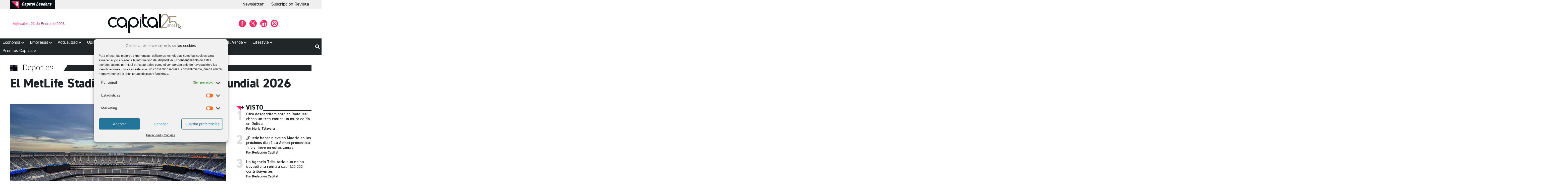

--- FILE ---
content_type: text/html; charset=UTF-8
request_url: https://capital.es/lifestyle/deportes/el-metlife-stadium-acogera-la-final-del-mundial-2026/85794/
body_size: 73534
content:
<!doctype html>
<html lang="es" prefix="og: https://ogp.me/ns#">
<head>
	<meta charset="UTF-8">
	<meta name="viewport" content="width=device-width, initial-scale=1">
	<link rel="profile" href="https://gmpg.org/xfn/11">
	
	<script type="text/plain" data-service="google-analytics" data-category="statistics" async data-cmplz-src="https://www.googletagmanager.com/gtag/js?id=G-GX6C9SK6W1"></script>
<script>
  window.dataLayer = window.dataLayer || [];
  function gtag(){dataLayer.push(arguments);}
  gtag('js', new Date());

  gtag('config', 'G-GX6C9SK6W1');
</script>




<!-- Google tag zz_prueba -->
<script type="text/plain" data-service="google-analytics" data-category="statistics" async data-cmplz-src="https://www.googletagmanager.com/gtag/js?id=G-Y3S888M0GT"></script>
<script>
  window.dataLayer = window.dataLayer || [];
  function gtag(){dataLayer.push(arguments);}
  gtag('js', new Date());

  gtag('config', 'G-Y3S888M0GT');
</script>



<!-- Google Tag Manager -->

<script>(function(w,d,s,l,i){w[l]=w[l]||[];w[l].push({'gtm.start':
new Date().getTime(),event:'gtm.js'});var f=d.getElementsByTagName(s)[0],
j=d.createElement(s),dl=l!='dataLayer'?'&l='+l:'';j.async=true;j.src=
'https://www.googletagmanager.com/gtm.js?id='+i+dl;f.parentNode.insertBefore(j,f);
})(window,document,'script','dataLayer','GTM-PN9M7JDB');</script>

<!-- End Google Tag Manager -->

<meta name="vcodex" content="tEwM1nKbdl" />
<meta name='linkatomic-verify-code' content='5c5d8a93f87fbedcfa435e4115da6d16' />

	
<!-- Optimización para motores de búsqueda de Rank Math -  https://rankmath.com/ -->
<title>El MetLife Stadium acogerá la final del Mundial 2026</title>
<meta name="description" content="El MetLife Stadium de Nueva Jersey (Estados Unidos) será la sede de la final del Mundial 2026, el 19 de julio de ese verano, torneo que organizan Estados"/>
<meta name="robots" content="follow, index, max-snippet:-1, max-video-preview:-1, max-image-preview:large"/>
<link rel="canonical" href="https://capital.es/lifestyle/deportes/el-metlife-stadium-acogera-la-final-del-mundial-2026/85794/" />
<meta property="og:locale" content="es_ES" />
<meta property="og:type" content="article" />
<meta property="og:title" content="El MetLife Stadium acogerá la final del Mundial 2026" />
<meta property="og:description" content="El MetLife Stadium de Nueva Jersey (Estados Unidos) será la sede de la final del Mundial 2026, el 19 de julio de ese verano, torneo que organizan Estados" />
<meta property="og:url" content="https://capital.es/lifestyle/deportes/el-metlife-stadium-acogera-la-final-del-mundial-2026/85794/" />
<meta property="og:site_name" content="dem_capt23" />
<meta property="article:section" content="Deportes" />
<meta property="og:image" content="https://capital.es/wp-content/uploads/2024/02/WhatsApp-Image-2024-02-04-at-23.55.50.jpeg" />
<meta property="og:image:secure_url" content="https://capital.es/wp-content/uploads/2024/02/WhatsApp-Image-2024-02-04-at-23.55.50.jpeg" />
<meta property="og:image:width" content="1024" />
<meta property="og:image:height" content="692" />
<meta property="og:image:alt" content="El MetLife Stadium acogerá la final del Mundial 2026" />
<meta property="og:image:type" content="image/jpeg" />
<meta property="article:published_time" content="2024-02-08T00:07:29+01:00" />
<meta name="twitter:card" content="summary_large_image" />
<meta name="twitter:title" content="El MetLife Stadium acogerá la final del Mundial 2026" />
<meta name="twitter:description" content="El MetLife Stadium de Nueva Jersey (Estados Unidos) será la sede de la final del Mundial 2026, el 19 de julio de ese verano, torneo que organizan Estados" />
<meta name="twitter:image" content="https://capital.es/wp-content/uploads/2024/02/WhatsApp-Image-2024-02-04-at-23.55.50.jpeg" />
<meta name="twitter:label1" content="Escrito por" />
<meta name="twitter:data1" content="Redacción Capital" />
<meta name="twitter:label2" content="Tiempo de lectura" />
<meta name="twitter:data2" content="1 minuto" />
<script type="application/ld+json" class="rank-math-schema">{"@context":"https://schema.org","@graph":[{"@type":["Person","Organization"],"@id":"https://capital.es/#person","name":"dem_capt23","logo":{"@type":"ImageObject","@id":"https://capital.es/#logo","url":"https://capital.es/wp-content/uploads/2023/08/logo.svg","contentUrl":"https://capital.es/wp-content/uploads/2023/08/logo.svg","caption":"dem_capt23","inLanguage":"es"},"image":{"@type":"ImageObject","@id":"https://capital.es/#logo","url":"https://capital.es/wp-content/uploads/2023/08/logo.svg","contentUrl":"https://capital.es/wp-content/uploads/2023/08/logo.svg","caption":"dem_capt23","inLanguage":"es"}},{"@type":"WebSite","@id":"https://capital.es/#website","url":"https://capital.es","name":"dem_capt23","publisher":{"@id":"https://capital.es/#person"},"inLanguage":"es"},{"@type":"ImageObject","@id":"https://capital.es/wp-content/uploads/2024/02/WhatsApp-Image-2024-02-04-at-23.55.50.jpeg","url":"https://capital.es/wp-content/uploads/2024/02/WhatsApp-Image-2024-02-04-at-23.55.50.jpeg","width":"1024","height":"692","inLanguage":"es"},{"@type":"WebPage","@id":"https://capital.es/lifestyle/deportes/el-metlife-stadium-acogera-la-final-del-mundial-2026/85794/#webpage","url":"https://capital.es/lifestyle/deportes/el-metlife-stadium-acogera-la-final-del-mundial-2026/85794/","name":"El MetLife Stadium acoger\u00e1 la final del Mundial 2026","datePublished":"2024-02-08T00:07:29+01:00","dateModified":"2024-02-08T00:07:29+01:00","isPartOf":{"@id":"https://capital.es/#website"},"primaryImageOfPage":{"@id":"https://capital.es/wp-content/uploads/2024/02/WhatsApp-Image-2024-02-04-at-23.55.50.jpeg"},"inLanguage":"es"},{"@type":"Person","@id":"https://capital.es/autor/dcap23/","name":"Redacci\u00f3n Capital","url":"https://capital.es/autor/dcap23/","image":{"@type":"ImageObject","@id":"https://secure.gravatar.com/avatar/4e67fcd4557b48e3925d9a73baa722c1eb3f5aaf409aef9800ebc16b6a1c6e46?s=96&amp;d=mm&amp;r=g","url":"https://secure.gravatar.com/avatar/4e67fcd4557b48e3925d9a73baa722c1eb3f5aaf409aef9800ebc16b6a1c6e46?s=96&amp;d=mm&amp;r=g","caption":"Redacci\u00f3n Capital","inLanguage":"es"},"sameAs":["https://capital.es"]},{"@type":"NewsArticle","headline":"El MetLife Stadium acoger\u00e1 la final del Mundial 2026","datePublished":"2024-02-08T00:07:29+01:00","dateModified":"2024-02-08T00:07:29+01:00","articleSection":"Deportes","author":{"@id":"https://capital.es/autor/dcap23/","name":"Redacci\u00f3n Capital"},"publisher":{"@id":"https://capital.es/#person"},"description":"El MetLife Stadium de Nueva Jersey (Estados Unidos) ser\u00e1 la sede de la final del Mundial 2026, el 19 de julio de ese verano, torneo que organizan Estados","name":"El MetLife Stadium acoger\u00e1 la final del Mundial 2026","@id":"https://capital.es/lifestyle/deportes/el-metlife-stadium-acogera-la-final-del-mundial-2026/85794/#richSnippet","isPartOf":{"@id":"https://capital.es/lifestyle/deportes/el-metlife-stadium-acogera-la-final-del-mundial-2026/85794/#webpage"},"image":{"@id":"https://capital.es/wp-content/uploads/2024/02/WhatsApp-Image-2024-02-04-at-23.55.50.jpeg"},"inLanguage":"es","mainEntityOfPage":{"@id":"https://capital.es/lifestyle/deportes/el-metlife-stadium-acogera-la-final-del-mundial-2026/85794/#webpage"}}]}</script>
<!-- /Plugin Rank Math WordPress SEO -->


<link rel="alternate" type="application/rss+xml" title=" &raquo; Feed" href="https://capital.es/feed/" />
<script id="wpp-js" src="https://capital.es/wp-content/plugins/wordpress-popular-posts/assets/js/wpp.min.js?ver=7.2.0" data-sampling="1" data-sampling-rate="20" data-api-url="https://capital.es/wp-json/wordpress-popular-posts" data-post-id="85794" data-token="bdab511676" data-lang="0" data-debug="0"></script>
<link rel="alternate" title="oEmbed (JSON)" type="application/json+oembed" href="https://capital.es/wp-json/oembed/1.0/embed?url=https%3A%2F%2Fcapital.es%2Flifestyle%2Fdeportes%2Fel-metlife-stadium-acogera-la-final-del-mundial-2026%2F85794%2F" />
<link rel="alternate" title="oEmbed (XML)" type="text/xml+oembed" href="https://capital.es/wp-json/oembed/1.0/embed?url=https%3A%2F%2Fcapital.es%2Flifestyle%2Fdeportes%2Fel-metlife-stadium-acogera-la-final-del-mundial-2026%2F85794%2F&#038;format=xml" />
<style id='wp-img-auto-sizes-contain-inline-css'>
img:is([sizes=auto i],[sizes^="auto," i]){contain-intrinsic-size:3000px 1500px}
/*# sourceURL=wp-img-auto-sizes-contain-inline-css */
</style>
<link rel='stylesheet' id='hello-elementor-theme-style-css' href='https://capital.es/wp-content/themes/hello-elementor/theme.min.css?ver=3.0.0' media='all' />
<link rel='stylesheet' id='jet-menu-hello-css' href='https://capital.es/wp-content/plugins/jet-menu/integration/themes/hello-elementor/assets/css/style.css?ver=2.4.17' media='all' />
<link rel='stylesheet' id='sbi_styles-css' href='https://capital.es/wp-content/plugins/instagram-feed/css/sbi-styles.min.css?ver=6.10.0' media='all' />
<style id='wp-emoji-styles-inline-css'>

	img.wp-smiley, img.emoji {
		display: inline !important;
		border: none !important;
		box-shadow: none !important;
		height: 1em !important;
		width: 1em !important;
		margin: 0 0.07em !important;
		vertical-align: -0.1em !important;
		background: none !important;
		padding: 0 !important;
	}
/*# sourceURL=wp-emoji-styles-inline-css */
</style>
<link rel='stylesheet' id='wp-block-library-css' href='https://capital.es/wp-includes/css/dist/block-library/style.min.css?ver=6.9' media='all' />
<style id='global-styles-inline-css'>
:root{--wp--preset--aspect-ratio--square: 1;--wp--preset--aspect-ratio--4-3: 4/3;--wp--preset--aspect-ratio--3-4: 3/4;--wp--preset--aspect-ratio--3-2: 3/2;--wp--preset--aspect-ratio--2-3: 2/3;--wp--preset--aspect-ratio--16-9: 16/9;--wp--preset--aspect-ratio--9-16: 9/16;--wp--preset--color--black: #000000;--wp--preset--color--cyan-bluish-gray: #abb8c3;--wp--preset--color--white: #ffffff;--wp--preset--color--pale-pink: #f78da7;--wp--preset--color--vivid-red: #cf2e2e;--wp--preset--color--luminous-vivid-orange: #ff6900;--wp--preset--color--luminous-vivid-amber: #fcb900;--wp--preset--color--light-green-cyan: #7bdcb5;--wp--preset--color--vivid-green-cyan: #00d084;--wp--preset--color--pale-cyan-blue: #8ed1fc;--wp--preset--color--vivid-cyan-blue: #0693e3;--wp--preset--color--vivid-purple: #9b51e0;--wp--preset--gradient--vivid-cyan-blue-to-vivid-purple: linear-gradient(135deg,rgb(6,147,227) 0%,rgb(155,81,224) 100%);--wp--preset--gradient--light-green-cyan-to-vivid-green-cyan: linear-gradient(135deg,rgb(122,220,180) 0%,rgb(0,208,130) 100%);--wp--preset--gradient--luminous-vivid-amber-to-luminous-vivid-orange: linear-gradient(135deg,rgb(252,185,0) 0%,rgb(255,105,0) 100%);--wp--preset--gradient--luminous-vivid-orange-to-vivid-red: linear-gradient(135deg,rgb(255,105,0) 0%,rgb(207,46,46) 100%);--wp--preset--gradient--very-light-gray-to-cyan-bluish-gray: linear-gradient(135deg,rgb(238,238,238) 0%,rgb(169,184,195) 100%);--wp--preset--gradient--cool-to-warm-spectrum: linear-gradient(135deg,rgb(74,234,220) 0%,rgb(151,120,209) 20%,rgb(207,42,186) 40%,rgb(238,44,130) 60%,rgb(251,105,98) 80%,rgb(254,248,76) 100%);--wp--preset--gradient--blush-light-purple: linear-gradient(135deg,rgb(255,206,236) 0%,rgb(152,150,240) 100%);--wp--preset--gradient--blush-bordeaux: linear-gradient(135deg,rgb(254,205,165) 0%,rgb(254,45,45) 50%,rgb(107,0,62) 100%);--wp--preset--gradient--luminous-dusk: linear-gradient(135deg,rgb(255,203,112) 0%,rgb(199,81,192) 50%,rgb(65,88,208) 100%);--wp--preset--gradient--pale-ocean: linear-gradient(135deg,rgb(255,245,203) 0%,rgb(182,227,212) 50%,rgb(51,167,181) 100%);--wp--preset--gradient--electric-grass: linear-gradient(135deg,rgb(202,248,128) 0%,rgb(113,206,126) 100%);--wp--preset--gradient--midnight: linear-gradient(135deg,rgb(2,3,129) 0%,rgb(40,116,252) 100%);--wp--preset--font-size--small: 13px;--wp--preset--font-size--medium: 20px;--wp--preset--font-size--large: 36px;--wp--preset--font-size--x-large: 42px;--wp--preset--spacing--20: 0.44rem;--wp--preset--spacing--30: 0.67rem;--wp--preset--spacing--40: 1rem;--wp--preset--spacing--50: 1.5rem;--wp--preset--spacing--60: 2.25rem;--wp--preset--spacing--70: 3.38rem;--wp--preset--spacing--80: 5.06rem;--wp--preset--shadow--natural: 6px 6px 9px rgba(0, 0, 0, 0.2);--wp--preset--shadow--deep: 12px 12px 50px rgba(0, 0, 0, 0.4);--wp--preset--shadow--sharp: 6px 6px 0px rgba(0, 0, 0, 0.2);--wp--preset--shadow--outlined: 6px 6px 0px -3px rgb(255, 255, 255), 6px 6px rgb(0, 0, 0);--wp--preset--shadow--crisp: 6px 6px 0px rgb(0, 0, 0);}:where(.is-layout-flex){gap: 0.5em;}:where(.is-layout-grid){gap: 0.5em;}body .is-layout-flex{display: flex;}.is-layout-flex{flex-wrap: wrap;align-items: center;}.is-layout-flex > :is(*, div){margin: 0;}body .is-layout-grid{display: grid;}.is-layout-grid > :is(*, div){margin: 0;}:where(.wp-block-columns.is-layout-flex){gap: 2em;}:where(.wp-block-columns.is-layout-grid){gap: 2em;}:where(.wp-block-post-template.is-layout-flex){gap: 1.25em;}:where(.wp-block-post-template.is-layout-grid){gap: 1.25em;}.has-black-color{color: var(--wp--preset--color--black) !important;}.has-cyan-bluish-gray-color{color: var(--wp--preset--color--cyan-bluish-gray) !important;}.has-white-color{color: var(--wp--preset--color--white) !important;}.has-pale-pink-color{color: var(--wp--preset--color--pale-pink) !important;}.has-vivid-red-color{color: var(--wp--preset--color--vivid-red) !important;}.has-luminous-vivid-orange-color{color: var(--wp--preset--color--luminous-vivid-orange) !important;}.has-luminous-vivid-amber-color{color: var(--wp--preset--color--luminous-vivid-amber) !important;}.has-light-green-cyan-color{color: var(--wp--preset--color--light-green-cyan) !important;}.has-vivid-green-cyan-color{color: var(--wp--preset--color--vivid-green-cyan) !important;}.has-pale-cyan-blue-color{color: var(--wp--preset--color--pale-cyan-blue) !important;}.has-vivid-cyan-blue-color{color: var(--wp--preset--color--vivid-cyan-blue) !important;}.has-vivid-purple-color{color: var(--wp--preset--color--vivid-purple) !important;}.has-black-background-color{background-color: var(--wp--preset--color--black) !important;}.has-cyan-bluish-gray-background-color{background-color: var(--wp--preset--color--cyan-bluish-gray) !important;}.has-white-background-color{background-color: var(--wp--preset--color--white) !important;}.has-pale-pink-background-color{background-color: var(--wp--preset--color--pale-pink) !important;}.has-vivid-red-background-color{background-color: var(--wp--preset--color--vivid-red) !important;}.has-luminous-vivid-orange-background-color{background-color: var(--wp--preset--color--luminous-vivid-orange) !important;}.has-luminous-vivid-amber-background-color{background-color: var(--wp--preset--color--luminous-vivid-amber) !important;}.has-light-green-cyan-background-color{background-color: var(--wp--preset--color--light-green-cyan) !important;}.has-vivid-green-cyan-background-color{background-color: var(--wp--preset--color--vivid-green-cyan) !important;}.has-pale-cyan-blue-background-color{background-color: var(--wp--preset--color--pale-cyan-blue) !important;}.has-vivid-cyan-blue-background-color{background-color: var(--wp--preset--color--vivid-cyan-blue) !important;}.has-vivid-purple-background-color{background-color: var(--wp--preset--color--vivid-purple) !important;}.has-black-border-color{border-color: var(--wp--preset--color--black) !important;}.has-cyan-bluish-gray-border-color{border-color: var(--wp--preset--color--cyan-bluish-gray) !important;}.has-white-border-color{border-color: var(--wp--preset--color--white) !important;}.has-pale-pink-border-color{border-color: var(--wp--preset--color--pale-pink) !important;}.has-vivid-red-border-color{border-color: var(--wp--preset--color--vivid-red) !important;}.has-luminous-vivid-orange-border-color{border-color: var(--wp--preset--color--luminous-vivid-orange) !important;}.has-luminous-vivid-amber-border-color{border-color: var(--wp--preset--color--luminous-vivid-amber) !important;}.has-light-green-cyan-border-color{border-color: var(--wp--preset--color--light-green-cyan) !important;}.has-vivid-green-cyan-border-color{border-color: var(--wp--preset--color--vivid-green-cyan) !important;}.has-pale-cyan-blue-border-color{border-color: var(--wp--preset--color--pale-cyan-blue) !important;}.has-vivid-cyan-blue-border-color{border-color: var(--wp--preset--color--vivid-cyan-blue) !important;}.has-vivid-purple-border-color{border-color: var(--wp--preset--color--vivid-purple) !important;}.has-vivid-cyan-blue-to-vivid-purple-gradient-background{background: var(--wp--preset--gradient--vivid-cyan-blue-to-vivid-purple) !important;}.has-light-green-cyan-to-vivid-green-cyan-gradient-background{background: var(--wp--preset--gradient--light-green-cyan-to-vivid-green-cyan) !important;}.has-luminous-vivid-amber-to-luminous-vivid-orange-gradient-background{background: var(--wp--preset--gradient--luminous-vivid-amber-to-luminous-vivid-orange) !important;}.has-luminous-vivid-orange-to-vivid-red-gradient-background{background: var(--wp--preset--gradient--luminous-vivid-orange-to-vivid-red) !important;}.has-very-light-gray-to-cyan-bluish-gray-gradient-background{background: var(--wp--preset--gradient--very-light-gray-to-cyan-bluish-gray) !important;}.has-cool-to-warm-spectrum-gradient-background{background: var(--wp--preset--gradient--cool-to-warm-spectrum) !important;}.has-blush-light-purple-gradient-background{background: var(--wp--preset--gradient--blush-light-purple) !important;}.has-blush-bordeaux-gradient-background{background: var(--wp--preset--gradient--blush-bordeaux) !important;}.has-luminous-dusk-gradient-background{background: var(--wp--preset--gradient--luminous-dusk) !important;}.has-pale-ocean-gradient-background{background: var(--wp--preset--gradient--pale-ocean) !important;}.has-electric-grass-gradient-background{background: var(--wp--preset--gradient--electric-grass) !important;}.has-midnight-gradient-background{background: var(--wp--preset--gradient--midnight) !important;}.has-small-font-size{font-size: var(--wp--preset--font-size--small) !important;}.has-medium-font-size{font-size: var(--wp--preset--font-size--medium) !important;}.has-large-font-size{font-size: var(--wp--preset--font-size--large) !important;}.has-x-large-font-size{font-size: var(--wp--preset--font-size--x-large) !important;}
/*# sourceURL=global-styles-inline-css */
</style>

<style id='classic-theme-styles-inline-css'>
/*! This file is auto-generated */
.wp-block-button__link{color:#fff;background-color:#32373c;border-radius:9999px;box-shadow:none;text-decoration:none;padding:calc(.667em + 2px) calc(1.333em + 2px);font-size:1.125em}.wp-block-file__button{background:#32373c;color:#fff;text-decoration:none}
/*# sourceURL=/wp-includes/css/classic-themes.min.css */
</style>
<link rel='stylesheet' id='jet-engine-frontend-css' href='https://capital.es/wp-content/plugins/jet-engine/assets/css/frontend.css?ver=3.7.9.1' media='all' />
<link rel='stylesheet' id='woocommerce-layout-css' href='https://capital.es/wp-content/plugins/woocommerce/assets/css/woocommerce-layout.css?ver=10.3.5' media='all' />
<link rel='stylesheet' id='woocommerce-smallscreen-css' href='https://capital.es/wp-content/plugins/woocommerce/assets/css/woocommerce-smallscreen.css?ver=10.3.5' media='only screen and (max-width: 768px)' />
<link rel='stylesheet' id='woocommerce-general-css' href='https://capital.es/wp-content/plugins/woocommerce/assets/css/woocommerce.css?ver=10.3.5' media='all' />
<style id='woocommerce-inline-inline-css'>
.woocommerce form .form-row .required { visibility: visible; }
/*# sourceURL=woocommerce-inline-inline-css */
</style>
<link rel='stylesheet' id='cmplz-general-css' href='https://capital.es/wp-content/plugins/complianz-gdpr/assets/css/cookieblocker.min.css?ver=1766365293' media='all' />
<link rel='stylesheet' id='wordpress-popular-posts-css-css' href='https://capital.es/wp-content/plugins/wordpress-popular-posts/assets/css/wpp.css?ver=7.2.0' media='all' />
<link rel='stylesheet' id='brands-styles-css' href='https://capital.es/wp-content/plugins/woocommerce/assets/css/brands.css?ver=10.3.5' media='all' />
<link rel='stylesheet' id='hello-elementor-css' href='https://capital.es/wp-content/themes/hello-elementor/style.min.css?ver=3.0.0' media='all' />
<link rel='stylesheet' id='chld_thm_cfg_child-css' href='https://capital.es/wp-content/themes/capital/style.css?ver=6.9' media='all' />
<link rel='stylesheet' id='hello-elementor-header-footer-css' href='https://capital.es/wp-content/themes/hello-elementor/header-footer.min.css?ver=3.0.0' media='all' />
<link rel='stylesheet' id='jet-menu-public-styles-css' href='https://capital.es/wp-content/plugins/jet-menu/assets/public/css/public.css?ver=2.4.17' media='all' />
<link rel='stylesheet' id='elementor-frontend-css' href='https://capital.es/wp-content/plugins/elementor/assets/css/frontend.min.css?ver=3.33.0' media='all' />
<style id='elementor-frontend-inline-css'>
.elementor-kit-11{--e-global-color-primary:#FF2864;--e-global-color-secondary:#202528;--e-global-color-text:#7A7A7A;--e-global-color-accent:#FF2864;--e-global-color-f5218f0:#FFFFFF;--e-global-color-0573610:#080D11;--e-global-color-1c3c7ec:#20252863;--e-global-typography-primary-font-family:"Din2014";--e-global-typography-primary-font-size:50px;--e-global-typography-primary-font-weight:bold;--e-global-typography-primary-line-height:1.2em;--e-global-typography-secondary-font-family:"Din2014";--e-global-typography-secondary-font-size:22px;--e-global-typography-secondary-font-weight:bold;--e-global-typography-secondary-line-height:1.3em;--e-global-typography-text-font-family:"Din2014";--e-global-typography-text-font-size:18px;--e-global-typography-text-font-weight:400;--e-global-typography-text-line-height:1.3em;--e-global-typography-accent-font-family:"Din2014";--e-global-typography-accent-font-size:20px;--e-global-typography-accent-font-weight:normal;--e-global-typography-8640121-font-family:"Din2014";--e-global-typography-8640121-font-size:18px;--e-global-typography-8640121-font-weight:400;--e-global-typography-8640121-line-height:1.3em;--e-global-typography-a5158e4-font-family:"Din2014";--e-global-typography-a5158e4-font-size:30px;--e-global-typography-a5158e4-font-weight:bold;--e-global-typography-a5158e4-text-transform:uppercase;--e-global-typography-273e6df-font-family:"Din2014";--e-global-typography-273e6df-font-size:14px;--e-global-typography-273e6df-font-weight:300;--e-global-typography-273e6df-font-style:italic;--e-global-typography-a981e6c-font-family:"Din2014";--e-global-typography-a981e6c-font-size:16px;--e-global-typography-a981e6c-font-weight:400;--e-global-typography-a981e6c-line-height:1.3em;--e-global-typography-788d603-font-family:"Din2014";--e-global-typography-788d603-font-size:30px;--e-global-typography-788d603-font-weight:bold;--e-global-typography-788d603-line-height:1.2em;--e-global-typography-122a062-font-family:"Din2014";--e-global-typography-122a062-font-size:25px;--e-global-typography-122a062-font-weight:bold;--e-global-typography-122a062-text-transform:uppercase;--e-global-typography-122a062-line-height:1.3em;}.elementor-kit-11 e-page-transition{background-color:#FFBC7D;}.elementor-section.elementor-section-boxed > .elementor-container{max-width:1200px;}.e-con{--container-max-width:1200px;}.elementor-widget:not(:last-child){--kit-widget-spacing:20px;}.elementor-element{--widgets-spacing:20px 20px;--widgets-spacing-row:20px;--widgets-spacing-column:20px;}{}h1.entry-title{display:var(--page-title-display);}.site-header{padding-inline-end:0px;padding-inline-start:0px;}@media(max-width:1024px){.elementor-kit-11{--e-global-typography-primary-font-size:34px;--e-global-typography-secondary-font-size:20px;--e-global-typography-text-font-size:18px;--e-global-typography-accent-font-size:20px;--e-global-typography-273e6df-font-size:13px;--e-global-typography-788d603-font-size:24px;--e-global-typography-788d603-line-height:1.2em;}.elementor-section.elementor-section-boxed > .elementor-container{max-width:1024px;}.e-con{--container-max-width:1024px;}}@media(max-width:767px){.elementor-kit-11{--e-global-typography-primary-font-size:28px;--e-global-typography-secondary-font-size:18px;--e-global-typography-text-font-size:18px;--e-global-typography-accent-font-size:30px;--e-global-typography-273e6df-font-size:13px;--e-global-typography-788d603-font-size:26px;--e-global-typography-788d603-line-height:1.3em;}.elementor-section.elementor-section-boxed > .elementor-container{max-width:767px;}.e-con{--container-max-width:767px;}}/* Start Custom Fonts CSS */@font-face {
	font-family: 'Din2014';
	font-style: normal;
	font-weight: normal;
	font-display: auto;
	src: url('https://capital.es/wp-content/uploads/2023/08/DIN2014-Regular.eot');
	src: url('https://capital.es/wp-content/uploads/2023/08/DIN2014-Regular.eot?#iefix') format('embedded-opentype'),
		url('https://capital.es/wp-content/uploads/2023/08/DIN2014-Regular.woff2') format('woff2'),
		url('https://capital.es/wp-content/uploads/2023/08/DIN2014-Regular.woff') format('woff'),
		url('https://capital.es/wp-content/uploads/2023/08/DIN2014-Regular.ttf') format('truetype'),
		url('https://capital.es/wp-content/uploads/2023/08/DIN2014-Regular.svg#Din2014') format('svg');
}
@font-face {
	font-family: 'Din2014';
	font-style: normal;
	font-weight: 900;
	font-display: auto;
	src: url('https://capital.es/wp-content/uploads/2023/08/DIN2014-ExtraBold.eot');
	src: url('https://capital.es/wp-content/uploads/2023/08/DIN2014-ExtraBold.eot?#iefix') format('embedded-opentype'),
		url('https://capital.es/wp-content/uploads/2023/08/DIN2014-ExtraBold.woff2') format('woff2'),
		url('https://capital.es/wp-content/uploads/2023/08/DIN2014-ExtraBold.woff') format('woff'),
		url('https://capital.es/wp-content/uploads/2023/08/DIN2014-ExtraBold.ttf') format('truetype'),
		url('https://capital.es/wp-content/uploads/2023/08/DIN2014-ExtraBold.svg#Din2014') format('svg');
}
@font-face {
	font-family: 'Din2014';
	font-style: normal;
	font-weight: 100;
	font-display: auto;
	src: url('https://capital.es/wp-content/uploads/2023/08/DIN2014-ExtraLight.eot');
	src: url('https://capital.es/wp-content/uploads/2023/08/DIN2014-ExtraLight.eot?#iefix') format('embedded-opentype'),
		url('https://capital.es/wp-content/uploads/2023/08/DIN2014-ExtraLight.woff2') format('woff2'),
		url('https://capital.es/wp-content/uploads/2023/08/DIN2014-ExtraLight.woff') format('woff'),
		url('https://capital.es/wp-content/uploads/2023/08/DIN2014-ExtraLight.ttf') format('truetype'),
		url('https://capital.es/wp-content/uploads/2023/08/DIN2014-ExtraLight.svg#Din2014') format('svg');
}
@font-face {
	font-family: 'Din2014';
	font-style: normal;
	font-weight: 500;
	font-display: auto;
	src: url('https://capital.es/wp-content/uploads/2023/08/DIN2014-DemiBold.eot');
	src: url('https://capital.es/wp-content/uploads/2023/08/DIN2014-DemiBold.eot?#iefix') format('embedded-opentype'),
		url('https://capital.es/wp-content/uploads/2023/08/DIN2014-DemiBold.woff2') format('woff2'),
		url('https://capital.es/wp-content/uploads/2023/08/DIN2014-DemiBold.woff') format('woff'),
		url('https://capital.es/wp-content/uploads/2023/08/DIN2014-DemiBold.ttf') format('truetype'),
		url('https://capital.es/wp-content/uploads/2023/08/DIN2014-DemiBold.svg#Din2014') format('svg');
}
/* End Custom Fonts CSS */
.elementor-82399 .elementor-element.elementor-element-2d8713c{--display:flex;--flex-direction:row;--container-widget-width:initial;--container-widget-height:100%;--container-widget-flex-grow:1;--container-widget-align-self:stretch;--flex-wrap-mobile:wrap;--justify-content:space-between;--padding-top:0px;--padding-bottom:0px;--padding-left:0px;--padding-right:0px;}.elementor-82399 .elementor-element.elementor-element-2d8713c:not(.elementor-motion-effects-element-type-background), .elementor-82399 .elementor-element.elementor-element-2d8713c > .elementor-motion-effects-container > .elementor-motion-effects-layer{background-color:#EFEFEF;}.elementor-widget-image-box .elementor-image-box-title{font-family:var( --e-global-typography-primary-font-family ), Sans-serif;font-size:var( --e-global-typography-primary-font-size );font-weight:var( --e-global-typography-primary-font-weight );line-height:var( --e-global-typography-primary-line-height );color:var( --e-global-color-primary );}.elementor-widget-image-box:has(:hover) .elementor-image-box-title,
					 .elementor-widget-image-box:has(:focus) .elementor-image-box-title{color:var( --e-global-color-primary );}.elementor-widget-image-box .elementor-image-box-description{font-family:var( --e-global-typography-text-font-family ), Sans-serif;font-size:var( --e-global-typography-text-font-size );font-weight:var( --e-global-typography-text-font-weight );line-height:var( --e-global-typography-text-line-height );color:var( --e-global-color-text );}.elementor-82399 .elementor-element.elementor-element-b898641{background-color:var( --e-global-color-0573610 );margin:0px 0px calc(var(--kit-widget-spacing, 0px) + 0px) 0px;padding:5px 5px 0px 5px;}.elementor-82399 .elementor-element.elementor-element-b898641.elementor-element{--order:-99999 /* order start hack */;}.elementor-82399 .elementor-element.elementor-element-b898641 .elementor-image-box-wrapper{text-align:left;}.elementor-82399 .elementor-element.elementor-element-b898641.elementor-position-right .elementor-image-box-img{margin-left:10px;}.elementor-82399 .elementor-element.elementor-element-b898641.elementor-position-left .elementor-image-box-img{margin-right:10px;}.elementor-82399 .elementor-element.elementor-element-b898641.elementor-position-top .elementor-image-box-img{margin-bottom:10px;}.elementor-82399 .elementor-element.elementor-element-b898641 .elementor-image-box-title{margin-bottom:6px;font-family:"Din2014", Sans-serif;font-size:18px;font-weight:600;font-style:italic;line-height:1.3em;color:var( --e-global-color-f5218f0 );}.elementor-82399 .elementor-element.elementor-element-b898641 .elementor-image-box-wrapper .elementor-image-box-img{width:40px;}.elementor-82399 .elementor-element.elementor-element-b898641 .elementor-image-box-img img{transition-duration:0.3s;}.elementor-widget-nav-menu .elementor-nav-menu .elementor-item{font-family:var( --e-global-typography-primary-font-family ), Sans-serif;font-size:var( --e-global-typography-primary-font-size );font-weight:var( --e-global-typography-primary-font-weight );line-height:var( --e-global-typography-primary-line-height );}.elementor-widget-nav-menu .elementor-nav-menu--main .elementor-item{color:var( --e-global-color-text );fill:var( --e-global-color-text );}.elementor-widget-nav-menu .elementor-nav-menu--main .elementor-item:hover,
					.elementor-widget-nav-menu .elementor-nav-menu--main .elementor-item.elementor-item-active,
					.elementor-widget-nav-menu .elementor-nav-menu--main .elementor-item.highlighted,
					.elementor-widget-nav-menu .elementor-nav-menu--main .elementor-item:focus{color:var( --e-global-color-accent );fill:var( --e-global-color-accent );}.elementor-widget-nav-menu .elementor-nav-menu--main:not(.e--pointer-framed) .elementor-item:before,
					.elementor-widget-nav-menu .elementor-nav-menu--main:not(.e--pointer-framed) .elementor-item:after{background-color:var( --e-global-color-accent );}.elementor-widget-nav-menu .e--pointer-framed .elementor-item:before,
					.elementor-widget-nav-menu .e--pointer-framed .elementor-item:after{border-color:var( --e-global-color-accent );}.elementor-widget-nav-menu{--e-nav-menu-divider-color:var( --e-global-color-text );}.elementor-widget-nav-menu .elementor-nav-menu--dropdown .elementor-item, .elementor-widget-nav-menu .elementor-nav-menu--dropdown  .elementor-sub-item{font-family:var( --e-global-typography-accent-font-family ), Sans-serif;font-size:var( --e-global-typography-accent-font-size );font-weight:var( --e-global-typography-accent-font-weight );}.elementor-82399 .elementor-element.elementor-element-38042b8{width:auto;max-width:auto;--e-nav-menu-horizontal-menu-item-margin:calc( 10px / 2 );}.elementor-82399 .elementor-element.elementor-element-38042b8.elementor-element{--align-self:center;--order:99999 /* order end hack */;}.elementor-82399 .elementor-element.elementor-element-38042b8 .elementor-nav-menu .elementor-item{font-family:"Din2014", Sans-serif;font-size:18px;font-weight:400;line-height:1.3em;}.elementor-82399 .elementor-element.elementor-element-38042b8 .elementor-nav-menu--main .elementor-item{color:var( --e-global-color-secondary );fill:var( --e-global-color-secondary );padding-left:10px;padding-right:10px;padding-top:4px;padding-bottom:4px;}.elementor-82399 .elementor-element.elementor-element-38042b8 .elementor-nav-menu--main .elementor-item:hover,
					.elementor-82399 .elementor-element.elementor-element-38042b8 .elementor-nav-menu--main .elementor-item.elementor-item-active,
					.elementor-82399 .elementor-element.elementor-element-38042b8 .elementor-nav-menu--main .elementor-item.highlighted,
					.elementor-82399 .elementor-element.elementor-element-38042b8 .elementor-nav-menu--main .elementor-item:focus{color:var( --e-global-color-secondary );fill:var( --e-global-color-secondary );}.elementor-82399 .elementor-element.elementor-element-38042b8 .elementor-nav-menu--main .elementor-item.elementor-item-active{color:var( --e-global-color-secondary );}.elementor-82399 .elementor-element.elementor-element-38042b8 .elementor-nav-menu--main:not(.elementor-nav-menu--layout-horizontal) .elementor-nav-menu > li:not(:last-child){margin-bottom:10px;}.elementor-82399 .elementor-element.elementor-element-b7ad360{--display:flex;--flex-direction:row;--container-widget-width:calc( ( 1 - var( --container-widget-flex-grow ) ) * 100% );--container-widget-height:100%;--container-widget-flex-grow:1;--container-widget-align-self:stretch;--flex-wrap-mobile:wrap;--align-items:center;--gap:0px 0px;--row-gap:0px;--column-gap:0px;border-style:solid;--border-style:solid;border-width:0px 0px 0px 0px;--border-top-width:0px;--border-right-width:0px;--border-bottom-width:0px;--border-left-width:0px;border-color:#20252863;--border-color:#20252863;}.elementor-82399 .elementor-element.elementor-element-b7ad360:not(.elementor-motion-effects-element-type-background), .elementor-82399 .elementor-element.elementor-element-b7ad360 > .elementor-motion-effects-container > .elementor-motion-effects-layer{background-color:var( --e-global-color-f5218f0 );}.elementor-82399 .elementor-element.elementor-element-2681b9c{--display:flex;--flex-direction:column;--container-widget-width:100%;--container-widget-height:initial;--container-widget-flex-grow:0;--container-widget-align-self:initial;--flex-wrap-mobile:wrap;}.elementor-82399 .elementor-element.elementor-element-330d151{width:auto;max-width:auto;}.elementor-82399 .elementor-element.elementor-element-330d151.elementor-element{--align-self:center;--order:-99999 /* order start hack */;--flex-grow:1;--flex-shrink:0;}.elementor-82399 .elementor-element.elementor-element-330d151 .elementor-menu-toggle{margin-right:auto;background-color:var( --e-global-color-f5218f0 );}.elementor-82399 .elementor-element.elementor-element-330d151 .elementor-nav-menu--dropdown a, .elementor-82399 .elementor-element.elementor-element-330d151 .elementor-menu-toggle{color:var( --e-global-color-f5218f0 );fill:var( --e-global-color-f5218f0 );}.elementor-82399 .elementor-element.elementor-element-330d151 .elementor-nav-menu--dropdown{background-color:var( --e-global-color-primary );}.elementor-82399 .elementor-element.elementor-element-330d151 .elementor-nav-menu--dropdown .elementor-item, .elementor-82399 .elementor-element.elementor-element-330d151 .elementor-nav-menu--dropdown  .elementor-sub-item{font-family:"Din2014", Sans-serif;font-size:18px;font-weight:400;}.elementor-82399 .elementor-element.elementor-element-330d151 div.elementor-menu-toggle{color:var( --e-global-color-primary );}.elementor-82399 .elementor-element.elementor-element-330d151 div.elementor-menu-toggle svg{fill:var( --e-global-color-primary );}.elementor-82399 .elementor-element.elementor-element-330d151 div.elementor-menu-toggle:hover, .elementor-82399 .elementor-element.elementor-element-330d151 div.elementor-menu-toggle:focus{color:var( --e-global-color-accent );}.elementor-82399 .elementor-element.elementor-element-330d151 div.elementor-menu-toggle:hover svg, .elementor-82399 .elementor-element.elementor-element-330d151 div.elementor-menu-toggle:focus svg{fill:var( --e-global-color-accent );}.elementor-82399 .elementor-element.elementor-element-330d151 .elementor-menu-toggle:hover, .elementor-82399 .elementor-element.elementor-element-330d151 .elementor-menu-toggle:focus{background-color:var( --e-global-color-f5218f0 );}.elementor-82399 .elementor-element.elementor-element-b8f8f65{--display:flex;--flex-direction:row;--container-widget-width:initial;--container-widget-height:100%;--container-widget-flex-grow:1;--container-widget-align-self:stretch;--flex-wrap-mobile:wrap;--justify-content:center;}.elementor-82399 .elementor-element.elementor-element-e00b2a1{--display:flex;}.elementor-widget-theme-site-logo .widget-image-caption{color:var( --e-global-color-text );font-family:var( --e-global-typography-text-font-family ), Sans-serif;font-size:var( --e-global-typography-text-font-size );font-weight:var( --e-global-typography-text-font-weight );line-height:var( --e-global-typography-text-line-height );}.elementor-82399 .elementor-element.elementor-element-0981505{text-align:center;}.elementor-82399 .elementor-element.elementor-element-0981505 img{width:210px;}.elementor-widget-image .widget-image-caption{color:var( --e-global-color-text );font-family:var( --e-global-typography-text-font-family ), Sans-serif;font-size:var( --e-global-typography-text-font-size );font-weight:var( --e-global-typography-text-font-weight );line-height:var( --e-global-typography-text-line-height );}.elementor-82399 .elementor-element.elementor-element-069c056 img{width:80px;}.elementor-82399 .elementor-element.elementor-element-0edab72{--display:flex;--flex-direction:row;--container-widget-width:initial;--container-widget-height:100%;--container-widget-flex-grow:1;--container-widget-align-self:stretch;--flex-wrap-mobile:wrap;--justify-content:flex-end;}.elementor-82399 .elementor-element.elementor-element-d18eb93 .elementor-repeater-item-e4a42ef.elementor-social-icon{background-color:#FF2864;}.elementor-82399 .elementor-element.elementor-element-d18eb93 .elementor-repeater-item-1367c4e.elementor-social-icon{background-color:#FF2864;}.elementor-82399 .elementor-element.elementor-element-d18eb93 .elementor-repeater-item-ad1b314.elementor-social-icon{background-color:#FF2864;}.elementor-82399 .elementor-element.elementor-element-d18eb93 .elementor-repeater-item-0d39da3.elementor-social-icon{background-color:#FF2864;}.elementor-82399 .elementor-element.elementor-element-d18eb93{--grid-template-columns:repeat(0, auto);text-align:right;--icon-size:18px;--grid-column-gap:10px;--grid-row-gap:0px;}.elementor-82399 .elementor-element.elementor-element-d18eb93 .elementor-social-icon{--icon-padding:0.3em;}.elementor-widget-search-form input[type="search"].elementor-search-form__input{font-family:var( --e-global-typography-text-font-family ), Sans-serif;font-size:var( --e-global-typography-text-font-size );font-weight:var( --e-global-typography-text-font-weight );line-height:var( --e-global-typography-text-line-height );}.elementor-widget-search-form .elementor-search-form__input,
					.elementor-widget-search-form .elementor-search-form__icon,
					.elementor-widget-search-form .elementor-lightbox .dialog-lightbox-close-button,
					.elementor-widget-search-form .elementor-lightbox .dialog-lightbox-close-button:hover,
					.elementor-widget-search-form.elementor-search-form--skin-full_screen input[type="search"].elementor-search-form__input{color:var( --e-global-color-text );fill:var( --e-global-color-text );}.elementor-widget-search-form .elementor-search-form__submit{font-family:var( --e-global-typography-text-font-family ), Sans-serif;font-size:var( --e-global-typography-text-font-size );font-weight:var( --e-global-typography-text-font-weight );line-height:var( --e-global-typography-text-line-height );background-color:var( --e-global-color-secondary );}.elementor-82399 .elementor-element.elementor-element-9870983{width:auto;max-width:auto;}.elementor-82399 .elementor-element.elementor-element-9870983.elementor-element{--align-self:center;--order:99999 /* order end hack */;}.elementor-82399 .elementor-element.elementor-element-9870983 .elementor-search-form{text-align:center;}.elementor-82399 .elementor-element.elementor-element-9870983 .elementor-search-form__toggle{--e-search-form-toggle-size:40px;--e-search-form-toggle-color:var( --e-global-color-primary );--e-search-form-toggle-background-color:#FFFFFF;--e-search-form-toggle-icon-size:calc(40em / 100);--e-search-form-toggle-border-width:0px;--e-search-form-toggle-border-radius:0px;}.elementor-82399 .elementor-element.elementor-element-9870983 input[type="search"].elementor-search-form__input{font-family:var( --e-global-typography-8640121-font-family ), Sans-serif;font-size:var( --e-global-typography-8640121-font-size );font-weight:var( --e-global-typography-8640121-font-weight );line-height:var( --e-global-typography-8640121-line-height );}.elementor-82399 .elementor-element.elementor-element-9870983 .elementor-search-form__input,
					.elementor-82399 .elementor-element.elementor-element-9870983 .elementor-search-form__icon,
					.elementor-82399 .elementor-element.elementor-element-9870983 .elementor-lightbox .dialog-lightbox-close-button,
					.elementor-82399 .elementor-element.elementor-element-9870983 .elementor-lightbox .dialog-lightbox-close-button:hover,
					.elementor-82399 .elementor-element.elementor-element-9870983.elementor-search-form--skin-full_screen input[type="search"].elementor-search-form__input{color:var( --e-global-color-f5218f0 );fill:var( --e-global-color-f5218f0 );}.elementor-82399 .elementor-element.elementor-element-9870983:not(.elementor-search-form--skin-full_screen) .elementor-search-form__container{border-color:#FFFFFF;border-radius:3px;}.elementor-82399 .elementor-element.elementor-element-9870983.elementor-search-form--skin-full_screen input[type="search"].elementor-search-form__input{border-color:#FFFFFF;border-radius:3px;}.elementor-82399 .elementor-element.elementor-element-9870983:not(.elementor-search-form--skin-full_screen) .elementor-search-form--focus .elementor-search-form__container{border-color:#FFFFFF;}.elementor-82399 .elementor-element.elementor-element-9870983.elementor-search-form--skin-full_screen input[type="search"].elementor-search-form__input:focus{border-color:#FFFFFF;}.elementor-82399 .elementor-element.elementor-element-9870983 .elementor-search-form__toggle:hover{--e-search-form-toggle-color:var( --e-global-color-primary );--e-search-form-toggle-background-color:var( --e-global-color-f5218f0 );}.elementor-82399 .elementor-element.elementor-element-9870983 .elementor-search-form__toggle:focus{--e-search-form-toggle-color:var( --e-global-color-primary );--e-search-form-toggle-background-color:var( --e-global-color-f5218f0 );}.elementor-82399 .elementor-element.elementor-element-7fe4316{--display:flex;--flex-direction:row;--container-widget-width:calc( ( 1 - var( --container-widget-flex-grow ) ) * 100% );--container-widget-height:100%;--container-widget-flex-grow:1;--container-widget-align-self:stretch;--flex-wrap-mobile:wrap;--justify-content:center;--align-items:center;--gap:10px 10px;--row-gap:10px;--column-gap:10px;--padding-top:0px;--padding-bottom:0px;--padding-left:0px;--padding-right:0px;}.elementor-82399 .elementor-element.elementor-element-7fe4316:not(.elementor-motion-effects-element-type-background), .elementor-82399 .elementor-element.elementor-element-7fe4316 > .elementor-motion-effects-container > .elementor-motion-effects-layer{background-color:var( --e-global-color-secondary );}.elementor-82399 .elementor-element.elementor-element-7bc99d7 .jet-mega-menu.jet-mega-menu--layout-horizontal .jet-mega-menu-item__link--top-level,
							.elementor-82399 .elementor-element.elementor-element-7bc99d7 .jet-mega-menu.jet-mega-menu--layout-vertical .jet-mega-menu-item__link--top-level{font-family:var( --e-global-typography-8640121-font-family ), Sans-serif;font-size:var( --e-global-typography-8640121-font-size );font-weight:var( --e-global-typography-8640121-font-weight );line-height:var( --e-global-typography-8640121-line-height );}.elementor-82399 .elementor-element.elementor-element-7bc99d7{--jmm-top-menu-bg-color:var( --e-global-color-secondary );--jmm-top-items-gap:6px;--jmm-top-item-icon-color:var( --e-global-color-f5218f0 );--jmm-top-item-title-color:var( --e-global-color-f5218f0 );--jmm-top-item-dropdown-icon-color:var( --e-global-color-f5218f0 );--jmm-top-item-bg-color:var( --e-global-color-secondary );--jmm-sub-item-icon-color:var( --e-global-color-f5218f0 );--jmm-sub-item-title-color:var( --e-global-color-f5218f0 );--jmm-sub-item-dropdown-icon-color:var( --e-global-color-f5218f0 );--jmm-sub-item-bg-color:var( --e-global-color-secondary );--jmm-top-hover-item-icon-color:var( --e-global-color-f5218f0 );--jmm-top-hover-item-title-color:var( --e-global-color-f5218f0 );--jmm-top-hover-item-dropdown-color:var( --e-global-color-f5218f0 );--jmm-top-hover-item-bg-color:var( --e-global-color-secondary );--jmm-top-active-item-icon-color:var( --e-global-color-f5218f0 );--jmm-top-active-item-title-color:var( --e-global-color-f5218f0 );--jmm-top-active-item-dropdown-color:var( --e-global-color-f5218f0 );--jmm-top-active-item-bg-color:var( --e-global-color-secondary );--jmm-dropdown-bg-color:var( --e-global-color-secondary );--jmm-dropdown-item-bg-color:var( --e-global-color-secondary );--jmm-dropdown-toggle-bg-color:var( --e-global-color-secondary );}.elementor-82399 .elementor-element.elementor-element-a0a7cd0{width:auto;max-width:auto;}.elementor-82399 .elementor-element.elementor-element-a0a7cd0.elementor-element{--align-self:center;}.elementor-82399 .elementor-element.elementor-element-a0a7cd0 .elementor-search-form{text-align:center;}.elementor-82399 .elementor-element.elementor-element-a0a7cd0 .elementor-search-form__toggle{--e-search-form-toggle-size:33px;--e-search-form-toggle-color:var( --e-global-color-f5218f0 );--e-search-form-toggle-background-color:var( --e-global-color-secondary );}.elementor-82399 .elementor-element.elementor-element-a0a7cd0 input[type="search"].elementor-search-form__input{font-family:var( --e-global-typography-8640121-font-family ), Sans-serif;font-size:var( --e-global-typography-8640121-font-size );font-weight:var( --e-global-typography-8640121-font-weight );line-height:var( --e-global-typography-8640121-line-height );}.elementor-82399 .elementor-element.elementor-element-a0a7cd0 .elementor-search-form__input,
					.elementor-82399 .elementor-element.elementor-element-a0a7cd0 .elementor-search-form__icon,
					.elementor-82399 .elementor-element.elementor-element-a0a7cd0 .elementor-lightbox .dialog-lightbox-close-button,
					.elementor-82399 .elementor-element.elementor-element-a0a7cd0 .elementor-lightbox .dialog-lightbox-close-button:hover,
					.elementor-82399 .elementor-element.elementor-element-a0a7cd0.elementor-search-form--skin-full_screen input[type="search"].elementor-search-form__input{color:var( --e-global-color-f5218f0 );fill:var( --e-global-color-f5218f0 );}.elementor-82399 .elementor-element.elementor-element-a0a7cd0:not(.elementor-search-form--skin-full_screen) .elementor-search-form__container{border-radius:3px;}.elementor-82399 .elementor-element.elementor-element-a0a7cd0.elementor-search-form--skin-full_screen input[type="search"].elementor-search-form__input{border-radius:3px;}.elementor-82399 .elementor-element.elementor-element-a0a7cd0 .elementor-search-form__toggle:hover{--e-search-form-toggle-color:var( --e-global-color-f5218f0 );--e-search-form-toggle-background-color:var( --e-global-color-secondary );}.elementor-82399 .elementor-element.elementor-element-a0a7cd0 .elementor-search-form__toggle:focus{--e-search-form-toggle-color:var( --e-global-color-f5218f0 );--e-search-form-toggle-background-color:var( --e-global-color-secondary );}.elementor-theme-builder-content-area{height:400px;}.elementor-location-header:before, .elementor-location-footer:before{content:"";display:table;clear:both;}@media(max-width:1024px){.elementor-widget-image-box .elementor-image-box-title{font-size:var( --e-global-typography-primary-font-size );line-height:var( --e-global-typography-primary-line-height );}.elementor-widget-image-box .elementor-image-box-description{font-size:var( --e-global-typography-text-font-size );line-height:var( --e-global-typography-text-line-height );}.elementor-widget-nav-menu .elementor-nav-menu .elementor-item{font-size:var( --e-global-typography-primary-font-size );line-height:var( --e-global-typography-primary-line-height );}.elementor-widget-nav-menu .elementor-nav-menu--dropdown .elementor-item, .elementor-widget-nav-menu .elementor-nav-menu--dropdown  .elementor-sub-item{font-size:var( --e-global-typography-accent-font-size );}.elementor-82399 .elementor-element.elementor-element-38042b8 .elementor-nav-menu .elementor-item{font-size:16px;}.elementor-82399 .elementor-element.elementor-element-38042b8 .elementor-nav-menu--main .elementor-item{padding-top:4px;padding-bottom:4px;}.elementor-82399 .elementor-element.elementor-element-b7ad360{--gap:0px 0px;--row-gap:0px;--column-gap:0px;border-width:0px 0px 1px 0px;--border-top-width:0px;--border-right-width:0px;--border-bottom-width:1px;--border-left-width:0px;--padding-top:10px;--padding-bottom:10px;--padding-left:0px;--padding-right:0px;}.elementor-82399 .elementor-element.elementor-element-2681b9c{--align-items:flex-start;--container-widget-width:calc( ( 1 - var( --container-widget-flex-grow ) ) * 100% );--gap:0px 0px;--row-gap:0px;--column-gap:0px;--padding-top:0px;--padding-bottom:0px;--padding-left:0px;--padding-right:0px;}.elementor-82399 .elementor-element.elementor-element-330d151 .elementor-nav-menu--dropdown .elementor-item, .elementor-82399 .elementor-element.elementor-element-330d151 .elementor-nav-menu--dropdown  .elementor-sub-item{font-size:16px;}.elementor-widget-theme-site-logo .widget-image-caption{font-size:var( --e-global-typography-text-font-size );line-height:var( --e-global-typography-text-line-height );}.elementor-82399 .elementor-element.elementor-element-0981505 img{width:160px;}.elementor-widget-image .widget-image-caption{font-size:var( --e-global-typography-text-font-size );line-height:var( --e-global-typography-text-line-height );}.elementor-82399 .elementor-element.elementor-element-069c056 img{width:60px;}.elementor-82399 .elementor-element.elementor-element-0edab72{--padding-top:0px;--padding-bottom:0px;--padding-left:0px;--padding-right:0px;}.elementor-widget-search-form input[type="search"].elementor-search-form__input{font-size:var( --e-global-typography-text-font-size );line-height:var( --e-global-typography-text-line-height );}.elementor-widget-search-form .elementor-search-form__submit{font-size:var( --e-global-typography-text-font-size );line-height:var( --e-global-typography-text-line-height );}.elementor-82399 .elementor-element.elementor-element-9870983 input[type="search"].elementor-search-form__input{font-size:var( --e-global-typography-8640121-font-size );line-height:var( --e-global-typography-8640121-line-height );}.elementor-82399 .elementor-element.elementor-element-7bc99d7 .jet-mega-menu.jet-mega-menu--layout-horizontal .jet-mega-menu-item__link--top-level,
							.elementor-82399 .elementor-element.elementor-element-7bc99d7 .jet-mega-menu.jet-mega-menu--layout-vertical .jet-mega-menu-item__link--top-level{font-size:var( --e-global-typography-8640121-font-size );line-height:var( --e-global-typography-8640121-line-height );}.elementor-82399 .elementor-element.elementor-element-a0a7cd0 input[type="search"].elementor-search-form__input{font-size:var( --e-global-typography-8640121-font-size );line-height:var( --e-global-typography-8640121-line-height );}}@media(max-width:767px){.elementor-82399 .elementor-element.elementor-element-2d8713c{--gap:0px 0px;--row-gap:0px;--column-gap:0px;}.elementor-widget-image-box .elementor-image-box-title{font-size:var( --e-global-typography-primary-font-size );line-height:var( --e-global-typography-primary-line-height );}.elementor-widget-image-box .elementor-image-box-description{font-size:var( --e-global-typography-text-font-size );line-height:var( --e-global-typography-text-line-height );}.elementor-82399 .elementor-element.elementor-element-b898641 .elementor-image-box-img{margin-bottom:10px;}.elementor-82399 .elementor-element.elementor-element-b898641 .elementor-image-box-wrapper .elementor-image-box-img{width:30px;}.elementor-82399 .elementor-element.elementor-element-b898641 .elementor-image-box-title{font-size:15px;}.elementor-widget-nav-menu .elementor-nav-menu .elementor-item{font-size:var( --e-global-typography-primary-font-size );line-height:var( --e-global-typography-primary-line-height );}.elementor-widget-nav-menu .elementor-nav-menu--dropdown .elementor-item, .elementor-widget-nav-menu .elementor-nav-menu--dropdown  .elementor-sub-item{font-size:var( --e-global-typography-accent-font-size );}.elementor-82399 .elementor-element.elementor-element-38042b8{margin:0px 10px calc(var(--kit-widget-spacing, 0px) + 0px) 0px;--e-nav-menu-horizontal-menu-item-margin:calc( 10px / 2 );}.elementor-82399 .elementor-element.elementor-element-38042b8 .elementor-nav-menu .elementor-item{font-size:14px;}.elementor-82399 .elementor-element.elementor-element-38042b8 .elementor-nav-menu--main .elementor-item{padding-left:0px;padding-right:0px;}.elementor-82399 .elementor-element.elementor-element-38042b8 .elementor-nav-menu--main:not(.elementor-nav-menu--layout-horizontal) .elementor-nav-menu > li:not(:last-child){margin-bottom:10px;}.elementor-82399 .elementor-element.elementor-element-b7ad360{border-width:0px 0px 1px 0px;--border-top-width:0px;--border-right-width:0px;--border-bottom-width:1px;--border-left-width:0px;--z-index:999;}.elementor-82399 .elementor-element.elementor-element-2681b9c{--justify-content:center;}.elementor-82399 .elementor-element.elementor-element-330d151 .elementor-nav-menu--dropdown a{padding-left:0px;padding-right:0px;padding-top:8px;padding-bottom:8px;}.elementor-82399 .elementor-element.elementor-element-330d151 .elementor-nav-menu--main > .elementor-nav-menu > li > .elementor-nav-menu--dropdown, .elementor-82399 .elementor-element.elementor-element-330d151 .elementor-nav-menu__container.elementor-nav-menu--dropdown{margin-top:12px !important;}.elementor-82399 .elementor-element.elementor-element-b8f8f65{--justify-content:center;--align-items:center;--container-widget-width:calc( ( 1 - var( --container-widget-flex-grow ) ) * 100% );--gap:10px 10px;--row-gap:10px;--column-gap:10px;}.elementor-82399 .elementor-element.elementor-element-e00b2a1{--width:52px;}.elementor-widget-theme-site-logo .widget-image-caption{font-size:var( --e-global-typography-text-font-size );line-height:var( --e-global-typography-text-line-height );}.elementor-82399 .elementor-element.elementor-element-0981505 img{width:120px;}.elementor-widget-image .widget-image-caption{font-size:var( --e-global-typography-text-font-size );line-height:var( --e-global-typography-text-line-height );}.elementor-82399 .elementor-element.elementor-element-069c056 img{width:52px;}.elementor-widget-search-form input[type="search"].elementor-search-form__input{font-size:var( --e-global-typography-text-font-size );line-height:var( --e-global-typography-text-line-height );}.elementor-widget-search-form .elementor-search-form__submit{font-size:var( --e-global-typography-text-font-size );line-height:var( --e-global-typography-text-line-height );}.elementor-82399 .elementor-element.elementor-element-9870983{padding:0px 0px 0px 0px;}.elementor-82399 .elementor-element.elementor-element-9870983 input[type="search"].elementor-search-form__input{font-size:var( --e-global-typography-8640121-font-size );line-height:var( --e-global-typography-8640121-line-height );}.elementor-82399 .elementor-element.elementor-element-7bc99d7 .jet-mega-menu.jet-mega-menu--layout-horizontal .jet-mega-menu-item__link--top-level,
							.elementor-82399 .elementor-element.elementor-element-7bc99d7 .jet-mega-menu.jet-mega-menu--layout-vertical .jet-mega-menu-item__link--top-level{font-size:var( --e-global-typography-8640121-font-size );line-height:var( --e-global-typography-8640121-line-height );}.elementor-82399 .elementor-element.elementor-element-a0a7cd0 input[type="search"].elementor-search-form__input{font-size:var( --e-global-typography-8640121-font-size );line-height:var( --e-global-typography-8640121-line-height );}}@media(min-width:768px){.elementor-82399 .elementor-element.elementor-element-b7ad360{--content-width:1200px;}.elementor-82399 .elementor-element.elementor-element-2681b9c{--width:25%;}.elementor-82399 .elementor-element.elementor-element-b8f8f65{--width:50%;}.elementor-82399 .elementor-element.elementor-element-e00b2a1{--width:80px;}.elementor-82399 .elementor-element.elementor-element-0edab72{--width:25%;}.elementor-82399 .elementor-element.elementor-element-7fe4316{--content-width:1500px;}}@media(max-width:1024px) and (min-width:768px){.elementor-82399 .elementor-element.elementor-element-e00b2a1{--width:60px;}}/* Start custom CSS for image-box, class: .elementor-element-b898641 */@media (max-width: 767px) {
  .elementor-image-box-wrapper {
    display: flex;
    align-items: center;
    gap: 10px; /* espacio entre imagen y texto, opcional */
  }

  .elementor-image-box-img,
  .elementor-image-box-content {
    display: inline-block;
    margin: 0;
  }

  .elementor-image-box-img {
    flex-shrink: 0; /* evita que la imagen se reduzca */
  }
}/* End custom CSS */
/* Start custom CSS for container, class: .elementor-element-2681b9c */@media only screen and (max-width:1024px){
    .elementor-82399 .elementor-element.elementor-element-2681b9c{width:40px !important;}
}/* End custom CSS */
/* Start custom CSS for container, class: .elementor-element-b8f8f65 */@media only screen and (max-width:1024px){
    .elementor-82399 .elementor-element.elementor-element-b8f8f65{width: calc( 100% - 80px ) !important;}
}/* End custom CSS */
/* Start custom CSS for container, class: .elementor-element-0edab72 */@media only screen and (max-width:1024px){
    .elementor-82399 .elementor-element.elementor-element-0edab72{width:40px !important;}
}/* End custom CSS */
/* Start custom CSS for jet-mega-menu, class: .elementor-element-7bc99d7 */.elementor-82399 .elementor-element.elementor-element-7bc99d7 .jet-mega-menu-mega-container__inner{background: #202528 !important; width:1400px; padding:10px 0px !important; }
.elementor-82399 .elementor-element.elementor-element-7bc99d7 .e-con>.e-con-inner {max-width:1400px !important;}
.elementor-82399 .elementor-element.elementor-element-7bc99d7 .jet-mega-menu-mega-container::before {
  content: "";
  position: absolute;
  top: 0;
  left: -4000px;      /* extiende 4000px a la izquierda */
  width: calc(100% + 8000px); /* 4000px a izquierda + 4000px a derecha */
  height: 100%;       /* igual altura que el menú */
  background: #202528; /*   color de la sombra */
  opacity: 1;         /* totalmente opaca */
  pointer-events: none;
  z-index: -1;
}
/*
.jet-mega-menu-mega-container{opacity: 1 !important;
    visibility:visible !important;
}*//* End custom CSS */
.elementor-13 .elementor-element.elementor-element-8a02158:not(.elementor-motion-effects-element-type-background), .elementor-13 .elementor-element.elementor-element-8a02158 > .elementor-motion-effects-container > .elementor-motion-effects-layer{background-color:var( --e-global-color-secondary );}.elementor-13 .elementor-element.elementor-element-8a02158 > .elementor-container{max-width:1200px;}.elementor-13 .elementor-element.elementor-element-8a02158{transition:background 0.3s, border 0.3s, border-radius 0.3s, box-shadow 0.3s;}.elementor-13 .elementor-element.elementor-element-8a02158 > .elementor-background-overlay{transition:background 0.3s, border-radius 0.3s, opacity 0.3s;}.elementor-bc-flex-widget .elementor-13 .elementor-element.elementor-element-f6a13c9.elementor-column .elementor-widget-wrap{align-items:space-evenly;}.elementor-13 .elementor-element.elementor-element-f6a13c9.elementor-column.elementor-element[data-element_type="column"] > .elementor-widget-wrap.elementor-element-populated{align-content:space-evenly;align-items:space-evenly;}.elementor-13 .elementor-element.elementor-element-f6a13c9.elementor-column > .elementor-widget-wrap{justify-content:flex-start;}.elementor-widget-image .widget-image-caption{color:var( --e-global-color-text );font-family:var( --e-global-typography-text-font-family ), Sans-serif;font-size:var( --e-global-typography-text-font-size );font-weight:var( --e-global-typography-text-font-weight );line-height:var( --e-global-typography-text-line-height );}.elementor-13 .elementor-element.elementor-element-36237e7{text-align:left;}.elementor-13 .elementor-element.elementor-element-36237e7 img{width:100%;max-width:95%;height:92px;opacity:1;border-radius:0px 0px 0px 0px;}.elementor-widget-nav-menu .elementor-nav-menu .elementor-item{font-family:var( --e-global-typography-primary-font-family ), Sans-serif;font-size:var( --e-global-typography-primary-font-size );font-weight:var( --e-global-typography-primary-font-weight );line-height:var( --e-global-typography-primary-line-height );}.elementor-widget-nav-menu .elementor-nav-menu--main .elementor-item{color:var( --e-global-color-text );fill:var( --e-global-color-text );}.elementor-widget-nav-menu .elementor-nav-menu--main .elementor-item:hover,
					.elementor-widget-nav-menu .elementor-nav-menu--main .elementor-item.elementor-item-active,
					.elementor-widget-nav-menu .elementor-nav-menu--main .elementor-item.highlighted,
					.elementor-widget-nav-menu .elementor-nav-menu--main .elementor-item:focus{color:var( --e-global-color-accent );fill:var( --e-global-color-accent );}.elementor-widget-nav-menu .elementor-nav-menu--main:not(.e--pointer-framed) .elementor-item:before,
					.elementor-widget-nav-menu .elementor-nav-menu--main:not(.e--pointer-framed) .elementor-item:after{background-color:var( --e-global-color-accent );}.elementor-widget-nav-menu .e--pointer-framed .elementor-item:before,
					.elementor-widget-nav-menu .e--pointer-framed .elementor-item:after{border-color:var( --e-global-color-accent );}.elementor-widget-nav-menu{--e-nav-menu-divider-color:var( --e-global-color-text );}.elementor-widget-nav-menu .elementor-nav-menu--dropdown .elementor-item, .elementor-widget-nav-menu .elementor-nav-menu--dropdown  .elementor-sub-item{font-family:var( --e-global-typography-accent-font-family ), Sans-serif;font-size:var( --e-global-typography-accent-font-size );font-weight:var( --e-global-typography-accent-font-weight );}.elementor-13 .elementor-element.elementor-element-0641858{width:100%;max-width:100%;margin:0px 0px calc(var(--kit-widget-spacing, 0px) + 0px) 0px;padding:0px 0px 0px 0px;--e-nav-menu-horizontal-menu-item-margin:calc( 43px / 2 );}.elementor-13 .elementor-element.elementor-element-0641858.elementor-element{--order:99999 /* order end hack */;--flex-grow:0;--flex-shrink:0;}.elementor-13 .elementor-element.elementor-element-0641858 .elementor-nav-menu .elementor-item{font-family:"Din2014", Sans-serif;font-size:18px;font-weight:400;}.elementor-13 .elementor-element.elementor-element-0641858 .elementor-nav-menu--main .elementor-item{color:#FFFFFF;fill:#FFFFFF;padding-left:0px;padding-right:0px;}.elementor-13 .elementor-element.elementor-element-0641858 .elementor-nav-menu--main .elementor-item:hover,
					.elementor-13 .elementor-element.elementor-element-0641858 .elementor-nav-menu--main .elementor-item.elementor-item-active,
					.elementor-13 .elementor-element.elementor-element-0641858 .elementor-nav-menu--main .elementor-item.highlighted,
					.elementor-13 .elementor-element.elementor-element-0641858 .elementor-nav-menu--main .elementor-item:focus{color:#FFFFFF;fill:#FFFFFF;}.elementor-13 .elementor-element.elementor-element-0641858 .elementor-nav-menu--main .elementor-item.elementor-item-active{color:#FCFCFC;}.elementor-13 .elementor-element.elementor-element-0641858 .elementor-nav-menu--main:not(.elementor-nav-menu--layout-horizontal) .elementor-nav-menu > li:not(:last-child){margin-bottom:43px;}.elementor-13 .elementor-element.elementor-element-0641858 .elementor-nav-menu--dropdown a, .elementor-13 .elementor-element.elementor-element-0641858 .elementor-menu-toggle{color:#FFFFFF;fill:#FFFFFF;}.elementor-13 .elementor-element.elementor-element-0641858 .elementor-nav-menu--dropdown{background-color:#02010100;}.elementor-bc-flex-widget .elementor-13 .elementor-element.elementor-element-3188ea9.elementor-column .elementor-widget-wrap{align-items:flex-end;}.elementor-13 .elementor-element.elementor-element-3188ea9.elementor-column.elementor-element[data-element_type="column"] > .elementor-widget-wrap.elementor-element-populated{align-content:flex-end;align-items:flex-end;}.elementor-13 .elementor-element.elementor-element-48fd06a{margin-top:0px;margin-bottom:0px;padding:0px 0px 0px 0px;}.elementor-13 .elementor-element.elementor-element-a1412b2{width:var( --container-widget-width, 100% );max-width:100%;margin:0px 0px calc(var(--kit-widget-spacing, 0px) + 0px) 0px;padding:0px 0px 0px 0px;--container-widget-width:100%;--container-widget-flex-grow:0;text-align:center;}.elementor-13 .elementor-element.elementor-element-a1412b2 img{width:100%;height:36px;}.elementor-bc-flex-widget .elementor-13 .elementor-element.elementor-element-f44f34e.elementor-column .elementor-widget-wrap{align-items:center;}.elementor-13 .elementor-element.elementor-element-f44f34e.elementor-column.elementor-element[data-element_type="column"] > .elementor-widget-wrap.elementor-element-populated{align-content:center;align-items:center;}.elementor-13 .elementor-element.elementor-element-f44f34e.elementor-column > .elementor-widget-wrap{justify-content:center;}.elementor-13 .elementor-element.elementor-element-3258ef0{width:var( --container-widget-width, 100% );max-width:100%;margin:0px 0px calc(var(--kit-widget-spacing, 0px) + 0px) 0px;padding:0px 0px 0px 0px;--container-widget-width:100%;--container-widget-flex-grow:0;text-align:center;}.elementor-13 .elementor-element.elementor-element-3258ef0 img{height:36px;}.elementor-bc-flex-widget .elementor-13 .elementor-element.elementor-element-b2636a8.elementor-column .elementor-widget-wrap{align-items:center;}.elementor-13 .elementor-element.elementor-element-b2636a8.elementor-column.elementor-element[data-element_type="column"] > .elementor-widget-wrap.elementor-element-populated{align-content:center;align-items:center;}.elementor-13 .elementor-element.elementor-element-b2636a8.elementor-column > .elementor-widget-wrap{justify-content:center;}.elementor-13 .elementor-element.elementor-element-b2636a8 > .elementor-widget-wrap > .elementor-widget:not(.elementor-widget__width-auto):not(.elementor-widget__width-initial):not(:last-child):not(.elementor-absolute){--kit-widget-spacing:0px;}.elementor-13 .elementor-element.elementor-element-2803634{width:var( --container-widget-width, 100% );max-width:100%;margin:0px 0px calc(var(--kit-widget-spacing, 0px) + 0px) 0px;padding:0px 0px 0px 0px;--container-widget-width:100%;--container-widget-flex-grow:0;text-align:center;}.elementor-13 .elementor-element.elementor-element-2803634 img{height:36px;}.elementor-bc-flex-widget .elementor-13 .elementor-element.elementor-element-64abac6.elementor-column .elementor-widget-wrap{align-items:center;}.elementor-13 .elementor-element.elementor-element-64abac6.elementor-column.elementor-element[data-element_type="column"] > .elementor-widget-wrap.elementor-element-populated{align-content:center;align-items:center;}.elementor-13 .elementor-element.elementor-element-64abac6.elementor-column > .elementor-widget-wrap{justify-content:center;}.elementor-13 .elementor-element.elementor-element-5d4340c{width:var( --container-widget-width, 100% );max-width:100%;margin:0px 0px calc(var(--kit-widget-spacing, 0px) + 0px) 0px;padding:0px 0px 0px 0px;--container-widget-width:100%;--container-widget-flex-grow:0;}.elementor-13 .elementor-element.elementor-element-5d4340c img{height:36px;}.elementor-13 .elementor-element.elementor-element-d584756{margin:0px 0px calc(var(--kit-widget-spacing, 0px) + 0px) 0px;padding:0px 0px 0px 0px;}.elementor-13 .elementor-element.elementor-element-d584756 .elementor-nav-menu .elementor-item{font-family:var( --e-global-typography-text-font-family ), Sans-serif;font-size:var( --e-global-typography-text-font-size );font-weight:var( --e-global-typography-text-font-weight );line-height:var( --e-global-typography-text-line-height );}.elementor-13 .elementor-element.elementor-element-d584756 .elementor-nav-menu--main .elementor-item:hover,
					.elementor-13 .elementor-element.elementor-element-d584756 .elementor-nav-menu--main .elementor-item.elementor-item-active,
					.elementor-13 .elementor-element.elementor-element-d584756 .elementor-nav-menu--main .elementor-item.highlighted,
					.elementor-13 .elementor-element.elementor-element-d584756 .elementor-nav-menu--main .elementor-item:focus{color:#D4D5D4;fill:#D4D5D4;}.elementor-13 .elementor-element.elementor-element-d584756 .elementor-nav-menu--main .elementor-item{padding-left:19px;padding-right:19px;}.elementor-theme-builder-content-area{height:400px;}.elementor-location-header:before, .elementor-location-footer:before{content:"";display:table;clear:both;}@media(min-width:768px){.elementor-13 .elementor-element.elementor-element-f6a13c9{width:70%;}.elementor-13 .elementor-element.elementor-element-3188ea9{width:29.914%;}.elementor-13 .elementor-element.elementor-element-a7e8daf{width:25%;}.elementor-13 .elementor-element.elementor-element-f44f34e{width:25%;}.elementor-13 .elementor-element.elementor-element-b2636a8{width:25%;}.elementor-13 .elementor-element.elementor-element-64abac6{width:25%;}}@media(max-width:1024px) and (min-width:768px){.elementor-13 .elementor-element.elementor-element-f6a13c9{width:63%;}.elementor-13 .elementor-element.elementor-element-3188ea9{width:31%;}.elementor-13 .elementor-element.elementor-element-a7e8daf{width:25%;}.elementor-13 .elementor-element.elementor-element-f44f34e{width:25%;}.elementor-13 .elementor-element.elementor-element-b2636a8{width:25%;}.elementor-13 .elementor-element.elementor-element-64abac6{width:25%;}}@media(max-width:1024px){.elementor-bc-flex-widget .elementor-13 .elementor-element.elementor-element-f6a13c9.elementor-column .elementor-widget-wrap{align-items:flex-end;}.elementor-13 .elementor-element.elementor-element-f6a13c9.elementor-column.elementor-element[data-element_type="column"] > .elementor-widget-wrap.elementor-element-populated{align-content:flex-end;align-items:flex-end;}.elementor-widget-image .widget-image-caption{font-size:var( --e-global-typography-text-font-size );line-height:var( --e-global-typography-text-line-height );}.elementor-widget-nav-menu .elementor-nav-menu .elementor-item{font-size:var( --e-global-typography-primary-font-size );line-height:var( --e-global-typography-primary-line-height );}.elementor-widget-nav-menu .elementor-nav-menu--dropdown .elementor-item, .elementor-widget-nav-menu .elementor-nav-menu--dropdown  .elementor-sub-item{font-size:var( --e-global-typography-accent-font-size );}.elementor-13 .elementor-element.elementor-element-0641858{margin:0px 0px calc(var(--kit-widget-spacing, 0px) + 0px) 0px;padding:0px 0px 0px 0px;}.elementor-13 .elementor-element.elementor-element-0641858.elementor-element{--align-self:flex-start;--order:99999 /* order end hack */;--flex-grow:0;--flex-shrink:1;}.elementor-bc-flex-widget .elementor-13 .elementor-element.elementor-element-3188ea9.elementor-column .elementor-widget-wrap{align-items:flex-end;}.elementor-13 .elementor-element.elementor-element-3188ea9.elementor-column.elementor-element[data-element_type="column"] > .elementor-widget-wrap.elementor-element-populated{align-content:flex-end;align-items:flex-end;}.elementor-13 .elementor-element.elementor-element-3188ea9 > .elementor-widget-wrap > .elementor-widget:not(.elementor-widget__width-auto):not(.elementor-widget__width-initial):not(:last-child):not(.elementor-absolute){--kit-widget-spacing:0px;}.elementor-13 .elementor-element.elementor-element-48fd06a{margin-top:0px;margin-bottom:0px;padding:0px 0px 0px 0px;}.elementor-13 .elementor-element.elementor-element-a7e8daf.elementor-column > .elementor-widget-wrap{justify-content:space-between;}.elementor-13 .elementor-element.elementor-element-a1412b2{text-align:center;}.elementor-13 .elementor-element.elementor-element-d584756{margin:0px 0px calc(var(--kit-widget-spacing, 0px) + 0px) 0px;padding:0px 0px 0px 0px;}.elementor-13 .elementor-element.elementor-element-d584756 .elementor-nav-menu .elementor-item{font-size:var( --e-global-typography-text-font-size );line-height:var( --e-global-typography-text-line-height );}.elementor-13 .elementor-element.elementor-element-d584756 .elementor-nav-menu--main .elementor-item{padding-left:9px;padding-right:9px;padding-top:0px;padding-bottom:0px;}}@media(max-width:767px){.elementor-widget-image .widget-image-caption{font-size:var( --e-global-typography-text-font-size );line-height:var( --e-global-typography-text-line-height );}.elementor-13 .elementor-element.elementor-element-36237e7{text-align:center;}.elementor-widget-nav-menu .elementor-nav-menu .elementor-item{font-size:var( --e-global-typography-primary-font-size );line-height:var( --e-global-typography-primary-line-height );}.elementor-widget-nav-menu .elementor-nav-menu--dropdown .elementor-item, .elementor-widget-nav-menu .elementor-nav-menu--dropdown  .elementor-sub-item{font-size:var( --e-global-typography-accent-font-size );}.elementor-13 .elementor-element.elementor-element-0641858 .elementor-nav-menu .elementor-item{font-size:15px;}.elementor-13 .elementor-element.elementor-element-0641858 .elementor-nav-menu--main .elementor-item{padding-left:0px;padding-right:0px;}.elementor-13 .elementor-element.elementor-element-0641858{--e-nav-menu-horizontal-menu-item-margin:calc( 17px / 2 );}.elementor-13 .elementor-element.elementor-element-0641858 .elementor-nav-menu--main:not(.elementor-nav-menu--layout-horizontal) .elementor-nav-menu > li:not(:last-child){margin-bottom:17px;}.elementor-13 .elementor-element.elementor-element-0641858 .elementor-nav-menu--dropdown{border-radius:0px 0px 0px 0px;}.elementor-13 .elementor-element.elementor-element-0641858 .elementor-nav-menu--dropdown li:first-child a{border-top-left-radius:0px;border-top-right-radius:0px;}.elementor-13 .elementor-element.elementor-element-0641858 .elementor-nav-menu--dropdown li:last-child a{border-bottom-right-radius:0px;border-bottom-left-radius:0px;}.elementor-13 .elementor-element.elementor-element-0641858 .elementor-nav-menu--dropdown a{padding-left:86px;padding-right:86px;}.elementor-13 .elementor-element.elementor-element-48fd06a{margin-top:0px;margin-bottom:0px;padding:0px 0px 0px 0px;}.elementor-13 .elementor-element.elementor-element-a7e8daf{width:25%;}.elementor-bc-flex-widget .elementor-13 .elementor-element.elementor-element-a7e8daf.elementor-column .elementor-widget-wrap{align-items:center;}.elementor-13 .elementor-element.elementor-element-a7e8daf.elementor-column.elementor-element[data-element_type="column"] > .elementor-widget-wrap.elementor-element-populated{align-content:center;align-items:center;}.elementor-13 .elementor-element.elementor-element-a7e8daf.elementor-column > .elementor-widget-wrap{justify-content:center;}.elementor-13 .elementor-element.elementor-element-a7e8daf > .elementor-element-populated{margin:0px 0px 0px 0px;--e-column-margin-right:0px;--e-column-margin-left:0px;padding:0px 0px 0px 0px;}.elementor-13 .elementor-element.elementor-element-a1412b2{margin:0px 0px calc(var(--kit-widget-spacing, 0px) + 0px) 0px;padding:0px 0px 0px 0px;--container-widget-width:40px;--container-widget-flex-grow:0;width:var( --container-widget-width, 40px );max-width:40px;}.elementor-13 .elementor-element.elementor-element-a1412b2 img{width:100%;max-width:100%;height:50px;object-fit:fill;}.elementor-13 .elementor-element.elementor-element-f44f34e{width:25%;}.elementor-13 .elementor-element.elementor-element-3258ef0{margin:0px 0px calc(var(--kit-widget-spacing, 0px) + 0px) 0px;padding:0px 0px 0px 0px;--container-widget-width:40px;--container-widget-flex-grow:0;width:var( --container-widget-width, 40px );max-width:40px;}.elementor-13 .elementor-element.elementor-element-3258ef0 img{width:100%;max-width:100%;height:50px;object-fit:fill;}.elementor-13 .elementor-element.elementor-element-b2636a8{width:25%;}.elementor-bc-flex-widget .elementor-13 .elementor-element.elementor-element-b2636a8.elementor-column .elementor-widget-wrap{align-items:center;}.elementor-13 .elementor-element.elementor-element-b2636a8.elementor-column.elementor-element[data-element_type="column"] > .elementor-widget-wrap.elementor-element-populated{align-content:center;align-items:center;}.elementor-13 .elementor-element.elementor-element-b2636a8.elementor-column > .elementor-widget-wrap{justify-content:center;}.elementor-13 .elementor-element.elementor-element-2803634{margin:0px 0px calc(var(--kit-widget-spacing, 0px) + 0px) 0px;padding:0px 0px 0px 0px;--container-widget-width:40px;--container-widget-flex-grow:0;width:var( --container-widget-width, 40px );max-width:40px;}.elementor-13 .elementor-element.elementor-element-2803634 img{width:100%;max-width:100%;height:50px;object-fit:fill;}.elementor-13 .elementor-element.elementor-element-64abac6{width:25%;}.elementor-bc-flex-widget .elementor-13 .elementor-element.elementor-element-64abac6.elementor-column .elementor-widget-wrap{align-items:center;}.elementor-13 .elementor-element.elementor-element-64abac6.elementor-column.elementor-element[data-element_type="column"] > .elementor-widget-wrap.elementor-element-populated{align-content:center;align-items:center;}.elementor-13 .elementor-element.elementor-element-64abac6.elementor-column > .elementor-widget-wrap{justify-content:center;}.elementor-13 .elementor-element.elementor-element-5d4340c{margin:0px 0px calc(var(--kit-widget-spacing, 0px) + 0px) 0px;padding:0px 0px 0px 0px;--container-widget-width:40px;--container-widget-flex-grow:0;width:var( --container-widget-width, 40px );max-width:40px;}.elementor-13 .elementor-element.elementor-element-5d4340c img{width:100%;max-width:100%;height:50px;object-fit:fill;}.elementor-13 .elementor-element.elementor-element-d584756{margin:0px 0px calc(var(--kit-widget-spacing, 0px) + 0px) 0px;padding:13px 0px 0px 0px;}.elementor-13 .elementor-element.elementor-element-d584756.elementor-element{--align-self:center;}.elementor-13 .elementor-element.elementor-element-d584756 .elementor-nav-menu .elementor-item{font-size:var( --e-global-typography-text-font-size );line-height:var( --e-global-typography-text-line-height );}.elementor-13 .elementor-element.elementor-element-d584756 .elementor-nav-menu--main .elementor-item{padding-left:7px;padding-right:7px;}}
.elementor-82463 .elementor-element.elementor-element-85872ba{--display:flex;--flex-direction:row;--container-widget-width:initial;--container-widget-height:100%;--container-widget-flex-grow:1;--container-widget-align-self:stretch;--flex-wrap-mobile:wrap;--gap:0px 0px;--row-gap:0px;--column-gap:0px;--padding-top:0px;--padding-bottom:0px;--padding-left:0px;--padding-right:0px;}.elementor-82463 .elementor-element.elementor-element-86adc74{--display:flex;--flex-direction:column;--container-widget-width:calc( ( 1 - var( --container-widget-flex-grow ) ) * 100% );--container-widget-height:initial;--container-widget-flex-grow:0;--container-widget-align-self:initial;--flex-wrap-mobile:wrap;--align-items:flex-end;--padding-top:10px;--padding-bottom:0px;--padding-left:0px;--padding-right:10px;--z-index:2;}.elementor-82463 .elementor-element.elementor-element-0678480{margin:20px 0px calc(var(--kit-widget-spacing, 0px) + 0px) 0px;}.elementor-82463 .elementor-element.elementor-element-669ba1c{--display:flex;}.elementor-82463 .elementor-element.elementor-element-bdddcdb{--display:flex;--flex-direction:column;--container-widget-width:calc( ( 1 - var( --container-widget-flex-grow ) ) * 100% );--container-widget-height:initial;--container-widget-flex-grow:0;--container-widget-align-self:initial;--flex-wrap-mobile:wrap;--justify-content:flex-start;--align-items:flex-start;--padding-top:10px;--padding-bottom:0px;--padding-left:10px;--padding-right:0px;}.elementor-82463 .elementor-element.elementor-element-d6c0bc1{margin:20px 0px calc(var(--kit-widget-spacing, 0px) + 0px) 0px;z-index:2;}.elementor-82463 .elementor-element.elementor-element-fe37ff2{--display:flex;--flex-direction:column;--container-widget-width:100%;--container-widget-height:initial;--container-widget-flex-grow:0;--container-widget-align-self:initial;--flex-wrap-mobile:wrap;--gap:0px 0px;--row-gap:0px;--column-gap:0px;--padding-top:0px;--padding-bottom:0px;--padding-left:0px;--padding-right:0px;}.elementor-82463 .elementor-element.elementor-element-26eb848{margin:20px 0px calc(var(--kit-widget-spacing, 0px) + 20px) 0px;}.elementor-82463 .elementor-element.elementor-element-aabddf6{margin:0px 0px calc(var(--kit-widget-spacing, 0px) + 20px) 0px;}.elementor-widget-theme-post-title .elementor-heading-title{font-family:var( --e-global-typography-primary-font-family ), Sans-serif;font-size:var( --e-global-typography-primary-font-size );font-weight:var( --e-global-typography-primary-font-weight );line-height:var( --e-global-typography-primary-line-height );color:var( --e-global-color-primary );}.elementor-82463 .elementor-element.elementor-element-aeaddd9 .elementor-heading-title{font-family:var( --e-global-typography-primary-font-family ), Sans-serif;font-size:var( --e-global-typography-primary-font-size );font-weight:var( --e-global-typography-primary-font-weight );line-height:var( --e-global-typography-primary-line-height );color:var( --e-global-color-secondary );}.elementor-widget-heading .elementor-heading-title{font-family:var( --e-global-typography-primary-font-family ), Sans-serif;font-size:var( --e-global-typography-primary-font-size );font-weight:var( --e-global-typography-primary-font-weight );line-height:var( --e-global-typography-primary-line-height );color:var( --e-global-color-primary );}.elementor-82463 .elementor-element.elementor-element-85120be{margin:10px 0px calc(var(--kit-widget-spacing, 0px) + 10px) 0px;}.elementor-82463 .elementor-element.elementor-element-85120be .elementor-heading-title{font-family:var( --e-global-typography-secondary-font-family ), Sans-serif;font-size:var( --e-global-typography-secondary-font-size );font-weight:var( --e-global-typography-secondary-font-weight );line-height:var( --e-global-typography-secondary-line-height );color:var( --e-global-color-secondary );}.elementor-widget-theme-post-excerpt{color:var( --e-global-color-text );font-family:var( --e-global-typography-text-font-family ), Sans-serif;font-size:var( --e-global-typography-text-font-size );font-weight:var( --e-global-typography-text-font-weight );line-height:var( --e-global-typography-text-line-height );}.elementor-82463 .elementor-element.elementor-element-dfcac53{margin:10px 0px calc(var(--kit-widget-spacing, 0px) + 10px) 0px;color:var( --e-global-color-secondary );font-family:"Din2014", Sans-serif;font-size:20px;font-weight:normal;}.elementor-82463 .elementor-element.elementor-element-f6bb471{--display:flex;--gap:0px 0px;--row-gap:0px;--column-gap:0px;--padding-top:10px;--padding-bottom:10px;--padding-left:10px;--padding-right:10px;}.elementor-82463 .elementor-element.elementor-element-f6bb471:not(.elementor-motion-effects-element-type-background), .elementor-82463 .elementor-element.elementor-element-f6bb471 > .elementor-motion-effects-container > .elementor-motion-effects-layer{background-color:#F5F5F5;}.elementor-82463 .elementor-element.elementor-element-667d946 .elementor-heading-title{font-family:"Din2014", Sans-serif;font-size:14px;font-weight:400;font-style:italic;color:var( --e-global-color-secondary );}.elementor-82463 .elementor-element.elementor-element-a90da29{margin:2px 0px calc(var(--kit-widget-spacing, 0px) + 0px) 0px;}.elementor-82463 .elementor-element.elementor-element-0fe0cc9{--display:flex;--flex-direction:row;--container-widget-width:initial;--container-widget-height:100%;--container-widget-flex-grow:1;--container-widget-align-self:stretch;--flex-wrap-mobile:wrap;--gap:0px 0px;--row-gap:0px;--column-gap:0px;--margin-top:20px;--margin-bottom:0px;--margin-left:0px;--margin-right:0px;--padding-top:0px;--padding-bottom:0px;--padding-left:0px;--padding-right:0px;}.elementor-82463 .elementor-element.elementor-element-9bfff4f{--display:flex;--padding-top:0px;--padding-bottom:0px;--padding-left:0px;--padding-right:20px;}.elementor-widget-theme-post-featured-image .widget-image-caption{color:var( --e-global-color-text );font-family:var( --e-global-typography-text-font-family ), Sans-serif;font-size:var( --e-global-typography-text-font-size );font-weight:var( --e-global-typography-text-font-weight );line-height:var( --e-global-typography-text-line-height );}.elementor-82463 .elementor-element.elementor-element-f30b1dc{margin:30px 0px calc(var(--kit-widget-spacing, 0px) + 20px) 0px;text-align:center;}.elementor-82463 .elementor-element.elementor-element-f30b1dc img{width:100%;}.elementor-82463 .elementor-element.elementor-element-659ef4e{--display:flex;--flex-direction:row;--container-widget-width:calc( ( 1 - var( --container-widget-flex-grow ) ) * 100% );--container-widget-height:100%;--container-widget-flex-grow:1;--container-widget-align-self:stretch;--flex-wrap-mobile:wrap;--justify-content:space-between;--align-items:center;border-style:solid;--border-style:solid;border-width:1px 0px 1px 0px;--border-top-width:1px;--border-right-width:0px;--border-bottom-width:1px;--border-left-width:0px;border-color:var( --e-global-color-1c3c7ec );--border-color:var( --e-global-color-1c3c7ec );--margin-top:0px;--margin-bottom:0px;--margin-left:0px;--margin-right:0px;--padding-top:0px;--padding-bottom:0px;--padding-left:0px;--padding-right:0px;}.elementor-82463 .elementor-element.elementor-element-aad2e30{--display:flex;--flex-direction:column;--container-widget-width:calc( ( 1 - var( --container-widget-flex-grow ) ) * 100% );--container-widget-height:initial;--container-widget-flex-grow:0;--container-widget-align-self:initial;--flex-wrap-mobile:wrap;--justify-content:center;--align-items:flex-start;--gap:0px 0px;--row-gap:0px;--column-gap:0px;}.elementor-82463 .elementor-element.elementor-element-36f43da{width:auto;max-width:auto;}.elementor-82463 .elementor-element.elementor-element-36f43da.elementor-element{--align-self:flex-start;}.elementor-widget-post-info .elementor-icon-list-item:not(:last-child):after{border-color:var( --e-global-color-text );}.elementor-widget-post-info .elementor-icon-list-icon i{color:var( --e-global-color-primary );}.elementor-widget-post-info .elementor-icon-list-icon svg{fill:var( --e-global-color-primary );}.elementor-widget-post-info .elementor-icon-list-text, .elementor-widget-post-info .elementor-icon-list-text a{color:var( --e-global-color-secondary );}.elementor-widget-post-info .elementor-icon-list-item{font-family:var( --e-global-typography-text-font-family ), Sans-serif;font-size:var( --e-global-typography-text-font-size );font-weight:var( --e-global-typography-text-font-weight );line-height:var( --e-global-typography-text-line-height );}.elementor-82463 .elementor-element.elementor-element-b6c666a{width:auto;max-width:auto;background-color:#DCDCDC00;margin:0px 0px calc(var(--kit-widget-spacing, 0px) + 0px) 0px;padding:0px 0px 0px 0px;}.elementor-82463 .elementor-element.elementor-element-b6c666a.elementor-element{--align-self:flex-start;}.elementor-82463 .elementor-element.elementor-element-b6c666a .elementor-icon-list-item:not(:last-child):after{content:"";border-color:#ddd;}.elementor-82463 .elementor-element.elementor-element-b6c666a .elementor-icon-list-items:not(.elementor-inline-items) .elementor-icon-list-item:not(:last-child):after{border-top-style:solid;border-top-width:1px;}.elementor-82463 .elementor-element.elementor-element-b6c666a .elementor-icon-list-items.elementor-inline-items .elementor-icon-list-item:not(:last-child):after{border-left-style:solid;}.elementor-82463 .elementor-element.elementor-element-b6c666a .elementor-inline-items .elementor-icon-list-item:not(:last-child):after{border-left-width:1px;}.elementor-82463 .elementor-element.elementor-element-b6c666a .elementor-icon-list-icon i{color:#FF0000;font-size:14px;}.elementor-82463 .elementor-element.elementor-element-b6c666a .elementor-icon-list-icon svg{fill:#FF0000;--e-icon-list-icon-size:14px;}.elementor-82463 .elementor-element.elementor-element-b6c666a .elementor-icon-list-icon{width:14px;}body:not(.rtl) .elementor-82463 .elementor-element.elementor-element-b6c666a .elementor-icon-list-text{padding-left:11px;}body.rtl .elementor-82463 .elementor-element.elementor-element-b6c666a .elementor-icon-list-text{padding-right:11px;}.elementor-82463 .elementor-element.elementor-element-b6c666a .elementor-icon-list-text, .elementor-82463 .elementor-element.elementor-element-b6c666a .elementor-icon-list-text a{color:var( --e-global-color-text );}.elementor-82463 .elementor-element.elementor-element-b6c666a .elementor-icon-list-item{font-family:"Din2014", Sans-serif;font-size:13px;font-weight:400;text-transform:capitalize;}.elementor-82463 .elementor-element.elementor-element-ae365f0{width:auto;max-width:auto;margin:0px 10px calc(var(--kit-widget-spacing, 0px) + 0px) 0px;--grid-side-margin:10px;--grid-column-gap:10px;--grid-row-gap:10px;--grid-bottom-margin:10px;--e-share-buttons-primary-color:var( --e-global-color-primary );--e-share-buttons-secondary-color:var( --e-global-color-f5218f0 );}.elementor-82463 .elementor-element.elementor-element-ae365f0.elementor-element{--align-self:center;--order:99999 /* order end hack */;}.elementor-82463 .elementor-element.elementor-element-ae365f0 .elementor-share-btn{font-size:calc(0.75px * 10);}.elementor-82463 .elementor-element.elementor-element-ae365f0 .elementor-share-btn__icon{--e-share-buttons-icon-size:2.9em;}.elementor-82463 .elementor-element.elementor-element-ebd9e76{margin:10px 0px calc(var(--kit-widget-spacing, 0px) + 10px) 0px;}.elementor-82463 .elementor-element.elementor-element-ebd9e76 .elementor-heading-title{font-family:"Din2014", Sans-serif;font-size:22px;font-weight:600;line-height:1.3em;color:var( --e-global-color-secondary );}.elementor-widget-theme-post-content{color:var( --e-global-color-text );font-family:var( --e-global-typography-text-font-family ), Sans-serif;font-size:var( --e-global-typography-text-font-size );font-weight:var( --e-global-typography-text-font-weight );line-height:var( --e-global-typography-text-line-height );}.elementor-82463 .elementor-element.elementor-element-097a604{margin:0px 0px calc(var(--kit-widget-spacing, 0px) + 60px) 0px;color:var( --e-global-color-0573610 );font-family:var( --e-global-typography-text-font-family ), Sans-serif;font-size:var( --e-global-typography-text-font-size );font-weight:var( --e-global-typography-text-font-weight );line-height:var( --e-global-typography-text-line-height );}.elementor-82463 .elementor-element.elementor-element-9b63051{--display:flex;--padding-top:0px;--padding-bottom:0px;--padding-left:20px;--padding-right:0px;}.elementor-82463 .elementor-element.elementor-element-8779c3a{margin:20px 0px calc(var(--kit-widget-spacing, 0px) + 0px) 0px;z-index:2;}.elementor-82463 .elementor-element.elementor-element-873d98a{--display:flex;--margin-top:0px;--margin-bottom:0px;--margin-left:0px;--margin-right:0px;--padding-top:0px;--padding-bottom:0px;--padding-left:0px;--padding-right:0px;}.elementor-82463 .elementor-element.elementor-element-58b3024{margin:30px 0px calc(var(--kit-widget-spacing, 0px) + 10px) 0px;}.elementor-82463 .elementor-element.elementor-element-58b3024 .elementor-heading-title{font-family:"Din2014", Sans-serif;font-size:25px;font-weight:800;text-transform:uppercase;line-height:1.3em;color:var( --e-global-color-secondary );}.elementor-82463 .elementor-element.elementor-element-f0cb5f6 > .jet-listing-grid > .jet-listing-grid__items{--columns:1;}.elementor-82463 .elementor-element.elementor-element-f0cb5f6{margin:-20px 0px calc(var(--kit-widget-spacing, 0px) + 0px) 0px;}.elementor-82463 .elementor-element.elementor-element-5458f76{margin:20px 0px calc(var(--kit-widget-spacing, 0px) + 0px) 0px;z-index:2;}.elementor-82463 .elementor-element.elementor-element-ad764fd{--display:flex;--flex-direction:column;--container-widget-width:100%;--container-widget-height:initial;--container-widget-flex-grow:0;--container-widget-align-self:initial;--flex-wrap-mobile:wrap;}.elementor-82463 .elementor-element.elementor-element-17f4a35 .jet-listing-dynamic-terms{text-align:left;}.elementor-82463 .elementor-element.elementor-element-17f4a35 .jet-listing-dynamic-terms__icon{color:var( --e-global-color-primary );font-size:22px;}.elementor-82463 .elementor-element.elementor-element-17f4a35 .jet-listing-dynamic-terms__icon :is(svg, path){fill:var( --e-global-color-primary );}body:not(.rtl) .elementor-82463 .elementor-element.elementor-element-17f4a35 .jet-listing-dynamic-terms__icon{margin-right:15px;}body.rtl .elementor-82463 .elementor-element.elementor-element-17f4a35 .jet-listing-dynamic-terms__icon{margin-left:15px;}.elementor-82463 .elementor-element.elementor-element-17f4a35 .jet-listing-dynamic-terms__link{font-family:"Din2014", Sans-serif;font-size:30px;font-weight:bold;text-transform:uppercase;color:var( --e-global-color-secondary );}.elementor-82463 .elementor-element.elementor-element-6d895a7 > .jet-listing-grid > .jet-listing-grid__items{--columns:4;}.elementor-82463 .elementor-element.elementor-element-815d218{--display:flex;--flex-direction:column;--container-widget-width:100%;--container-widget-height:initial;--container-widget-flex-grow:0;--container-widget-align-self:initial;--flex-wrap-mobile:wrap;border-style:solid;--border-style:solid;border-width:1px 1px 1px 1px;--border-top-width:1px;--border-right-width:1px;--border-bottom-width:1px;--border-left-width:1px;border-color:var( --e-global-color-primary );--border-color:var( --e-global-color-primary );--border-radius:0px 0px 0px 0px;--padding-top:30px;--padding-bottom:30px;--padding-left:30px;--padding-right:30px;}.elementor-widget-icon.elementor-view-stacked .elementor-icon{background-color:var( --e-global-color-primary );}.elementor-widget-icon.elementor-view-framed .elementor-icon, .elementor-widget-icon.elementor-view-default .elementor-icon{color:var( --e-global-color-primary );border-color:var( --e-global-color-primary );}.elementor-widget-icon.elementor-view-framed .elementor-icon, .elementor-widget-icon.elementor-view-default .elementor-icon svg{fill:var( --e-global-color-primary );}.elementor-82463 .elementor-element.elementor-element-6c410f7{margin:-1px -1px calc(var(--kit-widget-spacing, 0px) + 0px) 0px;top:0px;z-index:99;}body:not(.rtl) .elementor-82463 .elementor-element.elementor-element-6c410f7{right:0px;}body.rtl .elementor-82463 .elementor-element.elementor-element-6c410f7{left:0px;}.elementor-82463 .elementor-element.elementor-element-6c410f7 .elementor-icon-wrapper{text-align:right;}.elementor-82463 .elementor-element.elementor-element-ce70204{margin:0px 0px calc(var(--kit-widget-spacing, 0px) + 0px) 0px;padding:0px 0px 0px 0px;text-align:left;}.elementor-82463 .elementor-element.elementor-element-ce70204 .elementor-heading-title{font-family:"Din2014", Sans-serif;font-size:26px;font-weight:bold;color:#000000;}.elementor-widget-text-editor{font-family:var( --e-global-typography-text-font-family ), Sans-serif;font-size:var( --e-global-typography-text-font-size );font-weight:var( --e-global-typography-text-font-weight );line-height:var( --e-global-typography-text-line-height );color:var( --e-global-color-text );}.elementor-widget-text-editor.elementor-drop-cap-view-stacked .elementor-drop-cap{background-color:var( --e-global-color-primary );}.elementor-widget-text-editor.elementor-drop-cap-view-framed .elementor-drop-cap, .elementor-widget-text-editor.elementor-drop-cap-view-default .elementor-drop-cap{color:var( --e-global-color-primary );border-color:var( --e-global-color-primary );}.elementor-82463 .elementor-element.elementor-element-e835e49{margin:0px 0px calc(var(--kit-widget-spacing, 0px) + 0px) 0px;padding:0px 0px 0px 0px;font-family:var( --e-global-typography-text-font-family ), Sans-serif;font-size:var( --e-global-typography-text-font-size );font-weight:var( --e-global-typography-text-font-weight );line-height:var( --e-global-typography-text-line-height );color:var( --e-global-color-secondary );}.elementor-widget-button .elementor-button{background-color:var( --e-global-color-accent );font-family:var( --e-global-typography-accent-font-family ), Sans-serif;font-size:var( --e-global-typography-accent-font-size );font-weight:var( --e-global-typography-accent-font-weight );}.elementor-82463 .elementor-element.elementor-element-d27b384 .elementor-button{background-color:var( --e-global-color-f5218f0 );font-family:var( --e-global-typography-text-font-family ), Sans-serif;font-size:var( --e-global-typography-text-font-size );font-weight:var( --e-global-typography-text-font-weight );line-height:var( --e-global-typography-text-line-height );fill:var( --e-global-color-primary );color:var( --e-global-color-primary );border-style:solid;border-width:1px 1px 1px 1px;border-color:var( --e-global-color-f5218f0 );border-radius:0px 0px 0px 0px;padding:5px 5px 5px 0px;}.elementor-82463 .elementor-element.elementor-element-d27b384 .elementor-button:hover, .elementor-82463 .elementor-element.elementor-element-d27b384 .elementor-button:focus{border-color:var( --e-global-color-primary );}.elementor-82463 .elementor-element.elementor-element-0be96ef{margin:20px 0px calc(var(--kit-widget-spacing, 0px) + 20px) 0px;}.elementor-82463 .elementor-element.elementor-element-0be96ef.elementor-element{--align-self:center;}@media(max-width:1024px){.elementor-82463 .elementor-element.elementor-element-26eb848{padding:0px 10px 0px 10px;}.elementor-82463 .elementor-element.elementor-element-aabddf6{padding:0px 10px 0px 10px;}.elementor-widget-theme-post-title .elementor-heading-title{font-size:var( --e-global-typography-primary-font-size );line-height:var( --e-global-typography-primary-line-height );}.elementor-82463 .elementor-element.elementor-element-aeaddd9 .elementor-heading-title{font-size:var( --e-global-typography-primary-font-size );line-height:var( --e-global-typography-primary-line-height );}.elementor-widget-heading .elementor-heading-title{font-size:var( --e-global-typography-primary-font-size );line-height:var( --e-global-typography-primary-line-height );}.elementor-82463 .elementor-element.elementor-element-85120be .elementor-heading-title{font-size:var( --e-global-typography-secondary-font-size );line-height:var( --e-global-typography-secondary-line-height );}.elementor-widget-theme-post-excerpt{font-size:var( --e-global-typography-text-font-size );line-height:var( --e-global-typography-text-line-height );}.elementor-82463 .elementor-element.elementor-element-dfcac53{font-size:20px;}.elementor-82463 .elementor-element.elementor-element-667d946 .elementor-heading-title{font-size:13px;}.elementor-82463 .elementor-element.elementor-element-0fe0cc9{--padding-top:0px;--padding-bottom:0px;--padding-left:10px;--padding-right:10px;}.elementor-82463 .elementor-element.elementor-element-9bfff4f{--padding-top:0px;--padding-bottom:0px;--padding-left:0px;--padding-right:0px;}.elementor-widget-theme-post-featured-image .widget-image-caption{font-size:var( --e-global-typography-text-font-size );line-height:var( --e-global-typography-text-line-height );}.elementor-82463 .elementor-element.elementor-element-f30b1dc img{height:350px;}.elementor-widget-post-info .elementor-icon-list-item{font-size:var( --e-global-typography-text-font-size );line-height:var( --e-global-typography-text-line-height );}.elementor-82463 .elementor-element.elementor-element-b6c666a{margin:0px 0px calc(var(--kit-widget-spacing, 0px) + 0px) 0px;}.elementor-82463 .elementor-element.elementor-element-ae365f0{margin:0px 10px calc(var(--kit-widget-spacing, 0px) + 0px) 10px;--grid-side-margin:6px;--grid-column-gap:6px;--grid-row-gap:6px;--grid-bottom-margin:6px;} .elementor-82463 .elementor-element.elementor-element-ae365f0{--grid-side-margin:6px;--grid-column-gap:6px;--grid-row-gap:6px;--grid-bottom-margin:6px;}.elementor-82463 .elementor-element.elementor-element-ae365f0 .elementor-share-btn{font-size:calc(0.65px * 10);}.elementor-82463 .elementor-element.elementor-element-ebd9e76 .elementor-heading-title{font-size:20px;}.elementor-widget-theme-post-content{font-size:var( --e-global-typography-text-font-size );line-height:var( --e-global-typography-text-line-height );}.elementor-82463 .elementor-element.elementor-element-097a604{margin:0px 0px calc(var(--kit-widget-spacing, 0px) + 60px) 0px;font-size:var( --e-global-typography-text-font-size );line-height:var( --e-global-typography-text-line-height );}.elementor-82463 .elementor-element.elementor-element-17f4a35 .jet-listing-dynamic-terms__link{font-size:26px;}.elementor-82463 .elementor-element.elementor-element-6d895a7 > .jet-listing-grid > .jet-listing-grid__items{--columns:4;}.elementor-widget-text-editor{font-size:var( --e-global-typography-text-font-size );line-height:var( --e-global-typography-text-line-height );}.elementor-82463 .elementor-element.elementor-element-e835e49{font-size:var( --e-global-typography-text-font-size );line-height:var( --e-global-typography-text-line-height );}.elementor-widget-button .elementor-button{font-size:var( --e-global-typography-accent-font-size );}.elementor-82463 .elementor-element.elementor-element-d27b384 .elementor-button{font-size:var( --e-global-typography-text-font-size );line-height:var( --e-global-typography-text-line-height );}.elementor-82463 .elementor-element.elementor-element-0be96ef{padding:0px 10px 0px 10px;}}@media(max-width:767px){.elementor-82463 .elementor-element.elementor-element-26eb848{padding:0px 10px 0px 10px;}.elementor-82463 .elementor-element.elementor-element-aabddf6{padding:0px 10px 0px 10px;}.elementor-widget-theme-post-title .elementor-heading-title{font-size:var( --e-global-typography-primary-font-size );line-height:var( --e-global-typography-primary-line-height );}.elementor-82463 .elementor-element.elementor-element-aeaddd9{padding:0px 10px 0px 10px;}.elementor-82463 .elementor-element.elementor-element-aeaddd9 .elementor-heading-title{font-size:var( --e-global-typography-primary-font-size );line-height:var( --e-global-typography-primary-line-height );}.elementor-widget-heading .elementor-heading-title{font-size:var( --e-global-typography-primary-font-size );line-height:var( --e-global-typography-primary-line-height );}.elementor-82463 .elementor-element.elementor-element-85120be{margin:10px 10px calc(var(--kit-widget-spacing, 0px) + 10px) 10px;}.elementor-82463 .elementor-element.elementor-element-85120be .elementor-heading-title{font-size:var( --e-global-typography-secondary-font-size );line-height:var( --e-global-typography-secondary-line-height );}.elementor-widget-theme-post-excerpt{font-size:var( --e-global-typography-text-font-size );line-height:var( --e-global-typography-text-line-height );}.elementor-82463 .elementor-element.elementor-element-dfcac53{margin:10px 10px calc(var(--kit-widget-spacing, 0px) + 10px) 10px;font-size:18px;}.elementor-82463 .elementor-element.elementor-element-667d946 .elementor-heading-title{font-size:13px;}.elementor-82463 .elementor-element.elementor-element-a90da29{margin:2px 0px calc(var(--kit-widget-spacing, 0px) + 0px) 0px;}.elementor-82463 .elementor-element.elementor-element-0fe0cc9{--padding-top:0px;--padding-bottom:0px;--padding-left:10px;--padding-right:10px;}.elementor-82463 .elementor-element.elementor-element-9bfff4f{--padding-top:0px;--padding-bottom:0px;--padding-left:0px;--padding-right:0px;}.elementor-widget-theme-post-featured-image .widget-image-caption{font-size:var( --e-global-typography-text-font-size );line-height:var( --e-global-typography-text-line-height );}.elementor-82463 .elementor-element.elementor-element-f30b1dc{margin:0px 0px calc(var(--kit-widget-spacing, 0px) + 0px) 0px;}.elementor-82463 .elementor-element.elementor-element-f30b1dc img{height:270px;object-fit:cover;object-position:center center;}.elementor-82463 .elementor-element.elementor-element-aad2e30{--width:40%;--padding-top:10px;--padding-bottom:10px;--padding-left:0px;--padding-right:0px;}.elementor-82463 .elementor-element.elementor-element-36f43da{padding:0px 0px 0px 0px;}.elementor-widget-post-info .elementor-icon-list-item{font-size:var( --e-global-typography-text-font-size );line-height:var( --e-global-typography-text-line-height );}.elementor-82463 .elementor-element.elementor-element-b6c666a{margin:5px 0px calc(var(--kit-widget-spacing, 0px) + 0px) 0px;}.elementor-82463 .elementor-element.elementor-element-ae365f0{margin:0px 0px calc(var(--kit-widget-spacing, 0px) + 0px) 0px;} .elementor-82463 .elementor-element.elementor-element-ae365f0{--grid-side-margin:6px;--grid-column-gap:6px;--grid-row-gap:6px;--grid-bottom-margin:6px;}.elementor-82463 .elementor-element.elementor-element-ae365f0 .elementor-share-btn{font-size:calc(0.65px * 10);}.elementor-82463 .elementor-element.elementor-element-ae365f0 .elementor-share-btn__icon{--e-share-buttons-icon-size:2.7em;}.elementor-82463 .elementor-element.elementor-element-ebd9e76 .elementor-heading-title{font-size:18px;}.elementor-widget-theme-post-content{font-size:var( --e-global-typography-text-font-size );line-height:var( --e-global-typography-text-line-height );}.elementor-82463 .elementor-element.elementor-element-097a604{margin:0px 0px calc(var(--kit-widget-spacing, 0px) + 60px) 0px;font-size:var( --e-global-typography-text-font-size );line-height:var( --e-global-typography-text-line-height );}.elementor-82463 .elementor-element.elementor-element-9b63051{--flex-direction:column;--container-widget-width:100%;--container-widget-height:initial;--container-widget-flex-grow:0;--container-widget-align-self:initial;--flex-wrap-mobile:wrap;--padding-top:0px;--padding-bottom:0px;--padding-left:0px;--padding-right:0px;}.elementor-82463 .elementor-element.elementor-element-873d98a{--flex-direction:column;--container-widget-width:100%;--container-widget-height:initial;--container-widget-flex-grow:0;--container-widget-align-self:initial;--flex-wrap-mobile:wrap;--flex-wrap:nowrap;}.elementor-82463 .elementor-element.elementor-element-17f4a35 .jet-listing-dynamic-terms__link{font-size:24px;}.elementor-82463 .elementor-element.elementor-element-6d895a7 > .jet-listing-grid > .jet-listing-grid__items{--columns:2;}:is( .elementor-82463 .elementor-element.elementor-element-6d895a7 > .jet-listing-grid > .jet-listing-grid__items, .elementor-82463 .elementor-element.elementor-element-6d895a7 > .jet-listing-grid > .jet-listing-grid__slider > .jet-listing-grid__items > .slick-list > .slick-track, .elementor-82463 .elementor-element.elementor-element-6d895a7 > .jet-listing-grid > .jet-listing-grid__scroll-slider > .jet-listing-grid__items ) > .jet-listing-grid__item{padding-left:calc(20px / 2);padding-right:calc(20px / 2);}:is( .elementor-82463 .elementor-element.elementor-element-6d895a7 > .jet-listing-grid, .elementor-82463 .elementor-element.elementor-element-6d895a7 > .jet-listing-grid > .jet-listing-grid__slider, .elementor-82463 .elementor-element.elementor-element-6d895a7 > .jet-listing-grid > .jet-listing-grid__scroll-slider ) > .jet-listing-grid__items{margin-left:calc( 20px / -2);margin-right:calc( 20px / -2);width:calc(100% + 20px);}.elementor-widget-text-editor{font-size:var( --e-global-typography-text-font-size );line-height:var( --e-global-typography-text-line-height );}.elementor-82463 .elementor-element.elementor-element-e835e49{font-size:var( --e-global-typography-text-font-size );line-height:var( --e-global-typography-text-line-height );}.elementor-widget-button .elementor-button{font-size:var( --e-global-typography-accent-font-size );}.elementor-82463 .elementor-element.elementor-element-d27b384 .elementor-button{font-size:var( --e-global-typography-text-font-size );line-height:var( --e-global-typography-text-line-height );}.elementor-82463 .elementor-element.elementor-element-0be96ef{padding:0px 10px 0px 10px;}}@media(min-width:768px){.elementor-82463 .elementor-element.elementor-element-85872ba{--content-width:1540px;}.elementor-82463 .elementor-element.elementor-element-86adc74{--width:25%;}.elementor-82463 .elementor-element.elementor-element-669ba1c{--width:1200px;}.elementor-82463 .elementor-element.elementor-element-bdddcdb{--width:25%;}.elementor-82463 .elementor-element.elementor-element-aad2e30{--width:20%;}}@media(max-width:1024px) and (min-width:768px){.elementor-82463 .elementor-element.elementor-element-aad2e30{--width:40%;}}/* Start custom CSS for container, class: .elementor-element-86adc74 */.elementor-82463 .elementor-element.elementor-element-86adc74{width:170px;}
@media only screen and (max-width:1539px){
    .elementor-82463 .elementor-element.elementor-element-86adc74{width:0px; display:none !important;}
}
.elementor-82463 .elementor-element.elementor-element-86adc74{width:170px !important;
    position: static !important;
    float: left !important;
}/* End custom CSS */
/* Start custom CSS for container, class: .elementor-element-bdddcdb */.elementor-82463 .elementor-element.elementor-element-bdddcdb{width:170px;}
@media only screen and (max-width:1539px){
    .elementor-82463 .elementor-element.elementor-element-bdddcdb{width:0px; display:none !important;}
}
.elementor-82463 .elementor-element.elementor-element-bdddcdb{width:170px !important;
    position: static !important;
    float: right !important;
}/* End custom CSS */
/* Start custom CSS for container, class: .elementor-element-85872ba *//*@media only screen and (min-width:1540px){
    .elementor-82463 .elementor-element.elementor-element-85872ba{width: 1540px !important; justify-content:center;}
}*/
.elementor-82463 .elementor-element.elementor-element-85872ba{height:0px;}/* End custom CSS */
/* Start custom CSS for container, class: .elementor-element-9bfff4f */@media only screen and (min-width:768px){.elementor-82463 .elementor-element.elementor-element-9bfff4f{width: calc( 100% - 320px ) !important;}}/* End custom CSS */
/* Start custom CSS for container, class: .elementor-element-9b63051 */@media only screen and (min-width:768px){.elementor-82463 .elementor-element.elementor-element-9b63051{width: 320px !important;}}/* End custom CSS */
.elementor-84635 .elementor-element.elementor-element-ba5f0df{--display:flex;--gap:0px 0px;--row-gap:0px;--column-gap:0px;--padding-top:0px;--padding-bottom:0px;--padding-left:0px;--padding-right:0px;}.elementor-84635 .elementor-element.elementor-element-b5a6f39.elementor-element{--align-self:stretch;}.elementor-widget-heading .elementor-heading-title{font-family:var( --e-global-typography-primary-font-family ), Sans-serif;font-size:var( --e-global-typography-primary-font-size );font-weight:var( --e-global-typography-primary-font-weight );line-height:var( --e-global-typography-primary-line-height );color:var( --e-global-color-primary );}.elementor-84635 .elementor-element.elementor-element-2b9f483{padding:0px 0px 0px 40px;}.elementor-84635 .elementor-element.elementor-element-2b9f483 .elementor-heading-title{font-family:"Din2014", Sans-serif;font-size:16px;font-weight:500;line-height:1.2em;color:var( --e-global-color-secondary );}.elementor-84635 .elementor-element.elementor-element-4f56e3b{padding:0px 0px 0px 40px;}.elementor-84635 .elementor-element.elementor-element-4f56e3b.elementor-element{--align-self:stretch;}@media(max-width:1024px){.elementor-84635 .elementor-element.elementor-element-b5a6f39{margin:0px 0px calc(var(--kit-widget-spacing, 0px) + 0px) 0px;}.elementor-widget-heading .elementor-heading-title{font-size:var( --e-global-typography-primary-font-size );line-height:var( --e-global-typography-primary-line-height );}.elementor-84635 .elementor-element.elementor-element-2b9f483 .elementor-heading-title{font-size:16px;line-height:1.2em;}.elementor-84635 .elementor-element.elementor-element-4f56e3b{margin:0px 0px calc(var(--kit-widget-spacing, 0px) + 0px) 0px;}}@media(max-width:767px){.elementor-84635 .elementor-element.elementor-element-b5a6f39{margin:0px 0px calc(var(--kit-widget-spacing, 0px) + 0px) 0px;}.elementor-widget-heading .elementor-heading-title{font-size:var( --e-global-typography-primary-font-size );line-height:var( --e-global-typography-primary-line-height );}.elementor-84635 .elementor-element.elementor-element-2b9f483 .elementor-heading-title{font-size:16px;line-height:1.3em;}.elementor-84635 .elementor-element.elementor-element-4f56e3b{margin:0px 0px calc(var(--kit-widget-spacing, 0px) + 0px) 0px;}}
.elementor-82480 .elementor-element.elementor-element-44e809d{--display:flex;--gap:10px 10px;--row-gap:10px;--column-gap:10px;--padding-top:0px;--padding-bottom:0px;--padding-left:0px;--padding-right:0px;}.elementor-widget-image .widget-image-caption{color:var( --e-global-color-text );font-family:var( --e-global-typography-text-font-family ), Sans-serif;font-size:var( --e-global-typography-text-font-size );font-weight:var( --e-global-typography-text-font-weight );line-height:var( --e-global-typography-text-line-height );}.elementor-82480 .elementor-element.elementor-element-5fb0f3a img{height:250px;object-fit:cover;object-position:center center;}.elementor-widget-heading .elementor-heading-title{font-family:var( --e-global-typography-primary-font-family ), Sans-serif;font-size:var( --e-global-typography-primary-font-size );font-weight:var( --e-global-typography-primary-font-weight );line-height:var( --e-global-typography-primary-line-height );color:var( --e-global-color-primary );}.elementor-82480 .elementor-element.elementor-element-5c31c63 .elementor-heading-title{font-family:var( --e-global-typography-secondary-font-family ), Sans-serif;font-size:var( --e-global-typography-secondary-font-size );font-weight:var( --e-global-typography-secondary-font-weight );line-height:var( --e-global-typography-secondary-line-height );color:var( --e-global-color-secondary );}@media(max-width:1024px){.elementor-widget-image .widget-image-caption{font-size:var( --e-global-typography-text-font-size );line-height:var( --e-global-typography-text-line-height );}.elementor-82480 .elementor-element.elementor-element-5fb0f3a img{height:160px;}.elementor-widget-heading .elementor-heading-title{font-size:var( --e-global-typography-primary-font-size );line-height:var( --e-global-typography-primary-line-height );}.elementor-82480 .elementor-element.elementor-element-5c31c63 .elementor-heading-title{font-size:var( --e-global-typography-secondary-font-size );line-height:var( --e-global-typography-secondary-line-height );}}@media(max-width:767px){.elementor-widget-image .widget-image-caption{font-size:var( --e-global-typography-text-font-size );line-height:var( --e-global-typography-text-line-height );}.elementor-82480 .elementor-element.elementor-element-5fb0f3a img{height:110px;}.elementor-widget-heading .elementor-heading-title{font-size:var( --e-global-typography-primary-font-size );line-height:var( --e-global-typography-primary-line-height );}.elementor-82480 .elementor-element.elementor-element-5c31c63 .elementor-heading-title{font-size:var( --e-global-typography-secondary-font-size );line-height:var( --e-global-typography-secondary-line-height );}}
/*# sourceURL=elementor-frontend-inline-css */
</style>
<link rel='stylesheet' id='widget-image-box-css' href='https://capital.es/wp-content/plugins/elementor/assets/css/widget-image-box.min.css?ver=3.33.0' media='all' />
<link rel='stylesheet' id='widget-nav-menu-css' href='https://capital.es/wp-content/plugins/elementor-pro/assets/css/widget-nav-menu.min.css?ver=3.29.0' media='all' />
<link rel='stylesheet' id='e-animation-grow-css' href='https://capital.es/wp-content/plugins/elementor/assets/lib/animations/styles/e-animation-grow.min.css?ver=3.33.0' media='all' />
<link rel='stylesheet' id='widget-image-css' href='https://capital.es/wp-content/plugins/elementor/assets/css/widget-image.min.css?ver=3.33.0' media='all' />
<link rel='stylesheet' id='widget-social-icons-css' href='https://capital.es/wp-content/plugins/elementor/assets/css/widget-social-icons.min.css?ver=3.33.0' media='all' />
<link rel='stylesheet' id='e-apple-webkit-css' href='https://capital.es/wp-content/plugins/elementor/assets/css/conditionals/apple-webkit.min.css?ver=3.33.0' media='all' />
<link rel='stylesheet' id='widget-search-form-css' href='https://capital.es/wp-content/plugins/elementor-pro/assets/css/widget-search-form.min.css?ver=3.29.0' media='all' />
<link rel='stylesheet' id='e-sticky-css' href='https://capital.es/wp-content/plugins/elementor-pro/assets/css/modules/sticky.min.css?ver=3.29.0' media='all' />
<link rel='stylesheet' id='widget-heading-css' href='https://capital.es/wp-content/plugins/elementor/assets/css/widget-heading.min.css?ver=3.33.0' media='all' />
<link rel='stylesheet' id='widget-post-info-css' href='https://capital.es/wp-content/plugins/elementor-pro/assets/css/widget-post-info.min.css?ver=3.29.0' media='all' />
<link rel='stylesheet' id='widget-icon-list-css' href='https://capital.es/wp-content/plugins/elementor/assets/css/widget-icon-list.min.css?ver=3.33.0' media='all' />
<link rel='stylesheet' id='widget-share-buttons-css' href='https://capital.es/wp-content/plugins/elementor-pro/assets/css/widget-share-buttons.min.css?ver=3.29.0' media='all' />
<link rel='stylesheet' id='sbistyles-css' href='https://capital.es/wp-content/plugins/instagram-feed/css/sbi-styles.min.css?ver=6.10.0' media='all' />
<script src="https://capital.es/wp-includes/js/jquery/jquery.min.js?ver=3.7.1" id="jquery-core-js"></script>
<script src="https://capital.es/wp-includes/js/jquery/jquery-migrate.min.js?ver=3.4.1" id="jquery-migrate-js"></script>
<script src="https://capital.es/wp-content/plugins/woocommerce/assets/js/jquery-blockui/jquery.blockUI.min.js?ver=2.7.0-wc.10.3.5" id="wc-jquery-blockui-js" defer data-wp-strategy="defer"></script>
<script id="wc-add-to-cart-js-extra">
var wc_add_to_cart_params = {"ajax_url":"/wp-admin/admin-ajax.php","wc_ajax_url":"/?wc-ajax=%%endpoint%%","i18n_view_cart":"Ver carrito","cart_url":"https://capital.es/carrito/","is_cart":"","cart_redirect_after_add":"yes"};
//# sourceURL=wc-add-to-cart-js-extra
</script>
<script src="https://capital.es/wp-content/plugins/woocommerce/assets/js/frontend/add-to-cart.min.js?ver=10.3.5" id="wc-add-to-cart-js" defer data-wp-strategy="defer"></script>
<script src="https://capital.es/wp-content/plugins/woocommerce/assets/js/js-cookie/js.cookie.min.js?ver=2.1.4-wc.10.3.5" id="wc-js-cookie-js" defer data-wp-strategy="defer"></script>
<script id="woocommerce-js-extra">
var woocommerce_params = {"ajax_url":"/wp-admin/admin-ajax.php","wc_ajax_url":"/?wc-ajax=%%endpoint%%","i18n_password_show":"Mostrar contrase\u00f1a","i18n_password_hide":"Ocultar contrase\u00f1a"};
//# sourceURL=woocommerce-js-extra
</script>
<script src="https://capital.es/wp-content/plugins/woocommerce/assets/js/frontend/woocommerce.min.js?ver=10.3.5" id="woocommerce-js" defer data-wp-strategy="defer"></script>
<link rel="https://api.w.org/" href="https://capital.es/wp-json/" /><link rel="alternate" title="JSON" type="application/json" href="https://capital.es/wp-json/wp/v2/posts/85794" /><link rel="EditURI" type="application/rsd+xml" title="RSD" href="https://capital.es/xmlrpc.php?rsd" />
<meta name="generator" content="WordPress 6.9" />
<link rel='shortlink' href='https://capital.es/?p=85794' />
<!-- This site is powered by WooCommerce Redsys Gateway Light v.6.5.0 - https://es.wordpress.org/plugins/woo-redsys-gateway-light/ -->			<style>.cmplz-hidden {
					display: none !important;
				}</style>            <style id="wpp-loading-animation-styles">@-webkit-keyframes bgslide{from{background-position-x:0}to{background-position-x:-200%}}@keyframes bgslide{from{background-position-x:0}to{background-position-x:-200%}}.wpp-widget-block-placeholder,.wpp-shortcode-placeholder{margin:0 auto;width:60px;height:3px;background:#dd3737;background:linear-gradient(90deg,#dd3737 0%,#571313 10%,#dd3737 100%);background-size:200% auto;border-radius:3px;-webkit-animation:bgslide 1s infinite linear;animation:bgslide 1s infinite linear}</style>
            <script async src="https://securepubads.g.doubleclick.net/tag/js/gpt.js"></script>







<script>
var googletag = googletag || {};
googletag.cmd = googletag.cmd || [];
</script>

<script type='text/javascript'>

googletag.cmd.push(function() {

var faldonesfinos = googletag.sizeMapping().
        addSize([992, 0], [[980,90], [728,90]]). //desktop
        addSize([768, 0], [[728, 90], [1, 1]]). //tablet
        addSize([320, 0], [[320,100], [320,50], [300, 300], [300, 250], [1, 1]]). //mobile
        addSize([0, 0], [[320,100], [320,50], [300, 300], [300, 250], [1, 1]]). //other
        build();
		
var faldones = googletag.sizeMapping().
        addSize([992, 0], [[990,250], [990,90], [980,250], [980,90], [970,250], [970,90], [728,90]]). //desktop
        addSize([768, 0], [[728, 90], [1, 1]]). //tablet
        addSize([320, 0], [[320,100], [320,50], [300, 300], [300, 250], [1, 1]]). //mobile
        addSize([0, 0], [[320,100], [320,50], [300, 300], [300, 250], [1, 1]]). //other
        build();
		
		var faldonespeq = googletag.sizeMapping().
        addSize([992, 0], [[728, 90], [468, 60]]). //desktop
        addSize([768, 0], [[300, 300], [300, 250], [1, 1]]). //tablet
        addSize([320, 0], [[300, 300], [300, 250], [1, 1]]). //mobile
        addSize([0, 0], [[300, 300], [300, 250], [1, 1]]). //other
        build();

        var robapaginas = googletag.sizeMapping().
        addSize([992, 0], [[300, 600], [300, 300], [300, 250]]). //desktop
        addSize([768, 0], [[300, 600], [300, 300], [300, 250], [1, 1]]). //tablet
        addSize([320, 0], [[300, 600], [300, 300], [300, 250], [1, 1]]). //mobile
        addSize([0, 0], [[300, 600], [300, 300], [300, 250], [1, 1]]). //other
        build();
		
		var bannerintext = googletag.sizeMapping().
        addSize([992, 0], [[300, 300], [300, 250]]). //desktop
        addSize([768, 0], [[300, 300], [300, 250], [1, 1]]). //tablet
        addSize([320, 0], [[300, 300], [300, 250], [1, 1]]). //mobile
        addSize([0, 0], [[300, 300], [300, 250], [1, 1]]). //other
        build();
		
		var rascacielos = googletag.sizeMapping().
        addSize([992, 0], [[160, 600], [120, 600]]). //desktop
        addSize([768, 0], [[1, 1]]). //tablet
        addSize([320, 0], [[1, 1]]). //mobile
        addSize([0, 0], [[1, 1]]). //other
        build();
googletag.defineSlot('/22327121563/capital.es/noticia_ldb', [[990,250], [990,90], [980,250], [980,90], [970,250], [970,90], [728,90], [320,100], [320,50], [300, 300], [300, 250]], 'div-gpt-ad-1701184625130-0').defineSizeMapping(faldones).addService(googletag.pubads());
googletag.defineSlot('/22327121563/capital.es/noticia_bottom', [[990,250], [990,90], [980,250], [980,90], [970,250], [970,90], [728,90], [320,100], [320,50], [300, 300], [300, 250]], 'div-gpt-ad-1701184625131-0').defineSizeMapping(faldones).addService(googletag.pubads());
googletag.defineSlot('/22327121563/capital.es/noticia_sky-left', [[120, 600], [160, 600]], 'div-gpt-ad-1701184625132-0').defineSizeMapping(rascacielos).addService(googletag.pubads());
googletag.defineSlot('/22327121563/capital.es/noticia_sky-right', [[120, 600], [160, 600]], 'div-gpt-ad-1701184625133-0').defineSizeMapping(rascacielos).addService(googletag.pubads());
googletag.defineSlot('/22327121563/capital.es/noticia_mpu1', [[300, 600], [300, 300], [300, 250]], 'div-gpt-ad-1701184625134-0').defineSizeMapping(robapaginas).addService(googletag.pubads());
googletag.defineSlot('/22327121563/capital.es/noticia_mpu2', [[300, 600], [300, 300], [300, 250]], 'div-gpt-ad-1701184625135-0').defineSizeMapping(robapaginas).addService(googletag.pubads());
googletag.defineSlot('/22327121563/capital.es/noticia_mpu3', [[300, 600], [300, 300], [300, 250]], 'div-gpt-ad-1701184625136-0').defineSizeMapping(robapaginas).addService(googletag.pubads());
googletag.defineSlot('/22327121563/capital.es/noticia_mpu4', [[300, 600], [300, 300], [300, 250]], 'div-gpt-ad-1701184625137-0').defineSizeMapping(robapaginas).addService(googletag.pubads());
googletag.defineSlot('/22327121563/capital.es/intext_1', [[300, 600], [300, 300], [300, 250]], 'div-gpt-ad-1701184625138-0').defineSizeMapping(faldonespeq).addService(googletag.pubads());
googletag.defineSlot('/22327121563/capital.es/intext_2', [[300, 600], [300, 300], [300, 250]], 'div-gpt-ad-1701184625139-0').defineSizeMapping(faldonespeq).addService(googletag.pubads());
googletag.pubads().setCentering(true);
googletag.pubads().enableSingleRequest();
googletag.pubads().collapseEmptyDivs(); 
googletag.enableServices();
}); 
</script>


<!-- Meta Pixel Code -->

<script type="text/plain" data-service="facebook" data-category="marketing">
!function(f,b,e,v,n,t,s)
{if(f.fbq)return;n=f.fbq=function(){n.callMethod?
n.callMethod.apply(n,arguments):n.queue.push(arguments)};
if(!f._fbq)f._fbq=n;n.push=n;n.loaded=!0;n.version='2.0';
n.queue=[];t=b.createElement(e);t.async=!0;
t.src=v;s=b.getElementsByTagName(e)[0];
s.parentNode.insertBefore(t,s)}(window, document,'script',
'https://connect.facebook.net/en_US/fbevents.js');
fbq('init', '327487760287809');
fbq('track', 'PageView');
</script>

<noscript><img height="1" width="1" style="display:none" src=https://www.facebook.com/tr?id=327487760287809&ev=PageView&noscript=1 /></noscript>
<!-- End Meta Pixel Code -->

	<noscript><style>.woocommerce-product-gallery{ opacity: 1 !important; }</style></noscript>
				<style>
				.e-con.e-parent:nth-of-type(n+4):not(.e-lazyloaded):not(.e-no-lazyload),
				.e-con.e-parent:nth-of-type(n+4):not(.e-lazyloaded):not(.e-no-lazyload) * {
					background-image: none !important;
				}
				@media screen and (max-height: 1024px) {
					.e-con.e-parent:nth-of-type(n+3):not(.e-lazyloaded):not(.e-no-lazyload),
					.e-con.e-parent:nth-of-type(n+3):not(.e-lazyloaded):not(.e-no-lazyload) * {
						background-image: none !important;
					}
				}
				@media screen and (max-height: 640px) {
					.e-con.e-parent:nth-of-type(n+2):not(.e-lazyloaded):not(.e-no-lazyload),
					.e-con.e-parent:nth-of-type(n+2):not(.e-lazyloaded):not(.e-no-lazyload) * {
						background-image: none !important;
					}
				}
			</style>
			<noscript><style>.lazyload[data-src]{display:none !important;}</style></noscript><style>.lazyload{background-image:none !important;}.lazyload:before{background-image:none !important;}</style><style>.wp-block-gallery.is-cropped .blocks-gallery-item picture{height:100%;width:100%;}</style><link rel="icon" href="https://capital.es/wp-content/uploads/2023/11/favicon-capital-100x100.jpg" sizes="32x32" />
<link rel="icon" href="https://capital.es/wp-content/uploads/2023/11/favicon-capital-300x300.jpg" sizes="192x192" />
<link rel="apple-touch-icon" href="https://capital.es/wp-content/uploads/2023/11/favicon-capital-300x300.jpg" />
<meta name="msapplication-TileImage" content="https://capital.es/wp-content/uploads/2023/11/favicon-capital-300x300.jpg" />
<noscript><style id="rocket-lazyload-nojs-css">.rll-youtube-player, [data-lazy-src]{display:none !important;}</style></noscript><link rel='stylesheet' id='wc-blocks-style-css' href='https://capital.es/wp-content/plugins/woocommerce/assets/client/blocks/wc-blocks.css?ver=wc-10.3.5' media='all' />
<link rel='stylesheet' id='jet-elements-css' href='https://capital.es/wp-content/plugins/jet-elements/assets/css/jet-elements.css?ver=2.7.12.1' media='all' />
<meta name="generator" content="WP Rocket 3.20.0.3" data-wpr-features="wpr_lazyload_images wpr_lazyload_iframes wpr_image_dimensions wpr_preload_links wpr_desktop" /></head>
<body data-cmplz=1 class="wp-singular post-template-default single single-post postid-85794 single-format-standard wp-custom-logo wp-theme-hello-elementor wp-child-theme-capital theme-hello-elementor woocommerce-no-js jet-mega-menu-location elementor-default elementor-kit-11 elementor-page-82463">

<!-- Google Tag Manager (noscript) -->
<noscript><iframe src="https://www.googletagmanager.com/ns.html?id=GTM-PN9M7JDB" height="0" width="0" style="display:none;visibility:hidden"></iframe></noscript>
<!-- End Google Tag Manager (noscript) -->


<a class="skip-link screen-reader-text" href="#content">Ir al contenido</a>

		<header data-rocket-location-hash="386f218c87823b6ad8db4568053a0e9d" data-elementor-type="header" data-elementor-id="82399" class="elementor elementor-82399 elementor-location-header" data-elementor-post-type="elementor_library">
			<div class="elementor-element elementor-element-2d8713c e-flex e-con-boxed e-con e-parent" data-id="2d8713c" data-element_type="container" data-settings="{&quot;background_background&quot;:&quot;classic&quot;,&quot;jet_parallax_layout_list&quot;:[]}">
					<div data-rocket-location-hash="da3b654b339ed49f0234db69a353a170" class="e-con-inner">
				<div class="elementor-element elementor-element-b898641 elementor-position-left elementor-vertical-align-middle elementor-vertical-align-middle elementor-widget elementor-widget-image-box" data-id="b898641" data-element_type="widget" data-widget_type="image-box.default">
					<div class="elementor-image-box-wrapper"><figure class="elementor-image-box-img"><a href="https://capital.es/category/capital-leaders/" tabindex="-1"><img width="60" height="60" src="data:image/svg+xml,%3Csvg%20xmlns='http://www.w3.org/2000/svg'%20viewBox='0%200%2060%2060'%3E%3C/svg%3E" class="attachment-full size-full wp-image-124182" alt="" data-lazy-src="https://capital.es/wp-content/uploads/2023/11/logo-podcast-capital.png" /><noscript><img width="60" height="60" src="https://capital.es/wp-content/uploads/2023/11/logo-podcast-capital.png" class="attachment-full size-full wp-image-124182" alt="" /></noscript></a></figure><div class="elementor-image-box-content"><div class="elementor-image-box-title"><a href="https://capital.es/category/capital-leaders/">Capital Leaders</a></div></div></div>				</div>
				<div class="elementor-element elementor-element-38042b8 elementor-widget__width-auto elementor-nav-menu--dropdown-none elementor-widget elementor-widget-nav-menu" data-id="38042b8" data-element_type="widget" data-settings="{&quot;layout&quot;:&quot;horizontal&quot;,&quot;submenu_icon&quot;:{&quot;value&quot;:&quot;&lt;svg class=\&quot;e-font-icon-svg e-fas-caret-down\&quot; viewBox=\&quot;0 0 320 512\&quot; xmlns=\&quot;http:\/\/www.w3.org\/2000\/svg\&quot;&gt;&lt;path d=\&quot;M31.3 192h257.3c17.8 0 26.7 21.5 14.1 34.1L174.1 354.8c-7.8 7.8-20.5 7.8-28.3 0L17.2 226.1C4.6 213.5 13.5 192 31.3 192z\&quot;&gt;&lt;\/path&gt;&lt;\/svg&gt;&quot;,&quot;library&quot;:&quot;fa-solid&quot;}}" data-widget_type="nav-menu.default">
								<nav aria-label="Menú" class="elementor-nav-menu--main elementor-nav-menu__container elementor-nav-menu--layout-horizontal e--pointer-none">
				<ul id="menu-1-38042b8" class="elementor-nav-menu"><li class="menu-item menu-item-type-post_type menu-item-object-page menu-item-623"><a href="https://capital.es/newsletter/" class="elementor-item">Newsletter</a></li>
<li class="menu-item menu-item-type-post_type menu-item-object-page menu-item-58000"><a href="https://capital.es/suscripcion-revista/" class="elementor-item">Suscripción Revista</a></li>
</ul>			</nav>
						<nav class="elementor-nav-menu--dropdown elementor-nav-menu__container" aria-hidden="true">
				<ul id="menu-2-38042b8" class="elementor-nav-menu"><li class="menu-item menu-item-type-post_type menu-item-object-page menu-item-623"><a href="https://capital.es/newsletter/" class="elementor-item" tabindex="-1">Newsletter</a></li>
<li class="menu-item menu-item-type-post_type menu-item-object-page menu-item-58000"><a href="https://capital.es/suscripcion-revista/" class="elementor-item" tabindex="-1">Suscripción Revista</a></li>
</ul>			</nav>
						</div>
					</div>
				</div>
		<div class="elementor-element elementor-element-b7ad360 contenedorprincipal e-flex e-con-boxed e-con e-parent" data-id="b7ad360" data-element_type="container" data-settings="{&quot;background_background&quot;:&quot;classic&quot;,&quot;sticky&quot;:&quot;top&quot;,&quot;sticky_on&quot;:[&quot;tablet&quot;,&quot;mobile&quot;],&quot;sticky_offset_tablet&quot;:0,&quot;sticky_effects_offset_tablet&quot;:80,&quot;jet_parallax_layout_list&quot;:[],&quot;sticky_offset&quot;:0,&quot;sticky_effects_offset&quot;:0,&quot;sticky_anchor_link_offset&quot;:0}">
					<div data-rocket-location-hash="db09287dc3941bcac9abe956715ef14a" class="e-con-inner">
		<div class="elementor-element elementor-element-2681b9c e-con-full e-flex e-con e-child" data-id="2681b9c" data-element_type="container" data-settings="{&quot;jet_parallax_layout_list&quot;:[]}">
				<div class="elementor-element elementor-element-c5dbfd4 elementor-hidden-tablet elementor-hidden-mobile elementor-widget elementor-widget-shortcode" data-id="c5dbfd4" data-element_type="widget" data-widget_type="shortcode.default">
					    <span class="fechacapital" id="fecha"></span>

  <script>
    let meses = new Array ("Enero", "Febrero", "Marzo", "Abril", "Mayo", "Junio", "Julio", "Agosto", "Septiembre", "Octubre", "Noviembre", "Diciembre");
    let diasSemana = new Array("Domingo", "Lunes", "Martes", "Miércoles", "Jueves", "Viernes", "Sábado");
    let f = new Date();
    document.getElementById('fecha').innerText = diasSemana[f.getDay()] + ", " + f.getDate() + " de " + meses[f.getMonth()] + " de " + f.getFullYear();
  </script>
		<div class="elementor-shortcode"></div>
						</div>
				<div class="elementor-element elementor-element-330d151 elementor-widget__width-auto elementor-nav-menu--stretch elementor-nav-menu__text-align-center elementor-hidden-desktop elementor-nav-menu--toggle elementor-nav-menu--burger elementor-widget elementor-widget-nav-menu" data-id="330d151" data-element_type="widget" data-settings="{&quot;full_width&quot;:&quot;stretch&quot;,&quot;toggle_icon_hover_animation&quot;:&quot;grow&quot;,&quot;layout&quot;:&quot;dropdown&quot;,&quot;submenu_icon&quot;:{&quot;value&quot;:&quot;&lt;svg class=\&quot;e-font-icon-svg e-fas-caret-down\&quot; viewBox=\&quot;0 0 320 512\&quot; xmlns=\&quot;http:\/\/www.w3.org\/2000\/svg\&quot;&gt;&lt;path d=\&quot;M31.3 192h257.3c17.8 0 26.7 21.5 14.1 34.1L174.1 354.8c-7.8 7.8-20.5 7.8-28.3 0L17.2 226.1C4.6 213.5 13.5 192 31.3 192z\&quot;&gt;&lt;\/path&gt;&lt;\/svg&gt;&quot;,&quot;library&quot;:&quot;fa-solid&quot;},&quot;toggle&quot;:&quot;burger&quot;}" data-widget_type="nav-menu.default">
							<div class="elementor-menu-toggle" role="button" tabindex="0" aria-label="Alternar menú" aria-expanded="false">
			<svg aria-hidden="true" role="presentation" class="elementor-menu-toggle__icon--open elementor-animation-grow e-font-icon-svg e-eicon-menu-bar" viewBox="0 0 1000 1000" xmlns="http://www.w3.org/2000/svg"><path d="M104 333H896C929 333 958 304 958 271S929 208 896 208H104C71 208 42 237 42 271S71 333 104 333ZM104 583H896C929 583 958 554 958 521S929 458 896 458H104C71 458 42 487 42 521S71 583 104 583ZM104 833H896C929 833 958 804 958 771S929 708 896 708H104C71 708 42 737 42 771S71 833 104 833Z"></path></svg><svg aria-hidden="true" role="presentation" class="elementor-menu-toggle__icon--close elementor-animation-grow e-font-icon-svg e-eicon-close" viewBox="0 0 1000 1000" xmlns="http://www.w3.org/2000/svg"><path d="M742 167L500 408 258 167C246 154 233 150 217 150 196 150 179 158 167 167 154 179 150 196 150 212 150 229 154 242 171 254L408 500 167 742C138 771 138 800 167 829 196 858 225 858 254 829L496 587 738 829C750 842 767 846 783 846 800 846 817 842 829 829 842 817 846 804 846 783 846 767 842 750 829 737L588 500 833 258C863 229 863 200 833 171 804 137 775 137 742 167Z"></path></svg>		</div>
					<nav class="elementor-nav-menu--dropdown elementor-nav-menu__container" aria-hidden="true">
				<ul id="menu-2-330d151" class="elementor-nav-menu"><li class="menu-item menu-item-type-taxonomy menu-item-object-category menu-item-has-children menu-item-82685"><a href="https://capital.es/category/economia/" class="elementor-item" tabindex="-1">Economía</a>
<ul class="sub-menu elementor-nav-menu--dropdown">
	<li class="menu-item menu-item-type-taxonomy menu-item-object-category menu-item-83910"><a href="https://capital.es/category/economia/macroeconomia/" class="elementor-sub-item" tabindex="-1">Macroeconomía</a></li>
	<li class="menu-item menu-item-type-taxonomy menu-item-object-category menu-item-has-children menu-item-83911"><a href="https://capital.es/category/economia/mercados-e-inversion/" class="elementor-sub-item" tabindex="-1">Mercados e inversión</a>
	<ul class="sub-menu elementor-nav-menu--dropdown">
		<li class="menu-item menu-item-type-taxonomy menu-item-object-category menu-item-83930"><a href="https://capital.es/category/economia/mercados-e-inversion/cripto/" class="elementor-sub-item" tabindex="-1">Cripto</a></li>
	</ul>
</li>
</ul>
</li>
<li class="menu-item menu-item-type-taxonomy menu-item-object-category menu-item-has-children menu-item-83781"><a href="https://capital.es/category/empresas/" class="elementor-item" tabindex="-1">Empresas</a>
<ul class="sub-menu elementor-nav-menu--dropdown">
	<li class="menu-item menu-item-type-taxonomy menu-item-object-category menu-item-86336"><a href="https://capital.es/category/brand/" class="elementor-sub-item" tabindex="-1">Capital Brand</a></li>
	<li class="menu-item menu-item-type-taxonomy menu-item-object-category menu-item-85830"><a href="https://capital.es/category/empresas/directivos/" class="elementor-sub-item" tabindex="-1">Directivos</a></li>
	<li class="menu-item menu-item-type-taxonomy menu-item-object-category menu-item-83932"><a href="https://capital.es/category/empresas/startups/" class="elementor-sub-item" tabindex="-1">Startups</a></li>
</ul>
</li>
<li class="menu-item menu-item-type-taxonomy menu-item-object-category menu-item-83786"><a href="https://capital.es/category/actualidad/" class="elementor-item" tabindex="-1">Actualidad</a></li>
<li class="menu-item menu-item-type-taxonomy menu-item-object-category menu-item-83783"><a href="https://capital.es/category/opinion/" class="elementor-item" tabindex="-1">Opinión</a></li>
<li class="menu-item menu-item-type-taxonomy menu-item-object-category menu-item-82684"><a href="https://capital.es/category/capital-women/" class="elementor-item" tabindex="-1">Capital Women</a></li>
<li class="menu-item menu-item-type-taxonomy menu-item-object-category menu-item-83916"><a href="https://capital.es/category/revista-capital/" class="elementor-item" tabindex="-1">Revista Capital</a></li>
<li class="menu-item menu-item-type-taxonomy menu-item-object-category menu-item-has-children menu-item-83784"><a href="https://capital.es/category/tecnologia/" class="elementor-item" tabindex="-1">Tecnología</a>
<ul class="sub-menu elementor-nav-menu--dropdown">
	<li class="menu-item menu-item-type-taxonomy menu-item-object-category menu-item-83931"><a href="https://capital.es/category/tecnologia/ia/" class="elementor-sub-item" tabindex="-1">IA</a></li>
</ul>
</li>
<li class="menu-item menu-item-type-taxonomy menu-item-object-category menu-item-83800"><a href="https://capital.es/category/capital-verde/" class="elementor-item" tabindex="-1">Capital Verde</a></li>
<li class="menu-item menu-item-type-taxonomy menu-item-object-category current-post-ancestor menu-item-has-children menu-item-83787"><a href="https://capital.es/category/lifestyle/" class="elementor-item" tabindex="-1">Lifestyle</a>
<ul class="sub-menu elementor-nav-menu--dropdown">
	<li class="menu-item menu-item-type-taxonomy menu-item-object-category menu-item-83920"><a href="https://capital.es/category/lifestyle/moda/" class="elementor-sub-item" tabindex="-1">Moda</a></li>
	<li class="menu-item menu-item-type-taxonomy menu-item-object-category menu-item-83917"><a href="https://capital.es/category/lifestyle/afteroffice/" class="elementor-sub-item" tabindex="-1">After Office</a></li>
	<li class="menu-item menu-item-type-taxonomy menu-item-object-category menu-item-83919"><a href="https://capital.es/category/lifestyle/gastronomia/" class="elementor-sub-item" tabindex="-1">Gastronomía</a></li>
	<li class="menu-item menu-item-type-taxonomy menu-item-object-category menu-item-83922"><a href="https://capital.es/category/lifestyle/viajes/" class="elementor-sub-item" tabindex="-1">Viajes</a></li>
	<li class="menu-item menu-item-type-taxonomy menu-item-object-category menu-item-83921"><a href="https://capital.es/category/lifestyle/motor/" class="elementor-sub-item" tabindex="-1">Motor</a></li>
	<li class="menu-item menu-item-type-taxonomy menu-item-object-category current-post-ancestor current-menu-parent current-post-parent menu-item-83918"><a href="https://capital.es/category/lifestyle/deportes/" class="elementor-sub-item" tabindex="-1">Deportes</a></li>
</ul>
</li>
<li class="menu-item menu-item-type-custom menu-item-object-custom menu-item-has-children menu-item-86337"><a href="#" class="elementor-item elementor-item-anchor" tabindex="-1">Premios Capital</a>
<ul class="sub-menu elementor-nav-menu--dropdown">
	<li class="menu-item menu-item-type-taxonomy menu-item-object-category menu-item-125123"><a href="https://capital.es/category/premios-capital-2025/" class="elementor-sub-item" tabindex="-1">Premios Capital 2025</a></li>
	<li class="menu-item menu-item-type-taxonomy menu-item-object-category menu-item-89782"><a href="https://capital.es/category/premios-capital-2024/" class="elementor-sub-item" tabindex="-1">Premios Capital 2024</a></li>
	<li class="menu-item menu-item-type-taxonomy menu-item-object-category menu-item-86339"><a href="https://capital.es/category/premios-capital-2023/" class="elementor-sub-item" tabindex="-1">Premios Capital 2023</a></li>
	<li class="menu-item menu-item-type-taxonomy menu-item-object-category menu-item-86340"><a href="https://capital.es/category/premios-capital-22/" class="elementor-sub-item" tabindex="-1">Premios capital 2022</a></li>
	<li class="menu-item menu-item-type-taxonomy menu-item-object-category menu-item-86338"><a href="https://capital.es/category/premios-capital-2021/" class="elementor-sub-item" tabindex="-1">Premios Capital 2021</a></li>
</ul>
</li>
</ul>			</nav>
						</div>
				</div>
		<div class="elementor-element elementor-element-b8f8f65 e-con-full e-flex e-con e-child" data-id="b8f8f65" data-element_type="container" data-settings="{&quot;jet_parallax_layout_list&quot;:[]}">
		<div class="elementor-element elementor-element-e00b2a1 e-con-full e-flex e-con e-child" data-id="e00b2a1" data-element_type="container" data-settings="{&quot;jet_parallax_layout_list&quot;:[]}">
				</div>
				<div class="elementor-element elementor-element-0981505 csslogo elementor-widget elementor-widget-theme-site-logo elementor-widget-image" data-id="0981505" data-element_type="widget" data-widget_type="theme-site-logo.default">
											<a href="https://capital.es">
			<img width="93" height="34" src="data:image/svg+xml,%3Csvg%20xmlns='http://www.w3.org/2000/svg'%20viewBox='0%200%2093%2034'%3E%3C/svg%3E" class="attachment-medium size-medium wp-image-16" alt="" data-lazy-src="https://capital.es/wp-content/uploads/2023/08/logo.svg" /><noscript><img width="93" height="34" src="https://capital.es/wp-content/uploads/2023/08/logo.svg" class="attachment-medium size-medium wp-image-16" alt="" /></noscript>				</a>
											</div>
				<div class="elementor-element elementor-element-069c056 elementor-widget elementor-widget-image" data-id="069c056" data-element_type="widget" data-widget_type="image.default">
																<a href="https://capital.es/capital-25-aniversario/">
							<img width="429" height="318" src="data:image/svg+xml,%3Csvg%20xmlns='http://www.w3.org/2000/svg'%20viewBox='0%200%20429%20318'%3E%3C/svg%3E" class="attachment-full size-full wp-image-116501" alt="" data-lazy-srcset="https://capital.es/wp-content/uploads/2023/11/25anos.png 429w, https://capital.es/wp-content/uploads/2023/11/25anos-300x222.png 300w" data-lazy-sizes="(max-width: 429px) 100vw, 429px" data-lazy-src="https://capital.es/wp-content/uploads/2023/11/25anos.png" /><noscript><img loading="lazy" width="429" height="318" src="https://capital.es/wp-content/uploads/2023/11/25anos.png" class="attachment-full size-full wp-image-116501" alt="" srcset="https://capital.es/wp-content/uploads/2023/11/25anos.png 429w, https://capital.es/wp-content/uploads/2023/11/25anos-300x222.png 300w" sizes="(max-width: 429px) 100vw, 429px" /></noscript>								</a>
															</div>
				</div>
		<div class="elementor-element elementor-element-0edab72 e-con-full e-flex e-con e-child" data-id="0edab72" data-element_type="container" data-settings="{&quot;jet_parallax_layout_list&quot;:[]}">
				<div class="elementor-element elementor-element-d18eb93 elementor-shape-circle e-grid-align-right elementor-hidden-tablet elementor-hidden-mobile elementor-grid-0 elementor-widget elementor-widget-social-icons" data-id="d18eb93" data-element_type="widget" data-widget_type="social-icons.default">
							<div class="elementor-social-icons-wrapper elementor-grid" role="list">
							<span class="elementor-grid-item" role="listitem">
					<a class="elementor-icon elementor-social-icon elementor-social-icon- elementor-repeater-item-e4a42ef" href="https://www.facebook.com/capitalrevista/" target="_blank">
						<span class="elementor-screen-only"></span>
						<svg xmlns="http://www.w3.org/2000/svg" id="Capa_2" data-name="Capa 2" viewBox="0 0 29.32 63.54"><defs><style>      .cls-1 {        fill: #fff;      }    </style></defs><g id="Capa_1-2" data-name="Capa 1"><g id="Grupo_196" data-name="Grupo 196"><path class="cls-1" d="m29.32,11.14h-6.92c-2.45,0-2.96.99-2.96,3.53v6.11h9.88l-.95,10.72h-8.93v32.03H6.65v-31.9H0v-10.86h6.65v-8.55C6.65,4.21,10.95,0,20.46,0h8.86v11.14Z"></path></g></g></svg>					</a>
				</span>
							<span class="elementor-grid-item" role="listitem">
					<a class="elementor-icon elementor-social-icon elementor-social-icon- elementor-repeater-item-1367c4e" href="https://twitter.com/i/flow" target="_blank">
						<span class="elementor-screen-only"></span>
						<svg xmlns="http://www.w3.org/2000/svg" id="Capa_2" data-name="Capa 2" viewBox="0 0 70.63 66.84"><defs><style>      .cls-1 {        fill: #fff;      }      .cls-2 {        fill: #ff2864;      }    </style></defs><g id="Capa_1-2" data-name="Capa 1"><polygon class="cls-1" points="70.63 66.84 41.62 27.89 67.57 0 61.81 0 39.07 24.44 20.86 0 .26 0 27.7 36.65 0 66.42 5.78 66.42 30.28 40.1 50.3 66.84 70.63 66.84"></polygon><path id="Trazado_170" data-name="Trazado 170" class="cls-2" d="m8.8,4.45l43.36,57.81h9.94L18.55,4.45h-9.74Z"></path></g></svg>					</a>
				</span>
							<span class="elementor-grid-item" role="listitem">
					<a class="elementor-icon elementor-social-icon elementor-social-icon- elementor-repeater-item-ad1b314" href="https://es.linkedin.com/company/revista-capital" target="_blank">
						<span class="elementor-screen-only"></span>
						<svg xmlns="http://www.w3.org/2000/svg" id="Capa_2" data-name="Capa 2" viewBox="0 0 52.79 52.69"><defs><style>      .cls-1 {        fill: #fff;      }    </style></defs><g id="Capa_1-2" data-name="Capa 1"><rect class="cls-1" x="1.15" y="17.57" width="10.88" height="35.13"></rect><path class="cls-1" d="m6.54,12.96C2.96,12.99.03,10.11,0,6.54S2.85.03,6.43,0c3.58-.03,6.51,2.85,6.53,6.43,0,.02,0,.03,0,.05.01,3.56-2.86,6.47-6.43,6.49h0Z"></path><path class="cls-1" d="m52.78,52.69h-10.82v-18.44c0-5.05-1.92-7.88-5.92-7.88-4.35,0-6.61,2.94-6.61,7.88v18.44h-10.43V17.57h10.43v4.73c2.26-3.66,6.28-5.86,10.58-5.81,7.45,0,12.79,4.55,12.79,13.96v22.24Z"></path></g></svg>					</a>
				</span>
							<span class="elementor-grid-item" role="listitem">
					<a class="elementor-icon elementor-social-icon elementor-social-icon- elementor-repeater-item-0d39da3" href="https://www.instagram.com/capital.revista/" target="_blank">
						<span class="elementor-screen-only"></span>
						<svg xmlns="http://www.w3.org/2000/svg" id="Capa_2" data-name="Capa 2" viewBox="0 0 17.43 17.44"><defs><style>      .cls-1 {        fill: #fff;      }      .cls-2 {        fill: #ff2864;      }    </style></defs><g id="Capa_1-2" data-name="Capa 1"><path class="cls-1" d="m17.38,12.31c-.01.72-.15,1.44-.4,2.12-.45,1.17-1.38,2.1-2.55,2.55-.68.25-1.39.39-2.12.4-.93.04-1.23.05-3.59.05s-2.66,0-3.59-.05c-.72-.01-1.44-.15-2.12-.4-1.17-.45-2.1-1.38-2.55-2.55-.25-.68-.39-1.39-.4-2.12-.04-.93-.05-1.23-.05-3.59s.01-2.66.05-3.59c.01-.72.15-1.44.4-2.12C.91,1.84,1.84.91,3.01.46,3.68.2,4.4.07,5.12.05c.93-.04,1.23-.05,3.59-.05s2.66,0,3.59.05c.72.01,1.44.15,2.12.4,1.17.45,2.1,1.38,2.55,2.55.25.68.39,1.39.4,2.12.04.93.05,1.23.05,3.59s-.01,2.66-.05,3.6Z"></path><path id="Trazado_22" data-name="Trazado 22" class="cls-2" d="m15.51,3.58c-.29-.76-.89-1.36-1.65-1.65-.52-.19-1.07-.29-1.62-.3-.92-.04-1.19-.05-3.52-.05s-2.6,0-3.52.05c-.55,0-1.1.11-1.62.3-.76.29-1.36.89-1.65,1.65-.19.52-.29,1.07-.3,1.62-.04.92-.05,1.2-.05,3.52s0,2.6.05,3.52c0,.55.11,1.1.3,1.62.29.76.89,1.36,1.65,1.65.52.19,1.07.29,1.62.3.92.04,1.19.05,3.52.05s2.6,0,3.52-.05c.55,0,1.1-.11,1.62-.3.76-.29,1.36-.89,1.65-1.65.19-.52.29-1.07.3-1.62.04-.92.05-1.2.05-3.52s0-2.6-.05-3.52c0-.55-.11-1.1-.3-1.62Zm-6.79,9.62c-2.47,0-4.48-2-4.48-4.48,0-2.47,2-4.48,4.48-4.48s4.48,2,4.48,4.48h0c0,2.47-2.01,4.47-4.48,4.47h0Zm4.65-8.08c-.58,0-1.05-.47-1.05-1.05,0-.58.47-1.05,1.05-1.05s1.05.47,1.05,1.05c0,.58-.47,1.05-1.05,1.05h0Z"></path><path id="Trazado_23" data-name="Trazado 23" class="cls-2" d="m8.72,5.81c-1.6,0-2.9,1.3-2.9,2.9s1.3,2.9,2.9,2.9,2.9-1.3,2.9-2.9h0c0-1.6-1.3-2.9-2.9-2.9Z"></path></g></svg>					</a>
				</span>
					</div>
						</div>
				<div class="elementor-element elementor-element-9870983 elementor-search-form--skin-full_screen elementor-widget__width-auto elementor-hidden-desktop elementor-widget elementor-widget-search-form" data-id="9870983" data-element_type="widget" data-settings="{&quot;skin&quot;:&quot;full_screen&quot;}" data-widget_type="search-form.default">
							<search role="search">
			<form class="elementor-search-form" action="https://capital.es" method="get">
												<div class="elementor-search-form__toggle" role="button" tabindex="0" aria-label="Buscar">
					<div class="e-font-icon-svg-container"><svg aria-hidden="true" class="e-font-icon-svg e-fas-search" viewBox="0 0 512 512" xmlns="http://www.w3.org/2000/svg"><path d="M505 442.7L405.3 343c-4.5-4.5-10.6-7-17-7H372c27.6-35.3 44-79.7 44-128C416 93.1 322.9 0 208 0S0 93.1 0 208s93.1 208 208 208c48.3 0 92.7-16.4 128-44v16.3c0 6.4 2.5 12.5 7 17l99.7 99.7c9.4 9.4 24.6 9.4 33.9 0l28.3-28.3c9.4-9.4 9.4-24.6.1-34zM208 336c-70.7 0-128-57.2-128-128 0-70.7 57.2-128 128-128 70.7 0 128 57.2 128 128 0 70.7-57.2 128-128 128z"></path></svg></div>				</div>
								<div class="elementor-search-form__container">
					<label class="elementor-screen-only" for="elementor-search-form-9870983">Buscar</label>

					
					<input id="elementor-search-form-9870983" placeholder="Buscar..." class="elementor-search-form__input" type="search" name="s" value="">
					
					
										<div class="dialog-lightbox-close-button dialog-close-button" role="button" tabindex="0" aria-label="Cerrar este cuadro de búsqueda.">
						<svg aria-hidden="true" class="e-font-icon-svg e-eicon-close" viewBox="0 0 1000 1000" xmlns="http://www.w3.org/2000/svg"><path d="M742 167L500 408 258 167C246 154 233 150 217 150 196 150 179 158 167 167 154 179 150 196 150 212 150 229 154 242 171 254L408 500 167 742C138 771 138 800 167 829 196 858 225 858 254 829L496 587 738 829C750 842 767 846 783 846 800 846 817 842 829 829 842 817 846 804 846 783 846 767 842 750 829 737L588 500 833 258C863 229 863 200 833 171 804 137 775 137 742 167Z"></path></svg>					</div>
									</div>
			</form>
		</search>
						</div>
				</div>
					</div>
				</div>
		<div class="elementor-element elementor-element-7fe4316 elementor-hidden-tablet elementor-hidden-mobile e-flex e-con-boxed e-con e-parent" data-id="7fe4316" data-element_type="container" data-settings="{&quot;background_background&quot;:&quot;classic&quot;,&quot;jet_parallax_layout_list&quot;:[]}">
					<div data-rocket-location-hash="7d0ce0601f4dee916c7ce6cc61b61694" class="e-con-inner">
				<div class="elementor-element elementor-element-7bc99d7 elementor-widget elementor-widget-jet-mega-menu" data-id="7bc99d7" data-element_type="widget" data-widget_type="jet-mega-menu.default">
				<div class="elementor-widget-container">
					<div class="jet-mega-menu jet-mega-menu--layout-horizontal jet-mega-menu--sub-position-right jet-mega-menu--dropdown-layout-default jet-mega-menu--dropdown-position-right jet-mega-menu--animation-fade jet-mega-menu--location-elementor    jet-mega-menu--fill-svg-icons" data-settings='{"menuId":"5906","menuUniqId":"69702b2bece07","rollUp":false,"megaAjaxLoad":false,"layout":"horizontal","subEvent":"hover","subCloseBehavior":"mouseleave","mouseLeaveDelay":500,"subTrigger":"item","subPosition":"right","megaWidthType":"container","megaWidthSelector":"","breakpoint":768,"signatures":{"template_146767":{"id":146767,"signature":"f18e4dc68c44fb06b60e8fa226634e03"},"template_147271":{"id":147271,"signature":"418e1f95b689ad34539d74a344536114"},"template_147313":{"id":147313,"signature":"c9ffeeaed9a4b7158cd85d70e255552e"},"template_147374":{"id":147374,"signature":"fc58824b30c64ce539eb4884f0f05207"},"template_147434":{"id":147434,"signature":"47e0985a864e1ed9dad72cbbe579ed9f"},"template_147439":{"id":147439,"signature":"0fc323c03a488fd18df848aa8557e09d"},"template_147442":{"id":147442,"signature":"7d46e35b57ab4b09a7d4273ac2c85d88"},"template_147445":{"id":147445,"signature":"78f945beb2e875484cf90a9761425881"},"template_147448":{"id":147448,"signature":"7263a5f677262459da309ee954cd544e"}}}'><div class="jet-mega-menu-toggle" role="button" tabindex="0" aria-label="Open/Close Menu"><div class="jet-mega-menu-toggle-icon jet-mega-menu-toggle-icon--default-state"><svg class="e-font-icon-svg e-fas-bars" viewBox="0 0 448 512" xmlns="http://www.w3.org/2000/svg"><path d="M16 132h416c8.837 0 16-7.163 16-16V76c0-8.837-7.163-16-16-16H16C7.163 60 0 67.163 0 76v40c0 8.837 7.163 16 16 16zm0 160h416c8.837 0 16-7.163 16-16v-40c0-8.837-7.163-16-16-16H16c-8.837 0-16 7.163-16 16v40c0 8.837 7.163 16 16 16zm0 160h416c8.837 0 16-7.163 16-16v-40c0-8.837-7.163-16-16-16H16c-8.837 0-16 7.163-16 16v40c0 8.837 7.163 16 16 16z"></path></svg></div><div class="jet-mega-menu-toggle-icon jet-mega-menu-toggle-icon--opened-state"><svg class="e-font-icon-svg e-fas-times" viewBox="0 0 352 512" xmlns="http://www.w3.org/2000/svg"><path d="M242.72 256l100.07-100.07c12.28-12.28 12.28-32.19 0-44.48l-22.24-22.24c-12.28-12.28-32.19-12.28-44.48 0L176 189.28 75.93 89.21c-12.28-12.28-32.19-12.28-44.48 0L9.21 111.45c-12.28 12.28-12.28 32.19 0 44.48L109.28 256 9.21 356.07c-12.28 12.28-12.28 32.19 0 44.48l22.24 22.24c12.28 12.28 32.2 12.28 44.48 0L176 322.72l100.07 100.07c12.28 12.28 32.2 12.28 44.48 0l22.24-22.24c12.28-12.28 12.28-32.19 0-44.48L242.72 256z"></path></svg></div></div><script id="jet-engine-frontend-js-extra">
var JetEngineSettings = {"ajaxurl":"https://capital.es/wp-admin/admin-ajax.php","ajaxlisting":"https://capital.es/?page_id=88809&preview=true&nocache=1759834598","restNonce":"1101b8dcba","hoverActionTimeout":"400","post_id":"88809","addedPostCSS":["88185","82480","83105"]};
//# sourceURL=jet-engine-frontend-js-extra
</script>
<nav class="jet-mega-menu-container" aria-label="Main nav"><ul class="jet-mega-menu-list"><li class="jet-mega-menu-item jet-mega-menu-item-type-taxonomy jet-mega-menu-item-object-category jet-mega-menu-item-has-children jet-mega-menu-item--mega jet-mega-menu-item-has-children jet-mega-menu-item--top-level jet-mega-menu-item-82685"><div class="jet-mega-menu-item__inner" role="button" tabindex="0" aria-haspopup="true" aria-expanded="false" aria-label="Economía"><a href="https://capital.es/category/economia/" class="jet-mega-menu-item__link jet-mega-menu-item__link--top-level"><div class="jet-mega-menu-item__title"><div class="jet-mega-menu-item__label">Economía</div></div></a><div class="jet-mega-menu-item__dropdown"><svg class="e-font-icon-svg e-fas-angle-down" viewBox="0 0 320 512" xmlns="http://www.w3.org/2000/svg"><path d="M143 352.3L7 216.3c-9.4-9.4-9.4-24.6 0-33.9l22.6-22.6c9.4-9.4 24.6-9.4 33.9 0l96.4 96.4 96.4-96.4c9.4-9.4 24.6-9.4 33.9 0l22.6 22.6c9.4 9.4 9.4 24.6 0 33.9l-136 136c-9.2 9.4-24.4 9.4-33.8 0z"></path></svg></div></div><div class="jet-mega-menu-mega-container" data-template-id="146767" data-template-content="elementor" data-position="default"><div class="jet-mega-menu-mega-container__inner"><style id="elementor-post-146767">.elementor-146767 .elementor-element.elementor-element-9e632c6{--display:flex;}</style><style>.elementor-146767 .elementor-element.elementor-element-9e632c6{--display:flex;}</style>		<div data-elementor-type="wp-post" data-elementor-id="146767" class="elementor elementor-146767" data-elementor-post-type="jet-menu">
				<div class="elementor-element elementor-element-9e632c6 e-flex e-con-boxed e-con e-parent" data-id="9e632c6" data-element_type="container" data-settings="{&quot;jet_parallax_layout_list&quot;:[]}">
					<div data-rocket-location-hash="547ec2470d2bda10abb0f19dcabad963" class="e-con-inner">
				<div class="elementor-element elementor-element-8f3f9b5 elementor-widget elementor-widget-template" data-id="8f3f9b5" data-element_type="widget" data-widget_type="template.default">
				<div class="elementor-widget-container">
							<div class="elementor-template">
			<style id="elementor-post-146773">.elementor-146773 .elementor-element.elementor-element-acd4d54{--display:flex;--flex-direction:row;--container-widget-width:initial;--container-widget-height:100%;--container-widget-flex-grow:1;--container-widget-align-self:stretch;--flex-wrap-mobile:wrap;--gap:0px 0px;--row-gap:0px;--column-gap:0px;--margin-top:0px;--margin-bottom:0px;--margin-left:0px;--margin-right:0px;--padding-top:0px;--padding-bottom:10px;--padding-left:0px;--padding-right:0px;}.elementor-146773 .elementor-element.elementor-element-acd4d54:not(.elementor-motion-effects-element-type-background), .elementor-146773 .elementor-element.elementor-element-acd4d54 > .elementor-motion-effects-container > .elementor-motion-effects-layer{background-color:var( --e-global-color-secondary );}.elementor-146773 .elementor-element.elementor-element-aff176d{--display:flex;--flex-direction:row;--container-widget-width:initial;--container-widget-height:100%;--container-widget-flex-grow:1;--container-widget-align-self:stretch;--flex-wrap-mobile:wrap;--justify-content:center;border-style:solid;--border-style:solid;border-width:1px 0px 0px 0px;--border-top-width:1px;--border-right-width:0px;--border-bottom-width:0px;--border-left-width:0px;border-color:var( --e-global-color-text );--border-color:var( --e-global-color-text );--margin-top:0px;--margin-bottom:0px;--margin-left:0px;--margin-right:0px;--padding-top:15px;--padding-bottom:10px;--padding-left:0px;--padding-right:0px;}.elementor-146773 .elementor-element.elementor-element-d44339b{--display:flex;--padding-top:10px;--padding-bottom:10px;--padding-left:0px;--padding-right:0px;}.elementor-146773 .elementor-element.elementor-element-b19f51b{--display:flex;--flex-direction:column;--container-widget-width:100%;--container-widget-height:initial;--container-widget-flex-grow:0;--container-widget-align-self:initial;--flex-wrap-mobile:wrap;}.elementor-146773 .elementor-element.elementor-element-49f51f0 > .jet-listing-grid > .jet-listing-grid__items{--columns:1;}:is( .elementor-146773 .elementor-element.elementor-element-49f51f0 > .jet-listing-grid > .jet-listing-grid__items, .elementor-146773 .elementor-element.elementor-element-49f51f0 > .jet-listing-grid > .jet-listing-grid__slider > .jet-listing-grid__items > .slick-list > .slick-track, .elementor-146773 .elementor-element.elementor-element-49f51f0 > .jet-listing-grid > .jet-listing-grid__scroll-slider > .jet-listing-grid__items ) > .jet-listing-grid__item{padding-top:calc(0px / 2);padding-bottom:calc(0px / 2);}:is( .elementor-146773 .elementor-element.elementor-element-49f51f0 > .jet-listing-grid, .elementor-146773 .elementor-element.elementor-element-49f51f0 > .jet-listing-grid > .jet-listing-grid__slider, .elementor-146773 .elementor-element.elementor-element-49f51f0 > .jet-listing-grid > .jet-listing-grid__scroll-slider ) > .jet-listing-grid__items.grid-collapse-gap{margin-top:calc( 0px / -2);margin-bottom:calc( 0px / -2);}.elementor-146773 .elementor-element.elementor-element-e7ba37f{--display:flex;--flex-direction:column;--container-widget-width:100%;--container-widget-height:initial;--container-widget-flex-grow:0;--container-widget-align-self:initial;--flex-wrap-mobile:wrap;}.elementor-146773 .elementor-element.elementor-element-29cfb1f > .jet-listing-grid > .jet-listing-grid__items{--columns:2;}:is( .elementor-146773 .elementor-element.elementor-element-29cfb1f > .jet-listing-grid > .jet-listing-grid__items, .elementor-146773 .elementor-element.elementor-element-29cfb1f > .jet-listing-grid > .jet-listing-grid__slider > .jet-listing-grid__items > .slick-list > .slick-track, .elementor-146773 .elementor-element.elementor-element-29cfb1f > .jet-listing-grid > .jet-listing-grid__scroll-slider > .jet-listing-grid__items ) > .jet-listing-grid__item{padding-left:calc(40px / 2);padding-right:calc(40px / 2);padding-top:calc(40px / 2);padding-bottom:calc(40px / 2);}:is( .elementor-146773 .elementor-element.elementor-element-29cfb1f > .jet-listing-grid, .elementor-146773 .elementor-element.elementor-element-29cfb1f > .jet-listing-grid > .jet-listing-grid__slider, .elementor-146773 .elementor-element.elementor-element-29cfb1f > .jet-listing-grid > .jet-listing-grid__scroll-slider ) > .jet-listing-grid__items{margin-left:calc( 40px / -2);margin-right:calc( 40px / -2);width:calc(100% + 40px);}:is( .elementor-146773 .elementor-element.elementor-element-29cfb1f > .jet-listing-grid, .elementor-146773 .elementor-element.elementor-element-29cfb1f > .jet-listing-grid > .jet-listing-grid__slider, .elementor-146773 .elementor-element.elementor-element-29cfb1f > .jet-listing-grid > .jet-listing-grid__scroll-slider ) > .jet-listing-grid__items.grid-collapse-gap{margin-top:calc( 40px / -2);margin-bottom:calc( 40px / -2);}@media(min-width:768px){.elementor-146773 .elementor-element.elementor-element-aff176d{--content-width:1400px;}.elementor-146773 .elementor-element.elementor-element-d44339b{--width:16%;}.elementor-146773 .elementor-element.elementor-element-b19f51b{--width:34%;}.elementor-146773 .elementor-element.elementor-element-e7ba37f{--width:50%;}}@media(max-width:1024px){.elementor-146773 .elementor-element.elementor-element-49f51f0 > .jet-listing-grid > .jet-listing-grid__items{--columns:1;}.elementor-146773 .elementor-element.elementor-element-29cfb1f > .jet-listing-grid > .jet-listing-grid__items{--columns:2;}}@media(max-width:767px){.elementor-146773 .elementor-element.elementor-element-49f51f0 > .jet-listing-grid > .jet-listing-grid__items{--columns:1;}.elementor-146773 .elementor-element.elementor-element-29cfb1f > .jet-listing-grid > .jet-listing-grid__items{--columns:1;}}</style><style id="elementor-post-146850">.elementor-146850 .elementor-element.elementor-element-8b1b3fb{--display:flex;--min-height:300px;--overlay-opacity:0.5;--padding-top:0px;--padding-bottom:0px;--padding-left:0px;--padding-right:0px;}.elementor-146850 .elementor-element.elementor-element-8b1b3fb::before, .elementor-146850 .elementor-element.elementor-element-8b1b3fb > .elementor-background-video-container::before, .elementor-146850 .elementor-element.elementor-element-8b1b3fb > .e-con-inner > .elementor-background-video-container::before, .elementor-146850 .elementor-element.elementor-element-8b1b3fb > .elementor-background-slideshow::before, .elementor-146850 .elementor-element.elementor-element-8b1b3fb > .e-con-inner > .elementor-background-slideshow::before, .elementor-146850 .elementor-element.elementor-element-8b1b3fb > .elementor-motion-effects-container > .elementor-motion-effects-layer::before{background-color:transparent;--background-overlay:'';background-image:linear-gradient(180deg, #20252800 45%, var( --e-global-color-0573610 ) 80%);}.elementor-146850 .elementor-element.elementor-element-8b1b3fb:not(.elementor-motion-effects-element-type-background), .elementor-146850 .elementor-element.elementor-element-8b1b3fb > .elementor-motion-effects-container > .elementor-motion-effects-layer{background-position:center center;background-repeat:no-repeat;background-size:cover;}body:not(.rtl) .elementor-146850 .elementor-element.elementor-element-5b9fce7{left:10px;}body.rtl .elementor-146850 .elementor-element.elementor-element-5b9fce7{right:10px;}.elementor-146850 .elementor-element.elementor-element-5b9fce7{bottom:10px;}.elementor-146850 .elementor-element.elementor-element-5b9fce7 .jet-listing-dynamic-link__link{align-self:flex-start;font-family:var( --e-global-typography-secondary-font-family ), Sans-serif;font-size:var( --e-global-typography-secondary-font-size );font-weight:var( --e-global-typography-secondary-font-weight );line-height:var( --e-global-typography-secondary-line-height );color:var( --e-global-color-f5218f0 );flex-direction:row;}.elementor-146850 .elementor-element.elementor-element-5b9fce7 .jet-listing-dynamic-link__icon{order:1;}@media(min-width:768px){.elementor-146850 .elementor-element.elementor-element-8b1b3fb{--content-width:100%;}}@media(max-width:1024px){.elementor-146850 .elementor-element.elementor-element-5b9fce7 .jet-listing-dynamic-link__link{font-size:var( --e-global-typography-secondary-font-size );line-height:var( --e-global-typography-secondary-line-height );}}@media(max-width:767px){.elementor-146850 .elementor-element.elementor-element-5b9fce7 .jet-listing-dynamic-link__link{font-size:var( --e-global-typography-secondary-font-size );line-height:var( --e-global-typography-secondary-line-height );}}/* Start custom CSS for container, class: .elementor-element-8b1b3fb */.elementor-146850 .elementor-element.elementor-element-8b1b3fb{height:300px;}/* End custom CSS */</style><style id="elementor-post-146921">.elementor-146921 .elementor-element.elementor-element-ffcf9a8{--display:flex;--flex-direction:row;--container-widget-width:initial;--container-widget-height:100%;--container-widget-flex-grow:1;--container-widget-align-self:stretch;--flex-wrap-mobile:wrap;--padding-top:0px;--padding-bottom:0px;--padding-left:0px;--padding-right:0px;}.elementor-widget-image .widget-image-caption{color:var( --e-global-color-text );font-family:var( --e-global-typography-text-font-family ), Sans-serif;font-size:var( --e-global-typography-text-font-size );font-weight:var( --e-global-typography-text-font-weight );line-height:var( --e-global-typography-text-line-height );}.elementor-146921 .elementor-element.elementor-element-5746dbd img{width:72px;height:72px;object-fit:contain;object-position:center center;}.elementor-146921 .elementor-element.elementor-element-fc35d8c{width:var( --container-widget-width, calc( 100% - 92px ) );max-width:calc( 100% - 92px );margin:-5px 0px calc(var(--kit-widget-spacing, 0px) + 0px) 0px;--container-widget-width:calc( 100% - 92px );--container-widget-flex-grow:0;}.elementor-146921 .elementor-element.elementor-element-fc35d8c .jet-listing-dynamic-link__link{align-self:flex-start;font-family:var( --e-global-typography-a981e6c-font-family ), Sans-serif;font-size:var( --e-global-typography-a981e6c-font-size );font-weight:var( --e-global-typography-a981e6c-font-weight );line-height:var( --e-global-typography-a981e6c-line-height );color:var( --e-global-color-f5218f0 );flex-direction:row;}.elementor-146921 .elementor-element.elementor-element-fc35d8c .jet-listing-dynamic-link__link:hover{color:var( --e-global-color-text );}.elementor-146921 .elementor-element.elementor-element-fc35d8c .jet-listing-dynamic-link__icon{order:1;}@media(max-width:1024px){.elementor-widget-image .widget-image-caption{font-size:var( --e-global-typography-text-font-size );line-height:var( --e-global-typography-text-line-height );}.elementor-146921 .elementor-element.elementor-element-fc35d8c .jet-listing-dynamic-link__link{font-size:var( --e-global-typography-a981e6c-font-size );line-height:var( --e-global-typography-a981e6c-line-height );}}@media(max-width:767px){.elementor-widget-image .widget-image-caption{font-size:var( --e-global-typography-text-font-size );line-height:var( --e-global-typography-text-line-height );}.elementor-146921 .elementor-element.elementor-element-fc35d8c .jet-listing-dynamic-link__link{font-size:var( --e-global-typography-a981e6c-font-size );line-height:var( --e-global-typography-a981e6c-line-height );}}</style>		<div data-elementor-type="section" data-elementor-id="146773" class="elementor elementor-146773 elementor-location-header" data-elementor-post-type="elementor_library">
			<div class="elementor-element elementor-element-acd4d54 e-con-full e-flex e-con e-parent" data-id="acd4d54" data-element_type="container" data-settings="{&quot;background_background&quot;:&quot;classic&quot;,&quot;jet_parallax_layout_list&quot;:[]}">
		<div class="elementor-element elementor-element-aff176d e-flex e-con-boxed e-con e-child" data-id="aff176d" data-element_type="container" data-settings="{&quot;jet_parallax_layout_list&quot;:[]}">
					<div data-rocket-location-hash="29743844a7df5f50a85b29dbbb22a255" class="e-con-inner">
		<div class="elementor-element elementor-element-d44339b e-con-full e-flex e-con e-child" data-id="d44339b" data-element_type="container" data-settings="{&quot;jet_parallax_layout_list&quot;:[]}">
				<div class="elementor-element elementor-element-4237f7f elementor-widget elementor-widget-shortcode" data-id="4237f7f" data-element_type="widget" data-widget_type="shortcode.default">
							<div class="elementor-shortcode"><ul class="subcategorias_megamenu"><li><a href="https://capital.es/category/economia/macroeconomia/">Macroeconomía</a></li><li><a href="https://capital.es/category/economia/mercados-e-inversion/">Mercados e inversión</a></li><li><a href="https://capital.es/category/economia/mis-finanzas/">Mis finanzas</a></li></ul></div>
						</div>
				</div>
		<div class="elementor-element elementor-element-b19f51b e-con-full e-flex e-con e-child" data-id="b19f51b" data-element_type="container" data-settings="{&quot;jet_parallax_layout_list&quot;:[]}">
				<div class="elementor-element elementor-element-49f51f0 elementor-widget elementor-widget-jet-listing-grid" data-id="49f51f0" data-element_type="widget" data-settings="{&quot;columns&quot;:&quot;1&quot;,&quot;columns_tablet&quot;:&quot;1&quot;,&quot;columns_mobile&quot;:&quot;1&quot;}" data-widget_type="jet-listing-grid.default">
					<div class="jet-listing-grid jet-listing"><div class="jet-listing-grid__items grid-col-desk-1 grid-col-tablet-1 grid-col-mobile-1 jet-listing-grid--146850 grid-collapse-gap" data-queried-id="158164|WP_Post" data-nav="{&quot;enabled&quot;:false,&quot;type&quot;:null,&quot;more_el&quot;:null,&quot;query&quot;:[],&quot;widget_settings&quot;:{&quot;lisitng_id&quot;:146850,&quot;posts_num&quot;:1,&quot;columns&quot;:1,&quot;columns_tablet&quot;:1,&quot;columns_mobile&quot;:1,&quot;column_min_width&quot;:240,&quot;column_min_width_tablet&quot;:240,&quot;column_min_width_mobile&quot;:240,&quot;inline_columns_css&quot;:false,&quot;is_archive_template&quot;:&quot;&quot;,&quot;post_status&quot;:[&quot;publish&quot;],&quot;use_random_posts_num&quot;:&quot;&quot;,&quot;max_posts_num&quot;:9,&quot;not_found_message&quot;:&quot;No data was found&quot;,&quot;is_masonry&quot;:false,&quot;equal_columns_height&quot;:&quot;&quot;,&quot;use_load_more&quot;:&quot;&quot;,&quot;load_more_id&quot;:&quot;&quot;,&quot;load_more_type&quot;:&quot;click&quot;,&quot;load_more_offset&quot;:{&quot;unit&quot;:&quot;px&quot;,&quot;size&quot;:0,&quot;sizes&quot;:[]},&quot;use_custom_post_types&quot;:&quot;&quot;,&quot;custom_post_types&quot;:[],&quot;hide_widget_if&quot;:&quot;&quot;,&quot;carousel_enabled&quot;:&quot;&quot;,&quot;slides_to_scroll&quot;:&quot;1&quot;,&quot;arrows&quot;:&quot;true&quot;,&quot;arrow_icon&quot;:&quot;fa fa-angle-left&quot;,&quot;dots&quot;:&quot;&quot;,&quot;autoplay&quot;:&quot;true&quot;,&quot;pause_on_hover&quot;:&quot;true&quot;,&quot;autoplay_speed&quot;:5000,&quot;infinite&quot;:&quot;true&quot;,&quot;center_mode&quot;:&quot;&quot;,&quot;effect&quot;:&quot;slide&quot;,&quot;speed&quot;:500,&quot;inject_alternative_items&quot;:&quot;&quot;,&quot;injection_items&quot;:[],&quot;scroll_slider_enabled&quot;:&quot;&quot;,&quot;scroll_slider_on&quot;:[&quot;desktop&quot;,&quot;tablet&quot;,&quot;mobile&quot;],&quot;custom_query&quot;:false,&quot;custom_query_id&quot;:&quot;&quot;,&quot;_element_id&quot;:&quot;&quot;,&quot;collapse_first_last_gap&quot;:&quot;true&quot;,&quot;list_tag_selection&quot;:&quot;&quot;,&quot;list_items_wrapper_tag&quot;:&quot;div&quot;,&quot;list_item_tag&quot;:&quot;div&quot;,&quot;empty_items_wrapper_tag&quot;:&quot;div&quot;}}" data-page="1" data-pages="8419" data-listing-source="posts" data-listing-id="146850" data-query-id=""><div class="jet-listing-grid__item jet-listing-dynamic-post-163042" data-post-id="163042"  ><style type="text/css">.jet-listing-dynamic-post-163042 .elementor-element.elementor-element-8b1b3fb:not(.elementor-motion-effects-element-type-background), .jet-listing-dynamic-post-163042 .elementor-element.elementor-element-8b1b3fb > .elementor-motion-effects-container > .elementor-motion-effects-layer{background-image:url("https://capital.es/wp-content/uploads/2026/01/las-telecos-alertan-de-los-altos-costes-de-vetar-a-huawei-y-zte-en-infraestructuras-digitales-criticas.jpg");}</style>		<div data-elementor-type="jet-listing-items" data-elementor-id="146850" class="elementor elementor-146850" data-elementor-post-type="jet-engine">
				<div class="elementor-element elementor-element-8b1b3fb e-flex e-con-boxed e-con e-parent" data-id="8b1b3fb" data-element_type="container" data-settings="{&quot;background_background&quot;:&quot;classic&quot;,&quot;jet_parallax_layout_list&quot;:[]}">
					<div data-rocket-location-hash="4bcced5dacfc99884bf5fb20cef12e85" class="e-con-inner">
				<div class="elementor-element elementor-element-5b9fce7 elementor-absolute elementor-widget elementor-widget-jet-listing-dynamic-link" data-id="5b9fce7" data-element_type="widget" data-settings="{&quot;_position&quot;:&quot;absolute&quot;}" data-widget_type="jet-listing-dynamic-link.default">
					<div class="jet-listing jet-listing-dynamic-link"><a href="https://capital.es/economia/mercados-e-inversion/las-telecos-alertan-de-los-altos-costes-de-vetar-a-huawei-y-zte-en-infraestructuras-digitales-criticas/163042/" class="jet-listing-dynamic-link__link"><span class="jet-listing-dynamic-link__label">Las telecos alertan de los altos costes de vetar a Huawei y ZTE en infraestructuras digitales críticas</span></a></div>				</div>
					</div>
				</div>
				</div>
		</div></div></div>				</div>
				</div>
		<div class="elementor-element elementor-element-e7ba37f e-con-full e-flex e-con e-child" data-id="e7ba37f" data-element_type="container" data-settings="{&quot;jet_parallax_layout_list&quot;:[]}">
				<div class="elementor-element elementor-element-29cfb1f noticias_bandera_megamenu elementor-widget elementor-widget-jet-listing-grid" data-id="29cfb1f" data-element_type="widget" data-settings="{&quot;columns&quot;:&quot;2&quot;,&quot;columns_tablet&quot;:&quot;2&quot;,&quot;columns_mobile&quot;:&quot;1&quot;}" data-widget_type="jet-listing-grid.default">
					<div class="jet-listing-grid jet-listing"><div class="jet-listing-grid__items grid-col-desk-2 grid-col-tablet-2 grid-col-mobile-1 jet-listing-grid--146921 grid-collapse-gap" data-queried-id="158164|WP_Post" data-nav="{&quot;enabled&quot;:false,&quot;type&quot;:null,&quot;more_el&quot;:null,&quot;query&quot;:[],&quot;widget_settings&quot;:{&quot;lisitng_id&quot;:146921,&quot;posts_num&quot;:6,&quot;columns&quot;:2,&quot;columns_tablet&quot;:2,&quot;columns_mobile&quot;:1,&quot;column_min_width&quot;:240,&quot;column_min_width_tablet&quot;:240,&quot;column_min_width_mobile&quot;:240,&quot;inline_columns_css&quot;:false,&quot;is_archive_template&quot;:&quot;&quot;,&quot;post_status&quot;:[&quot;publish&quot;],&quot;use_random_posts_num&quot;:&quot;&quot;,&quot;max_posts_num&quot;:9,&quot;not_found_message&quot;:&quot;No data was found&quot;,&quot;is_masonry&quot;:false,&quot;equal_columns_height&quot;:&quot;&quot;,&quot;use_load_more&quot;:&quot;&quot;,&quot;load_more_id&quot;:&quot;&quot;,&quot;load_more_type&quot;:&quot;click&quot;,&quot;load_more_offset&quot;:{&quot;unit&quot;:&quot;px&quot;,&quot;size&quot;:0,&quot;sizes&quot;:[]},&quot;use_custom_post_types&quot;:&quot;&quot;,&quot;custom_post_types&quot;:[],&quot;hide_widget_if&quot;:&quot;&quot;,&quot;carousel_enabled&quot;:&quot;&quot;,&quot;slides_to_scroll&quot;:&quot;1&quot;,&quot;arrows&quot;:&quot;true&quot;,&quot;arrow_icon&quot;:&quot;fa fa-angle-left&quot;,&quot;dots&quot;:&quot;&quot;,&quot;autoplay&quot;:&quot;true&quot;,&quot;pause_on_hover&quot;:&quot;true&quot;,&quot;autoplay_speed&quot;:5000,&quot;infinite&quot;:&quot;true&quot;,&quot;center_mode&quot;:&quot;&quot;,&quot;effect&quot;:&quot;slide&quot;,&quot;speed&quot;:500,&quot;inject_alternative_items&quot;:&quot;&quot;,&quot;injection_items&quot;:[],&quot;scroll_slider_enabled&quot;:&quot;&quot;,&quot;scroll_slider_on&quot;:[&quot;desktop&quot;,&quot;tablet&quot;,&quot;mobile&quot;],&quot;custom_query&quot;:false,&quot;custom_query_id&quot;:&quot;&quot;,&quot;_element_id&quot;:&quot;&quot;,&quot;collapse_first_last_gap&quot;:&quot;true&quot;,&quot;list_tag_selection&quot;:&quot;&quot;,&quot;list_items_wrapper_tag&quot;:&quot;div&quot;,&quot;list_item_tag&quot;:&quot;div&quot;,&quot;empty_items_wrapper_tag&quot;:&quot;div&quot;}}" data-page="1" data-pages="1403" data-listing-source="posts" data-listing-id="146921" data-query-id=""><div class="jet-listing-grid__item jet-listing-dynamic-post-163019" data-post-id="163019"  >		<div data-elementor-type="jet-listing-items" data-elementor-id="146921" class="elementor elementor-146921" data-elementor-post-type="jet-engine">
				<div class="elementor-element elementor-element-ffcf9a8 e-flex e-con-boxed e-con e-parent" data-id="ffcf9a8" data-element_type="container" data-settings="{&quot;jet_parallax_layout_list&quot;:[]}">
					<div class="e-con-inner">
				<div class="elementor-element elementor-element-5746dbd elementor-widget elementor-widget-image" data-id="5746dbd" data-element_type="widget" data-widget_type="image.default">
															<img width="150" height="150" src="data:image/svg+xml,%3Csvg%20xmlns='http://www.w3.org/2000/svg'%20viewBox='0%200%20150%20150'%3E%3C/svg%3E" class="attachment-thumbnail size-thumbnail wp-image-163018" alt="La inversión inmobiliaria en España crecerá entre 5% y 10% en 2026, impulsada por la demanda interna" data-lazy-srcset="https://capital.es/wp-content/uploads/2026/01/la-inversion-inmobiliaria-en-espana-crecera-entre-5-y-10-en-2026-impulsada-por-la-demanda-interna-150x150.jpg 150w, https://capital.es/wp-content/uploads/2026/01/la-inversion-inmobiliaria-en-espana-crecera-entre-5-y-10-en-2026-impulsada-por-la-demanda-interna-300x300.jpg 300w, https://capital.es/wp-content/uploads/2026/01/la-inversion-inmobiliaria-en-espana-crecera-entre-5-y-10-en-2026-impulsada-por-la-demanda-interna-100x100.jpg 100w" data-lazy-sizes="(max-width: 150px) 100vw, 150px" data-lazy-src="https://capital.es/wp-content/uploads/2026/01/la-inversion-inmobiliaria-en-espana-crecera-entre-5-y-10-en-2026-impulsada-por-la-demanda-interna-150x150.jpg" /><noscript><img loading="lazy" width="150" height="150" src="https://capital.es/wp-content/uploads/2026/01/la-inversion-inmobiliaria-en-espana-crecera-entre-5-y-10-en-2026-impulsada-por-la-demanda-interna-150x150.jpg" class="attachment-thumbnail size-thumbnail wp-image-163018" alt="La inversión inmobiliaria en España crecerá entre 5% y 10% en 2026, impulsada por la demanda interna" srcset="https://capital.es/wp-content/uploads/2026/01/la-inversion-inmobiliaria-en-espana-crecera-entre-5-y-10-en-2026-impulsada-por-la-demanda-interna-150x150.jpg 150w, https://capital.es/wp-content/uploads/2026/01/la-inversion-inmobiliaria-en-espana-crecera-entre-5-y-10-en-2026-impulsada-por-la-demanda-interna-300x300.jpg 300w, https://capital.es/wp-content/uploads/2026/01/la-inversion-inmobiliaria-en-espana-crecera-entre-5-y-10-en-2026-impulsada-por-la-demanda-interna-100x100.jpg 100w" sizes="(max-width: 150px) 100vw, 150px" /></noscript>															</div>
				<div class="elementor-element elementor-element-fc35d8c elementor-widget__width-initial elementor-widget elementor-widget-jet-listing-dynamic-link" data-id="fc35d8c" data-element_type="widget" data-widget_type="jet-listing-dynamic-link.default">
					<div class="jet-listing jet-listing-dynamic-link"><a href="https://capital.es/economia/mercados-e-inversion/la-inversion-inmobiliaria-en-espana-crecera-entre-5-y-10-en-2026/163019/" class="jet-listing-dynamic-link__link"><span class="jet-listing-dynamic-link__label">La inversión inmobiliaria en España crecerá entre 5% y 10% en 2026</span></a></div>				</div>
					</div>
				</div>
				</div>
		</div><div class="jet-listing-grid__item jet-listing-dynamic-post-163028" data-post-id="163028"  >		<div data-elementor-type="jet-listing-items" data-elementor-id="146921" class="elementor elementor-146921" data-elementor-post-type="jet-engine">
				<div class="elementor-element elementor-element-ffcf9a8 e-flex e-con-boxed e-con e-parent" data-id="ffcf9a8" data-element_type="container" data-settings="{&quot;jet_parallax_layout_list&quot;:[]}">
					<div class="e-con-inner">
				<div class="elementor-element elementor-element-5746dbd elementor-widget elementor-widget-image" data-id="5746dbd" data-element_type="widget" data-widget_type="image.default">
															<img width="150" height="150" src="data:image/svg+xml,%3Csvg%20xmlns='http://www.w3.org/2000/svg'%20viewBox='0%200%20150%20150'%3E%3C/svg%3E" class="attachment-thumbnail size-thumbnail wp-image-163027" alt="Ecopetrol podría importar gas de Venezuela si EEUU reduce sanciones tras captura de Maduro" data-lazy-srcset="https://capital.es/wp-content/uploads/2026/01/ecopetrol-podria-importar-gas-de-venezuela-si-eeuu-reduce-sanciones-tras-captura-de-maduro-150x150.jpg 150w, https://capital.es/wp-content/uploads/2026/01/ecopetrol-podria-importar-gas-de-venezuela-si-eeuu-reduce-sanciones-tras-captura-de-maduro-300x300.jpg 300w, https://capital.es/wp-content/uploads/2026/01/ecopetrol-podria-importar-gas-de-venezuela-si-eeuu-reduce-sanciones-tras-captura-de-maduro-100x100.jpg 100w" data-lazy-sizes="(max-width: 150px) 100vw, 150px" data-lazy-src="https://capital.es/wp-content/uploads/2026/01/ecopetrol-podria-importar-gas-de-venezuela-si-eeuu-reduce-sanciones-tras-captura-de-maduro-150x150.jpg" /><noscript><img loading="lazy" width="150" height="150" src="https://capital.es/wp-content/uploads/2026/01/ecopetrol-podria-importar-gas-de-venezuela-si-eeuu-reduce-sanciones-tras-captura-de-maduro-150x150.jpg" class="attachment-thumbnail size-thumbnail wp-image-163027" alt="Ecopetrol podría importar gas de Venezuela si EEUU reduce sanciones tras captura de Maduro" srcset="https://capital.es/wp-content/uploads/2026/01/ecopetrol-podria-importar-gas-de-venezuela-si-eeuu-reduce-sanciones-tras-captura-de-maduro-150x150.jpg 150w, https://capital.es/wp-content/uploads/2026/01/ecopetrol-podria-importar-gas-de-venezuela-si-eeuu-reduce-sanciones-tras-captura-de-maduro-300x300.jpg 300w, https://capital.es/wp-content/uploads/2026/01/ecopetrol-podria-importar-gas-de-venezuela-si-eeuu-reduce-sanciones-tras-captura-de-maduro-100x100.jpg 100w" sizes="(max-width: 150px) 100vw, 150px" /></noscript>															</div>
				<div class="elementor-element elementor-element-fc35d8c elementor-widget__width-initial elementor-widget elementor-widget-jet-listing-dynamic-link" data-id="fc35d8c" data-element_type="widget" data-widget_type="jet-listing-dynamic-link.default">
					<div class="jet-listing jet-listing-dynamic-link"><a href="https://capital.es/economia/mercados-e-inversion/ecopetrol-podria-importar-gas-de-venezuela-si-eeuu-reduce-las-sanciones-tras-captura-de-maduro/163028/" class="jet-listing-dynamic-link__link"><span class="jet-listing-dynamic-link__label">Ecopetrol podría importar gas de Venezuela si EEUU reduce las sanciones tras captura de Maduro</span></a></div>				</div>
					</div>
				</div>
				</div>
		</div><div class="jet-listing-grid__item jet-listing-dynamic-post-162949" data-post-id="162949"  >		<div data-elementor-type="jet-listing-items" data-elementor-id="146921" class="elementor elementor-146921" data-elementor-post-type="jet-engine">
				<div class="elementor-element elementor-element-ffcf9a8 e-flex e-con-boxed e-con e-parent" data-id="ffcf9a8" data-element_type="container" data-settings="{&quot;jet_parallax_layout_list&quot;:[]}">
					<div class="e-con-inner">
				<div class="elementor-element elementor-element-5746dbd elementor-widget elementor-widget-image" data-id="5746dbd" data-element_type="widget" data-widget_type="image.default">
															<img width="150" height="150" src="data:image/svg+xml,%3Csvg%20xmlns='http://www.w3.org/2000/svg'%20viewBox='0%200%20150%20150'%3E%3C/svg%3E" class="attachment-thumbnail size-thumbnail wp-image-162948" alt="El precio de una habitación ha subido un 62% desde 2020 y alcanza los 521 euros al mes, según Fotocasa" data-lazy-srcset="https://capital.es/wp-content/uploads/2026/01/el-precio-de-una-habitacion-ha-subido-un-62-desde-2020-y-alcanza-los-521-euros-al-mes-segun-fotocasa-1-150x150.jpg 150w, https://capital.es/wp-content/uploads/2026/01/el-precio-de-una-habitacion-ha-subido-un-62-desde-2020-y-alcanza-los-521-euros-al-mes-segun-fotocasa-1-300x300.jpg 300w, https://capital.es/wp-content/uploads/2026/01/el-precio-de-una-habitacion-ha-subido-un-62-desde-2020-y-alcanza-los-521-euros-al-mes-segun-fotocasa-1-100x100.jpg 100w" data-lazy-sizes="(max-width: 150px) 100vw, 150px" data-lazy-src="https://capital.es/wp-content/uploads/2026/01/el-precio-de-una-habitacion-ha-subido-un-62-desde-2020-y-alcanza-los-521-euros-al-mes-segun-fotocasa-1-150x150.jpg" /><noscript><img loading="lazy" width="150" height="150" src="https://capital.es/wp-content/uploads/2026/01/el-precio-de-una-habitacion-ha-subido-un-62-desde-2020-y-alcanza-los-521-euros-al-mes-segun-fotocasa-1-150x150.jpg" class="attachment-thumbnail size-thumbnail wp-image-162948" alt="El precio de una habitación ha subido un 62% desde 2020 y alcanza los 521 euros al mes, según Fotocasa" srcset="https://capital.es/wp-content/uploads/2026/01/el-precio-de-una-habitacion-ha-subido-un-62-desde-2020-y-alcanza-los-521-euros-al-mes-segun-fotocasa-1-150x150.jpg 150w, https://capital.es/wp-content/uploads/2026/01/el-precio-de-una-habitacion-ha-subido-un-62-desde-2020-y-alcanza-los-521-euros-al-mes-segun-fotocasa-1-300x300.jpg 300w, https://capital.es/wp-content/uploads/2026/01/el-precio-de-una-habitacion-ha-subido-un-62-desde-2020-y-alcanza-los-521-euros-al-mes-segun-fotocasa-1-100x100.jpg 100w" sizes="(max-width: 150px) 100vw, 150px" /></noscript>															</div>
				<div class="elementor-element elementor-element-fc35d8c elementor-widget__width-initial elementor-widget elementor-widget-jet-listing-dynamic-link" data-id="fc35d8c" data-element_type="widget" data-widget_type="jet-listing-dynamic-link.default">
					<div class="jet-listing jet-listing-dynamic-link"><a href="https://capital.es/economia/mercados-e-inversion/el-precio-de-una-habitacion-ha-subido-un-62-desde-2020-y-alcanza-los-521-euros-al-mes/162949/" class="jet-listing-dynamic-link__link"><span class="jet-listing-dynamic-link__label">El precio de una habitación ha subido un 62% desde 2020 y alcanza los 521 euros al mes</span></a></div>				</div>
					</div>
				</div>
				</div>
		</div><div class="jet-listing-grid__item jet-listing-dynamic-post-162994" data-post-id="162994"  >		<div data-elementor-type="jet-listing-items" data-elementor-id="146921" class="elementor elementor-146921" data-elementor-post-type="jet-engine">
				<div class="elementor-element elementor-element-ffcf9a8 e-flex e-con-boxed e-con e-parent" data-id="ffcf9a8" data-element_type="container" data-settings="{&quot;jet_parallax_layout_list&quot;:[]}">
					<div class="e-con-inner">
				<div class="elementor-element elementor-element-5746dbd elementor-widget elementor-widget-image" data-id="5746dbd" data-element_type="widget" data-widget_type="image.default">
															<img width="150" height="150" src="data:image/svg+xml,%3Csvg%20xmlns='http://www.w3.org/2000/svg'%20viewBox='0%200%20150%20150'%3E%3C/svg%3E" class="attachment-thumbnail size-thumbnail wp-image-162993" alt="Telefónica recompra bonos híbridos por 1.538 millones de euros, un 68% de su oferta de repesca." data-lazy-srcset="https://capital.es/wp-content/uploads/2026/01/telefonica-recompra-bonos-hibridos-por-1-538-millones-de-euros-un-68-de-su-oferta-de-repesca-150x150.jpg 150w, https://capital.es/wp-content/uploads/2026/01/telefonica-recompra-bonos-hibridos-por-1-538-millones-de-euros-un-68-de-su-oferta-de-repesca-300x300.jpg 300w, https://capital.es/wp-content/uploads/2026/01/telefonica-recompra-bonos-hibridos-por-1-538-millones-de-euros-un-68-de-su-oferta-de-repesca-100x100.jpg 100w" data-lazy-sizes="(max-width: 150px) 100vw, 150px" data-lazy-src="https://capital.es/wp-content/uploads/2026/01/telefonica-recompra-bonos-hibridos-por-1-538-millones-de-euros-un-68-de-su-oferta-de-repesca-150x150.jpg" /><noscript><img loading="lazy" width="150" height="150" src="https://capital.es/wp-content/uploads/2026/01/telefonica-recompra-bonos-hibridos-por-1-538-millones-de-euros-un-68-de-su-oferta-de-repesca-150x150.jpg" class="attachment-thumbnail size-thumbnail wp-image-162993" alt="Telefónica recompra bonos híbridos por 1.538 millones de euros, un 68% de su oferta de repesca." srcset="https://capital.es/wp-content/uploads/2026/01/telefonica-recompra-bonos-hibridos-por-1-538-millones-de-euros-un-68-de-su-oferta-de-repesca-150x150.jpg 150w, https://capital.es/wp-content/uploads/2026/01/telefonica-recompra-bonos-hibridos-por-1-538-millones-de-euros-un-68-de-su-oferta-de-repesca-300x300.jpg 300w, https://capital.es/wp-content/uploads/2026/01/telefonica-recompra-bonos-hibridos-por-1-538-millones-de-euros-un-68-de-su-oferta-de-repesca-100x100.jpg 100w" sizes="(max-width: 150px) 100vw, 150px" /></noscript>															</div>
				<div class="elementor-element elementor-element-fc35d8c elementor-widget__width-initial elementor-widget elementor-widget-jet-listing-dynamic-link" data-id="fc35d8c" data-element_type="widget" data-widget_type="jet-listing-dynamic-link.default">
					<div class="jet-listing jet-listing-dynamic-link"><a href="https://capital.es/economia/telefonica-recompra-bonos-hibridos-por-1-538-millones-de-euros-un-68-de-su-oferta-de-repesca/162994/" class="jet-listing-dynamic-link__link"><span class="jet-listing-dynamic-link__label">Telefónica recompra bonos híbridos por 1.538 millones de euros, un 68% de su oferta de repesca</span></a></div>				</div>
					</div>
				</div>
				</div>
		</div><div class="jet-listing-grid__item jet-listing-dynamic-post-163000" data-post-id="163000"  >		<div data-elementor-type="jet-listing-items" data-elementor-id="146921" class="elementor elementor-146921" data-elementor-post-type="jet-engine">
				<div class="elementor-element elementor-element-ffcf9a8 e-flex e-con-boxed e-con e-parent" data-id="ffcf9a8" data-element_type="container" data-settings="{&quot;jet_parallax_layout_list&quot;:[]}">
					<div class="e-con-inner">
				<div class="elementor-element elementor-element-5746dbd elementor-widget elementor-widget-image" data-id="5746dbd" data-element_type="widget" data-widget_type="image.default">
															<img width="150" height="150" src="data:image/svg+xml,%3Csvg%20xmlns='http://www.w3.org/2000/svg'%20viewBox='0%200%20150%20150'%3E%3C/svg%3E" class="attachment-thumbnail size-thumbnail wp-image-162999" alt="Elon Musk lanza encuesta en redes sobre comprar Ryanair tras discutir con su CEO por wifi Starlink" data-lazy-srcset="https://capital.es/wp-content/uploads/2026/01/elon-musk-lanza-encuesta-en-redes-sobre-comprar-ryanair-tras-discutir-con-su-ceo-por-wifi-starlink-150x150.jpg 150w, https://capital.es/wp-content/uploads/2026/01/elon-musk-lanza-encuesta-en-redes-sobre-comprar-ryanair-tras-discutir-con-su-ceo-por-wifi-starlink-300x300.jpg 300w, https://capital.es/wp-content/uploads/2026/01/elon-musk-lanza-encuesta-en-redes-sobre-comprar-ryanair-tras-discutir-con-su-ceo-por-wifi-starlink-100x100.jpg 100w" data-lazy-sizes="(max-width: 150px) 100vw, 150px" data-lazy-src="https://capital.es/wp-content/uploads/2026/01/elon-musk-lanza-encuesta-en-redes-sobre-comprar-ryanair-tras-discutir-con-su-ceo-por-wifi-starlink-150x150.jpg" /><noscript><img loading="lazy" width="150" height="150" src="https://capital.es/wp-content/uploads/2026/01/elon-musk-lanza-encuesta-en-redes-sobre-comprar-ryanair-tras-discutir-con-su-ceo-por-wifi-starlink-150x150.jpg" class="attachment-thumbnail size-thumbnail wp-image-162999" alt="Elon Musk lanza encuesta en redes sobre comprar Ryanair tras discutir con su CEO por wifi Starlink" srcset="https://capital.es/wp-content/uploads/2026/01/elon-musk-lanza-encuesta-en-redes-sobre-comprar-ryanair-tras-discutir-con-su-ceo-por-wifi-starlink-150x150.jpg 150w, https://capital.es/wp-content/uploads/2026/01/elon-musk-lanza-encuesta-en-redes-sobre-comprar-ryanair-tras-discutir-con-su-ceo-por-wifi-starlink-300x300.jpg 300w, https://capital.es/wp-content/uploads/2026/01/elon-musk-lanza-encuesta-en-redes-sobre-comprar-ryanair-tras-discutir-con-su-ceo-por-wifi-starlink-100x100.jpg 100w" sizes="(max-width: 150px) 100vw, 150px" /></noscript>															</div>
				<div class="elementor-element elementor-element-fc35d8c elementor-widget__width-initial elementor-widget elementor-widget-jet-listing-dynamic-link" data-id="fc35d8c" data-element_type="widget" data-widget_type="jet-listing-dynamic-link.default">
					<div class="jet-listing jet-listing-dynamic-link"><a href="https://capital.es/economia/mercados-e-inversion/elon-musk-lanza-una-encuesta-en-redes-sobre-comprar-en-ryanair-tras-discutir-con-su-ceo/163000/" class="jet-listing-dynamic-link__link"><span class="jet-listing-dynamic-link__label">Elon Musk lanza una encuesta en redes sobre comprar en Ryanair tras discutir con su CEO</span></a></div>				</div>
					</div>
				</div>
				</div>
		</div><div class="jet-listing-grid__item jet-listing-dynamic-post-163003" data-post-id="163003"  >		<div data-elementor-type="jet-listing-items" data-elementor-id="146921" class="elementor elementor-146921" data-elementor-post-type="jet-engine">
				<div class="elementor-element elementor-element-ffcf9a8 e-flex e-con-boxed e-con e-parent" data-id="ffcf9a8" data-element_type="container" data-settings="{&quot;jet_parallax_layout_list&quot;:[]}">
					<div class="e-con-inner">
				<div class="elementor-element elementor-element-5746dbd elementor-widget elementor-widget-image" data-id="5746dbd" data-element_type="widget" data-widget_type="image.default">
															<img width="150" height="150" src="data:image/svg+xml,%3Csvg%20xmlns='http://www.w3.org/2000/svg'%20viewBox='0%200%20150%20150'%3E%3C/svg%3E" class="attachment-thumbnail size-thumbnail wp-image-163002" alt="Villeroy del BCE predice que tensiones UE-EE.UU. afectarían poco inflación, pero sí al crecimiento del PIB" data-lazy-srcset="https://capital.es/wp-content/uploads/2026/01/villeroy-del-bce-predice-que-tensiones-ue-ee-uu-afectarian-poco-inflacion-pero-si-al-crecimiento-del-pib-150x150.jpg 150w, https://capital.es/wp-content/uploads/2026/01/villeroy-del-bce-predice-que-tensiones-ue-ee-uu-afectarian-poco-inflacion-pero-si-al-crecimiento-del-pib-300x300.jpg 300w, https://capital.es/wp-content/uploads/2026/01/villeroy-del-bce-predice-que-tensiones-ue-ee-uu-afectarian-poco-inflacion-pero-si-al-crecimiento-del-pib-100x100.jpg 100w" data-lazy-sizes="(max-width: 150px) 100vw, 150px" data-lazy-src="https://capital.es/wp-content/uploads/2026/01/villeroy-del-bce-predice-que-tensiones-ue-ee-uu-afectarian-poco-inflacion-pero-si-al-crecimiento-del-pib-150x150.jpg" /><noscript><img loading="lazy" width="150" height="150" src="https://capital.es/wp-content/uploads/2026/01/villeroy-del-bce-predice-que-tensiones-ue-ee-uu-afectarian-poco-inflacion-pero-si-al-crecimiento-del-pib-150x150.jpg" class="attachment-thumbnail size-thumbnail wp-image-163002" alt="Villeroy del BCE predice que tensiones UE-EE.UU. afectarían poco inflación, pero sí al crecimiento del PIB" srcset="https://capital.es/wp-content/uploads/2026/01/villeroy-del-bce-predice-que-tensiones-ue-ee-uu-afectarian-poco-inflacion-pero-si-al-crecimiento-del-pib-150x150.jpg 150w, https://capital.es/wp-content/uploads/2026/01/villeroy-del-bce-predice-que-tensiones-ue-ee-uu-afectarian-poco-inflacion-pero-si-al-crecimiento-del-pib-300x300.jpg 300w, https://capital.es/wp-content/uploads/2026/01/villeroy-del-bce-predice-que-tensiones-ue-ee-uu-afectarian-poco-inflacion-pero-si-al-crecimiento-del-pib-100x100.jpg 100w" sizes="(max-width: 150px) 100vw, 150px" /></noscript>															</div>
				<div class="elementor-element elementor-element-fc35d8c elementor-widget__width-initial elementor-widget elementor-widget-jet-listing-dynamic-link" data-id="fc35d8c" data-element_type="widget" data-widget_type="jet-listing-dynamic-link.default">
					<div class="jet-listing jet-listing-dynamic-link"><a href="https://capital.es/economia/mercados-e-inversion/villeroy-del-bce-predice-que-tensiones-ue-ee-uu-afectarian-poco-inflacion-pero-si-al-crecimiento-del-pib/163003/" class="jet-listing-dynamic-link__link"><span class="jet-listing-dynamic-link__label">Villeroy del BCE predice que tensiones UE-EE.UU. afectarían poco inflación, pero sí al crecimiento del PIB</span></a></div>				</div>
					</div>
				</div>
				</div>
		</div></div></div>				</div>
				</div>
					</div>
				</div>
				</div>
				</div>
				</div>
						</div>
				</div>
					</div>
				</div>
				</div>
		</div></div>
<div class='jet-mega-menu-sub-menu'><ul  class="jet-mega-menu-sub-menu__list">
	<li class="jet-mega-menu-item jet-mega-menu-item-type-taxonomy jet-mega-menu-item-object-category jet-mega-menu-item--default jet-mega-menu-item--sub-level jet-mega-menu-item-83910"><div class="jet-mega-menu-item__inner"><a href="https://capital.es/category/economia/macroeconomia/" class="jet-mega-menu-item__link jet-mega-menu-item__link--sub-level"><div class="jet-mega-menu-item__title"><div class="jet-mega-menu-item__label">Macroeconomía</div></div></a></div></li>
	<li class="jet-mega-menu-item jet-mega-menu-item-type-taxonomy jet-mega-menu-item-object-category jet-mega-menu-item-has-children jet-mega-menu-item--default jet-mega-menu-item--sub-level jet-mega-menu-item-83911"><div class="jet-mega-menu-item__inner" role="button" tabindex="0" aria-haspopup="true" aria-expanded="false" aria-label="Mercados e inversión"><a href="https://capital.es/category/economia/mercados-e-inversion/" class="jet-mega-menu-item__link jet-mega-menu-item__link--sub-level"><div class="jet-mega-menu-item__title"><div class="jet-mega-menu-item__label">Mercados e inversión</div></div></a><div class="jet-mega-menu-item__dropdown"><svg class="e-font-icon-svg e-fas-angle-down" viewBox="0 0 320 512" xmlns="http://www.w3.org/2000/svg"><path d="M143 352.3L7 216.3c-9.4-9.4-9.4-24.6 0-33.9l22.6-22.6c9.4-9.4 24.6-9.4 33.9 0l96.4 96.4 96.4-96.4c9.4-9.4 24.6-9.4 33.9 0l22.6 22.6c9.4 9.4 9.4 24.6 0 33.9l-136 136c-9.2 9.4-24.4 9.4-33.8 0z"></path></svg></div></div>
	<div class='jet-mega-menu-sub-menu'><ul  class="jet-mega-menu-sub-menu__list">
		<li class="jet-mega-menu-item jet-mega-menu-item-type-taxonomy jet-mega-menu-item-object-category jet-mega-menu-item--default jet-mega-menu-item--sub-level jet-mega-menu-item-83930"><div class="jet-mega-menu-item__inner"><a href="https://capital.es/category/economia/mercados-e-inversion/cripto/" class="jet-mega-menu-item__link jet-mega-menu-item__link--sub-level"><div class="jet-mega-menu-item__title"><div class="jet-mega-menu-item__label">Cripto</div></div></a></div></li>
	</ul></div>
</li>
</ul></div>
</li>
<li class="jet-mega-menu-item jet-mega-menu-item-type-taxonomy jet-mega-menu-item-object-category jet-mega-menu-item-has-children jet-mega-menu-item--mega jet-mega-menu-item-has-children jet-mega-menu-item--top-level jet-mega-menu-item-83781"><div class="jet-mega-menu-item__inner" role="button" tabindex="0" aria-haspopup="true" aria-expanded="false" aria-label="Empresas"><a href="https://capital.es/category/empresas/" class="jet-mega-menu-item__link jet-mega-menu-item__link--top-level"><div class="jet-mega-menu-item__title"><div class="jet-mega-menu-item__label">Empresas</div></div></a><div class="jet-mega-menu-item__dropdown"><svg class="e-font-icon-svg e-fas-angle-down" viewBox="0 0 320 512" xmlns="http://www.w3.org/2000/svg"><path d="M143 352.3L7 216.3c-9.4-9.4-9.4-24.6 0-33.9l22.6-22.6c9.4-9.4 24.6-9.4 33.9 0l96.4 96.4 96.4-96.4c9.4-9.4 24.6-9.4 33.9 0l22.6 22.6c9.4 9.4 9.4 24.6 0 33.9l-136 136c-9.2 9.4-24.4 9.4-33.8 0z"></path></svg></div></div><div class="jet-mega-menu-mega-container" data-template-id="147271" data-template-content="elementor" data-position="default"><div class="jet-mega-menu-mega-container__inner"><style id="elementor-post-147271">.elementor-147271 .elementor-element.elementor-element-f57203c{--display:flex;}</style><style>.elementor-147271 .elementor-element.elementor-element-f57203c{--display:flex;}</style>		<div data-elementor-type="wp-post" data-elementor-id="147271" class="elementor elementor-147271" data-elementor-post-type="jet-menu">
				<div class="elementor-element elementor-element-f57203c e-flex e-con-boxed e-con e-parent" data-id="f57203c" data-element_type="container" data-settings="{&quot;jet_parallax_layout_list&quot;:[]}">
					<div class="e-con-inner">
				<div class="elementor-element elementor-element-1e0728e elementor-widget elementor-widget-template" data-id="1e0728e" data-element_type="widget" data-widget_type="template.default">
				<div class="elementor-widget-container">
							<div class="elementor-template">
			<style id="elementor-post-147267">.elementor-147267 .elementor-element.elementor-element-7781183{--display:flex;--flex-direction:row;--container-widget-width:initial;--container-widget-height:100%;--container-widget-flex-grow:1;--container-widget-align-self:stretch;--flex-wrap-mobile:wrap;--gap:0px 0px;--row-gap:0px;--column-gap:0px;--margin-top:0px;--margin-bottom:0px;--margin-left:0px;--margin-right:0px;--padding-top:0px;--padding-bottom:10px;--padding-left:0px;--padding-right:0px;}.elementor-147267 .elementor-element.elementor-element-7781183:not(.elementor-motion-effects-element-type-background), .elementor-147267 .elementor-element.elementor-element-7781183 > .elementor-motion-effects-container > .elementor-motion-effects-layer{background-color:var( --e-global-color-secondary );}.elementor-147267 .elementor-element.elementor-element-f0f4ce5{--display:flex;--flex-direction:row;--container-widget-width:initial;--container-widget-height:100%;--container-widget-flex-grow:1;--container-widget-align-self:stretch;--flex-wrap-mobile:wrap;--justify-content:center;border-style:solid;--border-style:solid;border-width:1px 0px 0px 0px;--border-top-width:1px;--border-right-width:0px;--border-bottom-width:0px;--border-left-width:0px;border-color:var( --e-global-color-text );--border-color:var( --e-global-color-text );--margin-top:0px;--margin-bottom:0px;--margin-left:0px;--margin-right:0px;--padding-top:15px;--padding-bottom:10px;--padding-left:0px;--padding-right:0px;}.elementor-147267 .elementor-element.elementor-element-af17ba5{--display:flex;--padding-top:10px;--padding-bottom:10px;--padding-left:0px;--padding-right:0px;}.elementor-147267 .elementor-element.elementor-element-2be31c4{--display:flex;--flex-direction:column;--container-widget-width:100%;--container-widget-height:initial;--container-widget-flex-grow:0;--container-widget-align-self:initial;--flex-wrap-mobile:wrap;}.elementor-147267 .elementor-element.elementor-element-19bedd2 > .jet-listing-grid > .jet-listing-grid__items{--columns:1;}:is( .elementor-147267 .elementor-element.elementor-element-19bedd2 > .jet-listing-grid > .jet-listing-grid__items, .elementor-147267 .elementor-element.elementor-element-19bedd2 > .jet-listing-grid > .jet-listing-grid__slider > .jet-listing-grid__items > .slick-list > .slick-track, .elementor-147267 .elementor-element.elementor-element-19bedd2 > .jet-listing-grid > .jet-listing-grid__scroll-slider > .jet-listing-grid__items ) > .jet-listing-grid__item{padding-top:calc(0px / 2);padding-bottom:calc(0px / 2);}:is( .elementor-147267 .elementor-element.elementor-element-19bedd2 > .jet-listing-grid, .elementor-147267 .elementor-element.elementor-element-19bedd2 > .jet-listing-grid > .jet-listing-grid__slider, .elementor-147267 .elementor-element.elementor-element-19bedd2 > .jet-listing-grid > .jet-listing-grid__scroll-slider ) > .jet-listing-grid__items.grid-collapse-gap{margin-top:calc( 0px / -2);margin-bottom:calc( 0px / -2);}.elementor-147267 .elementor-element.elementor-element-ee8137b{--display:flex;--flex-direction:column;--container-widget-width:100%;--container-widget-height:initial;--container-widget-flex-grow:0;--container-widget-align-self:initial;--flex-wrap-mobile:wrap;}.elementor-147267 .elementor-element.elementor-element-77859b0 > .jet-listing-grid > .jet-listing-grid__items{--columns:2;}:is( .elementor-147267 .elementor-element.elementor-element-77859b0 > .jet-listing-grid > .jet-listing-grid__items, .elementor-147267 .elementor-element.elementor-element-77859b0 > .jet-listing-grid > .jet-listing-grid__slider > .jet-listing-grid__items > .slick-list > .slick-track, .elementor-147267 .elementor-element.elementor-element-77859b0 > .jet-listing-grid > .jet-listing-grid__scroll-slider > .jet-listing-grid__items ) > .jet-listing-grid__item{padding-left:calc(40px / 2);padding-right:calc(40px / 2);padding-top:calc(40px / 2);padding-bottom:calc(40px / 2);}:is( .elementor-147267 .elementor-element.elementor-element-77859b0 > .jet-listing-grid, .elementor-147267 .elementor-element.elementor-element-77859b0 > .jet-listing-grid > .jet-listing-grid__slider, .elementor-147267 .elementor-element.elementor-element-77859b0 > .jet-listing-grid > .jet-listing-grid__scroll-slider ) > .jet-listing-grid__items{margin-left:calc( 40px / -2);margin-right:calc( 40px / -2);width:calc(100% + 40px);}:is( .elementor-147267 .elementor-element.elementor-element-77859b0 > .jet-listing-grid, .elementor-147267 .elementor-element.elementor-element-77859b0 > .jet-listing-grid > .jet-listing-grid__slider, .elementor-147267 .elementor-element.elementor-element-77859b0 > .jet-listing-grid > .jet-listing-grid__scroll-slider ) > .jet-listing-grid__items.grid-collapse-gap{margin-top:calc( 40px / -2);margin-bottom:calc( 40px / -2);}@media(min-width:768px){.elementor-147267 .elementor-element.elementor-element-f0f4ce5{--content-width:1400px;}.elementor-147267 .elementor-element.elementor-element-af17ba5{--width:16%;}.elementor-147267 .elementor-element.elementor-element-2be31c4{--width:34%;}.elementor-147267 .elementor-element.elementor-element-ee8137b{--width:50%;}}@media(max-width:1024px){.elementor-147267 .elementor-element.elementor-element-19bedd2 > .jet-listing-grid > .jet-listing-grid__items{--columns:1;}.elementor-147267 .elementor-element.elementor-element-77859b0 > .jet-listing-grid > .jet-listing-grid__items{--columns:2;}}@media(max-width:767px){.elementor-147267 .elementor-element.elementor-element-19bedd2 > .jet-listing-grid > .jet-listing-grid__items{--columns:1;}.elementor-147267 .elementor-element.elementor-element-77859b0 > .jet-listing-grid > .jet-listing-grid__items{--columns:1;}}</style>		<div data-elementor-type="section" data-elementor-id="147267" class="elementor elementor-147267 elementor-location-header" data-elementor-post-type="elementor_library">
			<div class="elementor-element elementor-element-7781183 e-con-full e-flex e-con e-parent" data-id="7781183" data-element_type="container" data-settings="{&quot;background_background&quot;:&quot;classic&quot;,&quot;jet_parallax_layout_list&quot;:[]}">
		<div class="elementor-element elementor-element-f0f4ce5 e-flex e-con-boxed e-con e-child" data-id="f0f4ce5" data-element_type="container" data-settings="{&quot;jet_parallax_layout_list&quot;:[]}">
					<div class="e-con-inner">
		<div class="elementor-element elementor-element-af17ba5 e-con-full e-flex e-con e-child" data-id="af17ba5" data-element_type="container" data-settings="{&quot;jet_parallax_layout_list&quot;:[]}">
				<div class="elementor-element elementor-element-a03e89f elementor-widget elementor-widget-shortcode" data-id="a03e89f" data-element_type="widget" data-widget_type="shortcode.default">
							<div class="elementor-shortcode"><ul class="subcategorias_megamenu"><li><a href="https://capital.es/category/empresas/directivos/">Directivos</a></li><li><a href="https://capital.es/category/empresas/startups/">Startups</a></li></ul></div>
						</div>
				</div>
		<div class="elementor-element elementor-element-2be31c4 e-con-full e-flex e-con e-child" data-id="2be31c4" data-element_type="container" data-settings="{&quot;jet_parallax_layout_list&quot;:[]}">
				<div class="elementor-element elementor-element-19bedd2 elementor-widget elementor-widget-jet-listing-grid" data-id="19bedd2" data-element_type="widget" data-settings="{&quot;columns&quot;:&quot;1&quot;,&quot;columns_tablet&quot;:&quot;1&quot;,&quot;columns_mobile&quot;:&quot;1&quot;}" data-widget_type="jet-listing-grid.default">
					<div class="jet-listing-grid jet-listing"><div class="jet-listing-grid__items grid-col-desk-1 grid-col-tablet-1 grid-col-mobile-1 jet-listing-grid--146850 grid-collapse-gap" data-queried-id="158164|WP_Post" data-nav="{&quot;enabled&quot;:false,&quot;type&quot;:null,&quot;more_el&quot;:null,&quot;query&quot;:[],&quot;widget_settings&quot;:{&quot;lisitng_id&quot;:146850,&quot;posts_num&quot;:1,&quot;columns&quot;:1,&quot;columns_tablet&quot;:1,&quot;columns_mobile&quot;:1,&quot;column_min_width&quot;:240,&quot;column_min_width_tablet&quot;:240,&quot;column_min_width_mobile&quot;:240,&quot;inline_columns_css&quot;:false,&quot;is_archive_template&quot;:&quot;&quot;,&quot;post_status&quot;:[&quot;publish&quot;],&quot;use_random_posts_num&quot;:&quot;&quot;,&quot;max_posts_num&quot;:9,&quot;not_found_message&quot;:&quot;No data was found&quot;,&quot;is_masonry&quot;:false,&quot;equal_columns_height&quot;:&quot;&quot;,&quot;use_load_more&quot;:&quot;&quot;,&quot;load_more_id&quot;:&quot;&quot;,&quot;load_more_type&quot;:&quot;click&quot;,&quot;load_more_offset&quot;:{&quot;unit&quot;:&quot;px&quot;,&quot;size&quot;:0,&quot;sizes&quot;:[]},&quot;use_custom_post_types&quot;:&quot;&quot;,&quot;custom_post_types&quot;:[],&quot;hide_widget_if&quot;:&quot;&quot;,&quot;carousel_enabled&quot;:&quot;&quot;,&quot;slides_to_scroll&quot;:&quot;1&quot;,&quot;arrows&quot;:&quot;true&quot;,&quot;arrow_icon&quot;:&quot;fa fa-angle-left&quot;,&quot;dots&quot;:&quot;&quot;,&quot;autoplay&quot;:&quot;true&quot;,&quot;pause_on_hover&quot;:&quot;true&quot;,&quot;autoplay_speed&quot;:5000,&quot;infinite&quot;:&quot;true&quot;,&quot;center_mode&quot;:&quot;&quot;,&quot;effect&quot;:&quot;slide&quot;,&quot;speed&quot;:500,&quot;inject_alternative_items&quot;:&quot;&quot;,&quot;injection_items&quot;:[],&quot;scroll_slider_enabled&quot;:&quot;&quot;,&quot;scroll_slider_on&quot;:[&quot;desktop&quot;,&quot;tablet&quot;,&quot;mobile&quot;],&quot;custom_query&quot;:false,&quot;custom_query_id&quot;:&quot;&quot;,&quot;_element_id&quot;:&quot;&quot;,&quot;collapse_first_last_gap&quot;:&quot;true&quot;,&quot;list_tag_selection&quot;:&quot;&quot;,&quot;list_items_wrapper_tag&quot;:&quot;div&quot;,&quot;list_item_tag&quot;:&quot;div&quot;,&quot;empty_items_wrapper_tag&quot;:&quot;div&quot;}}" data-page="1" data-pages="7590" data-listing-source="posts" data-listing-id="146850" data-query-id=""><div class="jet-listing-grid__item jet-listing-dynamic-post-163025" data-post-id="163025"  ><style type="text/css">.jet-listing-dynamic-post-163025 .elementor-element.elementor-element-8b1b3fb:not(.elementor-motion-effects-element-type-background), .jet-listing-dynamic-post-163025 .elementor-element.elementor-element-8b1b3fb > .elementor-motion-effects-container > .elementor-motion-effects-layer{background-image:url("https://capital.es/wp-content/uploads/2026/01/bbva-destaca-el-potencial-de-mexico-como-destino-clave-para-turismo-e-inversion.jpg");}</style>		<div data-elementor-type="jet-listing-items" data-elementor-id="146850" class="elementor elementor-146850" data-elementor-post-type="jet-engine">
				<div class="elementor-element elementor-element-8b1b3fb e-flex e-con-boxed e-con e-parent" data-id="8b1b3fb" data-element_type="container" data-settings="{&quot;background_background&quot;:&quot;classic&quot;,&quot;jet_parallax_layout_list&quot;:[]}">
					<div class="e-con-inner">
				<div class="elementor-element elementor-element-5b9fce7 elementor-absolute elementor-widget elementor-widget-jet-listing-dynamic-link" data-id="5b9fce7" data-element_type="widget" data-settings="{&quot;_position&quot;:&quot;absolute&quot;}" data-widget_type="jet-listing-dynamic-link.default">
					<div class="jet-listing jet-listing-dynamic-link"><a href="https://capital.es/empresas/bbva-destaca-el-potencial-de-mexico-como-destino-clave-para-turismo-e-inversion/163025/" class="jet-listing-dynamic-link__link"><span class="jet-listing-dynamic-link__label">BBVA destaca el potencial de México como destino clave para turismo e inversión</span></a></div>				</div>
					</div>
				</div>
				</div>
		</div></div></div>				</div>
				</div>
		<div class="elementor-element elementor-element-ee8137b e-con-full e-flex e-con e-child" data-id="ee8137b" data-element_type="container" data-settings="{&quot;jet_parallax_layout_list&quot;:[]}">
				<div class="elementor-element elementor-element-77859b0 noticias_bandera_megamenu elementor-widget elementor-widget-jet-listing-grid" data-id="77859b0" data-element_type="widget" data-settings="{&quot;columns&quot;:&quot;2&quot;,&quot;columns_tablet&quot;:&quot;2&quot;,&quot;columns_mobile&quot;:&quot;1&quot;}" data-widget_type="jet-listing-grid.default">
					<div class="jet-listing-grid jet-listing"><div class="jet-listing-grid__items grid-col-desk-2 grid-col-tablet-2 grid-col-mobile-1 jet-listing-grid--146921 grid-collapse-gap" data-queried-id="158164|WP_Post" data-nav="{&quot;enabled&quot;:false,&quot;type&quot;:null,&quot;more_el&quot;:null,&quot;query&quot;:[],&quot;widget_settings&quot;:{&quot;lisitng_id&quot;:146921,&quot;posts_num&quot;:6,&quot;columns&quot;:2,&quot;columns_tablet&quot;:2,&quot;columns_mobile&quot;:1,&quot;column_min_width&quot;:240,&quot;column_min_width_tablet&quot;:240,&quot;column_min_width_mobile&quot;:240,&quot;inline_columns_css&quot;:false,&quot;is_archive_template&quot;:&quot;&quot;,&quot;post_status&quot;:[&quot;publish&quot;],&quot;use_random_posts_num&quot;:&quot;&quot;,&quot;max_posts_num&quot;:9,&quot;not_found_message&quot;:&quot;No data was found&quot;,&quot;is_masonry&quot;:false,&quot;equal_columns_height&quot;:&quot;&quot;,&quot;use_load_more&quot;:&quot;&quot;,&quot;load_more_id&quot;:&quot;&quot;,&quot;load_more_type&quot;:&quot;click&quot;,&quot;load_more_offset&quot;:{&quot;unit&quot;:&quot;px&quot;,&quot;size&quot;:0,&quot;sizes&quot;:[]},&quot;use_custom_post_types&quot;:&quot;&quot;,&quot;custom_post_types&quot;:[],&quot;hide_widget_if&quot;:&quot;&quot;,&quot;carousel_enabled&quot;:&quot;&quot;,&quot;slides_to_scroll&quot;:&quot;1&quot;,&quot;arrows&quot;:&quot;true&quot;,&quot;arrow_icon&quot;:&quot;fa fa-angle-left&quot;,&quot;dots&quot;:&quot;&quot;,&quot;autoplay&quot;:&quot;true&quot;,&quot;pause_on_hover&quot;:&quot;true&quot;,&quot;autoplay_speed&quot;:5000,&quot;infinite&quot;:&quot;true&quot;,&quot;center_mode&quot;:&quot;&quot;,&quot;effect&quot;:&quot;slide&quot;,&quot;speed&quot;:500,&quot;inject_alternative_items&quot;:&quot;&quot;,&quot;injection_items&quot;:[],&quot;scroll_slider_enabled&quot;:&quot;&quot;,&quot;scroll_slider_on&quot;:[&quot;desktop&quot;,&quot;tablet&quot;,&quot;mobile&quot;],&quot;custom_query&quot;:false,&quot;custom_query_id&quot;:&quot;&quot;,&quot;_element_id&quot;:&quot;&quot;,&quot;collapse_first_last_gap&quot;:&quot;true&quot;,&quot;list_tag_selection&quot;:&quot;&quot;,&quot;list_items_wrapper_tag&quot;:&quot;div&quot;,&quot;list_item_tag&quot;:&quot;div&quot;,&quot;empty_items_wrapper_tag&quot;:&quot;div&quot;}}" data-page="1" data-pages="1265" data-listing-source="posts" data-listing-id="146921" data-query-id=""><div class="jet-listing-grid__item jet-listing-dynamic-post-162991" data-post-id="162991"  >		<div data-elementor-type="jet-listing-items" data-elementor-id="146921" class="elementor elementor-146921" data-elementor-post-type="jet-engine">
				<div class="elementor-element elementor-element-ffcf9a8 e-flex e-con-boxed e-con e-parent" data-id="ffcf9a8" data-element_type="container" data-settings="{&quot;jet_parallax_layout_list&quot;:[]}">
					<div class="e-con-inner">
				<div class="elementor-element elementor-element-5746dbd elementor-widget elementor-widget-image" data-id="5746dbd" data-element_type="widget" data-widget_type="image.default">
															<img width="150" height="150" src="data:image/svg+xml,%3Csvg%20xmlns='http://www.w3.org/2000/svg'%20viewBox='0%200%20150%20150'%3E%3C/svg%3E" class="attachment-thumbnail size-thumbnail wp-image-162990" alt="El Gobierno destina 30 millones a la firma Universal DX para mejorar su tecnología de detección del cáncer" data-lazy-srcset="https://capital.es/wp-content/uploads/2026/01/el-gobierno-destina-30-millones-a-la-firma-universal-dx-para-mejorar-su-tecnologia-de-deteccion-del-cancer-150x150.jpg 150w, https://capital.es/wp-content/uploads/2026/01/el-gobierno-destina-30-millones-a-la-firma-universal-dx-para-mejorar-su-tecnologia-de-deteccion-del-cancer-300x300.jpg 300w, https://capital.es/wp-content/uploads/2026/01/el-gobierno-destina-30-millones-a-la-firma-universal-dx-para-mejorar-su-tecnologia-de-deteccion-del-cancer-100x100.jpg 100w" data-lazy-sizes="(max-width: 150px) 100vw, 150px" data-lazy-src="https://capital.es/wp-content/uploads/2026/01/el-gobierno-destina-30-millones-a-la-firma-universal-dx-para-mejorar-su-tecnologia-de-deteccion-del-cancer-150x150.jpg" /><noscript><img loading="lazy" width="150" height="150" src="https://capital.es/wp-content/uploads/2026/01/el-gobierno-destina-30-millones-a-la-firma-universal-dx-para-mejorar-su-tecnologia-de-deteccion-del-cancer-150x150.jpg" class="attachment-thumbnail size-thumbnail wp-image-162990" alt="El Gobierno destina 30 millones a la firma Universal DX para mejorar su tecnología de detección del cáncer" srcset="https://capital.es/wp-content/uploads/2026/01/el-gobierno-destina-30-millones-a-la-firma-universal-dx-para-mejorar-su-tecnologia-de-deteccion-del-cancer-150x150.jpg 150w, https://capital.es/wp-content/uploads/2026/01/el-gobierno-destina-30-millones-a-la-firma-universal-dx-para-mejorar-su-tecnologia-de-deteccion-del-cancer-300x300.jpg 300w, https://capital.es/wp-content/uploads/2026/01/el-gobierno-destina-30-millones-a-la-firma-universal-dx-para-mejorar-su-tecnologia-de-deteccion-del-cancer-100x100.jpg 100w" sizes="(max-width: 150px) 100vw, 150px" /></noscript>															</div>
				<div class="elementor-element elementor-element-fc35d8c elementor-widget__width-initial elementor-widget elementor-widget-jet-listing-dynamic-link" data-id="fc35d8c" data-element_type="widget" data-widget_type="jet-listing-dynamic-link.default">
					<div class="jet-listing jet-listing-dynamic-link"><a href="https://capital.es/empresas/el-gobierno-destina-30-millones-a-la-firma-universal-dx-para-mejorar-su-tecnologia-de-deteccion-del-cancer/162991/" class="jet-listing-dynamic-link__link"><span class="jet-listing-dynamic-link__label">El Gobierno destina 30 millones a la firma Universal DX para mejorar su tecnología de detección del cáncer</span></a></div>				</div>
					</div>
				</div>
				</div>
		</div><div class="jet-listing-grid__item jet-listing-dynamic-post-162997" data-post-id="162997"  >		<div data-elementor-type="jet-listing-items" data-elementor-id="146921" class="elementor elementor-146921" data-elementor-post-type="jet-engine">
				<div class="elementor-element elementor-element-ffcf9a8 e-flex e-con-boxed e-con e-parent" data-id="ffcf9a8" data-element_type="container" data-settings="{&quot;jet_parallax_layout_list&quot;:[]}">
					<div class="e-con-inner">
				<div class="elementor-element elementor-element-5746dbd elementor-widget elementor-widget-image" data-id="5746dbd" data-element_type="widget" data-widget_type="image.default">
															<img width="150" height="150" src="data:image/svg+xml,%3Csvg%20xmlns='http://www.w3.org/2000/svg'%20viewBox='0%200%20150%20150'%3E%3C/svg%3E" class="attachment-thumbnail size-thumbnail wp-image-162996" alt="Apple, Microsoft y Google serán las marcas más valiosas en 2026, según el Brand Finance Global 500" data-lazy-srcset="https://capital.es/wp-content/uploads/2026/01/apple-microsoft-y-google-seran-las-marcas-mas-valiosas-en-2026-segun-el-brand-finance-global-500-150x150.jpg 150w, https://capital.es/wp-content/uploads/2026/01/apple-microsoft-y-google-seran-las-marcas-mas-valiosas-en-2026-segun-el-brand-finance-global-500-300x300.jpg 300w, https://capital.es/wp-content/uploads/2026/01/apple-microsoft-y-google-seran-las-marcas-mas-valiosas-en-2026-segun-el-brand-finance-global-500-100x100.jpg 100w" data-lazy-sizes="(max-width: 150px) 100vw, 150px" data-lazy-src="https://capital.es/wp-content/uploads/2026/01/apple-microsoft-y-google-seran-las-marcas-mas-valiosas-en-2026-segun-el-brand-finance-global-500-150x150.jpg" /><noscript><img loading="lazy" width="150" height="150" src="https://capital.es/wp-content/uploads/2026/01/apple-microsoft-y-google-seran-las-marcas-mas-valiosas-en-2026-segun-el-brand-finance-global-500-150x150.jpg" class="attachment-thumbnail size-thumbnail wp-image-162996" alt="Apple, Microsoft y Google serán las marcas más valiosas en 2026, según el Brand Finance Global 500" srcset="https://capital.es/wp-content/uploads/2026/01/apple-microsoft-y-google-seran-las-marcas-mas-valiosas-en-2026-segun-el-brand-finance-global-500-150x150.jpg 150w, https://capital.es/wp-content/uploads/2026/01/apple-microsoft-y-google-seran-las-marcas-mas-valiosas-en-2026-segun-el-brand-finance-global-500-300x300.jpg 300w, https://capital.es/wp-content/uploads/2026/01/apple-microsoft-y-google-seran-las-marcas-mas-valiosas-en-2026-segun-el-brand-finance-global-500-100x100.jpg 100w" sizes="(max-width: 150px) 100vw, 150px" /></noscript>															</div>
				<div class="elementor-element elementor-element-fc35d8c elementor-widget__width-initial elementor-widget elementor-widget-jet-listing-dynamic-link" data-id="fc35d8c" data-element_type="widget" data-widget_type="jet-listing-dynamic-link.default">
					<div class="jet-listing jet-listing-dynamic-link"><a href="https://capital.es/empresas/apple-microsoft-y-google-seran-las-marcas-mas-valiosas-en-2026-segun-el-brand-finance-global-500/162997/" class="jet-listing-dynamic-link__link"><span class="jet-listing-dynamic-link__label">Apple, Microsoft y Google serán las marcas más valiosas en 2026, según el Brand Finance Global 500</span></a></div>				</div>
					</div>
				</div>
				</div>
		</div><div class="jet-listing-grid__item jet-listing-dynamic-post-162968" data-post-id="162968"  >		<div data-elementor-type="jet-listing-items" data-elementor-id="146921" class="elementor elementor-146921" data-elementor-post-type="jet-engine">
				<div class="elementor-element elementor-element-ffcf9a8 e-flex e-con-boxed e-con e-parent" data-id="ffcf9a8" data-element_type="container" data-settings="{&quot;jet_parallax_layout_list&quot;:[]}">
					<div class="e-con-inner">
				<div class="elementor-element elementor-element-5746dbd elementor-widget elementor-widget-image" data-id="5746dbd" data-element_type="widget" data-widget_type="image.default">
															<img width="150" height="150" src="data:image/svg+xml,%3Csvg%20xmlns='http://www.w3.org/2000/svg'%20viewBox='0%200%20150%20150'%3E%3C/svg%3E" class="attachment-thumbnail size-thumbnail wp-image-162967" alt="Empresarios europeos apoyan a Groenlandia y advierten: más aranceles perjudicarían a todos." data-lazy-srcset="https://capital.es/wp-content/uploads/2026/01/empresarios-europeos-apoyan-a-groenlandia-y-advierten-mas-aranceles-perjudicarian-a-todos-150x150.jpg 150w, https://capital.es/wp-content/uploads/2026/01/empresarios-europeos-apoyan-a-groenlandia-y-advierten-mas-aranceles-perjudicarian-a-todos-300x300.jpg 300w, https://capital.es/wp-content/uploads/2026/01/empresarios-europeos-apoyan-a-groenlandia-y-advierten-mas-aranceles-perjudicarian-a-todos-100x100.jpg 100w" data-lazy-sizes="(max-width: 150px) 100vw, 150px" data-lazy-src="https://capital.es/wp-content/uploads/2026/01/empresarios-europeos-apoyan-a-groenlandia-y-advierten-mas-aranceles-perjudicarian-a-todos-150x150.jpg" /><noscript><img loading="lazy" width="150" height="150" src="https://capital.es/wp-content/uploads/2026/01/empresarios-europeos-apoyan-a-groenlandia-y-advierten-mas-aranceles-perjudicarian-a-todos-150x150.jpg" class="attachment-thumbnail size-thumbnail wp-image-162967" alt="Empresarios europeos apoyan a Groenlandia y advierten: más aranceles perjudicarían a todos." srcset="https://capital.es/wp-content/uploads/2026/01/empresarios-europeos-apoyan-a-groenlandia-y-advierten-mas-aranceles-perjudicarian-a-todos-150x150.jpg 150w, https://capital.es/wp-content/uploads/2026/01/empresarios-europeos-apoyan-a-groenlandia-y-advierten-mas-aranceles-perjudicarian-a-todos-300x300.jpg 300w, https://capital.es/wp-content/uploads/2026/01/empresarios-europeos-apoyan-a-groenlandia-y-advierten-mas-aranceles-perjudicarian-a-todos-100x100.jpg 100w" sizes="(max-width: 150px) 100vw, 150px" /></noscript>															</div>
				<div class="elementor-element elementor-element-fc35d8c elementor-widget__width-initial elementor-widget elementor-widget-jet-listing-dynamic-link" data-id="fc35d8c" data-element_type="widget" data-widget_type="jet-listing-dynamic-link.default">
					<div class="jet-listing jet-listing-dynamic-link"><a href="https://capital.es/empresas/empresarios-europeos-apoyan-a-groenlandia-y-advierten-mas-aranceles-perjudicarian-a-todos/162968/" class="jet-listing-dynamic-link__link"><span class="jet-listing-dynamic-link__label">Empresarios europeos apoyan a Groenlandia y advierten: más aranceles perjudicarían a todos</span></a></div>				</div>
					</div>
				</div>
				</div>
		</div><div class="jet-listing-grid__item jet-listing-dynamic-post-162919" data-post-id="162919"  >		<div data-elementor-type="jet-listing-items" data-elementor-id="146921" class="elementor elementor-146921" data-elementor-post-type="jet-engine">
				<div class="elementor-element elementor-element-ffcf9a8 e-flex e-con-boxed e-con e-parent" data-id="ffcf9a8" data-element_type="container" data-settings="{&quot;jet_parallax_layout_list&quot;:[]}">
					<div class="e-con-inner">
				<div class="elementor-element elementor-element-5746dbd elementor-widget elementor-widget-image" data-id="5746dbd" data-element_type="widget" data-widget_type="image.default">
															<img width="150" height="150" src="data:image/svg+xml,%3Csvg%20xmlns='http://www.w3.org/2000/svg'%20viewBox='0%200%20150%20150'%3E%3C/svg%3E" class="attachment-thumbnail size-thumbnail wp-image-162918" alt="GSK comprará RAPT Therapeutics por 1.890 millones de euros para reforzar su cartera de tratamientos" data-lazy-srcset="https://capital.es/wp-content/uploads/2026/01/gsk-comprara-rapt-therapeutics-por-1-890-millones-de-euros-para-reforzar-su-cartera-de-tratamientos-150x150.jpg 150w, https://capital.es/wp-content/uploads/2026/01/gsk-comprara-rapt-therapeutics-por-1-890-millones-de-euros-para-reforzar-su-cartera-de-tratamientos-300x300.jpg 300w, https://capital.es/wp-content/uploads/2026/01/gsk-comprara-rapt-therapeutics-por-1-890-millones-de-euros-para-reforzar-su-cartera-de-tratamientos-100x100.jpg 100w" data-lazy-sizes="(max-width: 150px) 100vw, 150px" data-lazy-src="https://capital.es/wp-content/uploads/2026/01/gsk-comprara-rapt-therapeutics-por-1-890-millones-de-euros-para-reforzar-su-cartera-de-tratamientos-150x150.jpg" /><noscript><img loading="lazy" width="150" height="150" src="https://capital.es/wp-content/uploads/2026/01/gsk-comprara-rapt-therapeutics-por-1-890-millones-de-euros-para-reforzar-su-cartera-de-tratamientos-150x150.jpg" class="attachment-thumbnail size-thumbnail wp-image-162918" alt="GSK comprará RAPT Therapeutics por 1.890 millones de euros para reforzar su cartera de tratamientos" srcset="https://capital.es/wp-content/uploads/2026/01/gsk-comprara-rapt-therapeutics-por-1-890-millones-de-euros-para-reforzar-su-cartera-de-tratamientos-150x150.jpg 150w, https://capital.es/wp-content/uploads/2026/01/gsk-comprara-rapt-therapeutics-por-1-890-millones-de-euros-para-reforzar-su-cartera-de-tratamientos-300x300.jpg 300w, https://capital.es/wp-content/uploads/2026/01/gsk-comprara-rapt-therapeutics-por-1-890-millones-de-euros-para-reforzar-su-cartera-de-tratamientos-100x100.jpg 100w" sizes="(max-width: 150px) 100vw, 150px" /></noscript>															</div>
				<div class="elementor-element elementor-element-fc35d8c elementor-widget__width-initial elementor-widget elementor-widget-jet-listing-dynamic-link" data-id="fc35d8c" data-element_type="widget" data-widget_type="jet-listing-dynamic-link.default">
					<div class="jet-listing jet-listing-dynamic-link"><a href="https://capital.es/empresas/gsk-comprara-rapt-therapeutics-por-1-890-millones-de-euros-para-reforzar-su-cartera-de-tratamientos/162919/" class="jet-listing-dynamic-link__link"><span class="jet-listing-dynamic-link__label">GSK comprará RAPT Therapeutics por 1.890 millones de euros para reforzar su cartera de tratamientos</span></a></div>				</div>
					</div>
				</div>
				</div>
		</div><div class="jet-listing-grid__item jet-listing-dynamic-post-162876" data-post-id="162876"  >		<div data-elementor-type="jet-listing-items" data-elementor-id="146921" class="elementor elementor-146921" data-elementor-post-type="jet-engine">
				<div class="elementor-element elementor-element-ffcf9a8 e-flex e-con-boxed e-con e-parent" data-id="ffcf9a8" data-element_type="container" data-settings="{&quot;jet_parallax_layout_list&quot;:[]}">
					<div class="e-con-inner">
				<div class="elementor-element elementor-element-5746dbd elementor-widget elementor-widget-image" data-id="5746dbd" data-element_type="widget" data-widget_type="image.default">
															<img width="150" height="150" src="data:image/svg+xml,%3Csvg%20xmlns='http://www.w3.org/2000/svg'%20viewBox='0%200%20150%20150'%3E%3C/svg%3E" class="attachment-thumbnail size-thumbnail wp-image-162875" alt="Toyota ya acepta pedidos del nuevo RAV4, disponible desde 43.500 euros en su versión híbrida eléctrica." data-lazy-srcset="https://capital.es/wp-content/uploads/2026/01/toyota-ya-acepta-pedidos-del-nuevo-rav4-disponible-desde-43-500-euros-en-su-version-hibrida-electrica-150x150.jpg 150w, https://capital.es/wp-content/uploads/2026/01/toyota-ya-acepta-pedidos-del-nuevo-rav4-disponible-desde-43-500-euros-en-su-version-hibrida-electrica-300x300.jpg 300w, https://capital.es/wp-content/uploads/2026/01/toyota-ya-acepta-pedidos-del-nuevo-rav4-disponible-desde-43-500-euros-en-su-version-hibrida-electrica-100x100.jpg 100w" data-lazy-sizes="(max-width: 150px) 100vw, 150px" data-lazy-src="https://capital.es/wp-content/uploads/2026/01/toyota-ya-acepta-pedidos-del-nuevo-rav4-disponible-desde-43-500-euros-en-su-version-hibrida-electrica-150x150.jpg" /><noscript><img loading="lazy" width="150" height="150" src="https://capital.es/wp-content/uploads/2026/01/toyota-ya-acepta-pedidos-del-nuevo-rav4-disponible-desde-43-500-euros-en-su-version-hibrida-electrica-150x150.jpg" class="attachment-thumbnail size-thumbnail wp-image-162875" alt="Toyota ya acepta pedidos del nuevo RAV4, disponible desde 43.500 euros en su versión híbrida eléctrica." srcset="https://capital.es/wp-content/uploads/2026/01/toyota-ya-acepta-pedidos-del-nuevo-rav4-disponible-desde-43-500-euros-en-su-version-hibrida-electrica-150x150.jpg 150w, https://capital.es/wp-content/uploads/2026/01/toyota-ya-acepta-pedidos-del-nuevo-rav4-disponible-desde-43-500-euros-en-su-version-hibrida-electrica-300x300.jpg 300w, https://capital.es/wp-content/uploads/2026/01/toyota-ya-acepta-pedidos-del-nuevo-rav4-disponible-desde-43-500-euros-en-su-version-hibrida-electrica-100x100.jpg 100w" sizes="(max-width: 150px) 100vw, 150px" /></noscript>															</div>
				<div class="elementor-element elementor-element-fc35d8c elementor-widget__width-initial elementor-widget elementor-widget-jet-listing-dynamic-link" data-id="fc35d8c" data-element_type="widget" data-widget_type="jet-listing-dynamic-link.default">
					<div class="jet-listing jet-listing-dynamic-link"><a href="https://capital.es/empresas/toyota-ya-acepta-pedidos-del-nuevo-rav4-disponible-desde-43-500-euros-en-su-version-hibrida-electrica/162876/" class="jet-listing-dynamic-link__link"><span class="jet-listing-dynamic-link__label">Toyota ya acepta pedidos del nuevo RAV4, disponible desde 43.500 euros en su versión híbrida eléctrica</span></a></div>				</div>
					</div>
				</div>
				</div>
		</div><div class="jet-listing-grid__item jet-listing-dynamic-post-162882" data-post-id="162882"  >		<div data-elementor-type="jet-listing-items" data-elementor-id="146921" class="elementor elementor-146921" data-elementor-post-type="jet-engine">
				<div class="elementor-element elementor-element-ffcf9a8 e-flex e-con-boxed e-con e-parent" data-id="ffcf9a8" data-element_type="container" data-settings="{&quot;jet_parallax_layout_list&quot;:[]}">
					<div class="e-con-inner">
				<div class="elementor-element elementor-element-5746dbd elementor-widget elementor-widget-image" data-id="5746dbd" data-element_type="widget" data-widget_type="image.default">
															<img width="150" height="150" src="data:image/svg+xml,%3Csvg%20xmlns='http://www.w3.org/2000/svg'%20viewBox='0%200%20150%20150'%3E%3C/svg%3E" class="attachment-thumbnail size-thumbnail wp-image-162881" alt="Stoïk levanta 20 millones e incorpora a la familia Veyrat como inversor en su ronda de serie C" data-lazy-srcset="https://capital.es/wp-content/uploads/2026/01/stoik-levanta-20-millones-e-incorpora-a-la-familia-veyrat-como-inversor-en-su-ronda-de-serie-c-150x150.jpg 150w, https://capital.es/wp-content/uploads/2026/01/stoik-levanta-20-millones-e-incorpora-a-la-familia-veyrat-como-inversor-en-su-ronda-de-serie-c-300x300.jpg 300w, https://capital.es/wp-content/uploads/2026/01/stoik-levanta-20-millones-e-incorpora-a-la-familia-veyrat-como-inversor-en-su-ronda-de-serie-c-100x100.jpg 100w" data-lazy-sizes="(max-width: 150px) 100vw, 150px" data-lazy-src="https://capital.es/wp-content/uploads/2026/01/stoik-levanta-20-millones-e-incorpora-a-la-familia-veyrat-como-inversor-en-su-ronda-de-serie-c-150x150.jpg" /><noscript><img loading="lazy" width="150" height="150" src="https://capital.es/wp-content/uploads/2026/01/stoik-levanta-20-millones-e-incorpora-a-la-familia-veyrat-como-inversor-en-su-ronda-de-serie-c-150x150.jpg" class="attachment-thumbnail size-thumbnail wp-image-162881" alt="Stoïk levanta 20 millones e incorpora a la familia Veyrat como inversor en su ronda de serie C" srcset="https://capital.es/wp-content/uploads/2026/01/stoik-levanta-20-millones-e-incorpora-a-la-familia-veyrat-como-inversor-en-su-ronda-de-serie-c-150x150.jpg 150w, https://capital.es/wp-content/uploads/2026/01/stoik-levanta-20-millones-e-incorpora-a-la-familia-veyrat-como-inversor-en-su-ronda-de-serie-c-300x300.jpg 300w, https://capital.es/wp-content/uploads/2026/01/stoik-levanta-20-millones-e-incorpora-a-la-familia-veyrat-como-inversor-en-su-ronda-de-serie-c-100x100.jpg 100w" sizes="(max-width: 150px) 100vw, 150px" /></noscript>															</div>
				<div class="elementor-element elementor-element-fc35d8c elementor-widget__width-initial elementor-widget elementor-widget-jet-listing-dynamic-link" data-id="fc35d8c" data-element_type="widget" data-widget_type="jet-listing-dynamic-link.default">
					<div class="jet-listing jet-listing-dynamic-link"><a href="https://capital.es/empresas/stoik-levanta-20-millones-e-incorpora-a-la-familia-veyrat-como-inversor-en-su-ronda-de-serie-c/162882/" class="jet-listing-dynamic-link__link"><span class="jet-listing-dynamic-link__label">Stoïk levanta 20 millones e incorpora a la familia Veyrat como inversor en su ronda de serie C</span></a></div>				</div>
					</div>
				</div>
				</div>
		</div></div></div>				</div>
				</div>
					</div>
				</div>
				</div>
				</div>
				</div>
						</div>
				</div>
					</div>
				</div>
				</div>
		</div></div>
<div class='jet-mega-menu-sub-menu'><ul  class="jet-mega-menu-sub-menu__list">
	<li class="jet-mega-menu-item jet-mega-menu-item-type-taxonomy jet-mega-menu-item-object-category jet-mega-menu-item--default jet-mega-menu-item--sub-level jet-mega-menu-item-86336"><div class="jet-mega-menu-item__inner"><a href="https://capital.es/category/brand/" class="jet-mega-menu-item__link jet-mega-menu-item__link--sub-level"><div class="jet-mega-menu-item__title"><div class="jet-mega-menu-item__label">Capital Brand</div></div></a></div></li>
	<li class="jet-mega-menu-item jet-mega-menu-item-type-taxonomy jet-mega-menu-item-object-category jet-mega-menu-item--default jet-mega-menu-item--sub-level jet-mega-menu-item-85830"><div class="jet-mega-menu-item__inner"><a href="https://capital.es/category/empresas/directivos/" class="jet-mega-menu-item__link jet-mega-menu-item__link--sub-level"><div class="jet-mega-menu-item__title"><div class="jet-mega-menu-item__label">Directivos</div></div></a></div></li>
	<li class="jet-mega-menu-item jet-mega-menu-item-type-taxonomy jet-mega-menu-item-object-category jet-mega-menu-item--default jet-mega-menu-item--sub-level jet-mega-menu-item-83932"><div class="jet-mega-menu-item__inner"><a href="https://capital.es/category/empresas/startups/" class="jet-mega-menu-item__link jet-mega-menu-item__link--sub-level"><div class="jet-mega-menu-item__title"><div class="jet-mega-menu-item__label">Startups</div></div></a></div></li>
</ul></div>
</li>
<li class="jet-mega-menu-item jet-mega-menu-item-type-taxonomy jet-mega-menu-item-object-category jet-mega-menu-item--mega jet-mega-menu-item-has-children jet-mega-menu-item--top-level jet-mega-menu-item-83786"><div class="jet-mega-menu-item__inner" role="button" tabindex="0" aria-haspopup="true" aria-expanded="false" aria-label="Actualidad"><a href="https://capital.es/category/actualidad/" class="jet-mega-menu-item__link jet-mega-menu-item__link--top-level"><div class="jet-mega-menu-item__title"><div class="jet-mega-menu-item__label">Actualidad</div></div></a><div class="jet-mega-menu-item__dropdown"><svg class="e-font-icon-svg e-fas-angle-down" viewBox="0 0 320 512" xmlns="http://www.w3.org/2000/svg"><path d="M143 352.3L7 216.3c-9.4-9.4-9.4-24.6 0-33.9l22.6-22.6c9.4-9.4 24.6-9.4 33.9 0l96.4 96.4 96.4-96.4c9.4-9.4 24.6-9.4 33.9 0l22.6 22.6c9.4 9.4 9.4 24.6 0 33.9l-136 136c-9.2 9.4-24.4 9.4-33.8 0z"></path></svg></div></div><div class="jet-mega-menu-mega-container" data-template-id="147313" data-template-content="elementor" data-position="default"><div class="jet-mega-menu-mega-container__inner"><style id="elementor-post-147313">.elementor-147313 .elementor-element.elementor-element-30e83e8{--display:flex;}</style><style>.elementor-147313 .elementor-element.elementor-element-30e83e8{--display:flex;}</style>		<div data-elementor-type="wp-post" data-elementor-id="147313" class="elementor elementor-147313" data-elementor-post-type="jet-menu">
				<div class="elementor-element elementor-element-30e83e8 e-flex e-con-boxed e-con e-parent" data-id="30e83e8" data-element_type="container" data-settings="{&quot;jet_parallax_layout_list&quot;:[]}">
					<div class="e-con-inner">
				<div class="elementor-element elementor-element-9468285 elementor-widget elementor-widget-template" data-id="9468285" data-element_type="widget" data-widget_type="template.default">
				<div class="elementor-widget-container">
							<div class="elementor-template">
			<style id="elementor-post-147315">.elementor-147315 .elementor-element.elementor-element-a133b89{--display:flex;--flex-direction:row;--container-widget-width:initial;--container-widget-height:100%;--container-widget-flex-grow:1;--container-widget-align-self:stretch;--flex-wrap-mobile:wrap;--gap:0px 0px;--row-gap:0px;--column-gap:0px;--margin-top:0px;--margin-bottom:0px;--margin-left:0px;--margin-right:0px;--padding-top:0px;--padding-bottom:10px;--padding-left:0px;--padding-right:0px;}.elementor-147315 .elementor-element.elementor-element-a133b89:not(.elementor-motion-effects-element-type-background), .elementor-147315 .elementor-element.elementor-element-a133b89 > .elementor-motion-effects-container > .elementor-motion-effects-layer{background-color:var( --e-global-color-secondary );}.elementor-147315 .elementor-element.elementor-element-01433ae{--display:flex;--flex-direction:row;--container-widget-width:initial;--container-widget-height:100%;--container-widget-flex-grow:1;--container-widget-align-self:stretch;--flex-wrap-mobile:wrap;--justify-content:center;border-style:solid;--border-style:solid;border-width:1px 0px 0px 0px;--border-top-width:1px;--border-right-width:0px;--border-bottom-width:0px;--border-left-width:0px;border-color:var( --e-global-color-text );--border-color:var( --e-global-color-text );--margin-top:0px;--margin-bottom:0px;--margin-left:0px;--margin-right:0px;--padding-top:15px;--padding-bottom:10px;--padding-left:0px;--padding-right:0px;}.elementor-147315 .elementor-element.elementor-element-7446fba{--display:flex;--padding-top:10px;--padding-bottom:10px;--padding-left:0px;--padding-right:0px;}.elementor-147315 .elementor-element.elementor-element-1a2e64c{--display:flex;--flex-direction:column;--container-widget-width:100%;--container-widget-height:initial;--container-widget-flex-grow:0;--container-widget-align-self:initial;--flex-wrap-mobile:wrap;}.elementor-147315 .elementor-element.elementor-element-deb0719 > .jet-listing-grid > .jet-listing-grid__items{--columns:1;}:is( .elementor-147315 .elementor-element.elementor-element-deb0719 > .jet-listing-grid > .jet-listing-grid__items, .elementor-147315 .elementor-element.elementor-element-deb0719 > .jet-listing-grid > .jet-listing-grid__slider > .jet-listing-grid__items > .slick-list > .slick-track, .elementor-147315 .elementor-element.elementor-element-deb0719 > .jet-listing-grid > .jet-listing-grid__scroll-slider > .jet-listing-grid__items ) > .jet-listing-grid__item{padding-top:calc(0px / 2);padding-bottom:calc(0px / 2);}:is( .elementor-147315 .elementor-element.elementor-element-deb0719 > .jet-listing-grid, .elementor-147315 .elementor-element.elementor-element-deb0719 > .jet-listing-grid > .jet-listing-grid__slider, .elementor-147315 .elementor-element.elementor-element-deb0719 > .jet-listing-grid > .jet-listing-grid__scroll-slider ) > .jet-listing-grid__items.grid-collapse-gap{margin-top:calc( 0px / -2);margin-bottom:calc( 0px / -2);}.elementor-147315 .elementor-element.elementor-element-60124f4{--display:flex;--flex-direction:column;--container-widget-width:100%;--container-widget-height:initial;--container-widget-flex-grow:0;--container-widget-align-self:initial;--flex-wrap-mobile:wrap;}.elementor-147315 .elementor-element.elementor-element-c9a52ee > .jet-listing-grid > .jet-listing-grid__items{--columns:2;}:is( .elementor-147315 .elementor-element.elementor-element-c9a52ee > .jet-listing-grid > .jet-listing-grid__items, .elementor-147315 .elementor-element.elementor-element-c9a52ee > .jet-listing-grid > .jet-listing-grid__slider > .jet-listing-grid__items > .slick-list > .slick-track, .elementor-147315 .elementor-element.elementor-element-c9a52ee > .jet-listing-grid > .jet-listing-grid__scroll-slider > .jet-listing-grid__items ) > .jet-listing-grid__item{padding-left:calc(40px / 2);padding-right:calc(40px / 2);padding-top:calc(40px / 2);padding-bottom:calc(40px / 2);}:is( .elementor-147315 .elementor-element.elementor-element-c9a52ee > .jet-listing-grid, .elementor-147315 .elementor-element.elementor-element-c9a52ee > .jet-listing-grid > .jet-listing-grid__slider, .elementor-147315 .elementor-element.elementor-element-c9a52ee > .jet-listing-grid > .jet-listing-grid__scroll-slider ) > .jet-listing-grid__items{margin-left:calc( 40px / -2);margin-right:calc( 40px / -2);width:calc(100% + 40px);}:is( .elementor-147315 .elementor-element.elementor-element-c9a52ee > .jet-listing-grid, .elementor-147315 .elementor-element.elementor-element-c9a52ee > .jet-listing-grid > .jet-listing-grid__slider, .elementor-147315 .elementor-element.elementor-element-c9a52ee > .jet-listing-grid > .jet-listing-grid__scroll-slider ) > .jet-listing-grid__items.grid-collapse-gap{margin-top:calc( 40px / -2);margin-bottom:calc( 40px / -2);}@media(min-width:768px){.elementor-147315 .elementor-element.elementor-element-01433ae{--content-width:1400px;}.elementor-147315 .elementor-element.elementor-element-7446fba{--width:16%;}.elementor-147315 .elementor-element.elementor-element-1a2e64c{--width:34%;}.elementor-147315 .elementor-element.elementor-element-60124f4{--width:50%;}}@media(max-width:1024px){.elementor-147315 .elementor-element.elementor-element-deb0719 > .jet-listing-grid > .jet-listing-grid__items{--columns:1;}.elementor-147315 .elementor-element.elementor-element-c9a52ee > .jet-listing-grid > .jet-listing-grid__items{--columns:2;}}@media(max-width:767px){.elementor-147315 .elementor-element.elementor-element-deb0719 > .jet-listing-grid > .jet-listing-grid__items{--columns:1;}.elementor-147315 .elementor-element.elementor-element-c9a52ee > .jet-listing-grid > .jet-listing-grid__items{--columns:1;}}</style>		<div data-elementor-type="section" data-elementor-id="147315" class="elementor elementor-147315 elementor-location-header" data-elementor-post-type="elementor_library">
			<div class="elementor-element elementor-element-a133b89 e-con-full e-flex e-con e-parent" data-id="a133b89" data-element_type="container" data-settings="{&quot;background_background&quot;:&quot;classic&quot;,&quot;jet_parallax_layout_list&quot;:[]}">
		<div class="elementor-element elementor-element-01433ae e-flex e-con-boxed e-con e-child" data-id="01433ae" data-element_type="container" data-settings="{&quot;jet_parallax_layout_list&quot;:[]}">
					<div class="e-con-inner">
		<div class="elementor-element elementor-element-7446fba e-con-full e-flex e-con e-child" data-id="7446fba" data-element_type="container" data-settings="{&quot;jet_parallax_layout_list&quot;:[]}">
				<div class="elementor-element elementor-element-0c3b44f elementor-widget elementor-widget-shortcode" data-id="0c3b44f" data-element_type="widget" data-widget_type="shortcode.default">
							<div class="elementor-shortcode"></div>
						</div>
				</div>
		<div class="elementor-element elementor-element-1a2e64c e-con-full e-flex e-con e-child" data-id="1a2e64c" data-element_type="container" data-settings="{&quot;jet_parallax_layout_list&quot;:[]}">
				<div class="elementor-element elementor-element-deb0719 elementor-widget elementor-widget-jet-listing-grid" data-id="deb0719" data-element_type="widget" data-settings="{&quot;columns&quot;:&quot;1&quot;,&quot;columns_tablet&quot;:&quot;1&quot;,&quot;columns_mobile&quot;:&quot;1&quot;}" data-widget_type="jet-listing-grid.default">
					<div class="jet-listing-grid jet-listing"><div class="jet-listing-grid__items grid-col-desk-1 grid-col-tablet-1 grid-col-mobile-1 jet-listing-grid--146850 grid-collapse-gap" data-queried-id="158164|WP_Post" data-nav="{&quot;enabled&quot;:false,&quot;type&quot;:null,&quot;more_el&quot;:null,&quot;query&quot;:[],&quot;widget_settings&quot;:{&quot;lisitng_id&quot;:146850,&quot;posts_num&quot;:1,&quot;columns&quot;:1,&quot;columns_tablet&quot;:1,&quot;columns_mobile&quot;:1,&quot;column_min_width&quot;:240,&quot;column_min_width_tablet&quot;:240,&quot;column_min_width_mobile&quot;:240,&quot;inline_columns_css&quot;:false,&quot;is_archive_template&quot;:&quot;&quot;,&quot;post_status&quot;:[&quot;publish&quot;],&quot;use_random_posts_num&quot;:&quot;&quot;,&quot;max_posts_num&quot;:9,&quot;not_found_message&quot;:&quot;No data was found&quot;,&quot;is_masonry&quot;:false,&quot;equal_columns_height&quot;:&quot;&quot;,&quot;use_load_more&quot;:&quot;&quot;,&quot;load_more_id&quot;:&quot;&quot;,&quot;load_more_type&quot;:&quot;click&quot;,&quot;load_more_offset&quot;:{&quot;unit&quot;:&quot;px&quot;,&quot;size&quot;:0,&quot;sizes&quot;:[]},&quot;use_custom_post_types&quot;:&quot;&quot;,&quot;custom_post_types&quot;:[],&quot;hide_widget_if&quot;:&quot;&quot;,&quot;carousel_enabled&quot;:&quot;&quot;,&quot;slides_to_scroll&quot;:&quot;1&quot;,&quot;arrows&quot;:&quot;true&quot;,&quot;arrow_icon&quot;:&quot;fa fa-angle-left&quot;,&quot;dots&quot;:&quot;&quot;,&quot;autoplay&quot;:&quot;true&quot;,&quot;pause_on_hover&quot;:&quot;true&quot;,&quot;autoplay_speed&quot;:5000,&quot;infinite&quot;:&quot;true&quot;,&quot;center_mode&quot;:&quot;&quot;,&quot;effect&quot;:&quot;slide&quot;,&quot;speed&quot;:500,&quot;inject_alternative_items&quot;:&quot;&quot;,&quot;injection_items&quot;:[],&quot;scroll_slider_enabled&quot;:&quot;&quot;,&quot;scroll_slider_on&quot;:[&quot;desktop&quot;,&quot;tablet&quot;,&quot;mobile&quot;],&quot;custom_query&quot;:false,&quot;custom_query_id&quot;:&quot;&quot;,&quot;_element_id&quot;:&quot;&quot;,&quot;collapse_first_last_gap&quot;:&quot;true&quot;,&quot;list_tag_selection&quot;:&quot;&quot;,&quot;list_items_wrapper_tag&quot;:&quot;div&quot;,&quot;list_item_tag&quot;:&quot;div&quot;,&quot;empty_items_wrapper_tag&quot;:&quot;div&quot;}}" data-page="1" data-pages="1547" data-listing-source="posts" data-listing-id="146850" data-query-id=""><div class="jet-listing-grid__item jet-listing-dynamic-post-163071" data-post-id="163071"  ><style type="text/css">.jet-listing-dynamic-post-163071 .elementor-element.elementor-element-8b1b3fb:not(.elementor-motion-effects-element-type-background), .jet-listing-dynamic-post-163071 .elementor-element.elementor-element-8b1b3fb > .elementor-motion-effects-container > .elementor-motion-effects-layer{background-image:url("https://capital.es/wp-content/uploads/2025/01/puente-apoya-la-inversion-en-rodalies-tras-anos-de-olvido-por-parte-del-pp.jpg");}</style>		<div data-elementor-type="jet-listing-items" data-elementor-id="146850" class="elementor elementor-146850" data-elementor-post-type="jet-engine">
				<div class="elementor-element elementor-element-8b1b3fb e-flex e-con-boxed e-con e-parent" data-id="8b1b3fb" data-element_type="container" data-settings="{&quot;background_background&quot;:&quot;classic&quot;,&quot;jet_parallax_layout_list&quot;:[]}">
					<div class="e-con-inner">
				<div class="elementor-element elementor-element-5b9fce7 elementor-absolute elementor-widget elementor-widget-jet-listing-dynamic-link" data-id="5b9fce7" data-element_type="widget" data-settings="{&quot;_position&quot;:&quot;absolute&quot;}" data-widget_type="jet-listing-dynamic-link.default">
					<div class="jet-listing jet-listing-dynamic-link"><a href="https://capital.es/actualidad/otro-descarrilamiento-en-rodalies-choca-un-tren-contra-un-muro-caido-en-gelida/163071/" class="jet-listing-dynamic-link__link"><span class="jet-listing-dynamic-link__label">Otro descarrilamiento en Rodalies: choca un tren contra un muro caído en Gelida</span></a></div>				</div>
					</div>
				</div>
				</div>
		</div></div></div>				</div>
				</div>
		<div class="elementor-element elementor-element-60124f4 e-con-full e-flex e-con e-child" data-id="60124f4" data-element_type="container" data-settings="{&quot;jet_parallax_layout_list&quot;:[]}">
				<div class="elementor-element elementor-element-c9a52ee noticias_bandera_megamenu elementor-widget elementor-widget-jet-listing-grid" data-id="c9a52ee" data-element_type="widget" data-settings="{&quot;columns&quot;:&quot;2&quot;,&quot;columns_tablet&quot;:&quot;2&quot;,&quot;columns_mobile&quot;:&quot;1&quot;}" data-widget_type="jet-listing-grid.default">
					<div class="jet-listing-grid jet-listing"><div class="jet-listing-grid__items grid-col-desk-2 grid-col-tablet-2 grid-col-mobile-1 jet-listing-grid--146921 grid-collapse-gap" data-queried-id="158164|WP_Post" data-nav="{&quot;enabled&quot;:false,&quot;type&quot;:null,&quot;more_el&quot;:null,&quot;query&quot;:[],&quot;widget_settings&quot;:{&quot;lisitng_id&quot;:146921,&quot;posts_num&quot;:6,&quot;columns&quot;:2,&quot;columns_tablet&quot;:2,&quot;columns_mobile&quot;:1,&quot;column_min_width&quot;:240,&quot;column_min_width_tablet&quot;:240,&quot;column_min_width_mobile&quot;:240,&quot;inline_columns_css&quot;:false,&quot;is_archive_template&quot;:&quot;&quot;,&quot;post_status&quot;:[&quot;publish&quot;],&quot;use_random_posts_num&quot;:&quot;&quot;,&quot;max_posts_num&quot;:9,&quot;not_found_message&quot;:&quot;No data was found&quot;,&quot;is_masonry&quot;:false,&quot;equal_columns_height&quot;:&quot;&quot;,&quot;use_load_more&quot;:&quot;&quot;,&quot;load_more_id&quot;:&quot;&quot;,&quot;load_more_type&quot;:&quot;click&quot;,&quot;load_more_offset&quot;:{&quot;unit&quot;:&quot;px&quot;,&quot;size&quot;:0,&quot;sizes&quot;:[]},&quot;use_custom_post_types&quot;:&quot;&quot;,&quot;custom_post_types&quot;:[],&quot;hide_widget_if&quot;:&quot;&quot;,&quot;carousel_enabled&quot;:&quot;&quot;,&quot;slides_to_scroll&quot;:&quot;1&quot;,&quot;arrows&quot;:&quot;true&quot;,&quot;arrow_icon&quot;:&quot;fa fa-angle-left&quot;,&quot;dots&quot;:&quot;&quot;,&quot;autoplay&quot;:&quot;true&quot;,&quot;pause_on_hover&quot;:&quot;true&quot;,&quot;autoplay_speed&quot;:5000,&quot;infinite&quot;:&quot;true&quot;,&quot;center_mode&quot;:&quot;&quot;,&quot;effect&quot;:&quot;slide&quot;,&quot;speed&quot;:500,&quot;inject_alternative_items&quot;:&quot;&quot;,&quot;injection_items&quot;:[],&quot;scroll_slider_enabled&quot;:&quot;&quot;,&quot;scroll_slider_on&quot;:[&quot;desktop&quot;,&quot;tablet&quot;,&quot;mobile&quot;],&quot;custom_query&quot;:false,&quot;custom_query_id&quot;:&quot;&quot;,&quot;_element_id&quot;:&quot;&quot;,&quot;collapse_first_last_gap&quot;:&quot;true&quot;,&quot;list_tag_selection&quot;:&quot;&quot;,&quot;list_items_wrapper_tag&quot;:&quot;div&quot;,&quot;list_item_tag&quot;:&quot;div&quot;,&quot;empty_items_wrapper_tag&quot;:&quot;div&quot;}}" data-page="1" data-pages="258" data-listing-source="posts" data-listing-id="146921" data-query-id=""><div class="jet-listing-grid__item jet-listing-dynamic-post-163037" data-post-id="163037"  >		<div data-elementor-type="jet-listing-items" data-elementor-id="146921" class="elementor elementor-146921" data-elementor-post-type="jet-engine">
				<div class="elementor-element elementor-element-ffcf9a8 e-flex e-con-boxed e-con e-parent" data-id="ffcf9a8" data-element_type="container" data-settings="{&quot;jet_parallax_layout_list&quot;:[]}">
					<div class="e-con-inner">
				<div class="elementor-element elementor-element-5746dbd elementor-widget elementor-widget-image" data-id="5746dbd" data-element_type="widget" data-widget_type="image.default">
															<img width="150" height="150" src="data:image/svg+xml,%3Csvg%20xmlns='http://www.w3.org/2000/svg'%20viewBox='0%200%20150%20150'%3E%3C/svg%3E" class="attachment-thumbnail size-thumbnail wp-image-163036" alt="Vivienda aplaude que el Supremo valide los topes al alquiler de 2022 y respalde al Gobierno" data-lazy-srcset="https://capital.es/wp-content/uploads/2026/01/vivienda-aplaude-que-el-supremo-valide-los-topes-al-alquiler-de-2022-y-respalde-al-gobierno-150x150.jpg 150w, https://capital.es/wp-content/uploads/2026/01/vivienda-aplaude-que-el-supremo-valide-los-topes-al-alquiler-de-2022-y-respalde-al-gobierno-300x300.jpg 300w, https://capital.es/wp-content/uploads/2026/01/vivienda-aplaude-que-el-supremo-valide-los-topes-al-alquiler-de-2022-y-respalde-al-gobierno-100x100.jpg 100w" data-lazy-sizes="(max-width: 150px) 100vw, 150px" data-lazy-src="https://capital.es/wp-content/uploads/2026/01/vivienda-aplaude-que-el-supremo-valide-los-topes-al-alquiler-de-2022-y-respalde-al-gobierno-150x150.jpg" /><noscript><img loading="lazy" width="150" height="150" src="https://capital.es/wp-content/uploads/2026/01/vivienda-aplaude-que-el-supremo-valide-los-topes-al-alquiler-de-2022-y-respalde-al-gobierno-150x150.jpg" class="attachment-thumbnail size-thumbnail wp-image-163036" alt="Vivienda aplaude que el Supremo valide los topes al alquiler de 2022 y respalde al Gobierno" srcset="https://capital.es/wp-content/uploads/2026/01/vivienda-aplaude-que-el-supremo-valide-los-topes-al-alquiler-de-2022-y-respalde-al-gobierno-150x150.jpg 150w, https://capital.es/wp-content/uploads/2026/01/vivienda-aplaude-que-el-supremo-valide-los-topes-al-alquiler-de-2022-y-respalde-al-gobierno-300x300.jpg 300w, https://capital.es/wp-content/uploads/2026/01/vivienda-aplaude-que-el-supremo-valide-los-topes-al-alquiler-de-2022-y-respalde-al-gobierno-100x100.jpg 100w" sizes="(max-width: 150px) 100vw, 150px" /></noscript>															</div>
				<div class="elementor-element elementor-element-fc35d8c elementor-widget__width-initial elementor-widget elementor-widget-jet-listing-dynamic-link" data-id="fc35d8c" data-element_type="widget" data-widget_type="jet-listing-dynamic-link.default">
					<div class="jet-listing jet-listing-dynamic-link"><a href="https://capital.es/actualidad/vivienda-aplaude-que-el-supremo-valide-los-topes-al-alquiler-de-2022-y-respalde-al-gobierno/163037/" class="jet-listing-dynamic-link__link"><span class="jet-listing-dynamic-link__label">Vivienda aplaude que el Supremo valide los topes al alquiler de 2022 y respalde al Gobierno</span></a></div>				</div>
					</div>
				</div>
				</div>
		</div><div class="jet-listing-grid__item jet-listing-dynamic-post-163013" data-post-id="163013"  >		<div data-elementor-type="jet-listing-items" data-elementor-id="146921" class="elementor elementor-146921" data-elementor-post-type="jet-engine">
				<div class="elementor-element elementor-element-ffcf9a8 e-flex e-con-boxed e-con e-parent" data-id="ffcf9a8" data-element_type="container" data-settings="{&quot;jet_parallax_layout_list&quot;:[]}">
					<div class="e-con-inner">
				<div class="elementor-element elementor-element-5746dbd elementor-widget elementor-widget-image" data-id="5746dbd" data-element_type="widget" data-widget_type="image.default">
															<img width="150" height="150" src="data:image/svg+xml,%3Csvg%20xmlns='http://www.w3.org/2000/svg'%20viewBox='0%200%20150%20150'%3E%3C/svg%3E" class="attachment-thumbnail size-thumbnail wp-image-163012" alt="Bruselas avanza para obligar a vetar a Huawei y ZTE en infraestructuras críticas por seguridad." data-lazy-srcset="https://capital.es/wp-content/uploads/2026/01/bruselas-avanza-para-obligar-a-vetar-a-huawei-y-zte-en-infraestructuras-criticas-por-seguridad-150x150.jpg 150w, https://capital.es/wp-content/uploads/2026/01/bruselas-avanza-para-obligar-a-vetar-a-huawei-y-zte-en-infraestructuras-criticas-por-seguridad-300x300.jpg 300w, https://capital.es/wp-content/uploads/2026/01/bruselas-avanza-para-obligar-a-vetar-a-huawei-y-zte-en-infraestructuras-criticas-por-seguridad-100x100.jpg 100w" data-lazy-sizes="(max-width: 150px) 100vw, 150px" data-lazy-src="https://capital.es/wp-content/uploads/2026/01/bruselas-avanza-para-obligar-a-vetar-a-huawei-y-zte-en-infraestructuras-criticas-por-seguridad-150x150.jpg" /><noscript><img loading="lazy" width="150" height="150" src="https://capital.es/wp-content/uploads/2026/01/bruselas-avanza-para-obligar-a-vetar-a-huawei-y-zte-en-infraestructuras-criticas-por-seguridad-150x150.jpg" class="attachment-thumbnail size-thumbnail wp-image-163012" alt="Bruselas avanza para obligar a vetar a Huawei y ZTE en infraestructuras críticas por seguridad." srcset="https://capital.es/wp-content/uploads/2026/01/bruselas-avanza-para-obligar-a-vetar-a-huawei-y-zte-en-infraestructuras-criticas-por-seguridad-150x150.jpg 150w, https://capital.es/wp-content/uploads/2026/01/bruselas-avanza-para-obligar-a-vetar-a-huawei-y-zte-en-infraestructuras-criticas-por-seguridad-300x300.jpg 300w, https://capital.es/wp-content/uploads/2026/01/bruselas-avanza-para-obligar-a-vetar-a-huawei-y-zte-en-infraestructuras-criticas-por-seguridad-100x100.jpg 100w" sizes="(max-width: 150px) 100vw, 150px" /></noscript>															</div>
				<div class="elementor-element elementor-element-fc35d8c elementor-widget__width-initial elementor-widget elementor-widget-jet-listing-dynamic-link" data-id="fc35d8c" data-element_type="widget" data-widget_type="jet-listing-dynamic-link.default">
					<div class="jet-listing jet-listing-dynamic-link"><a href="https://capital.es/actualidad/bruselas-avanza-para-obligar-a-vetar-a-huawei-y-zte-en-infraestructuras-criticas-por-seguridad/163013/" class="jet-listing-dynamic-link__link"><span class="jet-listing-dynamic-link__label">Bruselas avanza para obligar a vetar a Huawei y ZTE en infraestructuras críticas por seguridad</span></a></div>				</div>
					</div>
				</div>
				</div>
		</div><div class="jet-listing-grid__item jet-listing-dynamic-post-163016" data-post-id="163016"  >		<div data-elementor-type="jet-listing-items" data-elementor-id="146921" class="elementor elementor-146921" data-elementor-post-type="jet-engine">
				<div class="elementor-element elementor-element-ffcf9a8 e-flex e-con-boxed e-con e-parent" data-id="ffcf9a8" data-element_type="container" data-settings="{&quot;jet_parallax_layout_list&quot;:[]}">
					<div class="e-con-inner">
				<div class="elementor-element elementor-element-5746dbd elementor-widget elementor-widget-image" data-id="5746dbd" data-element_type="widget" data-widget_type="image.default">
															<img width="150" height="150" src="data:image/svg+xml,%3Csvg%20xmlns='http://www.w3.org/2000/svg'%20viewBox='0%200%20150%20150'%3E%3C/svg%3E" class="attachment-thumbnail size-thumbnail wp-image-163015" alt="Asufin insta a controlar precios dinámicos y prohibir prácticas abusivas más allá de catástrofes climáticas" data-lazy-srcset="https://capital.es/wp-content/uploads/2026/01/asufin-insta-a-controlar-precios-dinamicos-y-prohibir-practicas-abusivas-mas-alla-de-catastrofes-climaticas-150x150.jpg 150w, https://capital.es/wp-content/uploads/2026/01/asufin-insta-a-controlar-precios-dinamicos-y-prohibir-practicas-abusivas-mas-alla-de-catastrofes-climaticas-300x300.jpg 300w, https://capital.es/wp-content/uploads/2026/01/asufin-insta-a-controlar-precios-dinamicos-y-prohibir-practicas-abusivas-mas-alla-de-catastrofes-climaticas-1024x1024.jpg 1024w, https://capital.es/wp-content/uploads/2026/01/asufin-insta-a-controlar-precios-dinamicos-y-prohibir-practicas-abusivas-mas-alla-de-catastrofes-climaticas-768x768.jpg 768w, https://capital.es/wp-content/uploads/2026/01/asufin-insta-a-controlar-precios-dinamicos-y-prohibir-practicas-abusivas-mas-alla-de-catastrofes-climaticas-600x600.jpg 600w, https://capital.es/wp-content/uploads/2026/01/asufin-insta-a-controlar-precios-dinamicos-y-prohibir-practicas-abusivas-mas-alla-de-catastrofes-climaticas-100x100.jpg 100w, https://capital.es/wp-content/uploads/2026/01/asufin-insta-a-controlar-precios-dinamicos-y-prohibir-practicas-abusivas-mas-alla-de-catastrofes-climaticas.jpg 1440w" data-lazy-sizes="(max-width: 150px) 100vw, 150px" data-lazy-src="https://capital.es/wp-content/uploads/2026/01/asufin-insta-a-controlar-precios-dinamicos-y-prohibir-practicas-abusivas-mas-alla-de-catastrofes-climaticas-150x150.jpg" /><noscript><img loading="lazy" width="150" height="150" src="https://capital.es/wp-content/uploads/2026/01/asufin-insta-a-controlar-precios-dinamicos-y-prohibir-practicas-abusivas-mas-alla-de-catastrofes-climaticas-150x150.jpg" class="attachment-thumbnail size-thumbnail wp-image-163015" alt="Asufin insta a controlar precios dinámicos y prohibir prácticas abusivas más allá de catástrofes climáticas" srcset="https://capital.es/wp-content/uploads/2026/01/asufin-insta-a-controlar-precios-dinamicos-y-prohibir-practicas-abusivas-mas-alla-de-catastrofes-climaticas-150x150.jpg 150w, https://capital.es/wp-content/uploads/2026/01/asufin-insta-a-controlar-precios-dinamicos-y-prohibir-practicas-abusivas-mas-alla-de-catastrofes-climaticas-300x300.jpg 300w, https://capital.es/wp-content/uploads/2026/01/asufin-insta-a-controlar-precios-dinamicos-y-prohibir-practicas-abusivas-mas-alla-de-catastrofes-climaticas-1024x1024.jpg 1024w, https://capital.es/wp-content/uploads/2026/01/asufin-insta-a-controlar-precios-dinamicos-y-prohibir-practicas-abusivas-mas-alla-de-catastrofes-climaticas-768x768.jpg 768w, https://capital.es/wp-content/uploads/2026/01/asufin-insta-a-controlar-precios-dinamicos-y-prohibir-practicas-abusivas-mas-alla-de-catastrofes-climaticas-600x600.jpg 600w, https://capital.es/wp-content/uploads/2026/01/asufin-insta-a-controlar-precios-dinamicos-y-prohibir-practicas-abusivas-mas-alla-de-catastrofes-climaticas-100x100.jpg 100w, https://capital.es/wp-content/uploads/2026/01/asufin-insta-a-controlar-precios-dinamicos-y-prohibir-practicas-abusivas-mas-alla-de-catastrofes-climaticas.jpg 1440w" sizes="(max-width: 150px) 100vw, 150px" /></noscript>															</div>
				<div class="elementor-element elementor-element-fc35d8c elementor-widget__width-initial elementor-widget elementor-widget-jet-listing-dynamic-link" data-id="fc35d8c" data-element_type="widget" data-widget_type="jet-listing-dynamic-link.default">
					<div class="jet-listing jet-listing-dynamic-link"><a href="https://capital.es/actualidad/asufin-insta-a-controlar-precios-dinamicos-y-prohibir-practicas-abusivas-mas-alla-de-catastrofes-climaticas/163016/" class="jet-listing-dynamic-link__link"><span class="jet-listing-dynamic-link__label">Asufin insta a controlar precios dinámicos y prohibir prácticas abusivas más allá de catástrofes climáticas</span></a></div>				</div>
					</div>
				</div>
				</div>
		</div><div class="jet-listing-grid__item jet-listing-dynamic-post-163022" data-post-id="163022"  >		<div data-elementor-type="jet-listing-items" data-elementor-id="146921" class="elementor elementor-146921" data-elementor-post-type="jet-engine">
				<div class="elementor-element elementor-element-ffcf9a8 e-flex e-con-boxed e-con e-parent" data-id="ffcf9a8" data-element_type="container" data-settings="{&quot;jet_parallax_layout_list&quot;:[]}">
					<div class="e-con-inner">
				<div class="elementor-element elementor-element-5746dbd elementor-widget elementor-widget-image" data-id="5746dbd" data-element_type="widget" data-widget_type="image.default">
															<img width="150" height="150" src="data:image/svg+xml,%3Csvg%20xmlns='http://www.w3.org/2000/svg'%20viewBox='0%200%20150%20150'%3E%3C/svg%3E" class="attachment-thumbnail size-thumbnail wp-image-163021" alt="El número de fallecidos por el accidente de tren en Adamuz, Córdoba, sube a 41 personas." data-lazy-srcset="https://capital.es/wp-content/uploads/2026/01/el-numero-de-fallecidos-por-el-accidente-de-tren-en-adamuz-cordoba-sube-a-41-personas-150x150.jpg 150w, https://capital.es/wp-content/uploads/2026/01/el-numero-de-fallecidos-por-el-accidente-de-tren-en-adamuz-cordoba-sube-a-41-personas-300x300.jpg 300w, https://capital.es/wp-content/uploads/2026/01/el-numero-de-fallecidos-por-el-accidente-de-tren-en-adamuz-cordoba-sube-a-41-personas-100x100.jpg 100w" data-lazy-sizes="(max-width: 150px) 100vw, 150px" data-lazy-src="https://capital.es/wp-content/uploads/2026/01/el-numero-de-fallecidos-por-el-accidente-de-tren-en-adamuz-cordoba-sube-a-41-personas-150x150.jpg" /><noscript><img loading="lazy" width="150" height="150" src="https://capital.es/wp-content/uploads/2026/01/el-numero-de-fallecidos-por-el-accidente-de-tren-en-adamuz-cordoba-sube-a-41-personas-150x150.jpg" class="attachment-thumbnail size-thumbnail wp-image-163021" alt="El número de fallecidos por el accidente de tren en Adamuz, Córdoba, sube a 41 personas." srcset="https://capital.es/wp-content/uploads/2026/01/el-numero-de-fallecidos-por-el-accidente-de-tren-en-adamuz-cordoba-sube-a-41-personas-150x150.jpg 150w, https://capital.es/wp-content/uploads/2026/01/el-numero-de-fallecidos-por-el-accidente-de-tren-en-adamuz-cordoba-sube-a-41-personas-300x300.jpg 300w, https://capital.es/wp-content/uploads/2026/01/el-numero-de-fallecidos-por-el-accidente-de-tren-en-adamuz-cordoba-sube-a-41-personas-100x100.jpg 100w" sizes="(max-width: 150px) 100vw, 150px" /></noscript>															</div>
				<div class="elementor-element elementor-element-fc35d8c elementor-widget__width-initial elementor-widget elementor-widget-jet-listing-dynamic-link" data-id="fc35d8c" data-element_type="widget" data-widget_type="jet-listing-dynamic-link.default">
					<div class="jet-listing jet-listing-dynamic-link"><a href="https://capital.es/actualidad/el-numero-de-fallecidos-por-el-accidente-de-tren-en-adamuz-cordoba-sube-a-41-personas/163022/" class="jet-listing-dynamic-link__link"><span class="jet-listing-dynamic-link__label">El número de fallecidos por el accidente de tren en Adamuz, Córdoba, sube a 41 personas</span></a></div>				</div>
					</div>
				</div>
				</div>
		</div><div class="jet-listing-grid__item jet-listing-dynamic-post-162925" data-post-id="162925"  >		<div data-elementor-type="jet-listing-items" data-elementor-id="146921" class="elementor elementor-146921" data-elementor-post-type="jet-engine">
				<div class="elementor-element elementor-element-ffcf9a8 e-flex e-con-boxed e-con e-parent" data-id="ffcf9a8" data-element_type="container" data-settings="{&quot;jet_parallax_layout_list&quot;:[]}">
					<div class="e-con-inner">
				<div class="elementor-element elementor-element-5746dbd elementor-widget elementor-widget-image" data-id="5746dbd" data-element_type="widget" data-widget_type="image.default">
															<img width="150" height="150" src="data:image/svg+xml,%3Csvg%20xmlns='http://www.w3.org/2000/svg'%20viewBox='0%200%20150%20150'%3E%3C/svg%3E" class="attachment-thumbnail size-thumbnail wp-image-162921" alt="Trump amenaza con aranceles del 200% a vinos franceses si Macron no se une a la Junta de Paz para Gaza" data-lazy-srcset="https://capital.es/wp-content/uploads/2026/01/trump-amenaza-con-aranceles-del-200-a-vinos-franceses-si-macron-no-se-une-a-la-junta-de-paz-para-gaza-150x150.jpg 150w, https://capital.es/wp-content/uploads/2026/01/trump-amenaza-con-aranceles-del-200-a-vinos-franceses-si-macron-no-se-une-a-la-junta-de-paz-para-gaza-300x300.jpg 300w, https://capital.es/wp-content/uploads/2026/01/trump-amenaza-con-aranceles-del-200-a-vinos-franceses-si-macron-no-se-une-a-la-junta-de-paz-para-gaza-100x100.jpg 100w" data-lazy-sizes="(max-width: 150px) 100vw, 150px" data-lazy-src="https://capital.es/wp-content/uploads/2026/01/trump-amenaza-con-aranceles-del-200-a-vinos-franceses-si-macron-no-se-une-a-la-junta-de-paz-para-gaza-150x150.jpg" /><noscript><img loading="lazy" width="150" height="150" src="https://capital.es/wp-content/uploads/2026/01/trump-amenaza-con-aranceles-del-200-a-vinos-franceses-si-macron-no-se-une-a-la-junta-de-paz-para-gaza-150x150.jpg" class="attachment-thumbnail size-thumbnail wp-image-162921" alt="Trump amenaza con aranceles del 200% a vinos franceses si Macron no se une a la Junta de Paz para Gaza" srcset="https://capital.es/wp-content/uploads/2026/01/trump-amenaza-con-aranceles-del-200-a-vinos-franceses-si-macron-no-se-une-a-la-junta-de-paz-para-gaza-150x150.jpg 150w, https://capital.es/wp-content/uploads/2026/01/trump-amenaza-con-aranceles-del-200-a-vinos-franceses-si-macron-no-se-une-a-la-junta-de-paz-para-gaza-300x300.jpg 300w, https://capital.es/wp-content/uploads/2026/01/trump-amenaza-con-aranceles-del-200-a-vinos-franceses-si-macron-no-se-une-a-la-junta-de-paz-para-gaza-100x100.jpg 100w" sizes="(max-width: 150px) 100vw, 150px" /></noscript>															</div>
				<div class="elementor-element elementor-element-fc35d8c elementor-widget__width-initial elementor-widget elementor-widget-jet-listing-dynamic-link" data-id="fc35d8c" data-element_type="widget" data-widget_type="jet-listing-dynamic-link.default">
					<div class="jet-listing jet-listing-dynamic-link"><a href="https://capital.es/actualidad/trump-amenaza-con-aranceles-del-200-a-vinos-franceses-si-macron-no-se-une-a-la-junta-de-paz-para-gaza/162925/" class="jet-listing-dynamic-link__link"><span class="jet-listing-dynamic-link__label">Trump amenaza con aranceles del 200% a vinos franceses si Macron no se une a la Junta de Paz</span></a></div>				</div>
					</div>
				</div>
				</div>
		</div><div class="jet-listing-grid__item jet-listing-dynamic-post-162859" data-post-id="162859"  >		<div data-elementor-type="jet-listing-items" data-elementor-id="146921" class="elementor elementor-146921" data-elementor-post-type="jet-engine">
				<div class="elementor-element elementor-element-ffcf9a8 e-flex e-con-boxed e-con e-parent" data-id="ffcf9a8" data-element_type="container" data-settings="{&quot;jet_parallax_layout_list&quot;:[]}">
					<div class="e-con-inner">
				<div class="elementor-element elementor-element-5746dbd elementor-widget elementor-widget-image" data-id="5746dbd" data-element_type="widget" data-widget_type="image.default">
															<img width="150" height="150" src="data:image/svg+xml,%3Csvg%20xmlns='http://www.w3.org/2000/svg'%20viewBox='0%200%20150%20150'%3E%3C/svg%3E" class="attachment-thumbnail size-thumbnail wp-image-162858" alt="El sector pesquero andaluz celebra el acuerdo para mejorar los controles de la UE en los puertos." data-lazy-srcset="https://capital.es/wp-content/uploads/2026/01/el-sector-pesquero-andaluz-celebra-el-acuerdo-para-mejorar-los-controles-de-la-ue-en-los-puertos-150x150.jpg 150w, https://capital.es/wp-content/uploads/2026/01/el-sector-pesquero-andaluz-celebra-el-acuerdo-para-mejorar-los-controles-de-la-ue-en-los-puertos-300x300.jpg 300w, https://capital.es/wp-content/uploads/2026/01/el-sector-pesquero-andaluz-celebra-el-acuerdo-para-mejorar-los-controles-de-la-ue-en-los-puertos-100x100.jpg 100w" data-lazy-sizes="(max-width: 150px) 100vw, 150px" data-lazy-src="https://capital.es/wp-content/uploads/2026/01/el-sector-pesquero-andaluz-celebra-el-acuerdo-para-mejorar-los-controles-de-la-ue-en-los-puertos-150x150.jpg" /><noscript><img loading="lazy" width="150" height="150" src="https://capital.es/wp-content/uploads/2026/01/el-sector-pesquero-andaluz-celebra-el-acuerdo-para-mejorar-los-controles-de-la-ue-en-los-puertos-150x150.jpg" class="attachment-thumbnail size-thumbnail wp-image-162858" alt="El sector pesquero andaluz celebra el acuerdo para mejorar los controles de la UE en los puertos." srcset="https://capital.es/wp-content/uploads/2026/01/el-sector-pesquero-andaluz-celebra-el-acuerdo-para-mejorar-los-controles-de-la-ue-en-los-puertos-150x150.jpg 150w, https://capital.es/wp-content/uploads/2026/01/el-sector-pesquero-andaluz-celebra-el-acuerdo-para-mejorar-los-controles-de-la-ue-en-los-puertos-300x300.jpg 300w, https://capital.es/wp-content/uploads/2026/01/el-sector-pesquero-andaluz-celebra-el-acuerdo-para-mejorar-los-controles-de-la-ue-en-los-puertos-100x100.jpg 100w" sizes="(max-width: 150px) 100vw, 150px" /></noscript>															</div>
				<div class="elementor-element elementor-element-fc35d8c elementor-widget__width-initial elementor-widget elementor-widget-jet-listing-dynamic-link" data-id="fc35d8c" data-element_type="widget" data-widget_type="jet-listing-dynamic-link.default">
					<div class="jet-listing jet-listing-dynamic-link"><a href="https://capital.es/actualidad/el-sector-pesquero-andaluz-celebra-el-acuerdo-para-mejorar-los-controles-de-la-ue-en-los-puertos/162859/" class="jet-listing-dynamic-link__link"><span class="jet-listing-dynamic-link__label">El sector pesquero andaluz celebra el acuerdo para mejorar los controles de la UE en los puertos</span></a></div>				</div>
					</div>
				</div>
				</div>
		</div></div></div>				</div>
				</div>
					</div>
				</div>
				</div>
				</div>
				</div>
						</div>
				</div>
					</div>
				</div>
				</div>
		</div></div></li>
<li class="jet-mega-menu-item jet-mega-menu-item-type-taxonomy jet-mega-menu-item-object-category jet-mega-menu-item--mega jet-mega-menu-item-has-children jet-mega-menu-item--top-level jet-mega-menu-item-83783"><div class="jet-mega-menu-item__inner" role="button" tabindex="0" aria-haspopup="true" aria-expanded="false" aria-label="Opinión"><a href="https://capital.es/category/opinion/" class="jet-mega-menu-item__link jet-mega-menu-item__link--top-level"><div class="jet-mega-menu-item__title"><div class="jet-mega-menu-item__label">Opinión</div></div></a><div class="jet-mega-menu-item__dropdown"><svg class="e-font-icon-svg e-fas-angle-down" viewBox="0 0 320 512" xmlns="http://www.w3.org/2000/svg"><path d="M143 352.3L7 216.3c-9.4-9.4-9.4-24.6 0-33.9l22.6-22.6c9.4-9.4 24.6-9.4 33.9 0l96.4 96.4 96.4-96.4c9.4-9.4 24.6-9.4 33.9 0l22.6 22.6c9.4 9.4 9.4 24.6 0 33.9l-136 136c-9.2 9.4-24.4 9.4-33.8 0z"></path></svg></div></div><div class="jet-mega-menu-mega-container" data-template-id="147374" data-template-content="elementor" data-position="default"><div class="jet-mega-menu-mega-container__inner"><style id="elementor-post-147374">.elementor-147374 .elementor-element.elementor-element-ce6a951{--display:flex;}</style><style>.elementor-147374 .elementor-element.elementor-element-ce6a951{--display:flex;}</style>		<div data-elementor-type="wp-post" data-elementor-id="147374" class="elementor elementor-147374" data-elementor-post-type="jet-menu">
				<div class="elementor-element elementor-element-ce6a951 e-flex e-con-boxed e-con e-parent" data-id="ce6a951" data-element_type="container" data-settings="{&quot;jet_parallax_layout_list&quot;:[]}">
					<div class="e-con-inner">
				<div class="elementor-element elementor-element-e17d938 elementor-widget elementor-widget-template" data-id="e17d938" data-element_type="widget" data-widget_type="template.default">
				<div class="elementor-widget-container">
							<div class="elementor-template">
			<style id="elementor-post-147366">.elementor-147366 .elementor-element.elementor-element-e88f45a{--display:flex;--flex-direction:row;--container-widget-width:initial;--container-widget-height:100%;--container-widget-flex-grow:1;--container-widget-align-self:stretch;--flex-wrap-mobile:wrap;--gap:0px 0px;--row-gap:0px;--column-gap:0px;--margin-top:0px;--margin-bottom:0px;--margin-left:0px;--margin-right:0px;--padding-top:0px;--padding-bottom:10px;--padding-left:0px;--padding-right:0px;}.elementor-147366 .elementor-element.elementor-element-e88f45a:not(.elementor-motion-effects-element-type-background), .elementor-147366 .elementor-element.elementor-element-e88f45a > .elementor-motion-effects-container > .elementor-motion-effects-layer{background-color:var( --e-global-color-secondary );}.elementor-147366 .elementor-element.elementor-element-65f83ff{--display:flex;--flex-direction:row;--container-widget-width:initial;--container-widget-height:100%;--container-widget-flex-grow:1;--container-widget-align-self:stretch;--flex-wrap-mobile:wrap;--justify-content:center;border-style:solid;--border-style:solid;border-width:1px 0px 0px 0px;--border-top-width:1px;--border-right-width:0px;--border-bottom-width:0px;--border-left-width:0px;border-color:var( --e-global-color-text );--border-color:var( --e-global-color-text );--margin-top:0px;--margin-bottom:0px;--margin-left:0px;--margin-right:0px;--padding-top:15px;--padding-bottom:10px;--padding-left:0px;--padding-right:0px;}.elementor-147366 .elementor-element.elementor-element-24e6c35{--display:flex;--padding-top:10px;--padding-bottom:10px;--padding-left:0px;--padding-right:0px;}.elementor-147366 .elementor-element.elementor-element-3d9cd0b{--display:flex;--flex-direction:column;--container-widget-width:100%;--container-widget-height:initial;--container-widget-flex-grow:0;--container-widget-align-self:initial;--flex-wrap-mobile:wrap;}.elementor-147366 .elementor-element.elementor-element-8e1bfbe > .jet-listing-grid > .jet-listing-grid__items{--columns:1;}:is( .elementor-147366 .elementor-element.elementor-element-8e1bfbe > .jet-listing-grid > .jet-listing-grid__items, .elementor-147366 .elementor-element.elementor-element-8e1bfbe > .jet-listing-grid > .jet-listing-grid__slider > .jet-listing-grid__items > .slick-list > .slick-track, .elementor-147366 .elementor-element.elementor-element-8e1bfbe > .jet-listing-grid > .jet-listing-grid__scroll-slider > .jet-listing-grid__items ) > .jet-listing-grid__item{padding-top:calc(0px / 2);padding-bottom:calc(0px / 2);}:is( .elementor-147366 .elementor-element.elementor-element-8e1bfbe > .jet-listing-grid, .elementor-147366 .elementor-element.elementor-element-8e1bfbe > .jet-listing-grid > .jet-listing-grid__slider, .elementor-147366 .elementor-element.elementor-element-8e1bfbe > .jet-listing-grid > .jet-listing-grid__scroll-slider ) > .jet-listing-grid__items.grid-collapse-gap{margin-top:calc( 0px / -2);margin-bottom:calc( 0px / -2);}.elementor-147366 .elementor-element.elementor-element-e44cd4a{--display:flex;--flex-direction:column;--container-widget-width:100%;--container-widget-height:initial;--container-widget-flex-grow:0;--container-widget-align-self:initial;--flex-wrap-mobile:wrap;}.elementor-147366 .elementor-element.elementor-element-8b0093c > .jet-listing-grid > .jet-listing-grid__items{--columns:2;}:is( .elementor-147366 .elementor-element.elementor-element-8b0093c > .jet-listing-grid > .jet-listing-grid__items, .elementor-147366 .elementor-element.elementor-element-8b0093c > .jet-listing-grid > .jet-listing-grid__slider > .jet-listing-grid__items > .slick-list > .slick-track, .elementor-147366 .elementor-element.elementor-element-8b0093c > .jet-listing-grid > .jet-listing-grid__scroll-slider > .jet-listing-grid__items ) > .jet-listing-grid__item{padding-left:calc(40px / 2);padding-right:calc(40px / 2);padding-top:calc(40px / 2);padding-bottom:calc(40px / 2);}:is( .elementor-147366 .elementor-element.elementor-element-8b0093c > .jet-listing-grid, .elementor-147366 .elementor-element.elementor-element-8b0093c > .jet-listing-grid > .jet-listing-grid__slider, .elementor-147366 .elementor-element.elementor-element-8b0093c > .jet-listing-grid > .jet-listing-grid__scroll-slider ) > .jet-listing-grid__items{margin-left:calc( 40px / -2);margin-right:calc( 40px / -2);width:calc(100% + 40px);}:is( .elementor-147366 .elementor-element.elementor-element-8b0093c > .jet-listing-grid, .elementor-147366 .elementor-element.elementor-element-8b0093c > .jet-listing-grid > .jet-listing-grid__slider, .elementor-147366 .elementor-element.elementor-element-8b0093c > .jet-listing-grid > .jet-listing-grid__scroll-slider ) > .jet-listing-grid__items.grid-collapse-gap{margin-top:calc( 40px / -2);margin-bottom:calc( 40px / -2);}@media(min-width:768px){.elementor-147366 .elementor-element.elementor-element-65f83ff{--content-width:1400px;}.elementor-147366 .elementor-element.elementor-element-24e6c35{--width:16%;}.elementor-147366 .elementor-element.elementor-element-3d9cd0b{--width:34%;}.elementor-147366 .elementor-element.elementor-element-e44cd4a{--width:50%;}}@media(max-width:1024px){.elementor-147366 .elementor-element.elementor-element-8e1bfbe > .jet-listing-grid > .jet-listing-grid__items{--columns:1;}.elementor-147366 .elementor-element.elementor-element-8b0093c > .jet-listing-grid > .jet-listing-grid__items{--columns:2;}}@media(max-width:767px){.elementor-147366 .elementor-element.elementor-element-8e1bfbe > .jet-listing-grid > .jet-listing-grid__items{--columns:1;}.elementor-147366 .elementor-element.elementor-element-8b0093c > .jet-listing-grid > .jet-listing-grid__items{--columns:1;}}</style><style id="elementor-post-147462">.elementor-147462 .elementor-element.elementor-element-42e6c5b{--display:flex;--flex-direction:row;--container-widget-width:initial;--container-widget-height:100%;--container-widget-flex-grow:1;--container-widget-align-self:stretch;--flex-wrap-mobile:wrap;--padding-top:0px;--padding-bottom:0px;--padding-left:0px;--padding-right:0px;}.elementor-widget-image .widget-image-caption{color:var( --e-global-color-text );font-family:var( --e-global-typography-text-font-family ), Sans-serif;font-size:var( --e-global-typography-text-font-size );font-weight:var( --e-global-typography-text-font-weight );line-height:var( --e-global-typography-text-line-height );}.elementor-147462 .elementor-element.elementor-element-d133f69:not( .elementor-widget-image ), .elementor-147462 .elementor-element.elementor-element-d133f69.elementor-widget-image img{-webkit-mask-image:url( https://capital.es/wp-content/uploads/2023/11/mascaraopinioncapital.svg );-webkit-mask-size:contain;-webkit-mask-position:center center;-webkit-mask-repeat:no-repeat;}.elementor-147462 .elementor-element.elementor-element-d133f69 img{width:72px;height:72px;object-fit:cover;object-position:center center;}.elementor-147462 .elementor-element.elementor-element-2881458{width:var( --container-widget-width, calc( 100% - 92px ) );max-width:calc( 100% - 92px );margin:-5px 0px calc(var(--kit-widget-spacing, 0px) + 0px) 0px;--container-widget-width:calc( 100% - 92px );--container-widget-flex-grow:0;}.elementor-147462 .elementor-element.elementor-element-2881458 .jet-listing-dynamic-link__link{align-self:flex-start;font-family:var( --e-global-typography-a981e6c-font-family ), Sans-serif;font-size:var( --e-global-typography-a981e6c-font-size );font-weight:var( --e-global-typography-a981e6c-font-weight );line-height:var( --e-global-typography-a981e6c-line-height );color:var( --e-global-color-f5218f0 );flex-direction:row;}.elementor-147462 .elementor-element.elementor-element-2881458 .jet-listing-dynamic-link__link:hover{color:var( --e-global-color-text );}.elementor-147462 .elementor-element.elementor-element-2881458 .jet-listing-dynamic-link__icon{order:1;}@media(max-width:1024px){.elementor-widget-image .widget-image-caption{font-size:var( --e-global-typography-text-font-size );line-height:var( --e-global-typography-text-line-height );}.elementor-147462 .elementor-element.elementor-element-d133f69 img{height:160px;object-fit:cover;object-position:center center;}.elementor-147462 .elementor-element.elementor-element-2881458 .jet-listing-dynamic-link__link{font-size:var( --e-global-typography-a981e6c-font-size );line-height:var( --e-global-typography-a981e6c-line-height );}}@media(max-width:767px){.elementor-widget-image .widget-image-caption{font-size:var( --e-global-typography-text-font-size );line-height:var( --e-global-typography-text-line-height );}.elementor-147462 .elementor-element.elementor-element-d133f69 img{height:170px;}.elementor-147462 .elementor-element.elementor-element-2881458 .jet-listing-dynamic-link__link{font-size:var( --e-global-typography-a981e6c-font-size );line-height:var( --e-global-typography-a981e6c-line-height );}}</style>		<div data-elementor-type="section" data-elementor-id="147366" class="elementor elementor-147366 elementor-location-header" data-elementor-post-type="elementor_library">
			<div class="elementor-element elementor-element-e88f45a e-con-full e-flex e-con e-parent" data-id="e88f45a" data-element_type="container" data-settings="{&quot;background_background&quot;:&quot;classic&quot;,&quot;jet_parallax_layout_list&quot;:[]}">
		<div class="elementor-element elementor-element-65f83ff e-flex e-con-boxed e-con e-child" data-id="65f83ff" data-element_type="container" data-settings="{&quot;jet_parallax_layout_list&quot;:[]}">
					<div class="e-con-inner">
		<div class="elementor-element elementor-element-24e6c35 e-con-full e-flex e-con e-child" data-id="24e6c35" data-element_type="container" data-settings="{&quot;jet_parallax_layout_list&quot;:[]}">
				<div class="elementor-element elementor-element-40c2b60 elementor-widget elementor-widget-shortcode" data-id="40c2b60" data-element_type="widget" data-widget_type="shortcode.default">
							<div class="elementor-shortcode"></div>
						</div>
				</div>
		<div class="elementor-element elementor-element-3d9cd0b e-con-full e-flex e-con e-child" data-id="3d9cd0b" data-element_type="container" data-settings="{&quot;jet_parallax_layout_list&quot;:[]}">
				<div class="elementor-element elementor-element-8e1bfbe elementor-widget elementor-widget-jet-listing-grid" data-id="8e1bfbe" data-element_type="widget" data-settings="{&quot;columns&quot;:&quot;1&quot;,&quot;columns_tablet&quot;:&quot;1&quot;,&quot;columns_mobile&quot;:&quot;1&quot;}" data-widget_type="jet-listing-grid.default">
					<div class="jet-listing-grid jet-listing"><div class="jet-listing-grid__items grid-col-desk-1 grid-col-tablet-1 grid-col-mobile-1 jet-listing-grid--146850 grid-collapse-gap" data-queried-id="158164|WP_Post" data-nav="{&quot;enabled&quot;:false,&quot;type&quot;:null,&quot;more_el&quot;:null,&quot;query&quot;:[],&quot;widget_settings&quot;:{&quot;lisitng_id&quot;:146850,&quot;posts_num&quot;:1,&quot;columns&quot;:1,&quot;columns_tablet&quot;:1,&quot;columns_mobile&quot;:1,&quot;column_min_width&quot;:240,&quot;column_min_width_tablet&quot;:240,&quot;column_min_width_mobile&quot;:240,&quot;inline_columns_css&quot;:false,&quot;is_archive_template&quot;:&quot;&quot;,&quot;post_status&quot;:[&quot;publish&quot;],&quot;use_random_posts_num&quot;:&quot;&quot;,&quot;max_posts_num&quot;:9,&quot;not_found_message&quot;:&quot;No data was found&quot;,&quot;is_masonry&quot;:false,&quot;equal_columns_height&quot;:&quot;&quot;,&quot;use_load_more&quot;:&quot;&quot;,&quot;load_more_id&quot;:&quot;&quot;,&quot;load_more_type&quot;:&quot;click&quot;,&quot;load_more_offset&quot;:{&quot;unit&quot;:&quot;px&quot;,&quot;size&quot;:0,&quot;sizes&quot;:[]},&quot;use_custom_post_types&quot;:&quot;&quot;,&quot;custom_post_types&quot;:[],&quot;hide_widget_if&quot;:&quot;&quot;,&quot;carousel_enabled&quot;:&quot;&quot;,&quot;slides_to_scroll&quot;:&quot;1&quot;,&quot;arrows&quot;:&quot;true&quot;,&quot;arrow_icon&quot;:&quot;fa fa-angle-left&quot;,&quot;dots&quot;:&quot;&quot;,&quot;autoplay&quot;:&quot;true&quot;,&quot;pause_on_hover&quot;:&quot;true&quot;,&quot;autoplay_speed&quot;:5000,&quot;infinite&quot;:&quot;true&quot;,&quot;center_mode&quot;:&quot;&quot;,&quot;effect&quot;:&quot;slide&quot;,&quot;speed&quot;:500,&quot;inject_alternative_items&quot;:&quot;&quot;,&quot;injection_items&quot;:[],&quot;scroll_slider_enabled&quot;:&quot;&quot;,&quot;scroll_slider_on&quot;:[&quot;desktop&quot;,&quot;tablet&quot;,&quot;mobile&quot;],&quot;custom_query&quot;:false,&quot;custom_query_id&quot;:&quot;&quot;,&quot;_element_id&quot;:&quot;&quot;,&quot;collapse_first_last_gap&quot;:&quot;true&quot;,&quot;list_tag_selection&quot;:&quot;&quot;,&quot;list_items_wrapper_tag&quot;:&quot;div&quot;,&quot;list_item_tag&quot;:&quot;div&quot;,&quot;empty_items_wrapper_tag&quot;:&quot;div&quot;}}" data-page="1" data-pages="648" data-listing-source="posts" data-listing-id="146850" data-query-id=""><div class="jet-listing-grid__item jet-listing-dynamic-post-161955" data-post-id="161955"  ><style type="text/css">.jet-listing-dynamic-post-161955 .elementor-element.elementor-element-8b1b3fb:not(.elementor-motion-effects-element-type-background), .jet-listing-dynamic-post-161955 .elementor-element.elementor-element-8b1b3fb > .elementor-motion-effects-container > .elementor-motion-effects-layer{background-image:url("https://capital.es/wp-content/uploads/2023/11/juan_ramon.jpg");}</style>		<div data-elementor-type="jet-listing-items" data-elementor-id="146850" class="elementor elementor-146850" data-elementor-post-type="jet-engine">
				<div class="elementor-element elementor-element-8b1b3fb e-flex e-con-boxed e-con e-parent" data-id="8b1b3fb" data-element_type="container" data-settings="{&quot;background_background&quot;:&quot;classic&quot;,&quot;jet_parallax_layout_list&quot;:[]}">
					<div class="e-con-inner">
				<div class="elementor-element elementor-element-5b9fce7 elementor-absolute elementor-widget elementor-widget-jet-listing-dynamic-link" data-id="5b9fce7" data-element_type="widget" data-settings="{&quot;_position&quot;:&quot;absolute&quot;}" data-widget_type="jet-listing-dynamic-link.default">
					<div class="jet-listing jet-listing-dynamic-link"><a href="https://capital.es/opinion/electricidad-el-cuello-de-botella-de-la-ia/161955/" class="jet-listing-dynamic-link__link"><span class="jet-listing-dynamic-link__label">Electricidad: el cuello de botella de la IA</span></a></div>				</div>
					</div>
				</div>
				</div>
		</div></div></div>				</div>
				</div>
		<div class="elementor-element elementor-element-e44cd4a e-con-full e-flex e-con e-child" data-id="e44cd4a" data-element_type="container" data-settings="{&quot;jet_parallax_layout_list&quot;:[]}">
				<div class="elementor-element elementor-element-8b0093c noticias_bandera_megamenu elementor-widget elementor-widget-jet-listing-grid" data-id="8b0093c" data-element_type="widget" data-settings="{&quot;columns&quot;:&quot;2&quot;,&quot;columns_tablet&quot;:&quot;2&quot;,&quot;columns_mobile&quot;:&quot;1&quot;}" data-widget_type="jet-listing-grid.default">
					<div class="jet-listing-grid jet-listing"><div class="jet-listing-grid__items grid-col-desk-2 grid-col-tablet-2 grid-col-mobile-1 jet-listing-grid--147462 grid-collapse-gap" data-queried-id="158164|WP_Post" data-nav="{&quot;enabled&quot;:false,&quot;type&quot;:null,&quot;more_el&quot;:null,&quot;query&quot;:[],&quot;widget_settings&quot;:{&quot;lisitng_id&quot;:147462,&quot;posts_num&quot;:6,&quot;columns&quot;:2,&quot;columns_tablet&quot;:2,&quot;columns_mobile&quot;:1,&quot;column_min_width&quot;:240,&quot;column_min_width_tablet&quot;:240,&quot;column_min_width_mobile&quot;:240,&quot;inline_columns_css&quot;:false,&quot;is_archive_template&quot;:&quot;&quot;,&quot;post_status&quot;:[&quot;publish&quot;],&quot;use_random_posts_num&quot;:&quot;&quot;,&quot;max_posts_num&quot;:9,&quot;not_found_message&quot;:&quot;No data was found&quot;,&quot;is_masonry&quot;:false,&quot;equal_columns_height&quot;:&quot;&quot;,&quot;use_load_more&quot;:&quot;&quot;,&quot;load_more_id&quot;:&quot;&quot;,&quot;load_more_type&quot;:&quot;click&quot;,&quot;load_more_offset&quot;:{&quot;unit&quot;:&quot;px&quot;,&quot;size&quot;:0,&quot;sizes&quot;:[]},&quot;use_custom_post_types&quot;:&quot;&quot;,&quot;custom_post_types&quot;:[],&quot;hide_widget_if&quot;:&quot;&quot;,&quot;carousel_enabled&quot;:&quot;&quot;,&quot;slides_to_scroll&quot;:&quot;1&quot;,&quot;arrows&quot;:&quot;true&quot;,&quot;arrow_icon&quot;:&quot;fa fa-angle-left&quot;,&quot;dots&quot;:&quot;&quot;,&quot;autoplay&quot;:&quot;true&quot;,&quot;pause_on_hover&quot;:&quot;true&quot;,&quot;autoplay_speed&quot;:5000,&quot;infinite&quot;:&quot;true&quot;,&quot;center_mode&quot;:&quot;&quot;,&quot;effect&quot;:&quot;slide&quot;,&quot;speed&quot;:500,&quot;inject_alternative_items&quot;:&quot;&quot;,&quot;injection_items&quot;:[],&quot;scroll_slider_enabled&quot;:&quot;&quot;,&quot;scroll_slider_on&quot;:[&quot;desktop&quot;,&quot;tablet&quot;,&quot;mobile&quot;],&quot;custom_query&quot;:false,&quot;custom_query_id&quot;:&quot;&quot;,&quot;_element_id&quot;:&quot;&quot;,&quot;collapse_first_last_gap&quot;:&quot;true&quot;,&quot;list_tag_selection&quot;:&quot;&quot;,&quot;list_items_wrapper_tag&quot;:&quot;div&quot;,&quot;list_item_tag&quot;:&quot;div&quot;,&quot;empty_items_wrapper_tag&quot;:&quot;div&quot;}}" data-page="1" data-pages="108" data-listing-source="posts" data-listing-id="147462" data-query-id=""><div class="jet-listing-grid__item jet-listing-dynamic-post-161482" data-post-id="161482"  >		<div data-elementor-type="jet-listing-items" data-elementor-id="147462" class="elementor elementor-147462" data-elementor-post-type="jet-engine">
				<div class="elementor-element elementor-element-42e6c5b e-flex e-con-boxed e-con e-parent" data-id="42e6c5b" data-element_type="container" data-settings="{&quot;jet_parallax_layout_list&quot;:[]}">
					<div class="e-con-inner">
				<div class="elementor-element elementor-element-d133f69 elementor-widget elementor-widget-image" data-id="d133f69" data-element_type="widget" data-widget_type="image.default">
															<img width="150" height="150" src="data:image/svg+xml,%3Csvg%20xmlns='http://www.w3.org/2000/svg'%20viewBox='0%200%20150%20150'%3E%3C/svg%3E" class="attachment-thumbnail size-thumbnail wp-image-85477" alt="Borja Carrascosa, director de Revista Capital" data-lazy-srcset="https://capital.es/wp-content/uploads/2024/02/borja-carrascosa-director-150x150.jpg 150w, https://capital.es/wp-content/uploads/2024/02/borja-carrascosa-director-300x300.jpg 300w, https://capital.es/wp-content/uploads/2024/02/borja-carrascosa-director-100x100.jpg 100w" data-lazy-sizes="(max-width: 150px) 100vw, 150px" data-lazy-src="https://capital.es/wp-content/uploads/2024/02/borja-carrascosa-director-150x150.jpg" /><noscript><img loading="lazy" width="150" height="150" src="https://capital.es/wp-content/uploads/2024/02/borja-carrascosa-director-150x150.jpg" class="attachment-thumbnail size-thumbnail wp-image-85477" alt="Borja Carrascosa, director de Revista Capital" srcset="https://capital.es/wp-content/uploads/2024/02/borja-carrascosa-director-150x150.jpg 150w, https://capital.es/wp-content/uploads/2024/02/borja-carrascosa-director-300x300.jpg 300w, https://capital.es/wp-content/uploads/2024/02/borja-carrascosa-director-100x100.jpg 100w" sizes="(max-width: 150px) 100vw, 150px" /></noscript>															</div>
				<div class="elementor-element elementor-element-2881458 elementor-widget__width-initial elementor-widget elementor-widget-jet-listing-dynamic-link" data-id="2881458" data-element_type="widget" data-widget_type="jet-listing-dynamic-link.default">
					<div class="jet-listing jet-listing-dynamic-link"><a href="https://capital.es/opinion/las-trincheras-en-las-que-combate-espana/161482/" class="jet-listing-dynamic-link__link"><span class="jet-listing-dynamic-link__label">Las trincheras en las que combate España</span></a></div>				</div>
					</div>
				</div>
				</div>
		</div><div class="jet-listing-grid__item jet-listing-dynamic-post-158943" data-post-id="158943"  >		<div data-elementor-type="jet-listing-items" data-elementor-id="147462" class="elementor elementor-147462" data-elementor-post-type="jet-engine">
				<div class="elementor-element elementor-element-42e6c5b e-flex e-con-boxed e-con e-parent" data-id="42e6c5b" data-element_type="container" data-settings="{&quot;jet_parallax_layout_list&quot;:[]}">
					<div class="e-con-inner">
				<div class="elementor-element elementor-element-d133f69 elementor-widget elementor-widget-image" data-id="d133f69" data-element_type="widget" data-widget_type="image.default">
															<img width="150" height="150" src="data:image/svg+xml,%3Csvg%20xmlns='http://www.w3.org/2000/svg'%20viewBox='0%200%20150%20150'%3E%3C/svg%3E" class="attachment-thumbnail size-thumbnail wp-image-158956" alt="La influencia que nace desde el propósito devuelve al liderazgo su razón de ser: servir y crear valor para la sociedad, algo que muchas veces se olvida" data-lazy-srcset="https://capital.es/wp-content/uploads/2025/12/Capital_Diciembre_2025119-150x150.png 150w, https://capital.es/wp-content/uploads/2025/12/Capital_Diciembre_2025119-300x300.png 300w, https://capital.es/wp-content/uploads/2025/12/Capital_Diciembre_2025119-100x100.png 100w" data-lazy-sizes="(max-width: 150px) 100vw, 150px" data-lazy-src="https://capital.es/wp-content/uploads/2025/12/Capital_Diciembre_2025119-150x150.png" /><noscript><img loading="lazy" width="150" height="150" src="https://capital.es/wp-content/uploads/2025/12/Capital_Diciembre_2025119-150x150.png" class="attachment-thumbnail size-thumbnail wp-image-158956" alt="La influencia que nace desde el propósito devuelve al liderazgo su razón de ser: servir y crear valor para la sociedad, algo que muchas veces se olvida" srcset="https://capital.es/wp-content/uploads/2025/12/Capital_Diciembre_2025119-150x150.png 150w, https://capital.es/wp-content/uploads/2025/12/Capital_Diciembre_2025119-300x300.png 300w, https://capital.es/wp-content/uploads/2025/12/Capital_Diciembre_2025119-100x100.png 100w" sizes="(max-width: 150px) 100vw, 150px" /></noscript>															</div>
				<div class="elementor-element elementor-element-2881458 elementor-widget__width-initial elementor-widget elementor-widget-jet-listing-dynamic-link" data-id="2881458" data-element_type="widget" data-widget_type="jet-listing-dynamic-link.default">
					<div class="jet-listing jet-listing-dynamic-link"><a href="https://capital.es/opinion/la-influencia-un-activo-estrategico-para-las-organizaciones/158943/" class="jet-listing-dynamic-link__link"><span class="jet-listing-dynamic-link__label">La influencia, un activo estratégico para las organizaciones</span></a></div>				</div>
					</div>
				</div>
				</div>
		</div><div class="jet-listing-grid__item jet-listing-dynamic-post-158941" data-post-id="158941"  >		<div data-elementor-type="jet-listing-items" data-elementor-id="147462" class="elementor elementor-147462" data-elementor-post-type="jet-engine">
				<div class="elementor-element elementor-element-42e6c5b e-flex e-con-boxed e-con e-parent" data-id="42e6c5b" data-element_type="container" data-settings="{&quot;jet_parallax_layout_list&quot;:[]}">
					<div class="e-con-inner">
				<div class="elementor-element elementor-element-d133f69 elementor-widget elementor-widget-image" data-id="d133f69" data-element_type="widget" data-widget_type="image.default">
															<img width="150" height="150" src="data:image/svg+xml,%3Csvg%20xmlns='http://www.w3.org/2000/svg'%20viewBox='0%200%20150%20150'%3E%3C/svg%3E" class="attachment-thumbnail size-thumbnail wp-image-158944" alt="Ciberseguridad en el sector aeroespacial y de defensa: reto y oportunidad" data-lazy-srcset="https://capital.es/wp-content/uploads/2025/12/Capital_Diciembre_2025108-150x150.png 150w, https://capital.es/wp-content/uploads/2025/12/Capital_Diciembre_2025108-300x300.png 300w, https://capital.es/wp-content/uploads/2025/12/Capital_Diciembre_2025108-100x100.png 100w" data-lazy-sizes="(max-width: 150px) 100vw, 150px" data-lazy-src="https://capital.es/wp-content/uploads/2025/12/Capital_Diciembre_2025108-150x150.png" /><noscript><img loading="lazy" width="150" height="150" src="https://capital.es/wp-content/uploads/2025/12/Capital_Diciembre_2025108-150x150.png" class="attachment-thumbnail size-thumbnail wp-image-158944" alt="Ciberseguridad en el sector aeroespacial y de defensa: reto y oportunidad" srcset="https://capital.es/wp-content/uploads/2025/12/Capital_Diciembre_2025108-150x150.png 150w, https://capital.es/wp-content/uploads/2025/12/Capital_Diciembre_2025108-300x300.png 300w, https://capital.es/wp-content/uploads/2025/12/Capital_Diciembre_2025108-100x100.png 100w" sizes="(max-width: 150px) 100vw, 150px" /></noscript>															</div>
				<div class="elementor-element elementor-element-2881458 elementor-widget__width-initial elementor-widget elementor-widget-jet-listing-dynamic-link" data-id="2881458" data-element_type="widget" data-widget_type="jet-listing-dynamic-link.default">
					<div class="jet-listing jet-listing-dynamic-link"><a href="https://capital.es/opinion/ciberseguridad-en-el-sector-aeroespacial-y-de-defensa-reto-y-oportunidad/158941/" class="jet-listing-dynamic-link__link"><span class="jet-listing-dynamic-link__label">Ciberseguridad en el sector aeroespacial y de defensa: reto y oportunidad</span></a></div>				</div>
					</div>
				</div>
				</div>
		</div><div class="jet-listing-grid__item jet-listing-dynamic-post-158243" data-post-id="158243"  >		<div data-elementor-type="jet-listing-items" data-elementor-id="147462" class="elementor elementor-147462" data-elementor-post-type="jet-engine">
				<div class="elementor-element elementor-element-42e6c5b e-flex e-con-boxed e-con e-parent" data-id="42e6c5b" data-element_type="container" data-settings="{&quot;jet_parallax_layout_list&quot;:[]}">
					<div class="e-con-inner">
				<div class="elementor-element elementor-element-d133f69 elementor-widget elementor-widget-image" data-id="d133f69" data-element_type="widget" data-widget_type="image.default">
															<img width="150" height="150" src="data:image/svg+xml,%3Csvg%20xmlns='http://www.w3.org/2000/svg'%20viewBox='0%200%20150%20150'%3E%3C/svg%3E" class="attachment-thumbnail size-thumbnail wp-image-158253" alt="Dos formas de pagar: Europa y EE.UU., frente a frente" data-lazy-srcset="https://capital.es/wp-content/uploads/2025/12/Capital_Diciembre_2025109-150x150.png 150w, https://capital.es/wp-content/uploads/2025/12/Capital_Diciembre_2025109-300x300.png 300w, https://capital.es/wp-content/uploads/2025/12/Capital_Diciembre_2025109-100x100.png 100w" data-lazy-sizes="(max-width: 150px) 100vw, 150px" data-lazy-src="https://capital.es/wp-content/uploads/2025/12/Capital_Diciembre_2025109-150x150.png" /><noscript><img loading="lazy" width="150" height="150" src="https://capital.es/wp-content/uploads/2025/12/Capital_Diciembre_2025109-150x150.png" class="attachment-thumbnail size-thumbnail wp-image-158253" alt="Dos formas de pagar: Europa y EE.UU., frente a frente" srcset="https://capital.es/wp-content/uploads/2025/12/Capital_Diciembre_2025109-150x150.png 150w, https://capital.es/wp-content/uploads/2025/12/Capital_Diciembre_2025109-300x300.png 300w, https://capital.es/wp-content/uploads/2025/12/Capital_Diciembre_2025109-100x100.png 100w" sizes="(max-width: 150px) 100vw, 150px" /></noscript>															</div>
				<div class="elementor-element elementor-element-2881458 elementor-widget__width-initial elementor-widget elementor-widget-jet-listing-dynamic-link" data-id="2881458" data-element_type="widget" data-widget_type="jet-listing-dynamic-link.default">
					<div class="jet-listing jet-listing-dynamic-link"><a href="https://capital.es/opinion/dos-formas-de-pagar-europa-y-ee-uu-frente-a-frente/158243/" class="jet-listing-dynamic-link__link"><span class="jet-listing-dynamic-link__label">Dos formas de pagar: Europa y EE.UU., frente a frente</span></a></div>				</div>
					</div>
				</div>
				</div>
		</div><div class="jet-listing-grid__item jet-listing-dynamic-post-158204" data-post-id="158204"  >		<div data-elementor-type="jet-listing-items" data-elementor-id="147462" class="elementor elementor-147462" data-elementor-post-type="jet-engine">
				<div class="elementor-element elementor-element-42e6c5b e-flex e-con-boxed e-con e-parent" data-id="42e6c5b" data-element_type="container" data-settings="{&quot;jet_parallax_layout_list&quot;:[]}">
					<div class="e-con-inner">
				<div class="elementor-element elementor-element-d133f69 elementor-widget elementor-widget-image" data-id="d133f69" data-element_type="widget" data-widget_type="image.default">
															<img width="150" height="150" src="data:image/svg+xml,%3Csvg%20xmlns='http://www.w3.org/2000/svg'%20viewBox='0%200%20150%20150'%3E%3C/svg%3E" class="attachment-thumbnail size-thumbnail wp-image-158212" alt="Las tierras raras y la Cuarta Revolución Industrial" data-lazy-srcset="https://capital.es/wp-content/uploads/2025/12/Capital_Diciembre_202574-150x150.png 150w, https://capital.es/wp-content/uploads/2025/12/Capital_Diciembre_202574-300x300.png 300w, https://capital.es/wp-content/uploads/2025/12/Capital_Diciembre_202574-100x100.png 100w" data-lazy-sizes="(max-width: 150px) 100vw, 150px" data-lazy-src="https://capital.es/wp-content/uploads/2025/12/Capital_Diciembre_202574-150x150.png" /><noscript><img loading="lazy" width="150" height="150" src="https://capital.es/wp-content/uploads/2025/12/Capital_Diciembre_202574-150x150.png" class="attachment-thumbnail size-thumbnail wp-image-158212" alt="Las tierras raras y la Cuarta Revolución Industrial" srcset="https://capital.es/wp-content/uploads/2025/12/Capital_Diciembre_202574-150x150.png 150w, https://capital.es/wp-content/uploads/2025/12/Capital_Diciembre_202574-300x300.png 300w, https://capital.es/wp-content/uploads/2025/12/Capital_Diciembre_202574-100x100.png 100w" sizes="(max-width: 150px) 100vw, 150px" /></noscript>															</div>
				<div class="elementor-element elementor-element-2881458 elementor-widget__width-initial elementor-widget elementor-widget-jet-listing-dynamic-link" data-id="2881458" data-element_type="widget" data-widget_type="jet-listing-dynamic-link.default">
					<div class="jet-listing jet-listing-dynamic-link"><a href="https://capital.es/opinion/las-tierras-raras-y-la-cuarta-revolucion-industrial/158204/" class="jet-listing-dynamic-link__link"><span class="jet-listing-dynamic-link__label">Las tierras raras y la Cuarta Revolución Industrial</span></a></div>				</div>
					</div>
				</div>
				</div>
		</div><div class="jet-listing-grid__item jet-listing-dynamic-post-158163" data-post-id="158163"  >		<div data-elementor-type="jet-listing-items" data-elementor-id="147462" class="elementor elementor-147462" data-elementor-post-type="jet-engine">
				<div class="elementor-element elementor-element-42e6c5b e-flex e-con-boxed e-con e-parent" data-id="42e6c5b" data-element_type="container" data-settings="{&quot;jet_parallax_layout_list&quot;:[]}">
					<div class="e-con-inner">
				<div class="elementor-element elementor-element-d133f69 elementor-widget elementor-widget-image" data-id="d133f69" data-element_type="widget" data-widget_type="image.default">
															<img width="150" height="150" src="data:image/svg+xml,%3Csvg%20xmlns='http://www.w3.org/2000/svg'%20viewBox='0%200%20150%20150'%3E%3C/svg%3E" class="attachment-thumbnail size-thumbnail wp-image-158165" alt="En seguros, la IA no debería servir para ahorrar costes, sino para decidir mejor" data-lazy-srcset="https://capital.es/wp-content/uploads/2025/12/Capital_Diciembre_202548-150x150.png 150w, https://capital.es/wp-content/uploads/2025/12/Capital_Diciembre_202548-300x300.png 300w, https://capital.es/wp-content/uploads/2025/12/Capital_Diciembre_202548-100x100.png 100w" data-lazy-sizes="(max-width: 150px) 100vw, 150px" data-lazy-src="https://capital.es/wp-content/uploads/2025/12/Capital_Diciembre_202548-150x150.png" /><noscript><img loading="lazy" width="150" height="150" src="https://capital.es/wp-content/uploads/2025/12/Capital_Diciembre_202548-150x150.png" class="attachment-thumbnail size-thumbnail wp-image-158165" alt="En seguros, la IA no debería servir para ahorrar costes, sino para decidir mejor" srcset="https://capital.es/wp-content/uploads/2025/12/Capital_Diciembre_202548-150x150.png 150w, https://capital.es/wp-content/uploads/2025/12/Capital_Diciembre_202548-300x300.png 300w, https://capital.es/wp-content/uploads/2025/12/Capital_Diciembre_202548-100x100.png 100w" sizes="(max-width: 150px) 100vw, 150px" /></noscript>															</div>
				<div class="elementor-element elementor-element-2881458 elementor-widget__width-initial elementor-widget elementor-widget-jet-listing-dynamic-link" data-id="2881458" data-element_type="widget" data-widget_type="jet-listing-dynamic-link.default">
					<div class="jet-listing jet-listing-dynamic-link"><a href="https://capital.es/opinion/en-seguros-la-ia-no-deberia-servir-para-ahorrar-costes-sino-para-decidir-mejor/158163/" class="jet-listing-dynamic-link__link"><span class="jet-listing-dynamic-link__label">En seguros, la IA no debería servir para ahorrar costes, sino para decidir mejor</span></a></div>				</div>
					</div>
				</div>
				</div>
		</div></div></div>				</div>
				</div>
					</div>
				</div>
				</div>
				</div>
				</div>
						</div>
				</div>
					</div>
				</div>
				</div>
		</div></div></li>
<li class="jet-mega-menu-item jet-mega-menu-item-type-taxonomy jet-mega-menu-item-object-category jet-mega-menu-item--mega jet-mega-menu-item-has-children jet-mega-menu-item--top-level jet-mega-menu-item-82684"><div class="jet-mega-menu-item__inner" role="button" tabindex="0" aria-haspopup="true" aria-expanded="false" aria-label="Capital Women"><a href="https://capital.es/category/capital-women/" class="jet-mega-menu-item__link jet-mega-menu-item__link--top-level"><div class="jet-mega-menu-item__title"><div class="jet-mega-menu-item__label">Capital Women</div></div></a><div class="jet-mega-menu-item__dropdown"><svg class="e-font-icon-svg e-fas-angle-down" viewBox="0 0 320 512" xmlns="http://www.w3.org/2000/svg"><path d="M143 352.3L7 216.3c-9.4-9.4-9.4-24.6 0-33.9l22.6-22.6c9.4-9.4 24.6-9.4 33.9 0l96.4 96.4 96.4-96.4c9.4-9.4 24.6-9.4 33.9 0l22.6 22.6c9.4 9.4 9.4 24.6 0 33.9l-136 136c-9.2 9.4-24.4 9.4-33.8 0z"></path></svg></div></div><div class="jet-mega-menu-mega-container" data-template-id="147434" data-template-content="elementor" data-position="default"><div class="jet-mega-menu-mega-container__inner"><style id="elementor-post-147434">.elementor-147434 .elementor-element.elementor-element-d832248{--display:flex;}</style><style>.elementor-147434 .elementor-element.elementor-element-d832248{--display:flex;}</style>		<div data-elementor-type="wp-post" data-elementor-id="147434" class="elementor elementor-147434" data-elementor-post-type="jet-menu">
				<div class="elementor-element elementor-element-d832248 e-flex e-con-boxed e-con e-parent" data-id="d832248" data-element_type="container" data-settings="{&quot;jet_parallax_layout_list&quot;:[]}">
					<div class="e-con-inner">
				<div class="elementor-element elementor-element-b357eaa elementor-widget elementor-widget-template" data-id="b357eaa" data-element_type="widget" data-widget_type="template.default">
				<div class="elementor-widget-container">
							<div class="elementor-template">
			<style id="elementor-post-147404">.elementor-147404 .elementor-element.elementor-element-ae0b0eb{--display:flex;--flex-direction:row;--container-widget-width:initial;--container-widget-height:100%;--container-widget-flex-grow:1;--container-widget-align-self:stretch;--flex-wrap-mobile:wrap;--gap:0px 0px;--row-gap:0px;--column-gap:0px;--margin-top:0px;--margin-bottom:0px;--margin-left:0px;--margin-right:0px;--padding-top:0px;--padding-bottom:10px;--padding-left:0px;--padding-right:0px;}.elementor-147404 .elementor-element.elementor-element-ae0b0eb:not(.elementor-motion-effects-element-type-background), .elementor-147404 .elementor-element.elementor-element-ae0b0eb > .elementor-motion-effects-container > .elementor-motion-effects-layer{background-color:var( --e-global-color-secondary );}.elementor-147404 .elementor-element.elementor-element-a720816{--display:flex;--flex-direction:row;--container-widget-width:initial;--container-widget-height:100%;--container-widget-flex-grow:1;--container-widget-align-self:stretch;--flex-wrap-mobile:wrap;--justify-content:center;border-style:solid;--border-style:solid;border-width:1px 0px 0px 0px;--border-top-width:1px;--border-right-width:0px;--border-bottom-width:0px;--border-left-width:0px;border-color:var( --e-global-color-text );--border-color:var( --e-global-color-text );--margin-top:0px;--margin-bottom:0px;--margin-left:0px;--margin-right:0px;--padding-top:15px;--padding-bottom:10px;--padding-left:0px;--padding-right:0px;}.elementor-147404 .elementor-element.elementor-element-2775145{--display:flex;--padding-top:10px;--padding-bottom:10px;--padding-left:0px;--padding-right:0px;}.elementor-147404 .elementor-element.elementor-element-80829b2{--display:flex;--flex-direction:column;--container-widget-width:100%;--container-widget-height:initial;--container-widget-flex-grow:0;--container-widget-align-self:initial;--flex-wrap-mobile:wrap;}.elementor-147404 .elementor-element.elementor-element-cfc9e6f > .jet-listing-grid > .jet-listing-grid__items{--columns:1;}:is( .elementor-147404 .elementor-element.elementor-element-cfc9e6f > .jet-listing-grid > .jet-listing-grid__items, .elementor-147404 .elementor-element.elementor-element-cfc9e6f > .jet-listing-grid > .jet-listing-grid__slider > .jet-listing-grid__items > .slick-list > .slick-track, .elementor-147404 .elementor-element.elementor-element-cfc9e6f > .jet-listing-grid > .jet-listing-grid__scroll-slider > .jet-listing-grid__items ) > .jet-listing-grid__item{padding-top:calc(0px / 2);padding-bottom:calc(0px / 2);}:is( .elementor-147404 .elementor-element.elementor-element-cfc9e6f > .jet-listing-grid, .elementor-147404 .elementor-element.elementor-element-cfc9e6f > .jet-listing-grid > .jet-listing-grid__slider, .elementor-147404 .elementor-element.elementor-element-cfc9e6f > .jet-listing-grid > .jet-listing-grid__scroll-slider ) > .jet-listing-grid__items.grid-collapse-gap{margin-top:calc( 0px / -2);margin-bottom:calc( 0px / -2);}.elementor-147404 .elementor-element.elementor-element-5d0f962{--display:flex;--flex-direction:column;--container-widget-width:100%;--container-widget-height:initial;--container-widget-flex-grow:0;--container-widget-align-self:initial;--flex-wrap-mobile:wrap;}.elementor-147404 .elementor-element.elementor-element-b62ce44 > .jet-listing-grid > .jet-listing-grid__items{--columns:2;}:is( .elementor-147404 .elementor-element.elementor-element-b62ce44 > .jet-listing-grid > .jet-listing-grid__items, .elementor-147404 .elementor-element.elementor-element-b62ce44 > .jet-listing-grid > .jet-listing-grid__slider > .jet-listing-grid__items > .slick-list > .slick-track, .elementor-147404 .elementor-element.elementor-element-b62ce44 > .jet-listing-grid > .jet-listing-grid__scroll-slider > .jet-listing-grid__items ) > .jet-listing-grid__item{padding-left:calc(40px / 2);padding-right:calc(40px / 2);padding-top:calc(40px / 2);padding-bottom:calc(40px / 2);}:is( .elementor-147404 .elementor-element.elementor-element-b62ce44 > .jet-listing-grid, .elementor-147404 .elementor-element.elementor-element-b62ce44 > .jet-listing-grid > .jet-listing-grid__slider, .elementor-147404 .elementor-element.elementor-element-b62ce44 > .jet-listing-grid > .jet-listing-grid__scroll-slider ) > .jet-listing-grid__items{margin-left:calc( 40px / -2);margin-right:calc( 40px / -2);width:calc(100% + 40px);}:is( .elementor-147404 .elementor-element.elementor-element-b62ce44 > .jet-listing-grid, .elementor-147404 .elementor-element.elementor-element-b62ce44 > .jet-listing-grid > .jet-listing-grid__slider, .elementor-147404 .elementor-element.elementor-element-b62ce44 > .jet-listing-grid > .jet-listing-grid__scroll-slider ) > .jet-listing-grid__items.grid-collapse-gap{margin-top:calc( 40px / -2);margin-bottom:calc( 40px / -2);}@media(min-width:768px){.elementor-147404 .elementor-element.elementor-element-a720816{--content-width:1400px;}.elementor-147404 .elementor-element.elementor-element-2775145{--width:16%;}.elementor-147404 .elementor-element.elementor-element-80829b2{--width:34%;}.elementor-147404 .elementor-element.elementor-element-5d0f962{--width:50%;}}@media(max-width:1024px){.elementor-147404 .elementor-element.elementor-element-cfc9e6f > .jet-listing-grid > .jet-listing-grid__items{--columns:1;}.elementor-147404 .elementor-element.elementor-element-b62ce44 > .jet-listing-grid > .jet-listing-grid__items{--columns:2;}}@media(max-width:767px){.elementor-147404 .elementor-element.elementor-element-cfc9e6f > .jet-listing-grid > .jet-listing-grid__items{--columns:1;}.elementor-147404 .elementor-element.elementor-element-b62ce44 > .jet-listing-grid > .jet-listing-grid__items{--columns:1;}}</style>		<div data-elementor-type="section" data-elementor-id="147404" class="elementor elementor-147404 elementor-location-header" data-elementor-post-type="elementor_library">
			<div class="elementor-element elementor-element-ae0b0eb e-con-full e-flex e-con e-parent" data-id="ae0b0eb" data-element_type="container" data-settings="{&quot;background_background&quot;:&quot;classic&quot;,&quot;jet_parallax_layout_list&quot;:[]}">
		<div class="elementor-element elementor-element-a720816 e-flex e-con-boxed e-con e-child" data-id="a720816" data-element_type="container" data-settings="{&quot;jet_parallax_layout_list&quot;:[]}">
					<div class="e-con-inner">
		<div class="elementor-element elementor-element-2775145 e-con-full e-flex e-con e-child" data-id="2775145" data-element_type="container" data-settings="{&quot;jet_parallax_layout_list&quot;:[]}">
				<div class="elementor-element elementor-element-300f6d6 elementor-widget elementor-widget-shortcode" data-id="300f6d6" data-element_type="widget" data-widget_type="shortcode.default">
							<div class="elementor-shortcode"><ul class="subcategorias_megamenu"><li><a href="https://capital.es/category/capital-women/8m/">8M</a></li></ul></div>
						</div>
				</div>
		<div class="elementor-element elementor-element-80829b2 e-con-full e-flex e-con e-child" data-id="80829b2" data-element_type="container" data-settings="{&quot;jet_parallax_layout_list&quot;:[]}">
				<div class="elementor-element elementor-element-cfc9e6f elementor-widget elementor-widget-jet-listing-grid" data-id="cfc9e6f" data-element_type="widget" data-settings="{&quot;columns&quot;:&quot;1&quot;,&quot;columns_tablet&quot;:&quot;1&quot;,&quot;columns_mobile&quot;:&quot;1&quot;}" data-widget_type="jet-listing-grid.default">
					<div class="jet-listing-grid jet-listing"><div class="jet-listing-grid__items grid-col-desk-1 grid-col-tablet-1 grid-col-mobile-1 jet-listing-grid--146850 grid-collapse-gap" data-queried-id="158164|WP_Post" data-nav="{&quot;enabled&quot;:false,&quot;type&quot;:null,&quot;more_el&quot;:null,&quot;query&quot;:[],&quot;widget_settings&quot;:{&quot;lisitng_id&quot;:146850,&quot;posts_num&quot;:1,&quot;columns&quot;:1,&quot;columns_tablet&quot;:1,&quot;columns_mobile&quot;:1,&quot;column_min_width&quot;:240,&quot;column_min_width_tablet&quot;:240,&quot;column_min_width_mobile&quot;:240,&quot;inline_columns_css&quot;:false,&quot;is_archive_template&quot;:&quot;&quot;,&quot;post_status&quot;:[&quot;publish&quot;],&quot;use_random_posts_num&quot;:&quot;&quot;,&quot;max_posts_num&quot;:9,&quot;not_found_message&quot;:&quot;No data was found&quot;,&quot;is_masonry&quot;:false,&quot;equal_columns_height&quot;:&quot;&quot;,&quot;use_load_more&quot;:&quot;&quot;,&quot;load_more_id&quot;:&quot;&quot;,&quot;load_more_type&quot;:&quot;click&quot;,&quot;load_more_offset&quot;:{&quot;unit&quot;:&quot;px&quot;,&quot;size&quot;:0,&quot;sizes&quot;:[]},&quot;use_custom_post_types&quot;:&quot;&quot;,&quot;custom_post_types&quot;:[],&quot;hide_widget_if&quot;:&quot;&quot;,&quot;carousel_enabled&quot;:&quot;&quot;,&quot;slides_to_scroll&quot;:&quot;1&quot;,&quot;arrows&quot;:&quot;true&quot;,&quot;arrow_icon&quot;:&quot;fa fa-angle-left&quot;,&quot;dots&quot;:&quot;&quot;,&quot;autoplay&quot;:&quot;true&quot;,&quot;pause_on_hover&quot;:&quot;true&quot;,&quot;autoplay_speed&quot;:5000,&quot;infinite&quot;:&quot;true&quot;,&quot;center_mode&quot;:&quot;&quot;,&quot;effect&quot;:&quot;slide&quot;,&quot;speed&quot;:500,&quot;inject_alternative_items&quot;:&quot;&quot;,&quot;injection_items&quot;:[],&quot;scroll_slider_enabled&quot;:&quot;&quot;,&quot;scroll_slider_on&quot;:[&quot;desktop&quot;,&quot;tablet&quot;,&quot;mobile&quot;],&quot;custom_query&quot;:false,&quot;custom_query_id&quot;:&quot;&quot;,&quot;_element_id&quot;:&quot;&quot;,&quot;collapse_first_last_gap&quot;:&quot;true&quot;,&quot;list_tag_selection&quot;:&quot;&quot;,&quot;list_items_wrapper_tag&quot;:&quot;div&quot;,&quot;list_item_tag&quot;:&quot;div&quot;,&quot;empty_items_wrapper_tag&quot;:&quot;div&quot;}}" data-page="1" data-pages="127" data-listing-source="posts" data-listing-id="146850" data-query-id=""><div class="jet-listing-grid__item jet-listing-dynamic-post-155482" data-post-id="155482"  ><style type="text/css">.jet-listing-dynamic-post-155482 .elementor-element.elementor-element-8b1b3fb:not(.elementor-motion-effects-element-type-background), .jet-listing-dynamic-post-155482 .elementor-element.elementor-element-8b1b3fb > .elementor-motion-effects-container > .elementor-motion-effects-layer{background-image:url("https://capital.es/wp-content/uploads/2025/11/IMG_0762.jpeg");}</style>		<div data-elementor-type="jet-listing-items" data-elementor-id="146850" class="elementor elementor-146850" data-elementor-post-type="jet-engine">
				<div class="elementor-element elementor-element-8b1b3fb e-flex e-con-boxed e-con e-parent" data-id="8b1b3fb" data-element_type="container" data-settings="{&quot;background_background&quot;:&quot;classic&quot;,&quot;jet_parallax_layout_list&quot;:[]}">
					<div class="e-con-inner">
				<div class="elementor-element elementor-element-5b9fce7 elementor-absolute elementor-widget elementor-widget-jet-listing-dynamic-link" data-id="5b9fce7" data-element_type="widget" data-settings="{&quot;_position&quot;:&quot;absolute&quot;}" data-widget_type="jet-listing-dynamic-link.default">
					<div class="jet-listing jet-listing-dynamic-link"><a href="https://capital.es/capital-women/cristina-alvarez-la-heredera-discreta-que-se-sienta-al-mando-de-el-corte-ingles/155482/" class="jet-listing-dynamic-link__link"><span class="jet-listing-dynamic-link__label">Cristina Álvarez, la heredera discreta que se sienta al mando de El Corte Inglés</span></a></div>				</div>
					</div>
				</div>
				</div>
		</div></div></div>				</div>
				</div>
		<div class="elementor-element elementor-element-5d0f962 e-con-full e-flex e-con e-child" data-id="5d0f962" data-element_type="container" data-settings="{&quot;jet_parallax_layout_list&quot;:[]}">
				<div class="elementor-element elementor-element-b62ce44 noticias_bandera_megamenu elementor-widget elementor-widget-jet-listing-grid" data-id="b62ce44" data-element_type="widget" data-settings="{&quot;columns&quot;:&quot;2&quot;,&quot;columns_tablet&quot;:&quot;2&quot;,&quot;columns_mobile&quot;:&quot;1&quot;}" data-widget_type="jet-listing-grid.default">
					<div class="jet-listing-grid jet-listing"><div class="jet-listing-grid__items grid-col-desk-2 grid-col-tablet-2 grid-col-mobile-1 jet-listing-grid--146921 grid-collapse-gap" data-queried-id="158164|WP_Post" data-nav="{&quot;enabled&quot;:false,&quot;type&quot;:null,&quot;more_el&quot;:null,&quot;query&quot;:[],&quot;widget_settings&quot;:{&quot;lisitng_id&quot;:146921,&quot;posts_num&quot;:6,&quot;columns&quot;:2,&quot;columns_tablet&quot;:2,&quot;columns_mobile&quot;:1,&quot;column_min_width&quot;:240,&quot;column_min_width_tablet&quot;:240,&quot;column_min_width_mobile&quot;:240,&quot;inline_columns_css&quot;:false,&quot;is_archive_template&quot;:&quot;&quot;,&quot;post_status&quot;:[&quot;publish&quot;],&quot;use_random_posts_num&quot;:&quot;&quot;,&quot;max_posts_num&quot;:9,&quot;not_found_message&quot;:&quot;No data was found&quot;,&quot;is_masonry&quot;:false,&quot;equal_columns_height&quot;:&quot;&quot;,&quot;use_load_more&quot;:&quot;&quot;,&quot;load_more_id&quot;:&quot;&quot;,&quot;load_more_type&quot;:&quot;click&quot;,&quot;load_more_offset&quot;:{&quot;unit&quot;:&quot;px&quot;,&quot;size&quot;:0,&quot;sizes&quot;:[]},&quot;use_custom_post_types&quot;:&quot;&quot;,&quot;custom_post_types&quot;:[],&quot;hide_widget_if&quot;:&quot;&quot;,&quot;carousel_enabled&quot;:&quot;&quot;,&quot;slides_to_scroll&quot;:&quot;1&quot;,&quot;arrows&quot;:&quot;true&quot;,&quot;arrow_icon&quot;:&quot;fa fa-angle-left&quot;,&quot;dots&quot;:&quot;&quot;,&quot;autoplay&quot;:&quot;true&quot;,&quot;pause_on_hover&quot;:&quot;true&quot;,&quot;autoplay_speed&quot;:5000,&quot;infinite&quot;:&quot;true&quot;,&quot;center_mode&quot;:&quot;&quot;,&quot;effect&quot;:&quot;slide&quot;,&quot;speed&quot;:500,&quot;inject_alternative_items&quot;:&quot;&quot;,&quot;injection_items&quot;:[],&quot;scroll_slider_enabled&quot;:&quot;&quot;,&quot;scroll_slider_on&quot;:[&quot;desktop&quot;,&quot;tablet&quot;,&quot;mobile&quot;],&quot;custom_query&quot;:false,&quot;custom_query_id&quot;:&quot;&quot;,&quot;_element_id&quot;:&quot;&quot;,&quot;collapse_first_last_gap&quot;:&quot;true&quot;,&quot;list_tag_selection&quot;:&quot;&quot;,&quot;list_items_wrapper_tag&quot;:&quot;div&quot;,&quot;list_item_tag&quot;:&quot;div&quot;,&quot;empty_items_wrapper_tag&quot;:&quot;div&quot;}}" data-page="1" data-pages="21" data-listing-source="posts" data-listing-id="146921" data-query-id=""><div class="jet-listing-grid__item jet-listing-dynamic-post-155092" data-post-id="155092"  >		<div data-elementor-type="jet-listing-items" data-elementor-id="146921" class="elementor elementor-146921" data-elementor-post-type="jet-engine">
				<div class="elementor-element elementor-element-ffcf9a8 e-flex e-con-boxed e-con e-parent" data-id="ffcf9a8" data-element_type="container" data-settings="{&quot;jet_parallax_layout_list&quot;:[]}">
					<div class="e-con-inner">
				<div class="elementor-element elementor-element-5746dbd elementor-widget elementor-widget-image" data-id="5746dbd" data-element_type="widget" data-widget_type="image.default">
															<img width="150" height="150" src="data:image/svg+xml,%3Csvg%20xmlns='http://www.w3.org/2000/svg'%20viewBox='0%200%20150%20150'%3E%3C/svg%3E" class="attachment-thumbnail size-thumbnail wp-image-155100" alt="" data-lazy-srcset="https://capital.es/wp-content/uploads/2025/11/violencia-genero-150x150.jpg 150w, https://capital.es/wp-content/uploads/2025/11/violencia-genero-300x300.jpg 300w, https://capital.es/wp-content/uploads/2025/11/violencia-genero-100x100.jpg 100w" data-lazy-sizes="(max-width: 150px) 100vw, 150px" data-lazy-src="https://capital.es/wp-content/uploads/2025/11/violencia-genero-150x150.jpg" /><noscript><img loading="lazy" width="150" height="150" src="https://capital.es/wp-content/uploads/2025/11/violencia-genero-150x150.jpg" class="attachment-thumbnail size-thumbnail wp-image-155100" alt="" srcset="https://capital.es/wp-content/uploads/2025/11/violencia-genero-150x150.jpg 150w, https://capital.es/wp-content/uploads/2025/11/violencia-genero-300x300.jpg 300w, https://capital.es/wp-content/uploads/2025/11/violencia-genero-100x100.jpg 100w" sizes="(max-width: 150px) 100vw, 150px" /></noscript>															</div>
				<div class="elementor-element elementor-element-fc35d8c elementor-widget__width-initial elementor-widget elementor-widget-jet-listing-dynamic-link" data-id="fc35d8c" data-element_type="widget" data-widget_type="jet-listing-dynamic-link.default">
					<div class="jet-listing jet-listing-dynamic-link"><a href="https://capital.es/capital-women/25-n-el-coste-economico-de-la-violencia-machista/155092/" class="jet-listing-dynamic-link__link"><span class="jet-listing-dynamic-link__label">25 N: el coste económico de la violencia machista</span></a></div>				</div>
					</div>
				</div>
				</div>
		</div><div class="jet-listing-grid__item jet-listing-dynamic-post-153517" data-post-id="153517"  >		<div data-elementor-type="jet-listing-items" data-elementor-id="146921" class="elementor elementor-146921" data-elementor-post-type="jet-engine">
				<div class="elementor-element elementor-element-ffcf9a8 e-flex e-con-boxed e-con e-parent" data-id="ffcf9a8" data-element_type="container" data-settings="{&quot;jet_parallax_layout_list&quot;:[]}">
					<div class="e-con-inner">
				<div class="elementor-element elementor-element-5746dbd elementor-widget elementor-widget-image" data-id="5746dbd" data-element_type="widget" data-widget_type="image.default">
															<img width="150" height="150" src="data:image/svg+xml,%3Csvg%20xmlns='http://www.w3.org/2000/svg'%20viewBox='0%200%20150%20150'%3E%3C/svg%3E" class="attachment-thumbnail size-thumbnail wp-image-153518" alt="" data-lazy-srcset="https://capital.es/wp-content/uploads/2025/11/DSC08678-150x150.jpeg 150w, https://capital.es/wp-content/uploads/2025/11/DSC08678-300x300.jpeg 300w, https://capital.es/wp-content/uploads/2025/11/DSC08678-100x100.jpeg 100w" data-lazy-sizes="(max-width: 150px) 100vw, 150px" data-lazy-src="https://capital.es/wp-content/uploads/2025/11/DSC08678-150x150.jpeg" /><noscript><img loading="lazy" width="150" height="150" src="https://capital.es/wp-content/uploads/2025/11/DSC08678-150x150.jpeg" class="attachment-thumbnail size-thumbnail wp-image-153518" alt="" srcset="https://capital.es/wp-content/uploads/2025/11/DSC08678-150x150.jpeg 150w, https://capital.es/wp-content/uploads/2025/11/DSC08678-300x300.jpeg 300w, https://capital.es/wp-content/uploads/2025/11/DSC08678-100x100.jpeg 100w" sizes="(max-width: 150px) 100vw, 150px" /></noscript>															</div>
				<div class="elementor-element elementor-element-fc35d8c elementor-widget__width-initial elementor-widget elementor-widget-jet-listing-dynamic-link" data-id="fc35d8c" data-element_type="widget" data-widget_type="jet-listing-dynamic-link.default">
					<div class="jet-listing jet-listing-dynamic-link"><a href="https://capital.es/capital-women/innovacion-sostenibilidad-y-talento-la-mujer-emprendedora-muestra-su-potencial/153517/" class="jet-listing-dynamic-link__link"><span class="jet-listing-dynamic-link__label">Innovación, sostenibilidad y talento: la mujer emprendedora muestra su potencial</span></a></div>				</div>
					</div>
				</div>
				</div>
		</div><div class="jet-listing-grid__item jet-listing-dynamic-post-135184" data-post-id="135184"  >		<div data-elementor-type="jet-listing-items" data-elementor-id="146921" class="elementor elementor-146921" data-elementor-post-type="jet-engine">
				<div class="elementor-element elementor-element-ffcf9a8 e-flex e-con-boxed e-con e-parent" data-id="ffcf9a8" data-element_type="container" data-settings="{&quot;jet_parallax_layout_list&quot;:[]}">
					<div class="e-con-inner">
				<div class="elementor-element elementor-element-5746dbd elementor-widget elementor-widget-image" data-id="5746dbd" data-element_type="widget" data-widget_type="image.default">
															<img width="150" height="150" src="data:image/svg+xml,%3Csvg%20xmlns='http://www.w3.org/2000/svg'%20viewBox='0%200%20150%20150'%3E%3C/svg%3E" class="attachment-thumbnail size-thumbnail wp-image-67319" alt="" data-lazy-srcset="https://capital.es/wp-content/uploads/2021/05/directivas-150x150.jpg 150w, https://capital.es/wp-content/uploads/2021/05/directivas-300x300.jpg 300w, https://capital.es/wp-content/uploads/2021/05/directivas-100x100.jpg 100w" data-lazy-sizes="(max-width: 150px) 100vw, 150px" data-lazy-src="https://capital.es/wp-content/uploads/2021/05/directivas-150x150.jpg" /><noscript><img loading="lazy" width="150" height="150" src="https://capital.es/wp-content/uploads/2021/05/directivas-150x150.jpg" class="attachment-thumbnail size-thumbnail wp-image-67319" alt="" srcset="https://capital.es/wp-content/uploads/2021/05/directivas-150x150.jpg 150w, https://capital.es/wp-content/uploads/2021/05/directivas-300x300.jpg 300w, https://capital.es/wp-content/uploads/2021/05/directivas-100x100.jpg 100w" sizes="(max-width: 150px) 100vw, 150px" /></noscript>															</div>
				<div class="elementor-element elementor-element-fc35d8c elementor-widget__width-initial elementor-widget elementor-widget-jet-listing-dynamic-link" data-id="fc35d8c" data-element_type="widget" data-widget_type="jet-listing-dynamic-link.default">
					<div class="jet-listing jet-listing-dynamic-link"><a href="https://capital.es/capital-women/el-16-de-las-empresas-tiene-mas-del-50-de-mujeres-en-sus-consejos-segun-adecco/135184/" class="jet-listing-dynamic-link__link"><span class="jet-listing-dynamic-link__label">El 16% de las empresas tiene más del 50% de mujeres en sus consejos, según Adecco</span></a></div>				</div>
					</div>
				</div>
				</div>
		</div><div class="jet-listing-grid__item jet-listing-dynamic-post-133720" data-post-id="133720"  >		<div data-elementor-type="jet-listing-items" data-elementor-id="146921" class="elementor elementor-146921" data-elementor-post-type="jet-engine">
				<div class="elementor-element elementor-element-ffcf9a8 e-flex e-con-boxed e-con e-parent" data-id="ffcf9a8" data-element_type="container" data-settings="{&quot;jet_parallax_layout_list&quot;:[]}">
					<div class="e-con-inner">
				<div class="elementor-element elementor-element-5746dbd elementor-widget elementor-widget-image" data-id="5746dbd" data-element_type="widget" data-widget_type="image.default">
															<img width="150" height="150" src="data:image/svg+xml,%3Csvg%20xmlns='http://www.w3.org/2000/svg'%20viewBox='0%200%20150%20150'%3E%3C/svg%3E" class="attachment-thumbnail size-thumbnail wp-image-133723" alt="" data-lazy-srcset="https://capital.es/wp-content/uploads/2025/07/Arantxa-Sasiambarrena-CEO-de-Noaway-01-150x150.jpg 150w, https://capital.es/wp-content/uploads/2025/07/Arantxa-Sasiambarrena-CEO-de-Noaway-01-300x300.jpg 300w, https://capital.es/wp-content/uploads/2025/07/Arantxa-Sasiambarrena-CEO-de-Noaway-01-100x100.jpg 100w" data-lazy-sizes="(max-width: 150px) 100vw, 150px" data-lazy-src="https://capital.es/wp-content/uploads/2025/07/Arantxa-Sasiambarrena-CEO-de-Noaway-01-150x150.jpg" /><noscript><img loading="lazy" width="150" height="150" src="https://capital.es/wp-content/uploads/2025/07/Arantxa-Sasiambarrena-CEO-de-Noaway-01-150x150.jpg" class="attachment-thumbnail size-thumbnail wp-image-133723" alt="" srcset="https://capital.es/wp-content/uploads/2025/07/Arantxa-Sasiambarrena-CEO-de-Noaway-01-150x150.jpg 150w, https://capital.es/wp-content/uploads/2025/07/Arantxa-Sasiambarrena-CEO-de-Noaway-01-300x300.jpg 300w, https://capital.es/wp-content/uploads/2025/07/Arantxa-Sasiambarrena-CEO-de-Noaway-01-100x100.jpg 100w" sizes="(max-width: 150px) 100vw, 150px" /></noscript>															</div>
				<div class="elementor-element elementor-element-fc35d8c elementor-widget__width-initial elementor-widget elementor-widget-jet-listing-dynamic-link" data-id="fc35d8c" data-element_type="widget" data-widget_type="jet-listing-dynamic-link.default">
					<div class="jet-listing jet-listing-dynamic-link"><a href="https://capital.es/capital-women/arantxa-sasiambarrena-noaway-el-hecho-de-que-exista-trump-genera-una-conciencia-mayor-hacia-el-cambio-climatico/133720/" class="jet-listing-dynamic-link__link"><span class="jet-listing-dynamic-link__label">Arantxa Sasiambarrena (Noaway): “El hecho de que exista Trump, genera una conciencia mayor hacia el cambio climático”</span></a></div>				</div>
					</div>
				</div>
				</div>
		</div><div class="jet-listing-grid__item jet-listing-dynamic-post-126842" data-post-id="126842"  >		<div data-elementor-type="jet-listing-items" data-elementor-id="146921" class="elementor elementor-146921" data-elementor-post-type="jet-engine">
				<div class="elementor-element elementor-element-ffcf9a8 e-flex e-con-boxed e-con e-parent" data-id="ffcf9a8" data-element_type="container" data-settings="{&quot;jet_parallax_layout_list&quot;:[]}">
					<div class="e-con-inner">
				<div class="elementor-element elementor-element-5746dbd elementor-widget elementor-widget-image" data-id="5746dbd" data-element_type="widget" data-widget_type="image.default">
															<img width="150" height="150" src="data:image/svg+xml,%3Csvg%20xmlns='http://www.w3.org/2000/svg'%20viewBox='0%200%20150%20150'%3E%3C/svg%3E" class="attachment-thumbnail size-thumbnail wp-image-126843" alt="Retail Masters Summit 2025 congrega a más de 1.000 profesionales del retail" data-lazy-srcset="https://capital.es/wp-content/uploads/2025/05/retail-masters-summit-150x150.jpg 150w, https://capital.es/wp-content/uploads/2025/05/retail-masters-summit-300x300.jpg 300w, https://capital.es/wp-content/uploads/2025/05/retail-masters-summit-100x100.jpg 100w" data-lazy-sizes="(max-width: 150px) 100vw, 150px" data-lazy-src="https://capital.es/wp-content/uploads/2025/05/retail-masters-summit-150x150.jpg" /><noscript><img loading="lazy" width="150" height="150" src="https://capital.es/wp-content/uploads/2025/05/retail-masters-summit-150x150.jpg" class="attachment-thumbnail size-thumbnail wp-image-126843" alt="Retail Masters Summit 2025 congrega a más de 1.000 profesionales del retail" srcset="https://capital.es/wp-content/uploads/2025/05/retail-masters-summit-150x150.jpg 150w, https://capital.es/wp-content/uploads/2025/05/retail-masters-summit-300x300.jpg 300w, https://capital.es/wp-content/uploads/2025/05/retail-masters-summit-100x100.jpg 100w" sizes="(max-width: 150px) 100vw, 150px" /></noscript>															</div>
				<div class="elementor-element elementor-element-fc35d8c elementor-widget__width-initial elementor-widget elementor-widget-jet-listing-dynamic-link" data-id="fc35d8c" data-element_type="widget" data-widget_type="jet-listing-dynamic-link.default">
					<div class="jet-listing jet-listing-dynamic-link"><a href="https://capital.es/capital-women/retail-masters-summit-2025-congrega-a-mas-de-1-000-profesionales-del-retail/126842/" class="jet-listing-dynamic-link__link"><span class="jet-listing-dynamic-link__label">Retail Masters Summit 2025 congrega a más de 1.000 profesionales del retail</span></a></div>				</div>
					</div>
				</div>
				</div>
		</div><div class="jet-listing-grid__item jet-listing-dynamic-post-125397" data-post-id="125397"  >		<div data-elementor-type="jet-listing-items" data-elementor-id="146921" class="elementor elementor-146921" data-elementor-post-type="jet-engine">
				<div class="elementor-element elementor-element-ffcf9a8 e-flex e-con-boxed e-con e-parent" data-id="ffcf9a8" data-element_type="container" data-settings="{&quot;jet_parallax_layout_list&quot;:[]}">
					<div class="e-con-inner">
				<div class="elementor-element elementor-element-5746dbd elementor-widget elementor-widget-image" data-id="5746dbd" data-element_type="widget" data-widget_type="image.default">
															<img width="150" height="150" src="data:image/svg+xml,%3Csvg%20xmlns='http://www.w3.org/2000/svg'%20viewBox='0%200%20150%20150'%3E%3C/svg%3E" class="attachment-thumbnail size-thumbnail wp-image-125396" alt="Las mujeres alcanzan el 41% en los consejos del Ibex 35 en 2024, superando cifras del año anterior" data-lazy-srcset="https://capital.es/wp-content/uploads/2025/05/las-mujeres-alcanzan-el-41-en-los-consejos-del-ibex-35-en-2024-superando-cifras-del-ano-anterior-150x150.jpg 150w, https://capital.es/wp-content/uploads/2025/05/las-mujeres-alcanzan-el-41-en-los-consejos-del-ibex-35-en-2024-superando-cifras-del-ano-anterior-300x300.jpg 300w, https://capital.es/wp-content/uploads/2025/05/las-mujeres-alcanzan-el-41-en-los-consejos-del-ibex-35-en-2024-superando-cifras-del-ano-anterior-100x100.jpg 100w" data-lazy-sizes="(max-width: 150px) 100vw, 150px" data-lazy-src="https://capital.es/wp-content/uploads/2025/05/las-mujeres-alcanzan-el-41-en-los-consejos-del-ibex-35-en-2024-superando-cifras-del-ano-anterior-150x150.jpg" /><noscript><img loading="lazy" width="150" height="150" src="https://capital.es/wp-content/uploads/2025/05/las-mujeres-alcanzan-el-41-en-los-consejos-del-ibex-35-en-2024-superando-cifras-del-ano-anterior-150x150.jpg" class="attachment-thumbnail size-thumbnail wp-image-125396" alt="Las mujeres alcanzan el 41% en los consejos del Ibex 35 en 2024, superando cifras del año anterior" srcset="https://capital.es/wp-content/uploads/2025/05/las-mujeres-alcanzan-el-41-en-los-consejos-del-ibex-35-en-2024-superando-cifras-del-ano-anterior-150x150.jpg 150w, https://capital.es/wp-content/uploads/2025/05/las-mujeres-alcanzan-el-41-en-los-consejos-del-ibex-35-en-2024-superando-cifras-del-ano-anterior-300x300.jpg 300w, https://capital.es/wp-content/uploads/2025/05/las-mujeres-alcanzan-el-41-en-los-consejos-del-ibex-35-en-2024-superando-cifras-del-ano-anterior-100x100.jpg 100w" sizes="(max-width: 150px) 100vw, 150px" /></noscript>															</div>
				<div class="elementor-element elementor-element-fc35d8c elementor-widget__width-initial elementor-widget elementor-widget-jet-listing-dynamic-link" data-id="fc35d8c" data-element_type="widget" data-widget_type="jet-listing-dynamic-link.default">
					<div class="jet-listing jet-listing-dynamic-link"><a href="https://capital.es/capital-women/las-mujeres-alcanzan-el-41-en-los-consejos-del-ibex-35-en-2024-superando-cifras-del-ano-anterior/125397/" class="jet-listing-dynamic-link__link"><span class="jet-listing-dynamic-link__label">Las mujeres alcanzan el 41% en los consejos del Ibex 35 en 2024, superando cifras del año anterior</span></a></div>				</div>
					</div>
				</div>
				</div>
		</div></div></div>				</div>
				</div>
					</div>
				</div>
				</div>
				</div>
				</div>
						</div>
				</div>
					</div>
				</div>
				</div>
		</div></div></li>
<li class="jet-mega-menu-item jet-mega-menu-item-type-taxonomy jet-mega-menu-item-object-category jet-mega-menu-item--mega jet-mega-menu-item-has-children jet-mega-menu-item--top-level jet-mega-menu-item-83916"><div class="jet-mega-menu-item__inner" role="button" tabindex="0" aria-haspopup="true" aria-expanded="false" aria-label="Revista Capital"><a href="https://capital.es/category/revista-capital/" class="jet-mega-menu-item__link jet-mega-menu-item__link--top-level"><div class="jet-mega-menu-item__title"><div class="jet-mega-menu-item__label">Revista Capital</div></div></a><div class="jet-mega-menu-item__dropdown"><svg class="e-font-icon-svg e-fas-angle-down" viewBox="0 0 320 512" xmlns="http://www.w3.org/2000/svg"><path d="M143 352.3L7 216.3c-9.4-9.4-9.4-24.6 0-33.9l22.6-22.6c9.4-9.4 24.6-9.4 33.9 0l96.4 96.4 96.4-96.4c9.4-9.4 24.6-9.4 33.9 0l22.6 22.6c9.4 9.4 9.4 24.6 0 33.9l-136 136c-9.2 9.4-24.4 9.4-33.8 0z"></path></svg></div></div><div class="jet-mega-menu-mega-container" data-template-id="147439" data-template-content="elementor" data-position="default"><div class="jet-mega-menu-mega-container__inner"><style id="elementor-post-147439">.elementor-147439 .elementor-element.elementor-element-7c2cdf6{--display:flex;}</style><style>.elementor-147439 .elementor-element.elementor-element-7c2cdf6{--display:flex;}</style>		<div data-elementor-type="wp-post" data-elementor-id="147439" class="elementor elementor-147439" data-elementor-post-type="jet-menu">
				<div class="elementor-element elementor-element-7c2cdf6 e-flex e-con-boxed e-con e-parent" data-id="7c2cdf6" data-element_type="container" data-settings="{&quot;jet_parallax_layout_list&quot;:[]}">
					<div class="e-con-inner">
				<div class="elementor-element elementor-element-8516887 elementor-widget elementor-widget-template" data-id="8516887" data-element_type="widget" data-widget_type="template.default">
				<div class="elementor-widget-container">
							<div class="elementor-template">
			<style id="elementor-post-147416">.elementor-147416 .elementor-element.elementor-element-a94315d{--display:flex;--flex-direction:row;--container-widget-width:initial;--container-widget-height:100%;--container-widget-flex-grow:1;--container-widget-align-self:stretch;--flex-wrap-mobile:wrap;--gap:0px 0px;--row-gap:0px;--column-gap:0px;--margin-top:0px;--margin-bottom:0px;--margin-left:0px;--margin-right:0px;--padding-top:0px;--padding-bottom:10px;--padding-left:0px;--padding-right:0px;}.elementor-147416 .elementor-element.elementor-element-a94315d:not(.elementor-motion-effects-element-type-background), .elementor-147416 .elementor-element.elementor-element-a94315d > .elementor-motion-effects-container > .elementor-motion-effects-layer{background-color:var( --e-global-color-secondary );}.elementor-147416 .elementor-element.elementor-element-3aed8fb{--display:flex;--flex-direction:row;--container-widget-width:initial;--container-widget-height:100%;--container-widget-flex-grow:1;--container-widget-align-self:stretch;--flex-wrap-mobile:wrap;--justify-content:center;border-style:solid;--border-style:solid;border-width:1px 0px 0px 0px;--border-top-width:1px;--border-right-width:0px;--border-bottom-width:0px;--border-left-width:0px;border-color:var( --e-global-color-text );--border-color:var( --e-global-color-text );--margin-top:0px;--margin-bottom:0px;--margin-left:0px;--margin-right:0px;--padding-top:15px;--padding-bottom:10px;--padding-left:0px;--padding-right:0px;}.elementor-147416 .elementor-element.elementor-element-35ab7b4{--display:flex;--padding-top:10px;--padding-bottom:10px;--padding-left:0px;--padding-right:0px;}.elementor-147416 .elementor-element.elementor-element-becd743{--display:flex;--flex-direction:column;--container-widget-width:100%;--container-widget-height:initial;--container-widget-flex-grow:0;--container-widget-align-self:initial;--flex-wrap-mobile:wrap;}.elementor-147416 .elementor-element.elementor-element-789a18a > .jet-listing-grid > .jet-listing-grid__items{--columns:1;}:is( .elementor-147416 .elementor-element.elementor-element-789a18a > .jet-listing-grid > .jet-listing-grid__items, .elementor-147416 .elementor-element.elementor-element-789a18a > .jet-listing-grid > .jet-listing-grid__slider > .jet-listing-grid__items > .slick-list > .slick-track, .elementor-147416 .elementor-element.elementor-element-789a18a > .jet-listing-grid > .jet-listing-grid__scroll-slider > .jet-listing-grid__items ) > .jet-listing-grid__item{padding-top:calc(0px / 2);padding-bottom:calc(0px / 2);}:is( .elementor-147416 .elementor-element.elementor-element-789a18a > .jet-listing-grid, .elementor-147416 .elementor-element.elementor-element-789a18a > .jet-listing-grid > .jet-listing-grid__slider, .elementor-147416 .elementor-element.elementor-element-789a18a > .jet-listing-grid > .jet-listing-grid__scroll-slider ) > .jet-listing-grid__items.grid-collapse-gap{margin-top:calc( 0px / -2);margin-bottom:calc( 0px / -2);}.elementor-147416 .elementor-element.elementor-element-4d51411{--display:flex;--flex-direction:column;--container-widget-width:100%;--container-widget-height:initial;--container-widget-flex-grow:0;--container-widget-align-self:initial;--flex-wrap-mobile:wrap;}.elementor-147416 .elementor-element.elementor-element-2262ec2 > .jet-listing-grid > .jet-listing-grid__items{--columns:2;}:is( .elementor-147416 .elementor-element.elementor-element-2262ec2 > .jet-listing-grid > .jet-listing-grid__items, .elementor-147416 .elementor-element.elementor-element-2262ec2 > .jet-listing-grid > .jet-listing-grid__slider > .jet-listing-grid__items > .slick-list > .slick-track, .elementor-147416 .elementor-element.elementor-element-2262ec2 > .jet-listing-grid > .jet-listing-grid__scroll-slider > .jet-listing-grid__items ) > .jet-listing-grid__item{padding-left:calc(40px / 2);padding-right:calc(40px / 2);padding-top:calc(40px / 2);padding-bottom:calc(40px / 2);}:is( .elementor-147416 .elementor-element.elementor-element-2262ec2 > .jet-listing-grid, .elementor-147416 .elementor-element.elementor-element-2262ec2 > .jet-listing-grid > .jet-listing-grid__slider, .elementor-147416 .elementor-element.elementor-element-2262ec2 > .jet-listing-grid > .jet-listing-grid__scroll-slider ) > .jet-listing-grid__items{margin-left:calc( 40px / -2);margin-right:calc( 40px / -2);width:calc(100% + 40px);}:is( .elementor-147416 .elementor-element.elementor-element-2262ec2 > .jet-listing-grid, .elementor-147416 .elementor-element.elementor-element-2262ec2 > .jet-listing-grid > .jet-listing-grid__slider, .elementor-147416 .elementor-element.elementor-element-2262ec2 > .jet-listing-grid > .jet-listing-grid__scroll-slider ) > .jet-listing-grid__items.grid-collapse-gap{margin-top:calc( 40px / -2);margin-bottom:calc( 40px / -2);}@media(min-width:768px){.elementor-147416 .elementor-element.elementor-element-3aed8fb{--content-width:1400px;}.elementor-147416 .elementor-element.elementor-element-35ab7b4{--width:16%;}.elementor-147416 .elementor-element.elementor-element-becd743{--width:34%;}.elementor-147416 .elementor-element.elementor-element-4d51411{--width:50%;}}@media(max-width:1024px){.elementor-147416 .elementor-element.elementor-element-789a18a > .jet-listing-grid > .jet-listing-grid__items{--columns:1;}.elementor-147416 .elementor-element.elementor-element-2262ec2 > .jet-listing-grid > .jet-listing-grid__items{--columns:2;}}@media(max-width:767px){.elementor-147416 .elementor-element.elementor-element-789a18a > .jet-listing-grid > .jet-listing-grid__items{--columns:1;}.elementor-147416 .elementor-element.elementor-element-2262ec2 > .jet-listing-grid > .jet-listing-grid__items{--columns:1;}}</style>		<div data-elementor-type="section" data-elementor-id="147416" class="elementor elementor-147416 elementor-location-header" data-elementor-post-type="elementor_library">
			<div class="elementor-element elementor-element-a94315d e-con-full e-flex e-con e-parent" data-id="a94315d" data-element_type="container" data-settings="{&quot;background_background&quot;:&quot;classic&quot;,&quot;jet_parallax_layout_list&quot;:[]}">
		<div class="elementor-element elementor-element-3aed8fb e-flex e-con-boxed e-con e-child" data-id="3aed8fb" data-element_type="container" data-settings="{&quot;jet_parallax_layout_list&quot;:[]}">
					<div class="e-con-inner">
		<div class="elementor-element elementor-element-35ab7b4 e-con-full e-flex e-con e-child" data-id="35ab7b4" data-element_type="container" data-settings="{&quot;jet_parallax_layout_list&quot;:[]}">
				<div class="elementor-element elementor-element-9257613 elementor-widget elementor-widget-shortcode" data-id="9257613" data-element_type="widget" data-widget_type="shortcode.default">
							<div class="elementor-shortcode"></div>
						</div>
				</div>
		<div class="elementor-element elementor-element-becd743 e-con-full e-flex e-con e-child" data-id="becd743" data-element_type="container" data-settings="{&quot;jet_parallax_layout_list&quot;:[]}">
				<div class="elementor-element elementor-element-789a18a elementor-widget elementor-widget-jet-listing-grid" data-id="789a18a" data-element_type="widget" data-settings="{&quot;columns&quot;:&quot;1&quot;,&quot;columns_tablet&quot;:&quot;1&quot;,&quot;columns_mobile&quot;:&quot;1&quot;}" data-widget_type="jet-listing-grid.default">
					<div class="jet-listing-grid jet-listing"><div class="jet-listing-grid__items grid-col-desk-1 grid-col-tablet-1 grid-col-mobile-1 jet-listing-grid--146850 grid-collapse-gap" data-queried-id="158164|WP_Post" data-nav="{&quot;enabled&quot;:false,&quot;type&quot;:null,&quot;more_el&quot;:null,&quot;query&quot;:[],&quot;widget_settings&quot;:{&quot;lisitng_id&quot;:146850,&quot;posts_num&quot;:1,&quot;columns&quot;:1,&quot;columns_tablet&quot;:1,&quot;columns_mobile&quot;:1,&quot;column_min_width&quot;:240,&quot;column_min_width_tablet&quot;:240,&quot;column_min_width_mobile&quot;:240,&quot;inline_columns_css&quot;:false,&quot;is_archive_template&quot;:&quot;&quot;,&quot;post_status&quot;:[&quot;publish&quot;],&quot;use_random_posts_num&quot;:&quot;&quot;,&quot;max_posts_num&quot;:9,&quot;not_found_message&quot;:&quot;No data was found&quot;,&quot;is_masonry&quot;:false,&quot;equal_columns_height&quot;:&quot;&quot;,&quot;use_load_more&quot;:&quot;&quot;,&quot;load_more_id&quot;:&quot;&quot;,&quot;load_more_type&quot;:&quot;click&quot;,&quot;load_more_offset&quot;:{&quot;unit&quot;:&quot;px&quot;,&quot;size&quot;:0,&quot;sizes&quot;:[]},&quot;use_custom_post_types&quot;:&quot;&quot;,&quot;custom_post_types&quot;:[],&quot;hide_widget_if&quot;:&quot;&quot;,&quot;carousel_enabled&quot;:&quot;&quot;,&quot;slides_to_scroll&quot;:&quot;1&quot;,&quot;arrows&quot;:&quot;true&quot;,&quot;arrow_icon&quot;:&quot;fa fa-angle-left&quot;,&quot;dots&quot;:&quot;&quot;,&quot;autoplay&quot;:&quot;true&quot;,&quot;pause_on_hover&quot;:&quot;true&quot;,&quot;autoplay_speed&quot;:5000,&quot;infinite&quot;:&quot;true&quot;,&quot;center_mode&quot;:&quot;&quot;,&quot;effect&quot;:&quot;slide&quot;,&quot;speed&quot;:500,&quot;inject_alternative_items&quot;:&quot;&quot;,&quot;injection_items&quot;:[],&quot;scroll_slider_enabled&quot;:&quot;&quot;,&quot;scroll_slider_on&quot;:[&quot;desktop&quot;,&quot;tablet&quot;,&quot;mobile&quot;],&quot;custom_query&quot;:false,&quot;custom_query_id&quot;:&quot;&quot;,&quot;_element_id&quot;:&quot;&quot;,&quot;collapse_first_last_gap&quot;:&quot;true&quot;,&quot;list_tag_selection&quot;:&quot;&quot;,&quot;list_items_wrapper_tag&quot;:&quot;div&quot;,&quot;list_item_tag&quot;:&quot;div&quot;,&quot;empty_items_wrapper_tag&quot;:&quot;div&quot;}}" data-page="1" data-pages="2532" data-listing-source="posts" data-listing-id="146850" data-query-id=""><div class="jet-listing-grid__item jet-listing-dynamic-post-162933" data-post-id="162933"  ><style type="text/css">.jet-listing-dynamic-post-162933 .elementor-element.elementor-element-8b1b3fb:not(.elementor-motion-effects-element-type-background), .jet-listing-dynamic-post-162933 .elementor-element.elementor-element-8b1b3fb > .elementor-motion-effects-container > .elementor-motion-effects-layer{background-image:url("https://capital.es/wp-content/uploads/2026/01/Capital_Enero_2026_AGP_Hotels_006.jpg");}</style>		<div data-elementor-type="jet-listing-items" data-elementor-id="146850" class="elementor elementor-146850" data-elementor-post-type="jet-engine">
				<div class="elementor-element elementor-element-8b1b3fb e-flex e-con-boxed e-con e-parent" data-id="8b1b3fb" data-element_type="container" data-settings="{&quot;background_background&quot;:&quot;classic&quot;,&quot;jet_parallax_layout_list&quot;:[]}">
					<div class="e-con-inner">
				<div class="elementor-element elementor-element-5b9fce7 elementor-absolute elementor-widget elementor-widget-jet-listing-dynamic-link" data-id="5b9fce7" data-element_type="widget" data-settings="{&quot;_position&quot;:&quot;absolute&quot;}" data-widget_type="jet-listing-dynamic-link.default">
					<div class="jet-listing jet-listing-dynamic-link"><a href="https://capital.es/revista-capital/alexandre-guenant-agp-hotels-ser-propietarios-y-gestores-nos-ayuda-a-entender-mejor-al-cliente-ahi-esta-nuestra-diferencia/162933/" class="jet-listing-dynamic-link__link"><span class="jet-listing-dynamic-link__label">Alexandre Guenant (AGP Hotels): “Ser propietarios y gestores nos ayuda a entender mejor al cliente, ahí está nuestra diferencia”</span></a></div>				</div>
					</div>
				</div>
				</div>
		</div></div></div>				</div>
				</div>
		<div class="elementor-element elementor-element-4d51411 e-con-full e-flex e-con e-child" data-id="4d51411" data-element_type="container" data-settings="{&quot;jet_parallax_layout_list&quot;:[]}">
				<div class="elementor-element elementor-element-2262ec2 noticias_bandera_megamenu elementor-widget elementor-widget-jet-listing-grid" data-id="2262ec2" data-element_type="widget" data-settings="{&quot;columns&quot;:&quot;2&quot;,&quot;columns_tablet&quot;:&quot;2&quot;,&quot;columns_mobile&quot;:&quot;1&quot;}" data-widget_type="jet-listing-grid.default">
					<div class="jet-listing-grid jet-listing"><div class="jet-listing-grid__items grid-col-desk-2 grid-col-tablet-2 grid-col-mobile-1 jet-listing-grid--146921 grid-collapse-gap" data-queried-id="158164|WP_Post" data-nav="{&quot;enabled&quot;:false,&quot;type&quot;:null,&quot;more_el&quot;:null,&quot;query&quot;:[],&quot;widget_settings&quot;:{&quot;lisitng_id&quot;:146921,&quot;posts_num&quot;:6,&quot;columns&quot;:2,&quot;columns_tablet&quot;:2,&quot;columns_mobile&quot;:1,&quot;column_min_width&quot;:240,&quot;column_min_width_tablet&quot;:240,&quot;column_min_width_mobile&quot;:240,&quot;inline_columns_css&quot;:false,&quot;is_archive_template&quot;:&quot;&quot;,&quot;post_status&quot;:[&quot;publish&quot;],&quot;use_random_posts_num&quot;:&quot;&quot;,&quot;max_posts_num&quot;:9,&quot;not_found_message&quot;:&quot;No data was found&quot;,&quot;is_masonry&quot;:false,&quot;equal_columns_height&quot;:&quot;&quot;,&quot;use_load_more&quot;:&quot;&quot;,&quot;load_more_id&quot;:&quot;&quot;,&quot;load_more_type&quot;:&quot;click&quot;,&quot;load_more_offset&quot;:{&quot;unit&quot;:&quot;px&quot;,&quot;size&quot;:0,&quot;sizes&quot;:[]},&quot;use_custom_post_types&quot;:&quot;&quot;,&quot;custom_post_types&quot;:[],&quot;hide_widget_if&quot;:&quot;&quot;,&quot;carousel_enabled&quot;:&quot;&quot;,&quot;slides_to_scroll&quot;:&quot;1&quot;,&quot;arrows&quot;:&quot;true&quot;,&quot;arrow_icon&quot;:&quot;fa fa-angle-left&quot;,&quot;dots&quot;:&quot;&quot;,&quot;autoplay&quot;:&quot;true&quot;,&quot;pause_on_hover&quot;:&quot;true&quot;,&quot;autoplay_speed&quot;:5000,&quot;infinite&quot;:&quot;true&quot;,&quot;center_mode&quot;:&quot;&quot;,&quot;effect&quot;:&quot;slide&quot;,&quot;speed&quot;:500,&quot;inject_alternative_items&quot;:&quot;&quot;,&quot;injection_items&quot;:[],&quot;scroll_slider_enabled&quot;:&quot;&quot;,&quot;scroll_slider_on&quot;:[&quot;desktop&quot;,&quot;tablet&quot;,&quot;mobile&quot;],&quot;custom_query&quot;:false,&quot;custom_query_id&quot;:&quot;&quot;,&quot;_element_id&quot;:&quot;&quot;,&quot;collapse_first_last_gap&quot;:&quot;true&quot;,&quot;list_tag_selection&quot;:&quot;&quot;,&quot;list_items_wrapper_tag&quot;:&quot;div&quot;,&quot;list_item_tag&quot;:&quot;div&quot;,&quot;empty_items_wrapper_tag&quot;:&quot;div&quot;}}" data-page="1" data-pages="422" data-listing-source="posts" data-listing-id="146921" data-query-id=""><div class="jet-listing-grid__item jet-listing-dynamic-post-162857" data-post-id="162857"  >		<div data-elementor-type="jet-listing-items" data-elementor-id="146921" class="elementor elementor-146921" data-elementor-post-type="jet-engine">
				<div class="elementor-element elementor-element-ffcf9a8 e-flex e-con-boxed e-con e-parent" data-id="ffcf9a8" data-element_type="container" data-settings="{&quot;jet_parallax_layout_list&quot;:[]}">
					<div class="e-con-inner">
				<div class="elementor-element elementor-element-5746dbd elementor-widget elementor-widget-image" data-id="5746dbd" data-element_type="widget" data-widget_type="image.default">
															<img width="150" height="150" src="data:image/svg+xml,%3Csvg%20xmlns='http://www.w3.org/2000/svg'%20viewBox='0%200%20150%20150'%3E%3C/svg%3E" class="attachment-thumbnail size-thumbnail wp-image-162873" alt="" data-lazy-srcset="https://capital.es/wp-content/uploads/2026/01/LOOK-2026-01-19T225334.383-150x150.jpg 150w, https://capital.es/wp-content/uploads/2026/01/LOOK-2026-01-19T225334.383-300x300.jpg 300w, https://capital.es/wp-content/uploads/2026/01/LOOK-2026-01-19T225334.383-100x100.jpg 100w" data-lazy-sizes="(max-width: 150px) 100vw, 150px" data-lazy-src="https://capital.es/wp-content/uploads/2026/01/LOOK-2026-01-19T225334.383-150x150.jpg" /><noscript><img loading="lazy" width="150" height="150" src="https://capital.es/wp-content/uploads/2026/01/LOOK-2026-01-19T225334.383-150x150.jpg" class="attachment-thumbnail size-thumbnail wp-image-162873" alt="" srcset="https://capital.es/wp-content/uploads/2026/01/LOOK-2026-01-19T225334.383-150x150.jpg 150w, https://capital.es/wp-content/uploads/2026/01/LOOK-2026-01-19T225334.383-300x300.jpg 300w, https://capital.es/wp-content/uploads/2026/01/LOOK-2026-01-19T225334.383-100x100.jpg 100w" sizes="(max-width: 150px) 100vw, 150px" /></noscript>															</div>
				<div class="elementor-element elementor-element-fc35d8c elementor-widget__width-initial elementor-widget elementor-widget-jet-listing-dynamic-link" data-id="fc35d8c" data-element_type="widget" data-widget_type="jet-listing-dynamic-link.default">
					<div class="jet-listing jet-listing-dynamic-link"><a href="https://capital.es/revista-capital/diversidad-y-conexion-gen-el-reto-inaplazable-de-gestionar-talento-diverso/162857/" class="jet-listing-dynamic-link__link"><span class="jet-listing-dynamic-link__label">Diversidad y conexión GEN: el reto inaplazable de gestionar talento diverso</span></a></div>				</div>
					</div>
				</div>
				</div>
		</div><div class="jet-listing-grid__item jet-listing-dynamic-post-162159" data-post-id="162159"  >		<div data-elementor-type="jet-listing-items" data-elementor-id="146921" class="elementor elementor-146921" data-elementor-post-type="jet-engine">
				<div class="elementor-element elementor-element-ffcf9a8 e-flex e-con-boxed e-con e-parent" data-id="ffcf9a8" data-element_type="container" data-settings="{&quot;jet_parallax_layout_list&quot;:[]}">
					<div class="e-con-inner">
				<div class="elementor-element elementor-element-5746dbd elementor-widget elementor-widget-image" data-id="5746dbd" data-element_type="widget" data-widget_type="image.default">
															<img width="150" height="150" src="data:image/svg+xml,%3Csvg%20xmlns='http://www.w3.org/2000/svg'%20viewBox='0%200%20150%20150'%3E%3C/svg%3E" class="attachment-thumbnail size-thumbnail wp-image-162242" alt="" data-lazy-srcset="https://capital.es/wp-content/uploads/2026/01/Capital_Enero_2026_Esp_Omoda_001-1-150x150.jpg 150w, https://capital.es/wp-content/uploads/2026/01/Capital_Enero_2026_Esp_Omoda_001-1-300x300.jpg 300w, https://capital.es/wp-content/uploads/2026/01/Capital_Enero_2026_Esp_Omoda_001-1-100x100.jpg 100w" data-lazy-sizes="(max-width: 150px) 100vw, 150px" data-lazy-src="https://capital.es/wp-content/uploads/2026/01/Capital_Enero_2026_Esp_Omoda_001-1-150x150.jpg" /><noscript><img loading="lazy" width="150" height="150" src="https://capital.es/wp-content/uploads/2026/01/Capital_Enero_2026_Esp_Omoda_001-1-150x150.jpg" class="attachment-thumbnail size-thumbnail wp-image-162242" alt="" srcset="https://capital.es/wp-content/uploads/2026/01/Capital_Enero_2026_Esp_Omoda_001-1-150x150.jpg 150w, https://capital.es/wp-content/uploads/2026/01/Capital_Enero_2026_Esp_Omoda_001-1-300x300.jpg 300w, https://capital.es/wp-content/uploads/2026/01/Capital_Enero_2026_Esp_Omoda_001-1-100x100.jpg 100w" sizes="(max-width: 150px) 100vw, 150px" /></noscript>															</div>
				<div class="elementor-element elementor-element-fc35d8c elementor-widget__width-initial elementor-widget elementor-widget-jet-listing-dynamic-link" data-id="fc35d8c" data-element_type="widget" data-widget_type="jet-listing-dynamic-link.default">
					<div class="jet-listing jet-listing-dynamic-link"><a href="https://capital.es/revista-capital/francesco-colonnese-omoda-jaecoo-iberia-nuestra-tecnologia-shs-proporciona-super-consumo-super-autonomia-y-super-prestaciones/162159/" class="jet-listing-dynamic-link__link"><span class="jet-listing-dynamic-link__label">Francesco Colonnese (OMODA &#038; JAECOO Iberia): "Nuestra tecnología SHS proporciona 'súper' consumo, 'súper' autonomía  y 'súper' prestaciones"</span></a></div>				</div>
					</div>
				</div>
				</div>
		</div><div class="jet-listing-grid__item jet-listing-dynamic-post-161780" data-post-id="161780"  >		<div data-elementor-type="jet-listing-items" data-elementor-id="146921" class="elementor elementor-146921" data-elementor-post-type="jet-engine">
				<div class="elementor-element elementor-element-ffcf9a8 e-flex e-con-boxed e-con e-parent" data-id="ffcf9a8" data-element_type="container" data-settings="{&quot;jet_parallax_layout_list&quot;:[]}">
					<div class="e-con-inner">
				<div class="elementor-element elementor-element-5746dbd elementor-widget elementor-widget-image" data-id="5746dbd" data-element_type="widget" data-widget_type="image.default">
															<img width="150" height="150" src="data:image/svg+xml,%3Csvg%20xmlns='http://www.w3.org/2000/svg'%20viewBox='0%200%20150%20150'%3E%3C/svg%3E" class="attachment-thumbnail size-thumbnail wp-image-161781" alt="" data-lazy-srcset="https://capital.es/wp-content/uploads/2026/01/E878C5E0-E54C-4566-A346-848EC9346B06-150x150.jpeg 150w, https://capital.es/wp-content/uploads/2026/01/E878C5E0-E54C-4566-A346-848EC9346B06-300x300.jpeg 300w, https://capital.es/wp-content/uploads/2026/01/E878C5E0-E54C-4566-A346-848EC9346B06-100x100.jpeg 100w" data-lazy-sizes="(max-width: 150px) 100vw, 150px" data-lazy-src="https://capital.es/wp-content/uploads/2026/01/E878C5E0-E54C-4566-A346-848EC9346B06-150x150.jpeg" /><noscript><img loading="lazy" width="150" height="150" src="https://capital.es/wp-content/uploads/2026/01/E878C5E0-E54C-4566-A346-848EC9346B06-150x150.jpeg" class="attachment-thumbnail size-thumbnail wp-image-161781" alt="" srcset="https://capital.es/wp-content/uploads/2026/01/E878C5E0-E54C-4566-A346-848EC9346B06-150x150.jpeg 150w, https://capital.es/wp-content/uploads/2026/01/E878C5E0-E54C-4566-A346-848EC9346B06-300x300.jpeg 300w, https://capital.es/wp-content/uploads/2026/01/E878C5E0-E54C-4566-A346-848EC9346B06-100x100.jpeg 100w" sizes="(max-width: 150px) 100vw, 150px" /></noscript>															</div>
				<div class="elementor-element elementor-element-fc35d8c elementor-widget__width-initial elementor-widget elementor-widget-jet-listing-dynamic-link" data-id="fc35d8c" data-element_type="widget" data-widget_type="jet-listing-dynamic-link.default">
					<div class="jet-listing jet-listing-dynamic-link"><a href="https://capital.es/revista-capital/victor-campos-fundador-y-ceo-de-the-real-money-la-inversion-en-oro-protege-el-patrimonio-de-nuestros-clientes/161780/" class="jet-listing-dynamic-link__link"><span class="jet-listing-dynamic-link__label">Víctor Campos (The Real Money): "La inversión en oro protege el patrimonio de nuestros clientes"</span></a></div>				</div>
					</div>
				</div>
				</div>
		</div><div class="jet-listing-grid__item jet-listing-dynamic-post-161655" data-post-id="161655"  >		<div data-elementor-type="jet-listing-items" data-elementor-id="146921" class="elementor elementor-146921" data-elementor-post-type="jet-engine">
				<div class="elementor-element elementor-element-ffcf9a8 e-flex e-con-boxed e-con e-parent" data-id="ffcf9a8" data-element_type="container" data-settings="{&quot;jet_parallax_layout_list&quot;:[]}">
					<div class="e-con-inner">
				<div class="elementor-element elementor-element-5746dbd elementor-widget elementor-widget-image" data-id="5746dbd" data-element_type="widget" data-widget_type="image.default">
															<img width="150" height="150" src="data:image/svg+xml,%3Csvg%20xmlns='http://www.w3.org/2000/svg'%20viewBox='0%200%20150%20150'%3E%3C/svg%3E" class="attachment-thumbnail size-thumbnail wp-image-161657" alt="La incertidumbre beneficia al oro y transforma el sector del motor" data-lazy-srcset="https://capital.es/wp-content/uploads/2026/01/the-real-money-capital-newsletter-150x150.jpg 150w, https://capital.es/wp-content/uploads/2026/01/the-real-money-capital-newsletter-300x300.jpg 300w, https://capital.es/wp-content/uploads/2026/01/the-real-money-capital-newsletter-100x100.jpg 100w" data-lazy-sizes="(max-width: 150px) 100vw, 150px" data-lazy-src="https://capital.es/wp-content/uploads/2026/01/the-real-money-capital-newsletter-150x150.jpg" /><noscript><img loading="lazy" width="150" height="150" src="https://capital.es/wp-content/uploads/2026/01/the-real-money-capital-newsletter-150x150.jpg" class="attachment-thumbnail size-thumbnail wp-image-161657" alt="La incertidumbre beneficia al oro y transforma el sector del motor" srcset="https://capital.es/wp-content/uploads/2026/01/the-real-money-capital-newsletter-150x150.jpg 150w, https://capital.es/wp-content/uploads/2026/01/the-real-money-capital-newsletter-300x300.jpg 300w, https://capital.es/wp-content/uploads/2026/01/the-real-money-capital-newsletter-100x100.jpg 100w" sizes="(max-width: 150px) 100vw, 150px" /></noscript>															</div>
				<div class="elementor-element elementor-element-fc35d8c elementor-widget__width-initial elementor-widget elementor-widget-jet-listing-dynamic-link" data-id="fc35d8c" data-element_type="widget" data-widget_type="jet-listing-dynamic-link.default">
					<div class="jet-listing jet-listing-dynamic-link"><a href="https://capital.es/revista-capital/la-incertidumbre-beneficia-al-oro-y-transforma-el-sector-del-motor/161655/" class="jet-listing-dynamic-link__link"><span class="jet-listing-dynamic-link__label">La incertidumbre beneficia al oro y transforma el sector del motor</span></a></div>				</div>
					</div>
				</div>
				</div>
		</div><div class="jet-listing-grid__item jet-listing-dynamic-post-161474" data-post-id="161474"  >		<div data-elementor-type="jet-listing-items" data-elementor-id="146921" class="elementor elementor-146921" data-elementor-post-type="jet-engine">
				<div class="elementor-element elementor-element-ffcf9a8 e-flex e-con-boxed e-con e-parent" data-id="ffcf9a8" data-element_type="container" data-settings="{&quot;jet_parallax_layout_list&quot;:[]}">
					<div class="e-con-inner">
				<div class="elementor-element elementor-element-5746dbd elementor-widget elementor-widget-image" data-id="5746dbd" data-element_type="widget" data-widget_type="image.default">
															<img width="150" height="150" src="data:image/svg+xml,%3Csvg%20xmlns='http://www.w3.org/2000/svg'%20viewBox='0%200%20150%20150'%3E%3C/svg%3E" class="attachment-thumbnail size-thumbnail wp-image-161475" alt="" data-lazy-srcset="https://capital.es/wp-content/uploads/2026/01/poder-150x150.webp 150w, https://capital.es/wp-content/uploads/2026/01/poder-300x300.webp 300w, https://capital.es/wp-content/uploads/2026/01/poder-100x100.webp 100w" data-lazy-sizes="(max-width: 150px) 100vw, 150px" data-lazy-src="https://capital.es/wp-content/uploads/2026/01/poder-150x150.webp" /><noscript><img loading="lazy" width="150" height="150" src="https://capital.es/wp-content/uploads/2026/01/poder-150x150.webp" class="attachment-thumbnail size-thumbnail wp-image-161475" alt="" srcset="https://capital.es/wp-content/uploads/2026/01/poder-150x150.webp 150w, https://capital.es/wp-content/uploads/2026/01/poder-300x300.webp 300w, https://capital.es/wp-content/uploads/2026/01/poder-100x100.webp 100w" sizes="(max-width: 150px) 100vw, 150px" /></noscript>															</div>
				<div class="elementor-element elementor-element-fc35d8c elementor-widget__width-initial elementor-widget elementor-widget-jet-listing-dynamic-link" data-id="fc35d8c" data-element_type="widget" data-widget_type="jet-listing-dynamic-link.default">
					<div class="jet-listing jet-listing-dynamic-link"><a href="https://capital.es/revista-capital/asi-viste-el-poder-en-2026/161474/" class="jet-listing-dynamic-link__link"><span class="jet-listing-dynamic-link__label">Así viste el poder en 2026</span></a></div>				</div>
					</div>
				</div>
				</div>
		</div><div class="jet-listing-grid__item jet-listing-dynamic-post-161463" data-post-id="161463"  >		<div data-elementor-type="jet-listing-items" data-elementor-id="146921" class="elementor elementor-146921" data-elementor-post-type="jet-engine">
				<div class="elementor-element elementor-element-ffcf9a8 e-flex e-con-boxed e-con e-parent" data-id="ffcf9a8" data-element_type="container" data-settings="{&quot;jet_parallax_layout_list&quot;:[]}">
					<div class="e-con-inner">
				<div class="elementor-element elementor-element-5746dbd elementor-widget elementor-widget-image" data-id="5746dbd" data-element_type="widget" data-widget_type="image.default">
															<img width="150" height="150" src="data:image/svg+xml,%3Csvg%20xmlns='http://www.w3.org/2000/svg'%20viewBox='0%200%20150%20150'%3E%3C/svg%3E" class="attachment-thumbnail size-thumbnail wp-image-161470" alt="" data-lazy-srcset="https://capital.es/wp-content/uploads/2026/01/fila-de-coches-nuevos-en-el-puerto-150x150.jpg 150w, https://capital.es/wp-content/uploads/2026/01/fila-de-coches-nuevos-en-el-puerto-300x300.jpg 300w, https://capital.es/wp-content/uploads/2026/01/fila-de-coches-nuevos-en-el-puerto-100x100.jpg 100w" data-lazy-sizes="(max-width: 150px) 100vw, 150px" data-lazy-src="https://capital.es/wp-content/uploads/2026/01/fila-de-coches-nuevos-en-el-puerto-150x150.jpg" /><noscript><img loading="lazy" width="150" height="150" src="https://capital.es/wp-content/uploads/2026/01/fila-de-coches-nuevos-en-el-puerto-150x150.jpg" class="attachment-thumbnail size-thumbnail wp-image-161470" alt="" srcset="https://capital.es/wp-content/uploads/2026/01/fila-de-coches-nuevos-en-el-puerto-150x150.jpg 150w, https://capital.es/wp-content/uploads/2026/01/fila-de-coches-nuevos-en-el-puerto-300x300.jpg 300w, https://capital.es/wp-content/uploads/2026/01/fila-de-coches-nuevos-en-el-puerto-100x100.jpg 100w" sizes="(max-width: 150px) 100vw, 150px" /></noscript>															</div>
				<div class="elementor-element elementor-element-fc35d8c elementor-widget__width-initial elementor-widget elementor-widget-jet-listing-dynamic-link" data-id="fc35d8c" data-element_type="widget" data-widget_type="jet-listing-dynamic-link.default">
					<div class="jet-listing jet-listing-dynamic-link"><a href="https://capital.es/revista-capital/espana-ante-un-ano-decisivo/161463/" class="jet-listing-dynamic-link__link"><span class="jet-listing-dynamic-link__label">España, ante un año decisivo</span></a></div>				</div>
					</div>
				</div>
				</div>
		</div></div></div>				</div>
				</div>
					</div>
				</div>
				</div>
				</div>
				</div>
						</div>
				</div>
					</div>
				</div>
				</div>
		</div></div></li>
<li class="jet-mega-menu-item jet-mega-menu-item-type-taxonomy jet-mega-menu-item-object-category jet-mega-menu-item-has-children jet-mega-menu-item--mega jet-mega-menu-item-has-children jet-mega-menu-item--top-level jet-mega-menu-item-83784"><div class="jet-mega-menu-item__inner" role="button" tabindex="0" aria-haspopup="true" aria-expanded="false" aria-label="Tecnología"><a href="https://capital.es/category/tecnologia/" class="jet-mega-menu-item__link jet-mega-menu-item__link--top-level"><div class="jet-mega-menu-item__title"><div class="jet-mega-menu-item__label">Tecnología</div></div></a><div class="jet-mega-menu-item__dropdown"><svg class="e-font-icon-svg e-fas-angle-down" viewBox="0 0 320 512" xmlns="http://www.w3.org/2000/svg"><path d="M143 352.3L7 216.3c-9.4-9.4-9.4-24.6 0-33.9l22.6-22.6c9.4-9.4 24.6-9.4 33.9 0l96.4 96.4 96.4-96.4c9.4-9.4 24.6-9.4 33.9 0l22.6 22.6c9.4 9.4 9.4 24.6 0 33.9l-136 136c-9.2 9.4-24.4 9.4-33.8 0z"></path></svg></div></div><div class="jet-mega-menu-mega-container" data-template-id="147442" data-template-content="elementor" data-position="default"><div class="jet-mega-menu-mega-container__inner"><style id="elementor-post-147442">.elementor-147442 .elementor-element.elementor-element-77ab690{--display:flex;}</style><style>.elementor-147442 .elementor-element.elementor-element-77ab690{--display:flex;}</style>		<div data-elementor-type="wp-post" data-elementor-id="147442" class="elementor elementor-147442" data-elementor-post-type="jet-menu">
				<div class="elementor-element elementor-element-77ab690 e-flex e-con-boxed e-con e-parent" data-id="77ab690" data-element_type="container" data-settings="{&quot;jet_parallax_layout_list&quot;:[]}">
					<div class="e-con-inner">
				<div class="elementor-element elementor-element-4672040 elementor-widget elementor-widget-template" data-id="4672040" data-element_type="widget" data-widget_type="template.default">
				<div class="elementor-widget-container">
							<div class="elementor-template">
			<style id="elementor-post-147422">.elementor-147422 .elementor-element.elementor-element-a145b63{--display:flex;--flex-direction:row;--container-widget-width:initial;--container-widget-height:100%;--container-widget-flex-grow:1;--container-widget-align-self:stretch;--flex-wrap-mobile:wrap;--gap:0px 0px;--row-gap:0px;--column-gap:0px;--margin-top:0px;--margin-bottom:0px;--margin-left:0px;--margin-right:0px;--padding-top:0px;--padding-bottom:10px;--padding-left:0px;--padding-right:0px;}.elementor-147422 .elementor-element.elementor-element-a145b63:not(.elementor-motion-effects-element-type-background), .elementor-147422 .elementor-element.elementor-element-a145b63 > .elementor-motion-effects-container > .elementor-motion-effects-layer{background-color:var( --e-global-color-secondary );}.elementor-147422 .elementor-element.elementor-element-5361338{--display:flex;--flex-direction:row;--container-widget-width:initial;--container-widget-height:100%;--container-widget-flex-grow:1;--container-widget-align-self:stretch;--flex-wrap-mobile:wrap;--justify-content:center;border-style:solid;--border-style:solid;border-width:1px 0px 0px 0px;--border-top-width:1px;--border-right-width:0px;--border-bottom-width:0px;--border-left-width:0px;border-color:var( --e-global-color-text );--border-color:var( --e-global-color-text );--margin-top:0px;--margin-bottom:0px;--margin-left:0px;--margin-right:0px;--padding-top:15px;--padding-bottom:10px;--padding-left:0px;--padding-right:0px;}.elementor-147422 .elementor-element.elementor-element-a20b24a{--display:flex;--padding-top:10px;--padding-bottom:10px;--padding-left:0px;--padding-right:0px;}.elementor-147422 .elementor-element.elementor-element-6cf6de5{--display:flex;--flex-direction:column;--container-widget-width:100%;--container-widget-height:initial;--container-widget-flex-grow:0;--container-widget-align-self:initial;--flex-wrap-mobile:wrap;}.elementor-147422 .elementor-element.elementor-element-8d3bb20 > .jet-listing-grid > .jet-listing-grid__items{--columns:1;}:is( .elementor-147422 .elementor-element.elementor-element-8d3bb20 > .jet-listing-grid > .jet-listing-grid__items, .elementor-147422 .elementor-element.elementor-element-8d3bb20 > .jet-listing-grid > .jet-listing-grid__slider > .jet-listing-grid__items > .slick-list > .slick-track, .elementor-147422 .elementor-element.elementor-element-8d3bb20 > .jet-listing-grid > .jet-listing-grid__scroll-slider > .jet-listing-grid__items ) > .jet-listing-grid__item{padding-top:calc(0px / 2);padding-bottom:calc(0px / 2);}:is( .elementor-147422 .elementor-element.elementor-element-8d3bb20 > .jet-listing-grid, .elementor-147422 .elementor-element.elementor-element-8d3bb20 > .jet-listing-grid > .jet-listing-grid__slider, .elementor-147422 .elementor-element.elementor-element-8d3bb20 > .jet-listing-grid > .jet-listing-grid__scroll-slider ) > .jet-listing-grid__items.grid-collapse-gap{margin-top:calc( 0px / -2);margin-bottom:calc( 0px / -2);}.elementor-147422 .elementor-element.elementor-element-06f4fdc{--display:flex;--flex-direction:column;--container-widget-width:100%;--container-widget-height:initial;--container-widget-flex-grow:0;--container-widget-align-self:initial;--flex-wrap-mobile:wrap;}.elementor-147422 .elementor-element.elementor-element-9c7c6a2 > .jet-listing-grid > .jet-listing-grid__items{--columns:2;}:is( .elementor-147422 .elementor-element.elementor-element-9c7c6a2 > .jet-listing-grid > .jet-listing-grid__items, .elementor-147422 .elementor-element.elementor-element-9c7c6a2 > .jet-listing-grid > .jet-listing-grid__slider > .jet-listing-grid__items > .slick-list > .slick-track, .elementor-147422 .elementor-element.elementor-element-9c7c6a2 > .jet-listing-grid > .jet-listing-grid__scroll-slider > .jet-listing-grid__items ) > .jet-listing-grid__item{padding-left:calc(40px / 2);padding-right:calc(40px / 2);padding-top:calc(40px / 2);padding-bottom:calc(40px / 2);}:is( .elementor-147422 .elementor-element.elementor-element-9c7c6a2 > .jet-listing-grid, .elementor-147422 .elementor-element.elementor-element-9c7c6a2 > .jet-listing-grid > .jet-listing-grid__slider, .elementor-147422 .elementor-element.elementor-element-9c7c6a2 > .jet-listing-grid > .jet-listing-grid__scroll-slider ) > .jet-listing-grid__items{margin-left:calc( 40px / -2);margin-right:calc( 40px / -2);width:calc(100% + 40px);}:is( .elementor-147422 .elementor-element.elementor-element-9c7c6a2 > .jet-listing-grid, .elementor-147422 .elementor-element.elementor-element-9c7c6a2 > .jet-listing-grid > .jet-listing-grid__slider, .elementor-147422 .elementor-element.elementor-element-9c7c6a2 > .jet-listing-grid > .jet-listing-grid__scroll-slider ) > .jet-listing-grid__items.grid-collapse-gap{margin-top:calc( 40px / -2);margin-bottom:calc( 40px / -2);}@media(min-width:768px){.elementor-147422 .elementor-element.elementor-element-5361338{--content-width:1400px;}.elementor-147422 .elementor-element.elementor-element-a20b24a{--width:16%;}.elementor-147422 .elementor-element.elementor-element-6cf6de5{--width:34%;}.elementor-147422 .elementor-element.elementor-element-06f4fdc{--width:50%;}}@media(max-width:1024px){.elementor-147422 .elementor-element.elementor-element-8d3bb20 > .jet-listing-grid > .jet-listing-grid__items{--columns:1;}.elementor-147422 .elementor-element.elementor-element-9c7c6a2 > .jet-listing-grid > .jet-listing-grid__items{--columns:2;}}@media(max-width:767px){.elementor-147422 .elementor-element.elementor-element-8d3bb20 > .jet-listing-grid > .jet-listing-grid__items{--columns:1;}.elementor-147422 .elementor-element.elementor-element-9c7c6a2 > .jet-listing-grid > .jet-listing-grid__items{--columns:1;}}</style>		<div data-elementor-type="section" data-elementor-id="147422" class="elementor elementor-147422 elementor-location-header" data-elementor-post-type="elementor_library">
			<div class="elementor-element elementor-element-a145b63 e-con-full e-flex e-con e-parent" data-id="a145b63" data-element_type="container" data-settings="{&quot;background_background&quot;:&quot;classic&quot;,&quot;jet_parallax_layout_list&quot;:[]}">
		<div class="elementor-element elementor-element-5361338 e-flex e-con-boxed e-con e-child" data-id="5361338" data-element_type="container" data-settings="{&quot;jet_parallax_layout_list&quot;:[]}">
					<div class="e-con-inner">
		<div class="elementor-element elementor-element-a20b24a e-con-full e-flex e-con e-child" data-id="a20b24a" data-element_type="container" data-settings="{&quot;jet_parallax_layout_list&quot;:[]}">
				<div class="elementor-element elementor-element-e1e3fe2 elementor-widget elementor-widget-shortcode" data-id="e1e3fe2" data-element_type="widget" data-widget_type="shortcode.default">
							<div class="elementor-shortcode"><ul class="subcategorias_megamenu"><li><a href="https://capital.es/category/tecnologia/ia/">IA</a></li></ul></div>
						</div>
				</div>
		<div class="elementor-element elementor-element-6cf6de5 e-con-full e-flex e-con e-child" data-id="6cf6de5" data-element_type="container" data-settings="{&quot;jet_parallax_layout_list&quot;:[]}">
				<div class="elementor-element elementor-element-8d3bb20 elementor-widget elementor-widget-jet-listing-grid" data-id="8d3bb20" data-element_type="widget" data-settings="{&quot;columns&quot;:&quot;1&quot;,&quot;columns_tablet&quot;:&quot;1&quot;,&quot;columns_mobile&quot;:&quot;1&quot;}" data-widget_type="jet-listing-grid.default">
					<div class="jet-listing-grid jet-listing"><div class="jet-listing-grid__items grid-col-desk-1 grid-col-tablet-1 grid-col-mobile-1 jet-listing-grid--146850 grid-collapse-gap" data-queried-id="128556|WP_Post" data-nav="{&quot;enabled&quot;:false,&quot;type&quot;:null,&quot;more_el&quot;:null,&quot;query&quot;:[],&quot;widget_settings&quot;:{&quot;lisitng_id&quot;:146850,&quot;posts_num&quot;:1,&quot;columns&quot;:1,&quot;columns_tablet&quot;:1,&quot;columns_mobile&quot;:1,&quot;column_min_width&quot;:240,&quot;column_min_width_tablet&quot;:240,&quot;column_min_width_mobile&quot;:240,&quot;inline_columns_css&quot;:false,&quot;is_archive_template&quot;:&quot;&quot;,&quot;post_status&quot;:[&quot;publish&quot;],&quot;use_random_posts_num&quot;:&quot;&quot;,&quot;max_posts_num&quot;:9,&quot;not_found_message&quot;:&quot;No data was found&quot;,&quot;is_masonry&quot;:false,&quot;equal_columns_height&quot;:&quot;&quot;,&quot;use_load_more&quot;:&quot;&quot;,&quot;load_more_id&quot;:&quot;&quot;,&quot;load_more_type&quot;:&quot;click&quot;,&quot;load_more_offset&quot;:{&quot;unit&quot;:&quot;px&quot;,&quot;size&quot;:0,&quot;sizes&quot;:[]},&quot;use_custom_post_types&quot;:&quot;&quot;,&quot;custom_post_types&quot;:[],&quot;hide_widget_if&quot;:&quot;&quot;,&quot;carousel_enabled&quot;:&quot;&quot;,&quot;slides_to_scroll&quot;:&quot;1&quot;,&quot;arrows&quot;:&quot;true&quot;,&quot;arrow_icon&quot;:&quot;fa fa-angle-left&quot;,&quot;dots&quot;:&quot;&quot;,&quot;autoplay&quot;:&quot;true&quot;,&quot;pause_on_hover&quot;:&quot;true&quot;,&quot;autoplay_speed&quot;:5000,&quot;infinite&quot;:&quot;true&quot;,&quot;center_mode&quot;:&quot;&quot;,&quot;effect&quot;:&quot;slide&quot;,&quot;speed&quot;:500,&quot;inject_alternative_items&quot;:&quot;&quot;,&quot;injection_items&quot;:[],&quot;scroll_slider_enabled&quot;:&quot;&quot;,&quot;scroll_slider_on&quot;:[&quot;desktop&quot;,&quot;tablet&quot;,&quot;mobile&quot;],&quot;custom_query&quot;:false,&quot;custom_query_id&quot;:&quot;&quot;,&quot;_element_id&quot;:&quot;&quot;,&quot;collapse_first_last_gap&quot;:&quot;true&quot;,&quot;list_tag_selection&quot;:&quot;&quot;,&quot;list_items_wrapper_tag&quot;:&quot;div&quot;,&quot;list_item_tag&quot;:&quot;div&quot;,&quot;empty_items_wrapper_tag&quot;:&quot;div&quot;}}" data-page="1" data-pages="679" data-listing-source="posts" data-listing-id="146850" data-query-id=""><div class="jet-listing-grid__item jet-listing-dynamic-post-161930" data-post-id="161930"  ><style type="text/css">.jet-listing-dynamic-post-161930 .elementor-element.elementor-element-8b1b3fb:not(.elementor-motion-effects-element-type-background), .jet-listing-dynamic-post-161930 .elementor-element.elementor-element-8b1b3fb > .elementor-motion-effects-container > .elementor-motion-effects-layer{background-image:url("https://capital.es/wp-content/uploads/2026/01/business-leader-trader-searching-new-investment-solution.jpg");}</style>		<div data-elementor-type="jet-listing-items" data-elementor-id="146850" class="elementor elementor-146850" data-elementor-post-type="jet-engine">
				<div class="elementor-element elementor-element-8b1b3fb e-flex e-con-boxed e-con e-parent" data-id="8b1b3fb" data-element_type="container" data-settings="{&quot;background_background&quot;:&quot;classic&quot;,&quot;jet_parallax_layout_list&quot;:[]}">
					<div class="e-con-inner">
				<div class="elementor-element elementor-element-5b9fce7 elementor-absolute elementor-widget elementor-widget-jet-listing-dynamic-link" data-id="5b9fce7" data-element_type="widget" data-settings="{&quot;_position&quot;:&quot;absolute&quot;}" data-widget_type="jet-listing-dynamic-link.default">
					<div class="jet-listing jet-listing-dynamic-link"><a href="https://capital.es/tecnologia/puede-un-software-erp-potenciar-la-productividad-en-una-empresa/161930/" class="jet-listing-dynamic-link__link"><span class="jet-listing-dynamic-link__label">¿Puede un software ERP potenciar la productividad en una empresa?</span></a></div>				</div>
					</div>
				</div>
				</div>
		</div></div></div>				</div>
				</div>
		<div class="elementor-element elementor-element-06f4fdc e-con-full e-flex e-con e-child" data-id="06f4fdc" data-element_type="container" data-settings="{&quot;jet_parallax_layout_list&quot;:[]}">
				<div class="elementor-element elementor-element-9c7c6a2 noticias_bandera_megamenu elementor-widget elementor-widget-jet-listing-grid" data-id="9c7c6a2" data-element_type="widget" data-settings="{&quot;columns&quot;:&quot;2&quot;,&quot;columns_tablet&quot;:&quot;2&quot;,&quot;columns_mobile&quot;:&quot;1&quot;}" data-widget_type="jet-listing-grid.default">
					<div class="jet-listing-grid jet-listing"><div class="jet-listing-grid__items grid-col-desk-2 grid-col-tablet-2 grid-col-mobile-1 jet-listing-grid--146921 grid-collapse-gap" data-queried-id="128556|WP_Post" data-nav="{&quot;enabled&quot;:false,&quot;type&quot;:null,&quot;more_el&quot;:null,&quot;query&quot;:[],&quot;widget_settings&quot;:{&quot;lisitng_id&quot;:146921,&quot;posts_num&quot;:6,&quot;columns&quot;:2,&quot;columns_tablet&quot;:2,&quot;columns_mobile&quot;:1,&quot;column_min_width&quot;:240,&quot;column_min_width_tablet&quot;:240,&quot;column_min_width_mobile&quot;:240,&quot;inline_columns_css&quot;:false,&quot;is_archive_template&quot;:&quot;&quot;,&quot;post_status&quot;:[&quot;publish&quot;],&quot;use_random_posts_num&quot;:&quot;&quot;,&quot;max_posts_num&quot;:9,&quot;not_found_message&quot;:&quot;No data was found&quot;,&quot;is_masonry&quot;:false,&quot;equal_columns_height&quot;:&quot;&quot;,&quot;use_load_more&quot;:&quot;&quot;,&quot;load_more_id&quot;:&quot;&quot;,&quot;load_more_type&quot;:&quot;click&quot;,&quot;load_more_offset&quot;:{&quot;unit&quot;:&quot;px&quot;,&quot;size&quot;:0,&quot;sizes&quot;:[]},&quot;use_custom_post_types&quot;:&quot;&quot;,&quot;custom_post_types&quot;:[],&quot;hide_widget_if&quot;:&quot;&quot;,&quot;carousel_enabled&quot;:&quot;&quot;,&quot;slides_to_scroll&quot;:&quot;1&quot;,&quot;arrows&quot;:&quot;true&quot;,&quot;arrow_icon&quot;:&quot;fa fa-angle-left&quot;,&quot;dots&quot;:&quot;&quot;,&quot;autoplay&quot;:&quot;true&quot;,&quot;pause_on_hover&quot;:&quot;true&quot;,&quot;autoplay_speed&quot;:5000,&quot;infinite&quot;:&quot;true&quot;,&quot;center_mode&quot;:&quot;&quot;,&quot;effect&quot;:&quot;slide&quot;,&quot;speed&quot;:500,&quot;inject_alternative_items&quot;:&quot;&quot;,&quot;injection_items&quot;:[],&quot;scroll_slider_enabled&quot;:&quot;&quot;,&quot;scroll_slider_on&quot;:[&quot;desktop&quot;,&quot;tablet&quot;,&quot;mobile&quot;],&quot;custom_query&quot;:false,&quot;custom_query_id&quot;:&quot;&quot;,&quot;_element_id&quot;:&quot;&quot;,&quot;collapse_first_last_gap&quot;:&quot;true&quot;,&quot;list_tag_selection&quot;:&quot;&quot;,&quot;list_items_wrapper_tag&quot;:&quot;div&quot;,&quot;list_item_tag&quot;:&quot;div&quot;,&quot;empty_items_wrapper_tag&quot;:&quot;div&quot;}}" data-page="1" data-pages="113" data-listing-source="posts" data-listing-id="146921" data-query-id=""><div class="jet-listing-grid__item jet-listing-dynamic-post-161644" data-post-id="161644"  >		<div data-elementor-type="jet-listing-items" data-elementor-id="146921" class="elementor elementor-146921" data-elementor-post-type="jet-engine">
				<div class="elementor-element elementor-element-ffcf9a8 e-flex e-con-boxed e-con e-parent" data-id="ffcf9a8" data-element_type="container" data-settings="{&quot;jet_parallax_layout_list&quot;:[]}">
					<div class="e-con-inner">
				<div class="elementor-element elementor-element-5746dbd elementor-widget elementor-widget-image" data-id="5746dbd" data-element_type="widget" data-widget_type="image.default">
															<img width="150" height="150" src="data:image/svg+xml,%3Csvg%20xmlns='http://www.w3.org/2000/svg'%20viewBox='0%200%20150%20150'%3E%3C/svg%3E" class="attachment-thumbnail size-thumbnail wp-image-161643" alt="El 70% de los españoles que usan IA generativa la aplican en finanzas, según un informe de McKinsey" data-lazy-srcset="https://capital.es/wp-content/uploads/2026/01/el-70-de-los-espanoles-que-usan-ia-generativa-la-aplican-en-finanzas-segun-un-informe-de-mckinsey-150x150.jpg 150w, https://capital.es/wp-content/uploads/2026/01/el-70-de-los-espanoles-que-usan-ia-generativa-la-aplican-en-finanzas-segun-un-informe-de-mckinsey-300x300.jpg 300w, https://capital.es/wp-content/uploads/2026/01/el-70-de-los-espanoles-que-usan-ia-generativa-la-aplican-en-finanzas-segun-un-informe-de-mckinsey-100x100.jpg 100w" data-lazy-sizes="(max-width: 150px) 100vw, 150px" data-lazy-src="https://capital.es/wp-content/uploads/2026/01/el-70-de-los-espanoles-que-usan-ia-generativa-la-aplican-en-finanzas-segun-un-informe-de-mckinsey-150x150.jpg" /><noscript><img loading="lazy" width="150" height="150" src="https://capital.es/wp-content/uploads/2026/01/el-70-de-los-espanoles-que-usan-ia-generativa-la-aplican-en-finanzas-segun-un-informe-de-mckinsey-150x150.jpg" class="attachment-thumbnail size-thumbnail wp-image-161643" alt="El 70% de los españoles que usan IA generativa la aplican en finanzas, según un informe de McKinsey" srcset="https://capital.es/wp-content/uploads/2026/01/el-70-de-los-espanoles-que-usan-ia-generativa-la-aplican-en-finanzas-segun-un-informe-de-mckinsey-150x150.jpg 150w, https://capital.es/wp-content/uploads/2026/01/el-70-de-los-espanoles-que-usan-ia-generativa-la-aplican-en-finanzas-segun-un-informe-de-mckinsey-300x300.jpg 300w, https://capital.es/wp-content/uploads/2026/01/el-70-de-los-espanoles-que-usan-ia-generativa-la-aplican-en-finanzas-segun-un-informe-de-mckinsey-100x100.jpg 100w" sizes="(max-width: 150px) 100vw, 150px" /></noscript>															</div>
				<div class="elementor-element elementor-element-fc35d8c elementor-widget__width-initial elementor-widget elementor-widget-jet-listing-dynamic-link" data-id="fc35d8c" data-element_type="widget" data-widget_type="jet-listing-dynamic-link.default">
					<div class="jet-listing jet-listing-dynamic-link"><a href="https://capital.es/tecnologia/ia/el-70-de-los-espanoles-que-usan-ia-generativa-la-aplican-en-finanzas-segun-un-informe-de-mckinsey/161644/" class="jet-listing-dynamic-link__link"><span class="jet-listing-dynamic-link__label">El 70% de los españoles que usan IA generativa la aplican en finanzas, según un informe de McKinsey</span></a></div>				</div>
					</div>
				</div>
				</div>
		</div><div class="jet-listing-grid__item jet-listing-dynamic-post-161636" data-post-id="161636"  >		<div data-elementor-type="jet-listing-items" data-elementor-id="146921" class="elementor elementor-146921" data-elementor-post-type="jet-engine">
				<div class="elementor-element elementor-element-ffcf9a8 e-flex e-con-boxed e-con e-parent" data-id="ffcf9a8" data-element_type="container" data-settings="{&quot;jet_parallax_layout_list&quot;:[]}">
					<div class="e-con-inner">
				<div class="elementor-element elementor-element-5746dbd elementor-widget elementor-widget-image" data-id="5746dbd" data-element_type="widget" data-widget_type="image.default">
															<img width="150" height="150" src="data:image/svg+xml,%3Csvg%20xmlns='http://www.w3.org/2000/svg'%20viewBox='0%200%20150%20150'%3E%3C/svg%3E" class="attachment-thumbnail size-thumbnail wp-image-117534" alt="Endesa lanza un programa para recomprar acciones por 517 millones de euros" data-lazy-srcset="https://capital.es/wp-content/uploads/2025/03/endesa-lanza-un-programa-para-recomprar-acciones-por-517-millones-de-euros-150x150.jpg 150w, https://capital.es/wp-content/uploads/2025/03/endesa-lanza-un-programa-para-recomprar-acciones-por-517-millones-de-euros-300x300.jpg 300w, https://capital.es/wp-content/uploads/2025/03/endesa-lanza-un-programa-para-recomprar-acciones-por-517-millones-de-euros-100x100.jpg 100w" data-lazy-sizes="(max-width: 150px) 100vw, 150px" data-lazy-src="https://capital.es/wp-content/uploads/2025/03/endesa-lanza-un-programa-para-recomprar-acciones-por-517-millones-de-euros-150x150.jpg" /><noscript><img loading="lazy" width="150" height="150" src="https://capital.es/wp-content/uploads/2025/03/endesa-lanza-un-programa-para-recomprar-acciones-por-517-millones-de-euros-150x150.jpg" class="attachment-thumbnail size-thumbnail wp-image-117534" alt="Endesa lanza un programa para recomprar acciones por 517 millones de euros" srcset="https://capital.es/wp-content/uploads/2025/03/endesa-lanza-un-programa-para-recomprar-acciones-por-517-millones-de-euros-150x150.jpg 150w, https://capital.es/wp-content/uploads/2025/03/endesa-lanza-un-programa-para-recomprar-acciones-por-517-millones-de-euros-300x300.jpg 300w, https://capital.es/wp-content/uploads/2025/03/endesa-lanza-un-programa-para-recomprar-acciones-por-517-millones-de-euros-100x100.jpg 100w" sizes="(max-width: 150px) 100vw, 150px" /></noscript>															</div>
				<div class="elementor-element elementor-element-fc35d8c elementor-widget__width-initial elementor-widget elementor-widget-jet-listing-dynamic-link" data-id="fc35d8c" data-element_type="widget" data-widget_type="jet-listing-dynamic-link.default">
					<div class="jet-listing jet-listing-dynamic-link"><a href="https://capital.es/tecnologia/ciberataque-a-endesa-energia-al-descubierto-los-datos-de-20-millones-de-personas/161636/" class="jet-listing-dynamic-link__link"><span class="jet-listing-dynamic-link__label">Ciberataque a Endesa Energía: al descubierto los datos de 20 millones de personas</span></a></div>				</div>
					</div>
				</div>
				</div>
		</div><div class="jet-listing-grid__item jet-listing-dynamic-post-161630" data-post-id="161630"  >		<div data-elementor-type="jet-listing-items" data-elementor-id="146921" class="elementor elementor-146921" data-elementor-post-type="jet-engine">
				<div class="elementor-element elementor-element-ffcf9a8 e-flex e-con-boxed e-con e-parent" data-id="ffcf9a8" data-element_type="container" data-settings="{&quot;jet_parallax_layout_list&quot;:[]}">
					<div class="e-con-inner">
				<div class="elementor-element elementor-element-5746dbd elementor-widget elementor-widget-image" data-id="5746dbd" data-element_type="widget" data-widget_type="image.default">
															<img width="150" height="150" src="data:image/svg+xml,%3Csvg%20xmlns='http://www.w3.org/2000/svg'%20viewBox='0%200%20150%20150'%3E%3C/svg%3E" class="attachment-thumbnail size-thumbnail wp-image-147952" alt="Endesa cierra tramo de recompra y aprueba otro por 500 millones para reducir capital social" data-lazy-srcset="https://capital.es/wp-content/uploads/2025/10/endesa-cierra-tramo-de-recompra-y-aprueba-otro-por-500-millones-para-reducir-capital-social-150x150.jpg 150w, https://capital.es/wp-content/uploads/2025/10/endesa-cierra-tramo-de-recompra-y-aprueba-otro-por-500-millones-para-reducir-capital-social-300x300.jpg 300w, https://capital.es/wp-content/uploads/2025/10/endesa-cierra-tramo-de-recompra-y-aprueba-otro-por-500-millones-para-reducir-capital-social-100x100.jpg 100w" data-lazy-sizes="(max-width: 150px) 100vw, 150px" data-lazy-src="https://capital.es/wp-content/uploads/2025/10/endesa-cierra-tramo-de-recompra-y-aprueba-otro-por-500-millones-para-reducir-capital-social-150x150.jpg" /><noscript><img loading="lazy" width="150" height="150" src="https://capital.es/wp-content/uploads/2025/10/endesa-cierra-tramo-de-recompra-y-aprueba-otro-por-500-millones-para-reducir-capital-social-150x150.jpg" class="attachment-thumbnail size-thumbnail wp-image-147952" alt="Endesa cierra tramo de recompra y aprueba otro por 500 millones para reducir capital social" srcset="https://capital.es/wp-content/uploads/2025/10/endesa-cierra-tramo-de-recompra-y-aprueba-otro-por-500-millones-para-reducir-capital-social-150x150.jpg 150w, https://capital.es/wp-content/uploads/2025/10/endesa-cierra-tramo-de-recompra-y-aprueba-otro-por-500-millones-para-reducir-capital-social-300x300.jpg 300w, https://capital.es/wp-content/uploads/2025/10/endesa-cierra-tramo-de-recompra-y-aprueba-otro-por-500-millones-para-reducir-capital-social-100x100.jpg 100w" sizes="(max-width: 150px) 100vw, 150px" /></noscript>															</div>
				<div class="elementor-element elementor-element-fc35d8c elementor-widget__width-initial elementor-widget elementor-widget-jet-listing-dynamic-link" data-id="fc35d8c" data-element_type="widget" data-widget_type="jet-listing-dynamic-link.default">
					<div class="jet-listing jet-listing-dynamic-link"><a href="https://capital.es/tecnologia/ciberataque-a-energia-xxi-un-acceso-no-autorizado-compromete-datos-personales-de-clientes/161630/" class="jet-listing-dynamic-link__link"><span class="jet-listing-dynamic-link__label">Ciberataque a Energía XXI: un acceso no autorizado compromete datos personales de clientes</span></a></div>				</div>
					</div>
				</div>
				</div>
		</div><div class="jet-listing-grid__item jet-listing-dynamic-post-161623" data-post-id="161623"  >		<div data-elementor-type="jet-listing-items" data-elementor-id="146921" class="elementor elementor-146921" data-elementor-post-type="jet-engine">
				<div class="elementor-element elementor-element-ffcf9a8 e-flex e-con-boxed e-con e-parent" data-id="ffcf9a8" data-element_type="container" data-settings="{&quot;jet_parallax_layout_list&quot;:[]}">
					<div class="e-con-inner">
				<div class="elementor-element elementor-element-5746dbd elementor-widget elementor-widget-image" data-id="5746dbd" data-element_type="widget" data-widget_type="image.default">
															<img width="150" height="150" src="data:image/svg+xml,%3Csvg%20xmlns='http://www.w3.org/2000/svg'%20viewBox='0%200%20150%20150'%3E%3C/svg%3E" class="attachment-thumbnail size-thumbnail wp-image-161624" alt="Problemas en Trello: usuarios alertan de errores con el sitio web" data-lazy-srcset="https://capital.es/wp-content/uploads/2026/01/pexels-pixabay-270488-150x150.jpg 150w, https://capital.es/wp-content/uploads/2026/01/pexels-pixabay-270488-300x300.jpg 300w, https://capital.es/wp-content/uploads/2026/01/pexels-pixabay-270488-100x100.jpg 100w" data-lazy-sizes="(max-width: 150px) 100vw, 150px" data-lazy-src="https://capital.es/wp-content/uploads/2026/01/pexels-pixabay-270488-150x150.jpg" /><noscript><img loading="lazy" width="150" height="150" src="https://capital.es/wp-content/uploads/2026/01/pexels-pixabay-270488-150x150.jpg" class="attachment-thumbnail size-thumbnail wp-image-161624" alt="Problemas en Trello: usuarios alertan de errores con el sitio web" srcset="https://capital.es/wp-content/uploads/2026/01/pexels-pixabay-270488-150x150.jpg 150w, https://capital.es/wp-content/uploads/2026/01/pexels-pixabay-270488-300x300.jpg 300w, https://capital.es/wp-content/uploads/2026/01/pexels-pixabay-270488-100x100.jpg 100w" sizes="(max-width: 150px) 100vw, 150px" /></noscript>															</div>
				<div class="elementor-element elementor-element-fc35d8c elementor-widget__width-initial elementor-widget elementor-widget-jet-listing-dynamic-link" data-id="fc35d8c" data-element_type="widget" data-widget_type="jet-listing-dynamic-link.default">
					<div class="jet-listing jet-listing-dynamic-link"><a href="https://capital.es/tecnologia/problemas-en-trello-usuarios-alertan-de-errores-con-el-sitio-web/161623/" class="jet-listing-dynamic-link__link"><span class="jet-listing-dynamic-link__label">Problemas en Trello: usuarios alertan de errores con el sitio web</span></a></div>				</div>
					</div>
				</div>
				</div>
		</div><div class="jet-listing-grid__item jet-listing-dynamic-post-161232" data-post-id="161232"  >		<div data-elementor-type="jet-listing-items" data-elementor-id="146921" class="elementor elementor-146921" data-elementor-post-type="jet-engine">
				<div class="elementor-element elementor-element-ffcf9a8 e-flex e-con-boxed e-con e-parent" data-id="ffcf9a8" data-element_type="container" data-settings="{&quot;jet_parallax_layout_list&quot;:[]}">
					<div class="e-con-inner">
				<div class="elementor-element elementor-element-5746dbd elementor-widget elementor-widget-image" data-id="5746dbd" data-element_type="widget" data-widget_type="image.default">
															<img width="150" height="150" src="data:image/svg+xml,%3Csvg%20xmlns='http://www.w3.org/2000/svg'%20viewBox='0%200%20150%20150'%3E%3C/svg%3E" class="attachment-thumbnail size-thumbnail wp-image-161231" alt="Tucuvi obtiene 17 millones en financiación para expandir su plataforma de gestión sanitaria con IA" data-lazy-srcset="https://capital.es/wp-content/uploads/2026/01/tucuvi-obtiene-17-millones-en-financiacion-para-expandir-su-plataforma-de-gestion-sanitaria-con-ia-150x150.jpg 150w, https://capital.es/wp-content/uploads/2026/01/tucuvi-obtiene-17-millones-en-financiacion-para-expandir-su-plataforma-de-gestion-sanitaria-con-ia-300x300.jpg 300w, https://capital.es/wp-content/uploads/2026/01/tucuvi-obtiene-17-millones-en-financiacion-para-expandir-su-plataforma-de-gestion-sanitaria-con-ia-100x100.jpg 100w" data-lazy-sizes="(max-width: 150px) 100vw, 150px" data-lazy-src="https://capital.es/wp-content/uploads/2026/01/tucuvi-obtiene-17-millones-en-financiacion-para-expandir-su-plataforma-de-gestion-sanitaria-con-ia-150x150.jpg" /><noscript><img loading="lazy" width="150" height="150" src="https://capital.es/wp-content/uploads/2026/01/tucuvi-obtiene-17-millones-en-financiacion-para-expandir-su-plataforma-de-gestion-sanitaria-con-ia-150x150.jpg" class="attachment-thumbnail size-thumbnail wp-image-161231" alt="Tucuvi obtiene 17 millones en financiación para expandir su plataforma de gestión sanitaria con IA" srcset="https://capital.es/wp-content/uploads/2026/01/tucuvi-obtiene-17-millones-en-financiacion-para-expandir-su-plataforma-de-gestion-sanitaria-con-ia-150x150.jpg 150w, https://capital.es/wp-content/uploads/2026/01/tucuvi-obtiene-17-millones-en-financiacion-para-expandir-su-plataforma-de-gestion-sanitaria-con-ia-300x300.jpg 300w, https://capital.es/wp-content/uploads/2026/01/tucuvi-obtiene-17-millones-en-financiacion-para-expandir-su-plataforma-de-gestion-sanitaria-con-ia-100x100.jpg 100w" sizes="(max-width: 150px) 100vw, 150px" /></noscript>															</div>
				<div class="elementor-element elementor-element-fc35d8c elementor-widget__width-initial elementor-widget elementor-widget-jet-listing-dynamic-link" data-id="fc35d8c" data-element_type="widget" data-widget_type="jet-listing-dynamic-link.default">
					<div class="jet-listing jet-listing-dynamic-link"><a href="https://capital.es/tecnologia/tucuvi-obtiene-17-millones-en-financiacion-para-expandir-su-plataforma-de-gestion-sanitaria-con-ia/161232/" class="jet-listing-dynamic-link__link"><span class="jet-listing-dynamic-link__label">Tucuvi obtiene 17 millones en financiación para expandir su plataforma de gestión sanitaria con IA</span></a></div>				</div>
					</div>
				</div>
				</div>
		</div><div class="jet-listing-grid__item jet-listing-dynamic-post-161074" data-post-id="161074"  >		<div data-elementor-type="jet-listing-items" data-elementor-id="146921" class="elementor elementor-146921" data-elementor-post-type="jet-engine">
				<div class="elementor-element elementor-element-ffcf9a8 e-flex e-con-boxed e-con e-parent" data-id="ffcf9a8" data-element_type="container" data-settings="{&quot;jet_parallax_layout_list&quot;:[]}">
					<div class="e-con-inner">
				<div class="elementor-element elementor-element-5746dbd elementor-widget elementor-widget-image" data-id="5746dbd" data-element_type="widget" data-widget_type="image.default">
															<img width="150" height="150" src="data:image/svg+xml,%3Csvg%20xmlns='http://www.w3.org/2000/svg'%20viewBox='0%200%20150%20150'%3E%3C/svg%3E" class="attachment-thumbnail size-thumbnail wp-image-161075" alt="Free Fire como modelo de economía digital valor identidad y negocio en un juego móvil global" data-lazy-srcset="https://capital.es/wp-content/uploads/2026/01/free-fire-150x150.jpg 150w, https://capital.es/wp-content/uploads/2026/01/free-fire-300x300.jpg 300w, https://capital.es/wp-content/uploads/2026/01/free-fire-100x100.jpg 100w" data-lazy-sizes="(max-width: 150px) 100vw, 150px" data-lazy-src="https://capital.es/wp-content/uploads/2026/01/free-fire-150x150.jpg" /><noscript><img loading="lazy" width="150" height="150" src="https://capital.es/wp-content/uploads/2026/01/free-fire-150x150.jpg" class="attachment-thumbnail size-thumbnail wp-image-161075" alt="Free Fire como modelo de economía digital valor identidad y negocio en un juego móvil global" srcset="https://capital.es/wp-content/uploads/2026/01/free-fire-150x150.jpg 150w, https://capital.es/wp-content/uploads/2026/01/free-fire-300x300.jpg 300w, https://capital.es/wp-content/uploads/2026/01/free-fire-100x100.jpg 100w" sizes="(max-width: 150px) 100vw, 150px" /></noscript>															</div>
				<div class="elementor-element elementor-element-fc35d8c elementor-widget__width-initial elementor-widget elementor-widget-jet-listing-dynamic-link" data-id="fc35d8c" data-element_type="widget" data-widget_type="jet-listing-dynamic-link.default">
					<div class="jet-listing jet-listing-dynamic-link"><a href="https://capital.es/tecnologia/free-fire-como-modelo-de-economia-digital-valor-identidad-y-negocio-en-un-juego-movil-global/161074/" class="jet-listing-dynamic-link__link"><span class="jet-listing-dynamic-link__label">Free Fire como modelo de economía digital valor identidad y negocio en un juego móvil global</span></a></div>				</div>
					</div>
				</div>
				</div>
		</div></div></div>				</div>
				</div>
					</div>
				</div>
				</div>
				</div>
				</div>
						</div>
				</div>
					</div>
				</div>
				</div>
		</div></div>
<div class='jet-mega-menu-sub-menu'><ul  class="jet-mega-menu-sub-menu__list">
	<li class="jet-mega-menu-item jet-mega-menu-item-type-taxonomy jet-mega-menu-item-object-category jet-mega-menu-item--default jet-mega-menu-item--sub-level jet-mega-menu-item-83931"><div class="jet-mega-menu-item__inner"><a href="https://capital.es/category/tecnologia/ia/" class="jet-mega-menu-item__link jet-mega-menu-item__link--sub-level"><div class="jet-mega-menu-item__title"><div class="jet-mega-menu-item__label">IA</div></div></a></div></li>
</ul></div>
</li>
<li class="jet-mega-menu-item jet-mega-menu-item-type-taxonomy jet-mega-menu-item-object-category jet-mega-menu-item--mega jet-mega-menu-item-has-children jet-mega-menu-item--top-level jet-mega-menu-item-83800"><div class="jet-mega-menu-item__inner" role="button" tabindex="0" aria-haspopup="true" aria-expanded="false" aria-label="Capital Verde"><a href="https://capital.es/category/capital-verde/" class="jet-mega-menu-item__link jet-mega-menu-item__link--top-level"><div class="jet-mega-menu-item__title"><div class="jet-mega-menu-item__label">Capital Verde</div></div></a><div class="jet-mega-menu-item__dropdown"><svg class="e-font-icon-svg e-fas-angle-down" viewBox="0 0 320 512" xmlns="http://www.w3.org/2000/svg"><path d="M143 352.3L7 216.3c-9.4-9.4-9.4-24.6 0-33.9l22.6-22.6c9.4-9.4 24.6-9.4 33.9 0l96.4 96.4 96.4-96.4c9.4-9.4 24.6-9.4 33.9 0l22.6 22.6c9.4 9.4 9.4 24.6 0 33.9l-136 136c-9.2 9.4-24.4 9.4-33.8 0z"></path></svg></div></div><div class="jet-mega-menu-mega-container" data-template-id="147445" data-template-content="elementor" data-position="default"><div class="jet-mega-menu-mega-container__inner"><style id="elementor-post-147445">.elementor-147445 .elementor-element.elementor-element-1409229{--display:flex;}</style><style>.elementor-147445 .elementor-element.elementor-element-1409229{--display:flex;}</style>		<div data-elementor-type="wp-post" data-elementor-id="147445" class="elementor elementor-147445" data-elementor-post-type="jet-menu">
				<div class="elementor-element elementor-element-1409229 e-flex e-con-boxed e-con e-parent" data-id="1409229" data-element_type="container" data-settings="{&quot;jet_parallax_layout_list&quot;:[]}">
					<div class="e-con-inner">
				<div class="elementor-element elementor-element-ea443c9 elementor-widget elementor-widget-template" data-id="ea443c9" data-element_type="widget" data-widget_type="template.default">
				<div class="elementor-widget-container">
							<div class="elementor-template">
			<style id="elementor-post-147426">.elementor-147426 .elementor-element.elementor-element-9491c5e{--display:flex;--flex-direction:row;--container-widget-width:initial;--container-widget-height:100%;--container-widget-flex-grow:1;--container-widget-align-self:stretch;--flex-wrap-mobile:wrap;--gap:0px 0px;--row-gap:0px;--column-gap:0px;--margin-top:0px;--margin-bottom:0px;--margin-left:0px;--margin-right:0px;--padding-top:0px;--padding-bottom:10px;--padding-left:0px;--padding-right:0px;}.elementor-147426 .elementor-element.elementor-element-9491c5e:not(.elementor-motion-effects-element-type-background), .elementor-147426 .elementor-element.elementor-element-9491c5e > .elementor-motion-effects-container > .elementor-motion-effects-layer{background-color:var( --e-global-color-secondary );}.elementor-147426 .elementor-element.elementor-element-fe55c57{--display:flex;--flex-direction:row;--container-widget-width:initial;--container-widget-height:100%;--container-widget-flex-grow:1;--container-widget-align-self:stretch;--flex-wrap-mobile:wrap;--justify-content:center;border-style:solid;--border-style:solid;border-width:1px 0px 0px 0px;--border-top-width:1px;--border-right-width:0px;--border-bottom-width:0px;--border-left-width:0px;border-color:var( --e-global-color-text );--border-color:var( --e-global-color-text );--margin-top:0px;--margin-bottom:0px;--margin-left:0px;--margin-right:0px;--padding-top:15px;--padding-bottom:10px;--padding-left:0px;--padding-right:0px;}.elementor-147426 .elementor-element.elementor-element-bf3985a{--display:flex;--padding-top:10px;--padding-bottom:10px;--padding-left:0px;--padding-right:0px;}.elementor-147426 .elementor-element.elementor-element-66d8f6d{--display:flex;--flex-direction:column;--container-widget-width:100%;--container-widget-height:initial;--container-widget-flex-grow:0;--container-widget-align-self:initial;--flex-wrap-mobile:wrap;}.elementor-147426 .elementor-element.elementor-element-9923009 > .jet-listing-grid > .jet-listing-grid__items{--columns:1;}:is( .elementor-147426 .elementor-element.elementor-element-9923009 > .jet-listing-grid > .jet-listing-grid__items, .elementor-147426 .elementor-element.elementor-element-9923009 > .jet-listing-grid > .jet-listing-grid__slider > .jet-listing-grid__items > .slick-list > .slick-track, .elementor-147426 .elementor-element.elementor-element-9923009 > .jet-listing-grid > .jet-listing-grid__scroll-slider > .jet-listing-grid__items ) > .jet-listing-grid__item{padding-top:calc(0px / 2);padding-bottom:calc(0px / 2);}:is( .elementor-147426 .elementor-element.elementor-element-9923009 > .jet-listing-grid, .elementor-147426 .elementor-element.elementor-element-9923009 > .jet-listing-grid > .jet-listing-grid__slider, .elementor-147426 .elementor-element.elementor-element-9923009 > .jet-listing-grid > .jet-listing-grid__scroll-slider ) > .jet-listing-grid__items.grid-collapse-gap{margin-top:calc( 0px / -2);margin-bottom:calc( 0px / -2);}.elementor-147426 .elementor-element.elementor-element-3304659{--display:flex;--flex-direction:column;--container-widget-width:100%;--container-widget-height:initial;--container-widget-flex-grow:0;--container-widget-align-self:initial;--flex-wrap-mobile:wrap;}.elementor-147426 .elementor-element.elementor-element-bf87222 > .jet-listing-grid > .jet-listing-grid__items{--columns:2;}:is( .elementor-147426 .elementor-element.elementor-element-bf87222 > .jet-listing-grid > .jet-listing-grid__items, .elementor-147426 .elementor-element.elementor-element-bf87222 > .jet-listing-grid > .jet-listing-grid__slider > .jet-listing-grid__items > .slick-list > .slick-track, .elementor-147426 .elementor-element.elementor-element-bf87222 > .jet-listing-grid > .jet-listing-grid__scroll-slider > .jet-listing-grid__items ) > .jet-listing-grid__item{padding-left:calc(40px / 2);padding-right:calc(40px / 2);padding-top:calc(40px / 2);padding-bottom:calc(40px / 2);}:is( .elementor-147426 .elementor-element.elementor-element-bf87222 > .jet-listing-grid, .elementor-147426 .elementor-element.elementor-element-bf87222 > .jet-listing-grid > .jet-listing-grid__slider, .elementor-147426 .elementor-element.elementor-element-bf87222 > .jet-listing-grid > .jet-listing-grid__scroll-slider ) > .jet-listing-grid__items{margin-left:calc( 40px / -2);margin-right:calc( 40px / -2);width:calc(100% + 40px);}:is( .elementor-147426 .elementor-element.elementor-element-bf87222 > .jet-listing-grid, .elementor-147426 .elementor-element.elementor-element-bf87222 > .jet-listing-grid > .jet-listing-grid__slider, .elementor-147426 .elementor-element.elementor-element-bf87222 > .jet-listing-grid > .jet-listing-grid__scroll-slider ) > .jet-listing-grid__items.grid-collapse-gap{margin-top:calc( 40px / -2);margin-bottom:calc( 40px / -2);}@media(min-width:768px){.elementor-147426 .elementor-element.elementor-element-fe55c57{--content-width:1400px;}.elementor-147426 .elementor-element.elementor-element-bf3985a{--width:16%;}.elementor-147426 .elementor-element.elementor-element-66d8f6d{--width:34%;}.elementor-147426 .elementor-element.elementor-element-3304659{--width:50%;}}@media(max-width:1024px){.elementor-147426 .elementor-element.elementor-element-9923009 > .jet-listing-grid > .jet-listing-grid__items{--columns:1;}.elementor-147426 .elementor-element.elementor-element-bf87222 > .jet-listing-grid > .jet-listing-grid__items{--columns:2;}}@media(max-width:767px){.elementor-147426 .elementor-element.elementor-element-9923009 > .jet-listing-grid > .jet-listing-grid__items{--columns:1;}.elementor-147426 .elementor-element.elementor-element-bf87222 > .jet-listing-grid > .jet-listing-grid__items{--columns:1;}}</style>		<div data-elementor-type="section" data-elementor-id="147426" class="elementor elementor-147426 elementor-location-header" data-elementor-post-type="elementor_library">
			<div class="elementor-element elementor-element-9491c5e e-con-full e-flex e-con e-parent" data-id="9491c5e" data-element_type="container" data-settings="{&quot;background_background&quot;:&quot;classic&quot;,&quot;jet_parallax_layout_list&quot;:[]}">
		<div class="elementor-element elementor-element-fe55c57 e-flex e-con-boxed e-con e-child" data-id="fe55c57" data-element_type="container" data-settings="{&quot;jet_parallax_layout_list&quot;:[]}">
					<div class="e-con-inner">
		<div class="elementor-element elementor-element-bf3985a e-con-full e-flex e-con e-child" data-id="bf3985a" data-element_type="container" data-settings="{&quot;jet_parallax_layout_list&quot;:[]}">
				<div class="elementor-element elementor-element-b17da9e elementor-widget elementor-widget-shortcode" data-id="b17da9e" data-element_type="widget" data-widget_type="shortcode.default">
							<div class="elementor-shortcode"></div>
						</div>
				</div>
		<div class="elementor-element elementor-element-66d8f6d e-con-full e-flex e-con e-child" data-id="66d8f6d" data-element_type="container" data-settings="{&quot;jet_parallax_layout_list&quot;:[]}">
				<div class="elementor-element elementor-element-9923009 elementor-widget elementor-widget-jet-listing-grid" data-id="9923009" data-element_type="widget" data-settings="{&quot;columns&quot;:&quot;1&quot;,&quot;columns_tablet&quot;:&quot;1&quot;,&quot;columns_mobile&quot;:&quot;1&quot;}" data-widget_type="jet-listing-grid.default">
					<div class="jet-listing-grid jet-listing"><div class="jet-listing-grid__items grid-col-desk-1 grid-col-tablet-1 grid-col-mobile-1 jet-listing-grid--146850 grid-collapse-gap" data-queried-id="158164|WP_Post" data-nav="{&quot;enabled&quot;:false,&quot;type&quot;:null,&quot;more_el&quot;:null,&quot;query&quot;:[],&quot;widget_settings&quot;:{&quot;lisitng_id&quot;:146850,&quot;posts_num&quot;:1,&quot;columns&quot;:1,&quot;columns_tablet&quot;:1,&quot;columns_mobile&quot;:1,&quot;column_min_width&quot;:240,&quot;column_min_width_tablet&quot;:240,&quot;column_min_width_mobile&quot;:240,&quot;inline_columns_css&quot;:false,&quot;is_archive_template&quot;:&quot;&quot;,&quot;post_status&quot;:[&quot;publish&quot;],&quot;use_random_posts_num&quot;:&quot;&quot;,&quot;max_posts_num&quot;:9,&quot;not_found_message&quot;:&quot;No data was found&quot;,&quot;is_masonry&quot;:false,&quot;equal_columns_height&quot;:&quot;&quot;,&quot;use_load_more&quot;:&quot;&quot;,&quot;load_more_id&quot;:&quot;&quot;,&quot;load_more_type&quot;:&quot;click&quot;,&quot;load_more_offset&quot;:{&quot;unit&quot;:&quot;px&quot;,&quot;size&quot;:0,&quot;sizes&quot;:[]},&quot;use_custom_post_types&quot;:&quot;&quot;,&quot;custom_post_types&quot;:[],&quot;hide_widget_if&quot;:&quot;&quot;,&quot;carousel_enabled&quot;:&quot;&quot;,&quot;slides_to_scroll&quot;:&quot;1&quot;,&quot;arrows&quot;:&quot;true&quot;,&quot;arrow_icon&quot;:&quot;fa fa-angle-left&quot;,&quot;dots&quot;:&quot;&quot;,&quot;autoplay&quot;:&quot;true&quot;,&quot;pause_on_hover&quot;:&quot;true&quot;,&quot;autoplay_speed&quot;:5000,&quot;infinite&quot;:&quot;true&quot;,&quot;center_mode&quot;:&quot;&quot;,&quot;effect&quot;:&quot;slide&quot;,&quot;speed&quot;:500,&quot;inject_alternative_items&quot;:&quot;&quot;,&quot;injection_items&quot;:[],&quot;scroll_slider_enabled&quot;:&quot;&quot;,&quot;scroll_slider_on&quot;:[&quot;desktop&quot;,&quot;tablet&quot;,&quot;mobile&quot;],&quot;custom_query&quot;:false,&quot;custom_query_id&quot;:&quot;&quot;,&quot;_element_id&quot;:&quot;&quot;,&quot;collapse_first_last_gap&quot;:&quot;true&quot;,&quot;list_tag_selection&quot;:&quot;&quot;,&quot;list_items_wrapper_tag&quot;:&quot;div&quot;,&quot;list_item_tag&quot;:&quot;div&quot;,&quot;empty_items_wrapper_tag&quot;:&quot;div&quot;}}" data-page="1" data-pages="253" data-listing-source="posts" data-listing-id="146850" data-query-id=""><div class="jet-listing-grid__item jet-listing-dynamic-post-162469" data-post-id="162469"  ><style type="text/css">.jet-listing-dynamic-post-162469 .elementor-element.elementor-element-8b1b3fb:not(.elementor-motion-effects-element-type-background), .jet-listing-dynamic-post-162469 .elementor-element.elementor-element-8b1b3fb > .elementor-motion-effects-container > .elementor-motion-effects-layer{background-image:url("https://capital.es/wp-content/uploads/2026/01/bruselas-autoriza-a-repsol-y-stonepeak-para-generar-energia-solar-en-ee-uu-sin-impacto-negativo-en-europa.jpg");}</style>		<div data-elementor-type="jet-listing-items" data-elementor-id="146850" class="elementor elementor-146850" data-elementor-post-type="jet-engine">
				<div class="elementor-element elementor-element-8b1b3fb e-flex e-con-boxed e-con e-parent" data-id="8b1b3fb" data-element_type="container" data-settings="{&quot;background_background&quot;:&quot;classic&quot;,&quot;jet_parallax_layout_list&quot;:[]}">
					<div class="e-con-inner">
				<div class="elementor-element elementor-element-5b9fce7 elementor-absolute elementor-widget elementor-widget-jet-listing-dynamic-link" data-id="5b9fce7" data-element_type="widget" data-settings="{&quot;_position&quot;:&quot;absolute&quot;}" data-widget_type="jet-listing-dynamic-link.default">
					<div class="jet-listing jet-listing-dynamic-link"><a href="https://capital.es/capital-verde/bruselas-autoriza-a-repsol-y-stonepeak-para-generar-energia-solar-en-ee-uu-sin-impacto-negativo-en-europa/162469/" class="jet-listing-dynamic-link__link"><span class="jet-listing-dynamic-link__label">Bruselas autoriza a Repsol y Stonepeak para generar energía solar en EE.UU. sin impacto negativo en Europa</span></a></div>				</div>
					</div>
				</div>
				</div>
		</div></div></div>				</div>
				</div>
		<div class="elementor-element elementor-element-3304659 e-con-full e-flex e-con e-child" data-id="3304659" data-element_type="container" data-settings="{&quot;jet_parallax_layout_list&quot;:[]}">
				<div class="elementor-element elementor-element-bf87222 noticias_bandera_megamenu elementor-widget elementor-widget-jet-listing-grid" data-id="bf87222" data-element_type="widget" data-settings="{&quot;columns&quot;:&quot;2&quot;,&quot;columns_tablet&quot;:&quot;2&quot;,&quot;columns_mobile&quot;:&quot;1&quot;}" data-widget_type="jet-listing-grid.default">
					<div class="jet-listing-grid jet-listing"><div class="jet-listing-grid__items grid-col-desk-2 grid-col-tablet-2 grid-col-mobile-1 jet-listing-grid--146921 grid-collapse-gap" data-queried-id="158164|WP_Post" data-nav="{&quot;enabled&quot;:false,&quot;type&quot;:null,&quot;more_el&quot;:null,&quot;query&quot;:[],&quot;widget_settings&quot;:{&quot;lisitng_id&quot;:146921,&quot;posts_num&quot;:6,&quot;columns&quot;:2,&quot;columns_tablet&quot;:2,&quot;columns_mobile&quot;:1,&quot;column_min_width&quot;:240,&quot;column_min_width_tablet&quot;:240,&quot;column_min_width_mobile&quot;:240,&quot;inline_columns_css&quot;:false,&quot;is_archive_template&quot;:&quot;&quot;,&quot;post_status&quot;:[&quot;publish&quot;],&quot;use_random_posts_num&quot;:&quot;&quot;,&quot;max_posts_num&quot;:9,&quot;not_found_message&quot;:&quot;No data was found&quot;,&quot;is_masonry&quot;:false,&quot;equal_columns_height&quot;:&quot;&quot;,&quot;use_load_more&quot;:&quot;&quot;,&quot;load_more_id&quot;:&quot;&quot;,&quot;load_more_type&quot;:&quot;click&quot;,&quot;load_more_offset&quot;:{&quot;unit&quot;:&quot;px&quot;,&quot;size&quot;:0,&quot;sizes&quot;:[]},&quot;use_custom_post_types&quot;:&quot;&quot;,&quot;custom_post_types&quot;:[],&quot;hide_widget_if&quot;:&quot;&quot;,&quot;carousel_enabled&quot;:&quot;&quot;,&quot;slides_to_scroll&quot;:&quot;1&quot;,&quot;arrows&quot;:&quot;true&quot;,&quot;arrow_icon&quot;:&quot;fa fa-angle-left&quot;,&quot;dots&quot;:&quot;&quot;,&quot;autoplay&quot;:&quot;true&quot;,&quot;pause_on_hover&quot;:&quot;true&quot;,&quot;autoplay_speed&quot;:5000,&quot;infinite&quot;:&quot;true&quot;,&quot;center_mode&quot;:&quot;&quot;,&quot;effect&quot;:&quot;slide&quot;,&quot;speed&quot;:500,&quot;inject_alternative_items&quot;:&quot;&quot;,&quot;injection_items&quot;:[],&quot;scroll_slider_enabled&quot;:&quot;&quot;,&quot;scroll_slider_on&quot;:[&quot;desktop&quot;,&quot;tablet&quot;,&quot;mobile&quot;],&quot;custom_query&quot;:false,&quot;custom_query_id&quot;:&quot;&quot;,&quot;_element_id&quot;:&quot;&quot;,&quot;collapse_first_last_gap&quot;:&quot;true&quot;,&quot;list_tag_selection&quot;:&quot;&quot;,&quot;list_items_wrapper_tag&quot;:&quot;div&quot;,&quot;list_item_tag&quot;:&quot;div&quot;,&quot;empty_items_wrapper_tag&quot;:&quot;div&quot;}}" data-page="1" data-pages="42" data-listing-source="posts" data-listing-id="146921" data-query-id=""><div class="jet-listing-grid__item jet-listing-dynamic-post-162092" data-post-id="162092"  >		<div data-elementor-type="jet-listing-items" data-elementor-id="146921" class="elementor elementor-146921" data-elementor-post-type="jet-engine">
				<div class="elementor-element elementor-element-ffcf9a8 e-flex e-con-boxed e-con e-parent" data-id="ffcf9a8" data-element_type="container" data-settings="{&quot;jet_parallax_layout_list&quot;:[]}">
					<div class="e-con-inner">
				<div class="elementor-element elementor-element-5746dbd elementor-widget elementor-widget-image" data-id="5746dbd" data-element_type="widget" data-widget_type="image.default">
															<img width="150" height="150" src="data:image/svg+xml,%3Csvg%20xmlns='http://www.w3.org/2000/svg'%20viewBox='0%200%20150%20150'%3E%3C/svg%3E" class="attachment-thumbnail size-thumbnail wp-image-162091" alt="El apagón impulsa el interés por instalar paneles solares, según InformeSolar 2025 de SotySolar" data-lazy-srcset="https://capital.es/wp-content/uploads/2026/01/el-apagon-impulsa-el-interes-por-instalar-paneles-solares-segun-informesolar-2025-de-sotysolar-150x150.jpg 150w, https://capital.es/wp-content/uploads/2026/01/el-apagon-impulsa-el-interes-por-instalar-paneles-solares-segun-informesolar-2025-de-sotysolar-300x300.jpg 300w, https://capital.es/wp-content/uploads/2026/01/el-apagon-impulsa-el-interes-por-instalar-paneles-solares-segun-informesolar-2025-de-sotysolar-100x100.jpg 100w" data-lazy-sizes="(max-width: 150px) 100vw, 150px" data-lazy-src="https://capital.es/wp-content/uploads/2026/01/el-apagon-impulsa-el-interes-por-instalar-paneles-solares-segun-informesolar-2025-de-sotysolar-150x150.jpg" /><noscript><img loading="lazy" width="150" height="150" src="https://capital.es/wp-content/uploads/2026/01/el-apagon-impulsa-el-interes-por-instalar-paneles-solares-segun-informesolar-2025-de-sotysolar-150x150.jpg" class="attachment-thumbnail size-thumbnail wp-image-162091" alt="El apagón impulsa el interés por instalar paneles solares, según InformeSolar 2025 de SotySolar" srcset="https://capital.es/wp-content/uploads/2026/01/el-apagon-impulsa-el-interes-por-instalar-paneles-solares-segun-informesolar-2025-de-sotysolar-150x150.jpg 150w, https://capital.es/wp-content/uploads/2026/01/el-apagon-impulsa-el-interes-por-instalar-paneles-solares-segun-informesolar-2025-de-sotysolar-300x300.jpg 300w, https://capital.es/wp-content/uploads/2026/01/el-apagon-impulsa-el-interes-por-instalar-paneles-solares-segun-informesolar-2025-de-sotysolar-100x100.jpg 100w" sizes="(max-width: 150px) 100vw, 150px" /></noscript>															</div>
				<div class="elementor-element elementor-element-fc35d8c elementor-widget__width-initial elementor-widget elementor-widget-jet-listing-dynamic-link" data-id="fc35d8c" data-element_type="widget" data-widget_type="jet-listing-dynamic-link.default">
					<div class="jet-listing jet-listing-dynamic-link"><a href="https://capital.es/capital-verde/el-apagon-impulsa-el-interes-por-instalar-paneles-solares-segun-informesolar-2025-de-sotysolar/162092/" class="jet-listing-dynamic-link__link"><span class="jet-listing-dynamic-link__label">El apagón impulsa el interés por instalar paneles solares, según InformeSolar 2025 de SotySolar</span></a></div>				</div>
					</div>
				</div>
				</div>
		</div><div class="jet-listing-grid__item jet-listing-dynamic-post-161428" data-post-id="161428"  >		<div data-elementor-type="jet-listing-items" data-elementor-id="146921" class="elementor elementor-146921" data-elementor-post-type="jet-engine">
				<div class="elementor-element elementor-element-ffcf9a8 e-flex e-con-boxed e-con e-parent" data-id="ffcf9a8" data-element_type="container" data-settings="{&quot;jet_parallax_layout_list&quot;:[]}">
					<div class="e-con-inner">
				<div class="elementor-element elementor-element-5746dbd elementor-widget elementor-widget-image" data-id="5746dbd" data-element_type="widget" data-widget_type="image.default">
															<img width="150" height="150" src="data:image/svg+xml,%3Csvg%20xmlns='http://www.w3.org/2000/svg'%20viewBox='0%200%20150%20150'%3E%3C/svg%3E" class="attachment-thumbnail size-thumbnail wp-image-161427" alt="Iberdrola y Disfrimur avanzan en descarbonización y monetizan ahorros con Certificados Energéticos" data-lazy-srcset="https://capital.es/wp-content/uploads/2026/01/iberdrola-y-disfrimur-avanzan-en-descarbonizacion-y-monetizan-ahorros-con-certificados-energeticos-150x150.jpg 150w, https://capital.es/wp-content/uploads/2026/01/iberdrola-y-disfrimur-avanzan-en-descarbonizacion-y-monetizan-ahorros-con-certificados-energeticos-300x300.jpg 300w, https://capital.es/wp-content/uploads/2026/01/iberdrola-y-disfrimur-avanzan-en-descarbonizacion-y-monetizan-ahorros-con-certificados-energeticos-100x100.jpg 100w" data-lazy-sizes="(max-width: 150px) 100vw, 150px" data-lazy-src="https://capital.es/wp-content/uploads/2026/01/iberdrola-y-disfrimur-avanzan-en-descarbonizacion-y-monetizan-ahorros-con-certificados-energeticos-150x150.jpg" /><noscript><img loading="lazy" width="150" height="150" src="https://capital.es/wp-content/uploads/2026/01/iberdrola-y-disfrimur-avanzan-en-descarbonizacion-y-monetizan-ahorros-con-certificados-energeticos-150x150.jpg" class="attachment-thumbnail size-thumbnail wp-image-161427" alt="Iberdrola y Disfrimur avanzan en descarbonización y monetizan ahorros con Certificados Energéticos" srcset="https://capital.es/wp-content/uploads/2026/01/iberdrola-y-disfrimur-avanzan-en-descarbonizacion-y-monetizan-ahorros-con-certificados-energeticos-150x150.jpg 150w, https://capital.es/wp-content/uploads/2026/01/iberdrola-y-disfrimur-avanzan-en-descarbonizacion-y-monetizan-ahorros-con-certificados-energeticos-300x300.jpg 300w, https://capital.es/wp-content/uploads/2026/01/iberdrola-y-disfrimur-avanzan-en-descarbonizacion-y-monetizan-ahorros-con-certificados-energeticos-100x100.jpg 100w" sizes="(max-width: 150px) 100vw, 150px" /></noscript>															</div>
				<div class="elementor-element elementor-element-fc35d8c elementor-widget__width-initial elementor-widget elementor-widget-jet-listing-dynamic-link" data-id="fc35d8c" data-element_type="widget" data-widget_type="jet-listing-dynamic-link.default">
					<div class="jet-listing jet-listing-dynamic-link"><a href="https://capital.es/capital-verde/iberdrola-y-disfrimur-avanzan-en-descarbonizacion-y-monetizan-ahorros-con-certificados-energeticos/161428/" class="jet-listing-dynamic-link__link"><span class="jet-listing-dynamic-link__label">Iberdrola y Disfrimur avanzan en descarbonización y monetizan ahorros con Certificados Energéticos</span></a></div>				</div>
					</div>
				</div>
				</div>
		</div><div class="jet-listing-grid__item jet-listing-dynamic-post-160980" data-post-id="160980"  >		<div data-elementor-type="jet-listing-items" data-elementor-id="146921" class="elementor elementor-146921" data-elementor-post-type="jet-engine">
				<div class="elementor-element elementor-element-ffcf9a8 e-flex e-con-boxed e-con e-parent" data-id="ffcf9a8" data-element_type="container" data-settings="{&quot;jet_parallax_layout_list&quot;:[]}">
					<div class="e-con-inner">
				<div class="elementor-element elementor-element-5746dbd elementor-widget elementor-widget-image" data-id="5746dbd" data-element_type="widget" data-widget_type="image.default">
															<img width="150" height="150" src="data:image/svg+xml,%3Csvg%20xmlns='http://www.w3.org/2000/svg'%20viewBox='0%200%20150%20150'%3E%3C/svg%3E" class="attachment-thumbnail size-thumbnail wp-image-160979" alt="España supera los 600.000 coches eléctricos e híbridos enchufables en circulación." data-lazy-srcset="https://capital.es/wp-content/uploads/2026/01/espana-supera-los-600-000-coches-electricos-e-hibridos-enchufables-en-circulacion-150x150.jpg 150w, https://capital.es/wp-content/uploads/2026/01/espana-supera-los-600-000-coches-electricos-e-hibridos-enchufables-en-circulacion-300x300.jpg 300w, https://capital.es/wp-content/uploads/2026/01/espana-supera-los-600-000-coches-electricos-e-hibridos-enchufables-en-circulacion-100x100.jpg 100w" data-lazy-sizes="(max-width: 150px) 100vw, 150px" data-lazy-src="https://capital.es/wp-content/uploads/2026/01/espana-supera-los-600-000-coches-electricos-e-hibridos-enchufables-en-circulacion-150x150.jpg" /><noscript><img loading="lazy" width="150" height="150" src="https://capital.es/wp-content/uploads/2026/01/espana-supera-los-600-000-coches-electricos-e-hibridos-enchufables-en-circulacion-150x150.jpg" class="attachment-thumbnail size-thumbnail wp-image-160979" alt="España supera los 600.000 coches eléctricos e híbridos enchufables en circulación." srcset="https://capital.es/wp-content/uploads/2026/01/espana-supera-los-600-000-coches-electricos-e-hibridos-enchufables-en-circulacion-150x150.jpg 150w, https://capital.es/wp-content/uploads/2026/01/espana-supera-los-600-000-coches-electricos-e-hibridos-enchufables-en-circulacion-300x300.jpg 300w, https://capital.es/wp-content/uploads/2026/01/espana-supera-los-600-000-coches-electricos-e-hibridos-enchufables-en-circulacion-100x100.jpg 100w" sizes="(max-width: 150px) 100vw, 150px" /></noscript>															</div>
				<div class="elementor-element elementor-element-fc35d8c elementor-widget__width-initial elementor-widget elementor-widget-jet-listing-dynamic-link" data-id="fc35d8c" data-element_type="widget" data-widget_type="jet-listing-dynamic-link.default">
					<div class="jet-listing jet-listing-dynamic-link"><a href="https://capital.es/capital-verde/espana-supera-los-600-000-coches-electricos-e-hibridos-enchufables-en-circulacion/160980/" class="jet-listing-dynamic-link__link"><span class="jet-listing-dynamic-link__label">España supera los 600.000 coches eléctricos e híbridos enchufables en circulación</span></a></div>				</div>
					</div>
				</div>
				</div>
		</div><div class="jet-listing-grid__item jet-listing-dynamic-post-160218" data-post-id="160218"  >		<div data-elementor-type="jet-listing-items" data-elementor-id="146921" class="elementor elementor-146921" data-elementor-post-type="jet-engine">
				<div class="elementor-element elementor-element-ffcf9a8 e-flex e-con-boxed e-con e-parent" data-id="ffcf9a8" data-element_type="container" data-settings="{&quot;jet_parallax_layout_list&quot;:[]}">
					<div class="e-con-inner">
				<div class="elementor-element elementor-element-5746dbd elementor-widget elementor-widget-image" data-id="5746dbd" data-element_type="widget" data-widget_type="image.default">
															<img width="150" height="150" src="data:image/svg+xml,%3Csvg%20xmlns='http://www.w3.org/2000/svg'%20viewBox='0%200%20150%20150'%3E%3C/svg%3E" class="attachment-thumbnail size-thumbnail wp-image-160217" alt="La demanda de gas natural en España crecerá un 7,4% en 2025 por el aumento de la generación eléctrica" data-lazy-srcset="https://capital.es/wp-content/uploads/2025/12/la-demanda-de-gas-natural-en-espana-crecera-un-74-en-2025-por-el-aumento-de-la-generacion-electrica-150x150.jpg 150w, https://capital.es/wp-content/uploads/2025/12/la-demanda-de-gas-natural-en-espana-crecera-un-74-en-2025-por-el-aumento-de-la-generacion-electrica-300x300.jpg 300w, https://capital.es/wp-content/uploads/2025/12/la-demanda-de-gas-natural-en-espana-crecera-un-74-en-2025-por-el-aumento-de-la-generacion-electrica-100x100.jpg 100w" data-lazy-sizes="(max-width: 150px) 100vw, 150px" data-lazy-src="https://capital.es/wp-content/uploads/2025/12/la-demanda-de-gas-natural-en-espana-crecera-un-74-en-2025-por-el-aumento-de-la-generacion-electrica-150x150.jpg" /><noscript><img loading="lazy" width="150" height="150" src="https://capital.es/wp-content/uploads/2025/12/la-demanda-de-gas-natural-en-espana-crecera-un-74-en-2025-por-el-aumento-de-la-generacion-electrica-150x150.jpg" class="attachment-thumbnail size-thumbnail wp-image-160217" alt="La demanda de gas natural en España crecerá un 7,4% en 2025 por el aumento de la generación eléctrica" srcset="https://capital.es/wp-content/uploads/2025/12/la-demanda-de-gas-natural-en-espana-crecera-un-74-en-2025-por-el-aumento-de-la-generacion-electrica-150x150.jpg 150w, https://capital.es/wp-content/uploads/2025/12/la-demanda-de-gas-natural-en-espana-crecera-un-74-en-2025-por-el-aumento-de-la-generacion-electrica-300x300.jpg 300w, https://capital.es/wp-content/uploads/2025/12/la-demanda-de-gas-natural-en-espana-crecera-un-74-en-2025-por-el-aumento-de-la-generacion-electrica-100x100.jpg 100w" sizes="(max-width: 150px) 100vw, 150px" /></noscript>															</div>
				<div class="elementor-element elementor-element-fc35d8c elementor-widget__width-initial elementor-widget elementor-widget-jet-listing-dynamic-link" data-id="fc35d8c" data-element_type="widget" data-widget_type="jet-listing-dynamic-link.default">
					<div class="jet-listing jet-listing-dynamic-link"><a href="https://capital.es/capital-verde/la-demanda-de-gas-natural-en-espana-crecera-un-74-en-2025-por-el-aumento-de-la-generacion-electrica/160218/" class="jet-listing-dynamic-link__link"><span class="jet-listing-dynamic-link__label">La demanda de gas natural en España crecerá un 7,4% en 2025 por el aumento de la generación eléctrica</span></a></div>				</div>
					</div>
				</div>
				</div>
		</div><div class="jet-listing-grid__item jet-listing-dynamic-post-159762" data-post-id="159762"  >		<div data-elementor-type="jet-listing-items" data-elementor-id="146921" class="elementor elementor-146921" data-elementor-post-type="jet-engine">
				<div class="elementor-element elementor-element-ffcf9a8 e-flex e-con-boxed e-con e-parent" data-id="ffcf9a8" data-element_type="container" data-settings="{&quot;jet_parallax_layout_list&quot;:[]}">
					<div class="e-con-inner">
				<div class="elementor-element elementor-element-5746dbd elementor-widget elementor-widget-image" data-id="5746dbd" data-element_type="widget" data-widget_type="image.default">
															<img width="150" height="150" src="data:image/svg+xml,%3Csvg%20xmlns='http://www.w3.org/2000/svg'%20viewBox='0%200%20150%20150'%3E%3C/svg%3E" class="attachment-thumbnail size-thumbnail wp-image-159761" alt="El Gobierno ofrece 292 millones para renovar eólicas e hidroeléctricas hasta 50 MW. Solicitudes en enero" data-lazy-srcset="https://capital.es/wp-content/uploads/2025/12/el-gobierno-ofrece-292-millones-para-renovar-eolicas-e-hidroelectricas-hasta-50-mw-solicitudes-en-enero-150x150.jpg 150w, https://capital.es/wp-content/uploads/2025/12/el-gobierno-ofrece-292-millones-para-renovar-eolicas-e-hidroelectricas-hasta-50-mw-solicitudes-en-enero-300x300.jpg 300w, https://capital.es/wp-content/uploads/2025/12/el-gobierno-ofrece-292-millones-para-renovar-eolicas-e-hidroelectricas-hasta-50-mw-solicitudes-en-enero-100x100.jpg 100w" data-lazy-sizes="(max-width: 150px) 100vw, 150px" data-lazy-src="https://capital.es/wp-content/uploads/2025/12/el-gobierno-ofrece-292-millones-para-renovar-eolicas-e-hidroelectricas-hasta-50-mw-solicitudes-en-enero-150x150.jpg" /><noscript><img loading="lazy" width="150" height="150" src="https://capital.es/wp-content/uploads/2025/12/el-gobierno-ofrece-292-millones-para-renovar-eolicas-e-hidroelectricas-hasta-50-mw-solicitudes-en-enero-150x150.jpg" class="attachment-thumbnail size-thumbnail wp-image-159761" alt="El Gobierno ofrece 292 millones para renovar eólicas e hidroeléctricas hasta 50 MW. Solicitudes en enero" srcset="https://capital.es/wp-content/uploads/2025/12/el-gobierno-ofrece-292-millones-para-renovar-eolicas-e-hidroelectricas-hasta-50-mw-solicitudes-en-enero-150x150.jpg 150w, https://capital.es/wp-content/uploads/2025/12/el-gobierno-ofrece-292-millones-para-renovar-eolicas-e-hidroelectricas-hasta-50-mw-solicitudes-en-enero-300x300.jpg 300w, https://capital.es/wp-content/uploads/2025/12/el-gobierno-ofrece-292-millones-para-renovar-eolicas-e-hidroelectricas-hasta-50-mw-solicitudes-en-enero-100x100.jpg 100w" sizes="(max-width: 150px) 100vw, 150px" /></noscript>															</div>
				<div class="elementor-element elementor-element-fc35d8c elementor-widget__width-initial elementor-widget elementor-widget-jet-listing-dynamic-link" data-id="fc35d8c" data-element_type="widget" data-widget_type="jet-listing-dynamic-link.default">
					<div class="jet-listing jet-listing-dynamic-link"><a href="https://capital.es/capital-verde/el-gobierno-ofrece-292-millones-para-renovar-eolicas-e-hidroelectricas/159762/" class="jet-listing-dynamic-link__link"><span class="jet-listing-dynamic-link__label">El Gobierno ofrece 292 millones para renovar eólicas e hidroeléctricas</span></a></div>				</div>
					</div>
				</div>
				</div>
		</div><div class="jet-listing-grid__item jet-listing-dynamic-post-158265" data-post-id="158265"  >		<div data-elementor-type="jet-listing-items" data-elementor-id="146921" class="elementor elementor-146921" data-elementor-post-type="jet-engine">
				<div class="elementor-element elementor-element-ffcf9a8 e-flex e-con-boxed e-con e-parent" data-id="ffcf9a8" data-element_type="container" data-settings="{&quot;jet_parallax_layout_list&quot;:[]}">
					<div class="e-con-inner">
				<div class="elementor-element elementor-element-5746dbd elementor-widget elementor-widget-image" data-id="5746dbd" data-element_type="widget" data-widget_type="image.default">
															<img width="150" height="150" src="data:image/svg+xml,%3Csvg%20xmlns='http://www.w3.org/2000/svg'%20viewBox='0%200%20150%20150'%3E%3C/svg%3E" class="attachment-thumbnail size-thumbnail wp-image-92955" alt="La energía nuclear es clave para la descarbonización de Europa, afirma el CESE" data-lazy-srcset="https://capital.es/wp-content/uploads/2024/05/los-pros-y-contras-de-la-energia-nuclear-150x150.webp 150w, https://capital.es/wp-content/uploads/2024/05/los-pros-y-contras-de-la-energia-nuclear-300x300.webp 300w, https://capital.es/wp-content/uploads/2024/05/los-pros-y-contras-de-la-energia-nuclear-100x100.webp 100w" data-lazy-sizes="(max-width: 150px) 100vw, 150px" data-lazy-src="https://capital.es/wp-content/uploads/2024/05/los-pros-y-contras-de-la-energia-nuclear-150x150.webp" /><noscript><img loading="lazy" width="150" height="150" src="https://capital.es/wp-content/uploads/2024/05/los-pros-y-contras-de-la-energia-nuclear-150x150.webp" class="attachment-thumbnail size-thumbnail wp-image-92955" alt="La energía nuclear es clave para la descarbonización de Europa, afirma el CESE" srcset="https://capital.es/wp-content/uploads/2024/05/los-pros-y-contras-de-la-energia-nuclear-150x150.webp 150w, https://capital.es/wp-content/uploads/2024/05/los-pros-y-contras-de-la-energia-nuclear-300x300.webp 300w, https://capital.es/wp-content/uploads/2024/05/los-pros-y-contras-de-la-energia-nuclear-100x100.webp 100w" sizes="(max-width: 150px) 100vw, 150px" /></noscript>															</div>
				<div class="elementor-element elementor-element-fc35d8c elementor-widget__width-initial elementor-widget elementor-widget-jet-listing-dynamic-link" data-id="fc35d8c" data-element_type="widget" data-widget_type="jet-listing-dynamic-link.default">
					<div class="jet-listing jet-listing-dynamic-link"><a href="https://capital.es/capital-verde/la-energia-nuclear-es-clave-para-la-descarbonizacion-de-europa-afirma-el-cese/158265/" class="jet-listing-dynamic-link__link"><span class="jet-listing-dynamic-link__label">La energía nuclear es clave para la descarbonización de Europa, afirma el CESE</span></a></div>				</div>
					</div>
				</div>
				</div>
		</div></div></div>				</div>
				</div>
					</div>
				</div>
				</div>
				</div>
				</div>
						</div>
				</div>
					</div>
				</div>
				</div>
		</div></div></li>
<li class="jet-mega-menu-item jet-mega-menu-item-type-taxonomy jet-mega-menu-item-object-category current-post-ancestor jet-mega-menu-item-has-children jet-mega-menu-item--mega jet-mega-menu-item-has-children jet-mega-menu-item--top-level jet-mega-menu-item-83787"><div class="jet-mega-menu-item__inner" role="button" tabindex="0" aria-haspopup="true" aria-expanded="false" aria-label="Lifestyle"><a href="https://capital.es/category/lifestyle/" class="jet-mega-menu-item__link jet-mega-menu-item__link--top-level"><div class="jet-mega-menu-item__title"><div class="jet-mega-menu-item__label">Lifestyle</div></div></a><div class="jet-mega-menu-item__dropdown"><svg class="e-font-icon-svg e-fas-angle-down" viewBox="0 0 320 512" xmlns="http://www.w3.org/2000/svg"><path d="M143 352.3L7 216.3c-9.4-9.4-9.4-24.6 0-33.9l22.6-22.6c9.4-9.4 24.6-9.4 33.9 0l96.4 96.4 96.4-96.4c9.4-9.4 24.6-9.4 33.9 0l22.6 22.6c9.4 9.4 9.4 24.6 0 33.9l-136 136c-9.2 9.4-24.4 9.4-33.8 0z"></path></svg></div></div><div class="jet-mega-menu-mega-container" data-template-id="147448" data-template-content="elementor" data-position="default"><div class="jet-mega-menu-mega-container__inner"><style id="elementor-post-147448">.elementor-147448 .elementor-element.elementor-element-b33b100{--display:flex;}</style><style>.elementor-147448 .elementor-element.elementor-element-b33b100{--display:flex;}</style>		<div data-elementor-type="wp-post" data-elementor-id="147448" class="elementor elementor-147448" data-elementor-post-type="jet-menu">
				<div class="elementor-element elementor-element-b33b100 e-flex e-con-boxed e-con e-parent" data-id="b33b100" data-element_type="container" data-settings="{&quot;jet_parallax_layout_list&quot;:[]}">
					<div class="e-con-inner">
				<div class="elementor-element elementor-element-d670c2f elementor-widget elementor-widget-template" data-id="d670c2f" data-element_type="widget" data-widget_type="template.default">
				<div class="elementor-widget-container">
							<div class="elementor-template">
			<style id="elementor-post-147430">.elementor-147430 .elementor-element.elementor-element-08988d9{--display:flex;--flex-direction:row;--container-widget-width:initial;--container-widget-height:100%;--container-widget-flex-grow:1;--container-widget-align-self:stretch;--flex-wrap-mobile:wrap;--gap:0px 0px;--row-gap:0px;--column-gap:0px;--margin-top:0px;--margin-bottom:0px;--margin-left:0px;--margin-right:0px;--padding-top:0px;--padding-bottom:10px;--padding-left:0px;--padding-right:0px;}.elementor-147430 .elementor-element.elementor-element-08988d9:not(.elementor-motion-effects-element-type-background), .elementor-147430 .elementor-element.elementor-element-08988d9 > .elementor-motion-effects-container > .elementor-motion-effects-layer{background-color:var( --e-global-color-secondary );}.elementor-147430 .elementor-element.elementor-element-98518bb{--display:flex;--flex-direction:row;--container-widget-width:initial;--container-widget-height:100%;--container-widget-flex-grow:1;--container-widget-align-self:stretch;--flex-wrap-mobile:wrap;--justify-content:center;border-style:solid;--border-style:solid;border-width:1px 0px 0px 0px;--border-top-width:1px;--border-right-width:0px;--border-bottom-width:0px;--border-left-width:0px;border-color:var( --e-global-color-text );--border-color:var( --e-global-color-text );--margin-top:0px;--margin-bottom:0px;--margin-left:0px;--margin-right:0px;--padding-top:15px;--padding-bottom:10px;--padding-left:0px;--padding-right:0px;}.elementor-147430 .elementor-element.elementor-element-b3f7664{--display:flex;--padding-top:10px;--padding-bottom:10px;--padding-left:0px;--padding-right:0px;}.elementor-147430 .elementor-element.elementor-element-af0d8cb{--display:flex;--flex-direction:column;--container-widget-width:100%;--container-widget-height:initial;--container-widget-flex-grow:0;--container-widget-align-self:initial;--flex-wrap-mobile:wrap;}.elementor-147430 .elementor-element.elementor-element-4312c35 > .jet-listing-grid > .jet-listing-grid__items{--columns:1;}:is( .elementor-147430 .elementor-element.elementor-element-4312c35 > .jet-listing-grid > .jet-listing-grid__items, .elementor-147430 .elementor-element.elementor-element-4312c35 > .jet-listing-grid > .jet-listing-grid__slider > .jet-listing-grid__items > .slick-list > .slick-track, .elementor-147430 .elementor-element.elementor-element-4312c35 > .jet-listing-grid > .jet-listing-grid__scroll-slider > .jet-listing-grid__items ) > .jet-listing-grid__item{padding-top:calc(0px / 2);padding-bottom:calc(0px / 2);}:is( .elementor-147430 .elementor-element.elementor-element-4312c35 > .jet-listing-grid, .elementor-147430 .elementor-element.elementor-element-4312c35 > .jet-listing-grid > .jet-listing-grid__slider, .elementor-147430 .elementor-element.elementor-element-4312c35 > .jet-listing-grid > .jet-listing-grid__scroll-slider ) > .jet-listing-grid__items.grid-collapse-gap{margin-top:calc( 0px / -2);margin-bottom:calc( 0px / -2);}.elementor-147430 .elementor-element.elementor-element-5f98756{--display:flex;--flex-direction:column;--container-widget-width:100%;--container-widget-height:initial;--container-widget-flex-grow:0;--container-widget-align-self:initial;--flex-wrap-mobile:wrap;}.elementor-147430 .elementor-element.elementor-element-cc7561a > .jet-listing-grid > .jet-listing-grid__items{--columns:2;}:is( .elementor-147430 .elementor-element.elementor-element-cc7561a > .jet-listing-grid > .jet-listing-grid__items, .elementor-147430 .elementor-element.elementor-element-cc7561a > .jet-listing-grid > .jet-listing-grid__slider > .jet-listing-grid__items > .slick-list > .slick-track, .elementor-147430 .elementor-element.elementor-element-cc7561a > .jet-listing-grid > .jet-listing-grid__scroll-slider > .jet-listing-grid__items ) > .jet-listing-grid__item{padding-left:calc(40px / 2);padding-right:calc(40px / 2);padding-top:calc(40px / 2);padding-bottom:calc(40px / 2);}:is( .elementor-147430 .elementor-element.elementor-element-cc7561a > .jet-listing-grid, .elementor-147430 .elementor-element.elementor-element-cc7561a > .jet-listing-grid > .jet-listing-grid__slider, .elementor-147430 .elementor-element.elementor-element-cc7561a > .jet-listing-grid > .jet-listing-grid__scroll-slider ) > .jet-listing-grid__items{margin-left:calc( 40px / -2);margin-right:calc( 40px / -2);width:calc(100% + 40px);}:is( .elementor-147430 .elementor-element.elementor-element-cc7561a > .jet-listing-grid, .elementor-147430 .elementor-element.elementor-element-cc7561a > .jet-listing-grid > .jet-listing-grid__slider, .elementor-147430 .elementor-element.elementor-element-cc7561a > .jet-listing-grid > .jet-listing-grid__scroll-slider ) > .jet-listing-grid__items.grid-collapse-gap{margin-top:calc( 40px / -2);margin-bottom:calc( 40px / -2);}@media(min-width:768px){.elementor-147430 .elementor-element.elementor-element-98518bb{--content-width:1400px;}.elementor-147430 .elementor-element.elementor-element-b3f7664{--width:16%;}.elementor-147430 .elementor-element.elementor-element-af0d8cb{--width:34%;}.elementor-147430 .elementor-element.elementor-element-5f98756{--width:50%;}}@media(max-width:1024px){.elementor-147430 .elementor-element.elementor-element-4312c35 > .jet-listing-grid > .jet-listing-grid__items{--columns:1;}.elementor-147430 .elementor-element.elementor-element-cc7561a > .jet-listing-grid > .jet-listing-grid__items{--columns:2;}}@media(max-width:767px){.elementor-147430 .elementor-element.elementor-element-4312c35 > .jet-listing-grid > .jet-listing-grid__items{--columns:1;}.elementor-147430 .elementor-element.elementor-element-cc7561a > .jet-listing-grid > .jet-listing-grid__items{--columns:1;}}</style>		<div data-elementor-type="section" data-elementor-id="147430" class="elementor elementor-147430 elementor-location-header" data-elementor-post-type="elementor_library">
			<div class="elementor-element elementor-element-08988d9 e-con-full e-flex e-con e-parent" data-id="08988d9" data-element_type="container" data-settings="{&quot;background_background&quot;:&quot;classic&quot;,&quot;jet_parallax_layout_list&quot;:[]}">
		<div class="elementor-element elementor-element-98518bb e-flex e-con-boxed e-con e-child" data-id="98518bb" data-element_type="container" data-settings="{&quot;jet_parallax_layout_list&quot;:[]}">
					<div class="e-con-inner">
		<div class="elementor-element elementor-element-b3f7664 e-con-full e-flex e-con e-child" data-id="b3f7664" data-element_type="container" data-settings="{&quot;jet_parallax_layout_list&quot;:[]}">
				<div class="elementor-element elementor-element-4757b8d elementor-widget elementor-widget-shortcode" data-id="4757b8d" data-element_type="widget" data-widget_type="shortcode.default">
							<div class="elementor-shortcode"><ul class="subcategorias_megamenu"><li><a href="https://capital.es/category/lifestyle/afteroffice/">After Office</a></li><li><a href="https://capital.es/category/lifestyle/deportes/">Deportes</a></li><li><a href="https://capital.es/category/lifestyle/gastronomia/">Gastronomía</a></li><li><a href="https://capital.es/category/lifestyle/moda/">Moda</a></li><li><a href="https://capital.es/category/lifestyle/motor/">Motor</a></li><li><a href="https://capital.es/category/lifestyle/viajes/">Viajes</a></li></ul></div>
						</div>
				</div>
		<div class="elementor-element elementor-element-af0d8cb e-con-full e-flex e-con e-child" data-id="af0d8cb" data-element_type="container" data-settings="{&quot;jet_parallax_layout_list&quot;:[]}">
				<div class="elementor-element elementor-element-4312c35 elementor-widget elementor-widget-jet-listing-grid" data-id="4312c35" data-element_type="widget" data-settings="{&quot;columns&quot;:&quot;1&quot;,&quot;columns_tablet&quot;:&quot;1&quot;,&quot;columns_mobile&quot;:&quot;1&quot;}" data-widget_type="jet-listing-grid.default">
					<div class="jet-listing-grid jet-listing"><div class="jet-listing-grid__items grid-col-desk-1 grid-col-tablet-1 grid-col-mobile-1 jet-listing-grid--146850 grid-collapse-gap" data-queried-id="128556|WP_Post" data-nav="{&quot;enabled&quot;:false,&quot;type&quot;:null,&quot;more_el&quot;:null,&quot;query&quot;:[],&quot;widget_settings&quot;:{&quot;lisitng_id&quot;:146850,&quot;posts_num&quot;:1,&quot;columns&quot;:1,&quot;columns_tablet&quot;:1,&quot;columns_mobile&quot;:1,&quot;column_min_width&quot;:240,&quot;column_min_width_tablet&quot;:240,&quot;column_min_width_mobile&quot;:240,&quot;inline_columns_css&quot;:false,&quot;is_archive_template&quot;:&quot;&quot;,&quot;post_status&quot;:[&quot;publish&quot;],&quot;use_random_posts_num&quot;:&quot;&quot;,&quot;max_posts_num&quot;:9,&quot;not_found_message&quot;:&quot;No data was found&quot;,&quot;is_masonry&quot;:false,&quot;equal_columns_height&quot;:&quot;&quot;,&quot;use_load_more&quot;:&quot;&quot;,&quot;load_more_id&quot;:&quot;&quot;,&quot;load_more_type&quot;:&quot;click&quot;,&quot;load_more_offset&quot;:{&quot;unit&quot;:&quot;px&quot;,&quot;size&quot;:0,&quot;sizes&quot;:[]},&quot;use_custom_post_types&quot;:&quot;&quot;,&quot;custom_post_types&quot;:[],&quot;hide_widget_if&quot;:&quot;&quot;,&quot;carousel_enabled&quot;:&quot;&quot;,&quot;slides_to_scroll&quot;:&quot;1&quot;,&quot;arrows&quot;:&quot;true&quot;,&quot;arrow_icon&quot;:&quot;fa fa-angle-left&quot;,&quot;dots&quot;:&quot;&quot;,&quot;autoplay&quot;:&quot;true&quot;,&quot;pause_on_hover&quot;:&quot;true&quot;,&quot;autoplay_speed&quot;:5000,&quot;infinite&quot;:&quot;true&quot;,&quot;center_mode&quot;:&quot;&quot;,&quot;effect&quot;:&quot;slide&quot;,&quot;speed&quot;:500,&quot;inject_alternative_items&quot;:&quot;&quot;,&quot;injection_items&quot;:[],&quot;scroll_slider_enabled&quot;:&quot;&quot;,&quot;scroll_slider_on&quot;:[&quot;desktop&quot;,&quot;tablet&quot;,&quot;mobile&quot;],&quot;custom_query&quot;:false,&quot;custom_query_id&quot;:&quot;&quot;,&quot;_element_id&quot;:&quot;&quot;,&quot;collapse_first_last_gap&quot;:&quot;true&quot;,&quot;list_tag_selection&quot;:&quot;&quot;,&quot;list_items_wrapper_tag&quot;:&quot;div&quot;,&quot;list_item_tag&quot;:&quot;div&quot;,&quot;empty_items_wrapper_tag&quot;:&quot;div&quot;}}" data-page="1" data-pages="1942" data-listing-source="posts" data-listing-id="146850" data-query-id=""><div class="jet-listing-grid__item jet-listing-dynamic-post-162938" data-post-id="162938"  ><style type="text/css">.jet-listing-dynamic-post-162938 .elementor-element.elementor-element-8b1b3fb:not(.elementor-motion-effects-element-type-background), .jet-listing-dynamic-post-162938 .elementor-element.elementor-element-8b1b3fb > .elementor-motion-effects-container > .elementor-motion-effects-layer{background-image:url("https://capital.es/wp-content/uploads/2026/01/Capital_Enero_2026_Esp_Polestar_004.jpg");}</style>		<div data-elementor-type="jet-listing-items" data-elementor-id="146850" class="elementor elementor-146850" data-elementor-post-type="jet-engine">
				<div class="elementor-element elementor-element-8b1b3fb e-flex e-con-boxed e-con e-parent" data-id="8b1b3fb" data-element_type="container" data-settings="{&quot;background_background&quot;:&quot;classic&quot;,&quot;jet_parallax_layout_list&quot;:[]}">
					<div class="e-con-inner">
				<div class="elementor-element elementor-element-5b9fce7 elementor-absolute elementor-widget elementor-widget-jet-listing-dynamic-link" data-id="5b9fce7" data-element_type="widget" data-settings="{&quot;_position&quot;:&quot;absolute&quot;}" data-widget_type="jet-listing-dynamic-link.default">
					<div class="jet-listing jet-listing-dynamic-link"><a href="https://capital.es/lifestyle/motor/polestar-4-la-evolucion-logica-del-coche-electrico-premium/162938/" class="jet-listing-dynamic-link__link"><span class="jet-listing-dynamic-link__label">Polestar 4: la evolución lógica del coche eléctrico premium</span></a></div>				</div>
					</div>
				</div>
				</div>
		</div></div></div>				</div>
				</div>
		<div class="elementor-element elementor-element-5f98756 e-con-full e-flex e-con e-child" data-id="5f98756" data-element_type="container" data-settings="{&quot;jet_parallax_layout_list&quot;:[]}">
				<div class="elementor-element elementor-element-cc7561a noticias_bandera_megamenu elementor-widget elementor-widget-jet-listing-grid" data-id="cc7561a" data-element_type="widget" data-settings="{&quot;columns&quot;:&quot;2&quot;,&quot;columns_tablet&quot;:&quot;2&quot;,&quot;columns_mobile&quot;:&quot;1&quot;}" data-widget_type="jet-listing-grid.default">
					<div class="jet-listing-grid jet-listing"><div class="jet-listing-grid__items grid-col-desk-2 grid-col-tablet-2 grid-col-mobile-1 jet-listing-grid--146921 grid-collapse-gap" data-queried-id="128556|WP_Post" data-nav="{&quot;enabled&quot;:false,&quot;type&quot;:null,&quot;more_el&quot;:null,&quot;query&quot;:[],&quot;widget_settings&quot;:{&quot;lisitng_id&quot;:146921,&quot;posts_num&quot;:6,&quot;columns&quot;:2,&quot;columns_tablet&quot;:2,&quot;columns_mobile&quot;:1,&quot;column_min_width&quot;:240,&quot;column_min_width_tablet&quot;:240,&quot;column_min_width_mobile&quot;:240,&quot;inline_columns_css&quot;:false,&quot;is_archive_template&quot;:&quot;&quot;,&quot;post_status&quot;:[&quot;publish&quot;],&quot;use_random_posts_num&quot;:&quot;&quot;,&quot;max_posts_num&quot;:9,&quot;not_found_message&quot;:&quot;No data was found&quot;,&quot;is_masonry&quot;:false,&quot;equal_columns_height&quot;:&quot;&quot;,&quot;use_load_more&quot;:&quot;&quot;,&quot;load_more_id&quot;:&quot;&quot;,&quot;load_more_type&quot;:&quot;click&quot;,&quot;load_more_offset&quot;:{&quot;unit&quot;:&quot;px&quot;,&quot;size&quot;:0,&quot;sizes&quot;:[]},&quot;use_custom_post_types&quot;:&quot;&quot;,&quot;custom_post_types&quot;:[],&quot;hide_widget_if&quot;:&quot;&quot;,&quot;carousel_enabled&quot;:&quot;&quot;,&quot;slides_to_scroll&quot;:&quot;1&quot;,&quot;arrows&quot;:&quot;true&quot;,&quot;arrow_icon&quot;:&quot;fa fa-angle-left&quot;,&quot;dots&quot;:&quot;&quot;,&quot;autoplay&quot;:&quot;true&quot;,&quot;pause_on_hover&quot;:&quot;true&quot;,&quot;autoplay_speed&quot;:5000,&quot;infinite&quot;:&quot;true&quot;,&quot;center_mode&quot;:&quot;&quot;,&quot;effect&quot;:&quot;slide&quot;,&quot;speed&quot;:500,&quot;inject_alternative_items&quot;:&quot;&quot;,&quot;injection_items&quot;:[],&quot;scroll_slider_enabled&quot;:&quot;&quot;,&quot;scroll_slider_on&quot;:[&quot;desktop&quot;,&quot;tablet&quot;,&quot;mobile&quot;],&quot;custom_query&quot;:false,&quot;custom_query_id&quot;:&quot;&quot;,&quot;_element_id&quot;:&quot;&quot;,&quot;collapse_first_last_gap&quot;:&quot;true&quot;,&quot;list_tag_selection&quot;:&quot;&quot;,&quot;list_items_wrapper_tag&quot;:&quot;div&quot;,&quot;list_item_tag&quot;:&quot;div&quot;,&quot;empty_items_wrapper_tag&quot;:&quot;div&quot;}}" data-page="1" data-pages="324" data-listing-source="posts" data-listing-id="146921" data-query-id=""><div class="jet-listing-grid__item jet-listing-dynamic-post-162513" data-post-id="162513"  >		<div data-elementor-type="jet-listing-items" data-elementor-id="146921" class="elementor elementor-146921" data-elementor-post-type="jet-engine">
				<div class="elementor-element elementor-element-ffcf9a8 e-flex e-con-boxed e-con e-parent" data-id="ffcf9a8" data-element_type="container" data-settings="{&quot;jet_parallax_layout_list&quot;:[]}">
					<div class="e-con-inner">
				<div class="elementor-element elementor-element-5746dbd elementor-widget elementor-widget-image" data-id="5746dbd" data-element_type="widget" data-widget_type="image.default">
															<img width="150" height="150" src="data:image/svg+xml,%3Csvg%20xmlns='http://www.w3.org/2000/svg'%20viewBox='0%200%20150%20150'%3E%3C/svg%3E" class="attachment-thumbnail size-thumbnail wp-image-162512" alt="Opel vende 38.209 coches en España en 2025, un 16% más, y alcanza una cuota del 2,2% en eléctricos" data-lazy-srcset="https://capital.es/wp-content/uploads/2026/01/opel-vende-38-209-coches-en-espana-en-2025-un-16-mas-y-alcanza-una-cuota-del-22-en-electricos-150x150.jpg 150w, https://capital.es/wp-content/uploads/2026/01/opel-vende-38-209-coches-en-espana-en-2025-un-16-mas-y-alcanza-una-cuota-del-22-en-electricos-300x300.jpg 300w, https://capital.es/wp-content/uploads/2026/01/opel-vende-38-209-coches-en-espana-en-2025-un-16-mas-y-alcanza-una-cuota-del-22-en-electricos-100x100.jpg 100w" data-lazy-sizes="(max-width: 150px) 100vw, 150px" data-lazy-src="https://capital.es/wp-content/uploads/2026/01/opel-vende-38-209-coches-en-espana-en-2025-un-16-mas-y-alcanza-una-cuota-del-22-en-electricos-150x150.jpg" /><noscript><img loading="lazy" width="150" height="150" src="https://capital.es/wp-content/uploads/2026/01/opel-vende-38-209-coches-en-espana-en-2025-un-16-mas-y-alcanza-una-cuota-del-22-en-electricos-150x150.jpg" class="attachment-thumbnail size-thumbnail wp-image-162512" alt="Opel vende 38.209 coches en España en 2025, un 16% más, y alcanza una cuota del 2,2% en eléctricos" srcset="https://capital.es/wp-content/uploads/2026/01/opel-vende-38-209-coches-en-espana-en-2025-un-16-mas-y-alcanza-una-cuota-del-22-en-electricos-150x150.jpg 150w, https://capital.es/wp-content/uploads/2026/01/opel-vende-38-209-coches-en-espana-en-2025-un-16-mas-y-alcanza-una-cuota-del-22-en-electricos-300x300.jpg 300w, https://capital.es/wp-content/uploads/2026/01/opel-vende-38-209-coches-en-espana-en-2025-un-16-mas-y-alcanza-una-cuota-del-22-en-electricos-100x100.jpg 100w" sizes="(max-width: 150px) 100vw, 150px" /></noscript>															</div>
				<div class="elementor-element elementor-element-fc35d8c elementor-widget__width-initial elementor-widget elementor-widget-jet-listing-dynamic-link" data-id="fc35d8c" data-element_type="widget" data-widget_type="jet-listing-dynamic-link.default">
					<div class="jet-listing jet-listing-dynamic-link"><a href="https://capital.es/lifestyle/motor/opel-vende-38-209-coches-en-espana-en-2025-un-16-mas-y-alcanza-una-cuota-del-22-en-electricos/162513/" class="jet-listing-dynamic-link__link"><span class="jet-listing-dynamic-link__label">Opel vende 38.209 coches en España en 2025, un 16% más, y alcanza una cuota del 2,2% en eléctricos</span></a></div>				</div>
					</div>
				</div>
				</div>
		</div><div class="jet-listing-grid__item jet-listing-dynamic-post-162323" data-post-id="162323"  >		<div data-elementor-type="jet-listing-items" data-elementor-id="146921" class="elementor elementor-146921" data-elementor-post-type="jet-engine">
				<div class="elementor-element elementor-element-ffcf9a8 e-flex e-con-boxed e-con e-parent" data-id="ffcf9a8" data-element_type="container" data-settings="{&quot;jet_parallax_layout_list&quot;:[]}">
					<div class="e-con-inner">
				<div class="elementor-element elementor-element-5746dbd elementor-widget elementor-widget-image" data-id="5746dbd" data-element_type="widget" data-widget_type="image.default">
															<img width="150" height="150" src="data:image/svg+xml,%3Csvg%20xmlns='http://www.w3.org/2000/svg'%20viewBox='0%200%20150%20150'%3E%3C/svg%3E" class="attachment-thumbnail size-thumbnail wp-image-162423" alt="Qué es un resumen de libros y por qué se ha vuelto tan popular" data-lazy-srcset="https://capital.es/wp-content/uploads/2026/01/resumen-libros-ventajas-150x150.jpg 150w, https://capital.es/wp-content/uploads/2026/01/resumen-libros-ventajas-300x300.jpg 300w, https://capital.es/wp-content/uploads/2026/01/resumen-libros-ventajas-100x100.jpg 100w" data-lazy-sizes="(max-width: 150px) 100vw, 150px" data-lazy-src="https://capital.es/wp-content/uploads/2026/01/resumen-libros-ventajas-150x150.jpg" /><noscript><img loading="lazy" width="150" height="150" src="https://capital.es/wp-content/uploads/2026/01/resumen-libros-ventajas-150x150.jpg" class="attachment-thumbnail size-thumbnail wp-image-162423" alt="Qué es un resumen de libros y por qué se ha vuelto tan popular" srcset="https://capital.es/wp-content/uploads/2026/01/resumen-libros-ventajas-150x150.jpg 150w, https://capital.es/wp-content/uploads/2026/01/resumen-libros-ventajas-300x300.jpg 300w, https://capital.es/wp-content/uploads/2026/01/resumen-libros-ventajas-100x100.jpg 100w" sizes="(max-width: 150px) 100vw, 150px" /></noscript>															</div>
				<div class="elementor-element elementor-element-fc35d8c elementor-widget__width-initial elementor-widget elementor-widget-jet-listing-dynamic-link" data-id="fc35d8c" data-element_type="widget" data-widget_type="jet-listing-dynamic-link.default">
					<div class="jet-listing jet-listing-dynamic-link"><a href="https://capital.es/lifestyle/que-es-un-resumen-de-libros-y-por-que-se-ha-vuelto-tan-popular/162323/" class="jet-listing-dynamic-link__link"><span class="jet-listing-dynamic-link__label">Qué es un resumen de libros y por qué se ha vuelto tan popular</span></a></div>				</div>
					</div>
				</div>
				</div>
		</div><div class="jet-listing-grid__item jet-listing-dynamic-post-162250" data-post-id="162250"  >		<div data-elementor-type="jet-listing-items" data-elementor-id="146921" class="elementor elementor-146921" data-elementor-post-type="jet-engine">
				<div class="elementor-element elementor-element-ffcf9a8 e-flex e-con-boxed e-con e-parent" data-id="ffcf9a8" data-element_type="container" data-settings="{&quot;jet_parallax_layout_list&quot;:[]}">
					<div class="e-con-inner">
				<div class="elementor-element elementor-element-5746dbd elementor-widget elementor-widget-image" data-id="5746dbd" data-element_type="widget" data-widget_type="image.default">
															<img width="150" height="150" src="data:image/svg+xml,%3Csvg%20xmlns='http://www.w3.org/2000/svg'%20viewBox='0%200%20150%20150'%3E%3C/svg%3E" class="attachment-thumbnail size-thumbnail wp-image-162251" alt="Leasing de coches en los EAU: ventajas económicas y fiscales" data-lazy-srcset="https://capital.es/wp-content/uploads/2026/01/leasing-coches-150x150.jpg 150w, https://capital.es/wp-content/uploads/2026/01/leasing-coches-300x300.jpg 300w, https://capital.es/wp-content/uploads/2026/01/leasing-coches-100x100.jpg 100w" data-lazy-sizes="(max-width: 150px) 100vw, 150px" data-lazy-src="https://capital.es/wp-content/uploads/2026/01/leasing-coches-150x150.jpg" /><noscript><img loading="lazy" width="150" height="150" src="https://capital.es/wp-content/uploads/2026/01/leasing-coches-150x150.jpg" class="attachment-thumbnail size-thumbnail wp-image-162251" alt="Leasing de coches en los EAU: ventajas económicas y fiscales" srcset="https://capital.es/wp-content/uploads/2026/01/leasing-coches-150x150.jpg 150w, https://capital.es/wp-content/uploads/2026/01/leasing-coches-300x300.jpg 300w, https://capital.es/wp-content/uploads/2026/01/leasing-coches-100x100.jpg 100w" sizes="(max-width: 150px) 100vw, 150px" /></noscript>															</div>
				<div class="elementor-element elementor-element-fc35d8c elementor-widget__width-initial elementor-widget elementor-widget-jet-listing-dynamic-link" data-id="fc35d8c" data-element_type="widget" data-widget_type="jet-listing-dynamic-link.default">
					<div class="jet-listing jet-listing-dynamic-link"><a href="https://capital.es/lifestyle/motor/leasing-de-coches-en-los-eau-ventajas-economicas-y-fiscales/162250/" class="jet-listing-dynamic-link__link"><span class="jet-listing-dynamic-link__label">Leasing de coches en los EAU: ventajas económicas y fiscales</span></a></div>				</div>
					</div>
				</div>
				</div>
		</div><div class="jet-listing-grid__item jet-listing-dynamic-post-162082" data-post-id="162082"  >		<div data-elementor-type="jet-listing-items" data-elementor-id="146921" class="elementor elementor-146921" data-elementor-post-type="jet-engine">
				<div class="elementor-element elementor-element-ffcf9a8 e-flex e-con-boxed e-con e-parent" data-id="ffcf9a8" data-element_type="container" data-settings="{&quot;jet_parallax_layout_list&quot;:[]}">
					<div class="e-con-inner">
				<div class="elementor-element elementor-element-5746dbd elementor-widget elementor-widget-image" data-id="5746dbd" data-element_type="widget" data-widget_type="image.default">
															<img width="150" height="150" src="data:image/svg+xml,%3Csvg%20xmlns='http://www.w3.org/2000/svg'%20viewBox='0%200%20150%20150'%3E%3C/svg%3E" class="attachment-thumbnail size-thumbnail wp-image-162081" alt="Toyota Europa logra ventas récord de 1,22 millones de coches en 2025, un 10% más que en 2024" data-lazy-srcset="https://capital.es/wp-content/uploads/2026/01/toyota-europa-logra-ventas-record-de-122-millones-de-coches-en-2025-un-10-mas-que-en-2024-150x150.jpg 150w, https://capital.es/wp-content/uploads/2026/01/toyota-europa-logra-ventas-record-de-122-millones-de-coches-en-2025-un-10-mas-que-en-2024-300x300.jpg 300w, https://capital.es/wp-content/uploads/2026/01/toyota-europa-logra-ventas-record-de-122-millones-de-coches-en-2025-un-10-mas-que-en-2024-100x100.jpg 100w" data-lazy-sizes="(max-width: 150px) 100vw, 150px" data-lazy-src="https://capital.es/wp-content/uploads/2026/01/toyota-europa-logra-ventas-record-de-122-millones-de-coches-en-2025-un-10-mas-que-en-2024-150x150.jpg" /><noscript><img loading="lazy" width="150" height="150" src="https://capital.es/wp-content/uploads/2026/01/toyota-europa-logra-ventas-record-de-122-millones-de-coches-en-2025-un-10-mas-que-en-2024-150x150.jpg" class="attachment-thumbnail size-thumbnail wp-image-162081" alt="Toyota Europa logra ventas récord de 1,22 millones de coches en 2025, un 10% más que en 2024" srcset="https://capital.es/wp-content/uploads/2026/01/toyota-europa-logra-ventas-record-de-122-millones-de-coches-en-2025-un-10-mas-que-en-2024-150x150.jpg 150w, https://capital.es/wp-content/uploads/2026/01/toyota-europa-logra-ventas-record-de-122-millones-de-coches-en-2025-un-10-mas-que-en-2024-300x300.jpg 300w, https://capital.es/wp-content/uploads/2026/01/toyota-europa-logra-ventas-record-de-122-millones-de-coches-en-2025-un-10-mas-que-en-2024-100x100.jpg 100w" sizes="(max-width: 150px) 100vw, 150px" /></noscript>															</div>
				<div class="elementor-element elementor-element-fc35d8c elementor-widget__width-initial elementor-widget elementor-widget-jet-listing-dynamic-link" data-id="fc35d8c" data-element_type="widget" data-widget_type="jet-listing-dynamic-link.default">
					<div class="jet-listing jet-listing-dynamic-link"><a href="https://capital.es/lifestyle/motor/toyota-europa-logra-ventas-record-de-122-millones-de-coches-en-2025-un-10-mas-que-en-2024/162082/" class="jet-listing-dynamic-link__link"><span class="jet-listing-dynamic-link__label">Toyota Europa logra ventas récord de 1,22 millones de coches en 2025, un 10% más que en 2024</span></a></div>				</div>
					</div>
				</div>
				</div>
		</div><div class="jet-listing-grid__item jet-listing-dynamic-post-162056" data-post-id="162056"  >		<div data-elementor-type="jet-listing-items" data-elementor-id="146921" class="elementor elementor-146921" data-elementor-post-type="jet-engine">
				<div class="elementor-element elementor-element-ffcf9a8 e-flex e-con-boxed e-con e-parent" data-id="ffcf9a8" data-element_type="container" data-settings="{&quot;jet_parallax_layout_list&quot;:[]}">
					<div class="e-con-inner">
				<div class="elementor-element elementor-element-5746dbd elementor-widget elementor-widget-image" data-id="5746dbd" data-element_type="widget" data-widget_type="image.default">
															<img width="150" height="150" src="data:image/svg+xml,%3Csvg%20xmlns='http://www.w3.org/2000/svg'%20viewBox='0%200%20150%20150'%3E%3C/svg%3E" class="attachment-thumbnail size-thumbnail wp-image-162061" alt="Piezas comúnmente reemplazadas en Mercedes-AMG: guía para propietario" data-lazy-srcset="https://capital.es/wp-content/uploads/2026/01/mercedes-amg-piezas-150x150.jpg 150w, https://capital.es/wp-content/uploads/2026/01/mercedes-amg-piezas-300x300.jpg 300w, https://capital.es/wp-content/uploads/2026/01/mercedes-amg-piezas-100x100.jpg 100w" data-lazy-sizes="(max-width: 150px) 100vw, 150px" data-lazy-src="https://capital.es/wp-content/uploads/2026/01/mercedes-amg-piezas-150x150.jpg" /><noscript><img loading="lazy" width="150" height="150" src="https://capital.es/wp-content/uploads/2026/01/mercedes-amg-piezas-150x150.jpg" class="attachment-thumbnail size-thumbnail wp-image-162061" alt="Piezas comúnmente reemplazadas en Mercedes-AMG: guía para propietario" srcset="https://capital.es/wp-content/uploads/2026/01/mercedes-amg-piezas-150x150.jpg 150w, https://capital.es/wp-content/uploads/2026/01/mercedes-amg-piezas-300x300.jpg 300w, https://capital.es/wp-content/uploads/2026/01/mercedes-amg-piezas-100x100.jpg 100w" sizes="(max-width: 150px) 100vw, 150px" /></noscript>															</div>
				<div class="elementor-element elementor-element-fc35d8c elementor-widget__width-initial elementor-widget elementor-widget-jet-listing-dynamic-link" data-id="fc35d8c" data-element_type="widget" data-widget_type="jet-listing-dynamic-link.default">
					<div class="jet-listing jet-listing-dynamic-link"><a href="https://capital.es/lifestyle/motor/piezas-comunmente-reemplazadas-en-mercedes-amg-guia-para-propietario/162056/" class="jet-listing-dynamic-link__link"><span class="jet-listing-dynamic-link__label">Piezas comúnmente reemplazadas en Mercedes-AMG: guía para propietario</span></a></div>				</div>
					</div>
				</div>
				</div>
		</div><div class="jet-listing-grid__item jet-listing-dynamic-post-161927" data-post-id="161927"  >		<div data-elementor-type="jet-listing-items" data-elementor-id="146921" class="elementor elementor-146921" data-elementor-post-type="jet-engine">
				<div class="elementor-element elementor-element-ffcf9a8 e-flex e-con-boxed e-con e-parent" data-id="ffcf9a8" data-element_type="container" data-settings="{&quot;jet_parallax_layout_list&quot;:[]}">
					<div class="e-con-inner">
				<div class="elementor-element elementor-element-5746dbd elementor-widget elementor-widget-image" data-id="5746dbd" data-element_type="widget" data-widget_type="image.default">
															<img width="150" height="150" src="data:image/svg+xml,%3Csvg%20xmlns='http://www.w3.org/2000/svg'%20viewBox='0%200%20150%20150'%3E%3C/svg%3E" class="attachment-thumbnail size-thumbnail wp-image-161928" alt="" data-lazy-srcset="https://capital.es/wp-content/uploads/2026/01/auge-catering-bodas-150x150.jpg 150w, https://capital.es/wp-content/uploads/2026/01/auge-catering-bodas-300x300.jpg 300w, https://capital.es/wp-content/uploads/2026/01/auge-catering-bodas-100x100.jpg 100w" data-lazy-sizes="(max-width: 150px) 100vw, 150px" data-lazy-src="https://capital.es/wp-content/uploads/2026/01/auge-catering-bodas-150x150.jpg" /><noscript><img loading="lazy" width="150" height="150" src="https://capital.es/wp-content/uploads/2026/01/auge-catering-bodas-150x150.jpg" class="attachment-thumbnail size-thumbnail wp-image-161928" alt="" srcset="https://capital.es/wp-content/uploads/2026/01/auge-catering-bodas-150x150.jpg 150w, https://capital.es/wp-content/uploads/2026/01/auge-catering-bodas-300x300.jpg 300w, https://capital.es/wp-content/uploads/2026/01/auge-catering-bodas-100x100.jpg 100w" sizes="(max-width: 150px) 100vw, 150px" /></noscript>															</div>
				<div class="elementor-element elementor-element-fc35d8c elementor-widget__width-initial elementor-widget elementor-widget-jet-listing-dynamic-link" data-id="fc35d8c" data-element_type="widget" data-widget_type="jet-listing-dynamic-link.default">
					<div class="jet-listing jet-listing-dynamic-link"><a href="https://capital.es/lifestyle/gastronomia/el-negocio-de-las-bodas-mueve-millones-en-madrid-auge-del-catering-especializado/161927/" class="jet-listing-dynamic-link__link"><span class="jet-listing-dynamic-link__label">El negocio de las bodas mueve millones en Madrid: auge del catering especializado</span></a></div>				</div>
					</div>
				</div>
				</div>
		</div></div></div>				</div>
				</div>
					</div>
				</div>
				</div>
				</div>
				</div>
						</div>
				</div>
					</div>
				</div>
				</div>
		</div></div>
<div class='jet-mega-menu-sub-menu'><ul  class="jet-mega-menu-sub-menu__list">
	<li class="jet-mega-menu-item jet-mega-menu-item-type-taxonomy jet-mega-menu-item-object-category jet-mega-menu-item--default jet-mega-menu-item--sub-level jet-mega-menu-item-83920"><div class="jet-mega-menu-item__inner"><a href="https://capital.es/category/lifestyle/moda/" class="jet-mega-menu-item__link jet-mega-menu-item__link--sub-level"><div class="jet-mega-menu-item__title"><div class="jet-mega-menu-item__label">Moda</div></div></a></div></li>
	<li class="jet-mega-menu-item jet-mega-menu-item-type-taxonomy jet-mega-menu-item-object-category jet-mega-menu-item--default jet-mega-menu-item--sub-level jet-mega-menu-item-83917"><div class="jet-mega-menu-item__inner"><a href="https://capital.es/category/lifestyle/afteroffice/" class="jet-mega-menu-item__link jet-mega-menu-item__link--sub-level"><div class="jet-mega-menu-item__title"><div class="jet-mega-menu-item__label">After Office</div></div></a></div></li>
	<li class="jet-mega-menu-item jet-mega-menu-item-type-taxonomy jet-mega-menu-item-object-category jet-mega-menu-item--default jet-mega-menu-item--sub-level jet-mega-menu-item-83919"><div class="jet-mega-menu-item__inner"><a href="https://capital.es/category/lifestyle/gastronomia/" class="jet-mega-menu-item__link jet-mega-menu-item__link--sub-level"><div class="jet-mega-menu-item__title"><div class="jet-mega-menu-item__label">Gastronomía</div></div></a></div></li>
	<li class="jet-mega-menu-item jet-mega-menu-item-type-taxonomy jet-mega-menu-item-object-category jet-mega-menu-item--default jet-mega-menu-item--sub-level jet-mega-menu-item-83922"><div class="jet-mega-menu-item__inner"><a href="https://capital.es/category/lifestyle/viajes/" class="jet-mega-menu-item__link jet-mega-menu-item__link--sub-level"><div class="jet-mega-menu-item__title"><div class="jet-mega-menu-item__label">Viajes</div></div></a></div></li>
	<li class="jet-mega-menu-item jet-mega-menu-item-type-taxonomy jet-mega-menu-item-object-category jet-mega-menu-item--default jet-mega-menu-item--sub-level jet-mega-menu-item-83921"><div class="jet-mega-menu-item__inner"><a href="https://capital.es/category/lifestyle/motor/" class="jet-mega-menu-item__link jet-mega-menu-item__link--sub-level"><div class="jet-mega-menu-item__title"><div class="jet-mega-menu-item__label">Motor</div></div></a></div></li>
	<li class="jet-mega-menu-item jet-mega-menu-item-type-taxonomy jet-mega-menu-item-object-category current-post-ancestor current-menu-parent current-post-parent jet-mega-menu-item--default jet-mega-menu-item--sub-level jet-mega-menu-item-83918"><div class="jet-mega-menu-item__inner"><a href="https://capital.es/category/lifestyle/deportes/" class="jet-mega-menu-item__link jet-mega-menu-item__link--sub-level"><div class="jet-mega-menu-item__title"><div class="jet-mega-menu-item__label">Deportes</div></div></a></div></li>
</ul></div>
</li>
<li class="jet-mega-menu-item jet-mega-menu-item-type-custom jet-mega-menu-item-object-custom jet-mega-menu-item-has-children jet-mega-menu-item--default jet-mega-menu-item--top-level jet-mega-menu-item-86337"><div class="jet-mega-menu-item__inner" role="button" tabindex="0" aria-haspopup="true" aria-expanded="false" aria-label="Premios Capital"><a href="#" class="jet-mega-menu-item__link jet-mega-menu-item__link--top-level"><div class="jet-mega-menu-item__title"><div class="jet-mega-menu-item__label">Premios Capital</div></div></a><div class="jet-mega-menu-item__dropdown"><svg class="e-font-icon-svg e-fas-angle-down" viewBox="0 0 320 512" xmlns="http://www.w3.org/2000/svg"><path d="M143 352.3L7 216.3c-9.4-9.4-9.4-24.6 0-33.9l22.6-22.6c9.4-9.4 24.6-9.4 33.9 0l96.4 96.4 96.4-96.4c9.4-9.4 24.6-9.4 33.9 0l22.6 22.6c9.4 9.4 9.4 24.6 0 33.9l-136 136c-9.2 9.4-24.4 9.4-33.8 0z"></path></svg></div></div>
<div class='jet-mega-menu-sub-menu'><ul  class="jet-mega-menu-sub-menu__list">
	<li class="jet-mega-menu-item jet-mega-menu-item-type-taxonomy jet-mega-menu-item-object-category jet-mega-menu-item--default jet-mega-menu-item--sub-level jet-mega-menu-item-125123"><div class="jet-mega-menu-item__inner"><a href="https://capital.es/category/premios-capital-2025/" class="jet-mega-menu-item__link jet-mega-menu-item__link--sub-level"><div class="jet-mega-menu-item__title"><div class="jet-mega-menu-item__label">Premios Capital 2025</div></div></a></div></li>
	<li class="jet-mega-menu-item jet-mega-menu-item-type-taxonomy jet-mega-menu-item-object-category jet-mega-menu-item--default jet-mega-menu-item--sub-level jet-mega-menu-item-89782"><div class="jet-mega-menu-item__inner"><a href="https://capital.es/category/premios-capital-2024/" class="jet-mega-menu-item__link jet-mega-menu-item__link--sub-level"><div class="jet-mega-menu-item__title"><div class="jet-mega-menu-item__label">Premios Capital 2024</div></div></a></div></li>
	<li class="jet-mega-menu-item jet-mega-menu-item-type-taxonomy jet-mega-menu-item-object-category jet-mega-menu-item--default jet-mega-menu-item--sub-level jet-mega-menu-item-86339"><div class="jet-mega-menu-item__inner"><a href="https://capital.es/category/premios-capital-2023/" class="jet-mega-menu-item__link jet-mega-menu-item__link--sub-level"><div class="jet-mega-menu-item__title"><div class="jet-mega-menu-item__label">Premios Capital 2023</div></div></a></div></li>
	<li class="jet-mega-menu-item jet-mega-menu-item-type-taxonomy jet-mega-menu-item-object-category jet-mega-menu-item--default jet-mega-menu-item--sub-level jet-mega-menu-item-86340"><div class="jet-mega-menu-item__inner"><a href="https://capital.es/category/premios-capital-22/" class="jet-mega-menu-item__link jet-mega-menu-item__link--sub-level"><div class="jet-mega-menu-item__title"><div class="jet-mega-menu-item__label">Premios capital 2022</div></div></a></div></li>
	<li class="jet-mega-menu-item jet-mega-menu-item-type-taxonomy jet-mega-menu-item-object-category jet-mega-menu-item--default jet-mega-menu-item--sub-level jet-mega-menu-item-86338"><div class="jet-mega-menu-item__inner"><a href="https://capital.es/category/premios-capital-2021/" class="jet-mega-menu-item__link jet-mega-menu-item__link--sub-level"><div class="jet-mega-menu-item__title"><div class="jet-mega-menu-item__label">Premios Capital 2021</div></div></a></div></li>
</ul></div>
</li>
</ul></nav></div>				</div>
				</div>
				<div class="elementor-element elementor-element-a0a7cd0 elementor-search-form--skin-full_screen elementor-widget__width-auto elementor-widget elementor-widget-search-form" data-id="a0a7cd0" data-element_type="widget" data-settings="{&quot;skin&quot;:&quot;full_screen&quot;}" data-widget_type="search-form.default">
							<search role="search">
			<form class="elementor-search-form" action="https://capital.es" method="get">
												<div class="elementor-search-form__toggle" role="button" tabindex="0" aria-label="Buscar">
					<div class="e-font-icon-svg-container"><svg aria-hidden="true" class="e-font-icon-svg e-fas-search" viewBox="0 0 512 512" xmlns="http://www.w3.org/2000/svg"><path d="M505 442.7L405.3 343c-4.5-4.5-10.6-7-17-7H372c27.6-35.3 44-79.7 44-128C416 93.1 322.9 0 208 0S0 93.1 0 208s93.1 208 208 208c48.3 0 92.7-16.4 128-44v16.3c0 6.4 2.5 12.5 7 17l99.7 99.7c9.4 9.4 24.6 9.4 33.9 0l28.3-28.3c9.4-9.4 9.4-24.6.1-34zM208 336c-70.7 0-128-57.2-128-128 0-70.7 57.2-128 128-128 70.7 0 128 57.2 128 128 0 70.7-57.2 128-128 128z"></path></svg></div>				</div>
								<div class="elementor-search-form__container">
					<label class="elementor-screen-only" for="elementor-search-form-a0a7cd0">Buscar</label>

					
					<input id="elementor-search-form-a0a7cd0" placeholder="Buscar..." class="elementor-search-form__input" type="search" name="s" value="">
					
					
										<div class="dialog-lightbox-close-button dialog-close-button" role="button" tabindex="0" aria-label="Cerrar este cuadro de búsqueda.">
						<svg aria-hidden="true" class="e-font-icon-svg e-eicon-close" viewBox="0 0 1000 1000" xmlns="http://www.w3.org/2000/svg"><path d="M742 167L500 408 258 167C246 154 233 150 217 150 196 150 179 158 167 167 154 179 150 196 150 212 150 229 154 242 171 254L408 500 167 742C138 771 138 800 167 829 196 858 225 858 254 829L496 587 738 829C750 842 767 846 783 846 800 846 817 842 829 829 842 817 846 804 846 783 846 767 842 750 829 737L588 500 833 258C863 229 863 200 833 171 804 137 775 137 742 167Z"></path></svg>					</div>
									</div>
			</form>
		</search>
						</div>
					</div>
				</div>
				</header>
				<div data-rocket-location-hash="35a2b2354add4982bcd17e96348d02e6" data-elementor-type="single-post" data-elementor-id="82463" class="elementor elementor-82463 elementor-location-single post-85794 post type-post status-publish format-standard has-post-thumbnail hentry category-deportes" data-elementor-post-type="elementor_library">
			<div class="elementor-element elementor-element-85872ba e-flex e-con-boxed e-con e-parent" data-id="85872ba" data-element_type="container" data-settings="{&quot;jet_parallax_layout_list&quot;:[]}">
					<div class="e-con-inner">
		<div class="elementor-element elementor-element-86adc74 e-con-full elementor-hidden-tablet elementor-hidden-mobile e-flex e-con e-child" data-id="86adc74" data-element_type="container" data-settings="{&quot;jet_parallax_layout_list&quot;:[]}">
				<div class="elementor-element elementor-element-0678480 home_sky-left elementor-widget elementor-widget-shortcode" data-id="0678480" data-element_type="widget" data-settings="{&quot;sticky&quot;:&quot;top&quot;,&quot;sticky_on&quot;:[&quot;desktop&quot;],&quot;sticky_parent&quot;:&quot;yes&quot;,&quot;sticky_offset&quot;:0,&quot;sticky_effects_offset&quot;:0,&quot;sticky_anchor_link_offset&quot;:0}" data-widget_type="shortcode.default">
							<div class="elementor-shortcode"><center><div id='div-gpt-ad-1701184625132-0' >
  <script>
    googletag.cmd.push(function() { googletag.display('div-gpt-ad-1701184625132-0'); });
  </script>
</div></center></div>
						</div>
				</div>
		<div class="elementor-element elementor-element-669ba1c e-con-full e-flex e-con e-child" data-id="669ba1c" data-element_type="container" data-settings="{&quot;jet_parallax_layout_list&quot;:[]}">
				</div>
		<div class="elementor-element elementor-element-bdddcdb e-con-full elementor-hidden-tablet elementor-hidden-mobile e-flex e-con e-child" data-id="bdddcdb" data-element_type="container" data-settings="{&quot;jet_parallax_layout_list&quot;:[]}">
				<div class="elementor-element elementor-element-d6c0bc1 home_sky-right elementor-widget elementor-widget-shortcode" data-id="d6c0bc1" data-element_type="widget" data-settings="{&quot;sticky&quot;:&quot;top&quot;,&quot;sticky_on&quot;:[&quot;desktop&quot;],&quot;sticky_parent&quot;:&quot;yes&quot;,&quot;sticky_offset&quot;:0,&quot;sticky_effects_offset&quot;:0,&quot;sticky_anchor_link_offset&quot;:0}" data-widget_type="shortcode.default">
							<div class="elementor-shortcode"><center><div id='div-gpt-ad-1701184625133-0' >
  <script>
    googletag.cmd.push(function() { googletag.display('div-gpt-ad-1701184625133-0'); });
  </script>
</div></center></div>
						</div>
				</div>
					</div>
				</div>
		<div class="elementor-element elementor-element-fe37ff2 e-flex e-con-boxed e-con e-parent" data-id="fe37ff2" data-element_type="container" data-settings="{&quot;jet_parallax_layout_list&quot;:[]}">
					<div class="e-con-inner">
				<div class="elementor-element elementor-element-26eb848 elementor-widget elementor-widget-shortcode" data-id="26eb848" data-element_type="widget" data-widget_type="shortcode.default">
							<div class="elementor-shortcode"><center><div id='div-gpt-ad-1701184625130-0' >
  <script>
    googletag.cmd.push(function() { googletag.display('div-gpt-ad-1701184625130-0'); });
  </script>
</div></center></div>
						</div>
				<div class="elementor-element elementor-element-aabddf6 elementor-widget elementor-widget-shortcode" data-id="aabddf6" data-element_type="widget" data-widget_type="shortcode.default">
					<div class="contenedorcateg default" >
	<img width="30" height="29" class="antestitucateg" src="data:image/svg+xml,%3Csvg%20xmlns='http://www.w3.org/2000/svg'%20viewBox='0%200%2030%2029'%3E%3C/svg%3E" data-lazy-src="/wp-content/themes/capital/img/default.png"><noscript><img width="30" height="29" class="antestitucateg" src="/wp-content/themes/capital/img/default.png"></noscript><h4 class="titucateg">Deportes</h4>
	</div>		<div class="elementor-shortcode"></div>
						</div>
				<div class="elementor-element elementor-element-aeaddd9 elementor-widget elementor-widget-theme-post-title elementor-page-title elementor-widget-heading" data-id="aeaddd9" data-element_type="widget" data-widget_type="theme-post-title.default">
					<h1 class="elementor-heading-title elementor-size-default">El MetLife Stadium acogerá la final del Mundial 2026</h1>				</div>
		<div class="elementor-element elementor-element-0fe0cc9 e-flex e-con-boxed e-con e-child" data-id="0fe0cc9" data-element_type="container" data-settings="{&quot;jet_parallax_layout_list&quot;:[]}">
					<div class="e-con-inner">
		<div class="elementor-element elementor-element-9bfff4f e-flex e-con-boxed e-con e-child" data-id="9bfff4f" data-element_type="container" data-settings="{&quot;jet_parallax_layout_list&quot;:[]}">
					<div class="e-con-inner">
				<div class="elementor-element elementor-element-f30b1dc elementor-widget elementor-widget-theme-post-featured-image elementor-widget-image" data-id="f30b1dc" data-element_type="widget" data-widget_type="theme-post-featured-image.default">
															<img width="800" height="541" src="data:image/svg+xml,%3Csvg%20xmlns='http://www.w3.org/2000/svg'%20viewBox='0%200%20800%20541'%3E%3C/svg%3E" class="attachment-large size-large wp-image-85793" alt="" data-lazy-srcset="https://capital.es/wp-content/uploads/2024/02/WhatsApp-Image-2024-02-04-at-23.55.50.jpeg 1024w, https://capital.es/wp-content/uploads/2024/02/WhatsApp-Image-2024-02-04-at-23.55.50-300x203.jpeg 300w, https://capital.es/wp-content/uploads/2024/02/WhatsApp-Image-2024-02-04-at-23.55.50-768x519.jpeg 768w, https://capital.es/wp-content/uploads/2024/02/WhatsApp-Image-2024-02-04-at-23.55.50-600x405.jpeg 600w" data-lazy-sizes="(max-width: 800px) 100vw, 800px" data-lazy-src="https://capital.es/wp-content/uploads/2024/02/WhatsApp-Image-2024-02-04-at-23.55.50.jpeg" /><noscript><img loading="lazy" width="800" height="541" src="https://capital.es/wp-content/uploads/2024/02/WhatsApp-Image-2024-02-04-at-23.55.50.jpeg" class="attachment-large size-large wp-image-85793" alt="" srcset="https://capital.es/wp-content/uploads/2024/02/WhatsApp-Image-2024-02-04-at-23.55.50.jpeg 1024w, https://capital.es/wp-content/uploads/2024/02/WhatsApp-Image-2024-02-04-at-23.55.50-300x203.jpeg 300w, https://capital.es/wp-content/uploads/2024/02/WhatsApp-Image-2024-02-04-at-23.55.50-768x519.jpeg 768w, https://capital.es/wp-content/uploads/2024/02/WhatsApp-Image-2024-02-04-at-23.55.50-600x405.jpeg 600w" sizes="(max-width: 800px) 100vw, 800px" /></noscript>															</div>
		<div class="elementor-element elementor-element-659ef4e e-flex e-con-boxed e-con e-child" data-id="659ef4e" data-element_type="container" data-settings="{&quot;jet_parallax_layout_list&quot;:[]}">
					<div class="e-con-inner">
		<div class="elementor-element elementor-element-aad2e30 e-con-full e-flex e-con e-child" data-id="aad2e30" data-element_type="container" data-settings="{&quot;jet_parallax_layout_list&quot;:[]}">
				<div class="elementor-element elementor-element-36f43da elementor-widget__width-auto elementor-widget elementor-widget-shortcode" data-id="36f43da" data-element_type="widget" data-widget_type="shortcode.default">
							<div class="elementor-shortcode"><div class="autor_a_mostrar">Por <span>Redacción Capital</span></div></div>
						</div>
				<div class="elementor-element elementor-element-b6c666a elementor-align-left fechanoticateg elementor-widget__width-auto elementor-widget elementor-widget-post-info" data-id="b6c666a" data-element_type="widget" data-widget_type="post-info.default">
							<ul class="elementor-inline-items elementor-icon-list-items elementor-post-info">
								<li class="elementor-icon-list-item elementor-repeater-item-cdebc9e elementor-inline-item" itemprop="datePublished">
													<span class="elementor-icon-list-text elementor-post-info__item elementor-post-info__item--type-date">
										<time> 08  febrero  2024 </time>					</span>
								</li>
				</ul>
						</div>
				</div>
				<div class="elementor-element elementor-element-ae365f0 elementor-share-buttons--view-icon elementor-share-buttons--skin-minimal elementor-share-buttons--shape-circle elementor-share-buttons--color-custom elementor-widget__width-auto compartirredes elementor-grid-0 elementor-widget elementor-widget-share-buttons" data-id="ae365f0" data-element_type="widget" data-widget_type="share-buttons.default">
							<div class="elementor-grid" role="list">
								<div class="elementor-grid-item" role="listitem">
						<div class="elementor-share-btn elementor-share-btn_whatsapp" role="button" tabindex="0" aria-label="Compartir en whatsapp">
															<span class="elementor-share-btn__icon">
								<svg class="e-font-icon-svg e-fab-whatsapp" viewBox="0 0 448 512" xmlns="http://www.w3.org/2000/svg"><path d="M380.9 97.1C339 55.1 283.2 32 223.9 32c-122.4 0-222 99.6-222 222 0 39.1 10.2 77.3 29.6 111L0 480l117.7-30.9c32.4 17.7 68.9 27 106.1 27h.1c122.3 0 224.1-99.6 224.1-222 0-59.3-25.2-115-67.1-157zm-157 341.6c-33.2 0-65.7-8.9-94-25.7l-6.7-4-69.8 18.3L72 359.2l-4.4-7c-18.5-29.4-28.2-63.3-28.2-98.2 0-101.7 82.8-184.5 184.6-184.5 49.3 0 95.6 19.2 130.4 54.1 34.8 34.9 56.2 81.2 56.1 130.5 0 101.8-84.9 184.6-186.6 184.6zm101.2-138.2c-5.5-2.8-32.8-16.2-37.9-18-5.1-1.9-8.8-2.8-12.5 2.8-3.7 5.6-14.3 18-17.6 21.8-3.2 3.7-6.5 4.2-12 1.4-32.6-16.3-54-29.1-75.5-66-5.7-9.8 5.7-9.1 16.3-30.3 1.8-3.7.9-6.9-.5-9.7-1.4-2.8-12.5-30.1-17.1-41.2-4.5-10.8-9.1-9.3-12.5-9.5-3.2-.2-6.9-.2-10.6-.2-3.7 0-9.7 1.4-14.8 6.9-5.1 5.6-19.4 19-19.4 46.3 0 27.3 19.9 53.7 22.6 57.4 2.8 3.7 39.1 59.7 94.8 83.8 35.2 15.2 49 16.5 66.6 13.9 10.7-1.6 32.8-13.4 37.4-26.4 4.6-13 4.6-24.1 3.2-26.4-1.3-2.5-5-3.9-10.5-6.6z"></path></svg>							</span>
																				</div>
					</div>
									<div class="elementor-grid-item" role="listitem">
						<div class="elementor-share-btn elementor-share-btn_telegram" role="button" tabindex="0" aria-label="Compartir en telegram">
															<span class="elementor-share-btn__icon">
								<svg class="e-font-icon-svg e-fab-telegram" viewBox="0 0 496 512" xmlns="http://www.w3.org/2000/svg"><path d="M248 8C111 8 0 119 0 256s111 248 248 248 248-111 248-248S385 8 248 8zm121.8 169.9l-40.7 191.8c-3 13.6-11.1 16.9-22.4 10.5l-62-45.7-29.9 28.8c-3.3 3.3-6.1 6.1-12.5 6.1l4.4-63.1 114.9-103.8c5-4.4-1.1-6.9-7.7-2.5l-142 89.4-61.2-19.1c-13.3-4.2-13.6-13.3 2.8-19.7l239.1-92.2c11.1-4 20.8 2.7 17.2 19.5z"></path></svg>							</span>
																				</div>
					</div>
									<div class="elementor-grid-item" role="listitem">
						<div class="elementor-share-btn elementor-share-btn_facebook" role="button" tabindex="0" aria-label="Compartir en facebook">
															<span class="elementor-share-btn__icon">
								<svg class="e-font-icon-svg e-fab-facebook" viewBox="0 0 512 512" xmlns="http://www.w3.org/2000/svg"><path d="M504 256C504 119 393 8 256 8S8 119 8 256c0 123.78 90.69 226.38 209.25 245V327.69h-63V256h63v-54.64c0-62.15 37-96.48 93.67-96.48 27.14 0 55.52 4.84 55.52 4.84v61h-31.28c-30.8 0-40.41 19.12-40.41 38.73V256h68.78l-11 71.69h-57.78V501C413.31 482.38 504 379.78 504 256z"></path></svg>							</span>
																				</div>
					</div>
									<div class="elementor-grid-item" role="listitem">
						<div class="elementor-share-btn elementor-share-btn_x-twitter" role="button" tabindex="0" aria-label="Compartir en x-twitter">
															<span class="elementor-share-btn__icon">
								<svg class="e-font-icon-svg e-fab-x-twitter" viewBox="0 0 512 512" xmlns="http://www.w3.org/2000/svg"><path d="M389.2 48h70.6L305.6 224.2 487 464H345L233.7 318.6 106.5 464H35.8L200.7 275.5 26.8 48H172.4L272.9 180.9 389.2 48zM364.4 421.8h39.1L151.1 88h-42L364.4 421.8z"></path></svg>							</span>
																				</div>
					</div>
									<div class="elementor-grid-item" role="listitem">
						<div class="elementor-share-btn elementor-share-btn_linkedin" role="button" tabindex="0" aria-label="Compartir en linkedin">
															<span class="elementor-share-btn__icon">
								<svg class="e-font-icon-svg e-fab-linkedin" viewBox="0 0 448 512" xmlns="http://www.w3.org/2000/svg"><path d="M416 32H31.9C14.3 32 0 46.5 0 64.3v383.4C0 465.5 14.3 480 31.9 480H416c17.6 0 32-14.5 32-32.3V64.3c0-17.8-14.4-32.3-32-32.3zM135.4 416H69V202.2h66.5V416zm-33.2-243c-21.3 0-38.5-17.3-38.5-38.5S80.9 96 102.2 96c21.2 0 38.5 17.3 38.5 38.5 0 21.3-17.2 38.5-38.5 38.5zm282.1 243h-66.4V312c0-24.8-.5-56.7-34.5-56.7-34.6 0-39.9 27-39.9 54.9V416h-66.4V202.2h63.7v29.2h.9c8.9-16.8 30.6-34.5 62.9-34.5 67.2 0 79.7 44.3 79.7 101.9V416z"></path></svg>							</span>
																				</div>
					</div>
						</div>
						</div>
					</div>
				</div>
				<div class="elementor-element elementor-element-097a604 elementor-widget elementor-widget-theme-post-content" data-id="097a604" data-element_type="widget" data-widget_type="theme-post-content.default">
					<p>El MetLife Stadium de Nueva Jersey (Estados Unidos) será la sede de la final del Mundial 2026, el 19 de julio de ese verano, torneo que organizan Estados Unidos, México y Canadá, tal y como anunció este domingo la FIFA.</p>
<p>El presidente del organismo que rige el fútbol mundial, Gianni Infantino, encabezó la ceremonia que dio detalles importantes sobre la próxima Copa del Mundo, la cual contará con 104 partidos, jugados en 16 ciudades anfitrionas de tres países.</p><center><div id='div-gpt-ad-1701184625138-0' >
  <script>
    googletag.cmd.push(function() { googletag.display('div-gpt-ad-1701184625138-0'); });
  </script>
</div></center>
<p>Desde su sede en Zúrich, Suiza, la FIFA agració al MetLife Stadium con la gran final del Mundial el 19 de julio. El estadio es la casa habitual de los New York Giants y los New York Jets, de la NFL. Mientras, el mítico Estadio Azteca de la Ciudad de México acogerá el partido inaugural el 11 de junio de 2026. Las semifinales se disputarán en Dallas, la sede más repetida con nueve partidos, y Atlanta (Estados Unidos).</p>
<p>La Copa Mundial de la FIFA 2026, que vuelve a Norteamérica 32 años después, tendrá un formato nuevo para celebrar la edición más numerosa de la historia. El torneo tendrá a 48 equipos divididos en doce grupos de cuatro. Los dos primeros de cada grupo junto con los ocho mejores terceros se clasificarán para los dieciseisavos.</p><center><div id='div-gpt-ad-1701184625139-0' >
  <script>
    googletag.cmd.push(function() { googletag.display('div-gpt-ad-1701184625139-0'); });
  </script>
</div></center>
				</div>
					</div>
				</div>
		<div class="elementor-element elementor-element-9b63051 e-flex e-con-boxed e-con e-child" data-id="9b63051" data-element_type="container" data-settings="{&quot;jet_parallax_layout_list&quot;:[]}">
					<div class="e-con-inner">
				<div class="elementor-element elementor-element-b69ed42 elementor-widget elementor-widget-shortcode" data-id="b69ed42" data-element_type="widget" data-widget_type="shortcode.default">
							<div class="elementor-shortcode"><center><div id='div-gpt-ad-1701184625134-0' >
  <script>
    googletag.cmd.push(function() { googletag.display('div-gpt-ad-1701184625134-0'); });
  </script>
</div></center></div>
						</div>
		<div class="elementor-element elementor-element-873d98a e-con-full e-flex e-con e-child" data-id="873d98a" data-element_type="container" data-settings="{&quot;jet_parallax_layout_list&quot;:[]}">
				<div class="elementor-element elementor-element-58b3024 nombrecateg_portada_triang_ff2864 elementor-widget elementor-widget-heading" data-id="58b3024" data-element_type="widget" data-widget_type="heading.default">
					<h3 class="elementor-heading-title elementor-size-default"><a href="https://capital.es">+ visto</a></h3>				</div>
				<div class="elementor-element elementor-element-f0cb5f6 elementor-widget elementor-widget-jet-listing-grid" data-id="f0cb5f6" data-element_type="widget" data-settings="{&quot;columns&quot;:&quot;1&quot;}" data-widget_type="jet-listing-grid.default">
					<div class="jet-listing-grid jet-listing"><div class="jet-listing-grid__items grid-col-desk-1 grid-col-tablet-1 grid-col-mobile-1 jet-listing-grid--84635" data-queried-id="85794|WP_Post" data-nav="{&quot;enabled&quot;:false,&quot;type&quot;:null,&quot;more_el&quot;:null,&quot;query&quot;:[],&quot;widget_settings&quot;:{&quot;lisitng_id&quot;:84635,&quot;posts_num&quot;:6,&quot;columns&quot;:1,&quot;columns_tablet&quot;:1,&quot;columns_mobile&quot;:1,&quot;column_min_width&quot;:240,&quot;column_min_width_tablet&quot;:240,&quot;column_min_width_mobile&quot;:240,&quot;inline_columns_css&quot;:false,&quot;is_archive_template&quot;:&quot;&quot;,&quot;post_status&quot;:[&quot;publish&quot;],&quot;use_random_posts_num&quot;:&quot;&quot;,&quot;max_posts_num&quot;:9,&quot;not_found_message&quot;:&quot;No data was found&quot;,&quot;is_masonry&quot;:false,&quot;equal_columns_height&quot;:&quot;&quot;,&quot;use_load_more&quot;:&quot;&quot;,&quot;load_more_id&quot;:&quot;&quot;,&quot;load_more_type&quot;:&quot;click&quot;,&quot;load_more_offset&quot;:{&quot;unit&quot;:&quot;px&quot;,&quot;size&quot;:0,&quot;sizes&quot;:[]},&quot;use_custom_post_types&quot;:&quot;&quot;,&quot;custom_post_types&quot;:[],&quot;hide_widget_if&quot;:&quot;&quot;,&quot;carousel_enabled&quot;:&quot;&quot;,&quot;slides_to_scroll&quot;:&quot;1&quot;,&quot;arrows&quot;:&quot;true&quot;,&quot;arrow_icon&quot;:&quot;fa fa-angle-left&quot;,&quot;dots&quot;:&quot;&quot;,&quot;autoplay&quot;:&quot;true&quot;,&quot;pause_on_hover&quot;:&quot;true&quot;,&quot;autoplay_speed&quot;:5000,&quot;infinite&quot;:&quot;true&quot;,&quot;center_mode&quot;:&quot;&quot;,&quot;effect&quot;:&quot;slide&quot;,&quot;speed&quot;:500,&quot;inject_alternative_items&quot;:&quot;&quot;,&quot;injection_items&quot;:[],&quot;scroll_slider_enabled&quot;:&quot;&quot;,&quot;scroll_slider_on&quot;:[&quot;desktop&quot;,&quot;tablet&quot;,&quot;mobile&quot;],&quot;custom_query&quot;:&quot;yes&quot;,&quot;custom_query_id&quot;:&quot;1&quot;,&quot;_element_id&quot;:&quot;&quot;,&quot;collapse_first_last_gap&quot;:false,&quot;list_tag_selection&quot;:&quot;&quot;,&quot;list_items_wrapper_tag&quot;:&quot;div&quot;,&quot;list_item_tag&quot;:&quot;div&quot;,&quot;empty_items_wrapper_tag&quot;:&quot;div&quot;}}" data-page="1" data-pages="1" data-listing-source="query" data-listing-id="84635" data-query-id="1"><div class="jet-listing-grid__item jet-listing-dynamic-post-163071" data-post-id="163071"  >		<div data-elementor-type="jet-listing-items" data-elementor-id="84635" class="elementor elementor-84635" data-elementor-post-type="jet-engine">
				<div class="elementor-element elementor-element-ba5f0df e-flex e-con-boxed e-con e-parent" data-id="ba5f0df" data-element_type="container" data-settings="{&quot;jet_parallax_layout_list&quot;:[]}">
					<div class="e-con-inner">
				<div class="elementor-element elementor-element-b5a6f39 elementor-widget elementor-widget-shortcode" data-id="b5a6f39" data-element_type="widget" data-widget_type="shortcode.default">
							<div class="elementor-shortcode"><div class="contador_mas_vistas">1</div></div>
						</div>
				<div class="elementor-element elementor-element-2b9f483 elementor-widget elementor-widget-heading" data-id="2b9f483" data-element_type="widget" data-widget_type="heading.default">
					<h4 class="elementor-heading-title elementor-size-default"><a href="https://capital.es/actualidad/otro-descarrilamiento-en-rodalies-choca-un-tren-contra-un-muro-caido-en-gelida/163071/">Otro descarrilamiento en Rodalies: choca un tren contra un muro caído en Gelida</a></h4>				</div>
				<div class="elementor-element elementor-element-4f56e3b autor_portada elementor-widget elementor-widget-shortcode" data-id="4f56e3b" data-element_type="widget" data-widget_type="shortcode.default">
							<div class="elementor-shortcode"><div class="autor_a_mostrar">Por <span>Mario Talavera</span></div></div>
						</div>
					</div>
				</div>
				</div>
		</div><div class="jet-listing-grid__item jet-listing-dynamic-post-162439" data-post-id="162439"  >		<div data-elementor-type="jet-listing-items" data-elementor-id="84635" class="elementor elementor-84635" data-elementor-post-type="jet-engine">
				<div class="elementor-element elementor-element-ba5f0df e-flex e-con-boxed e-con e-parent" data-id="ba5f0df" data-element_type="container" data-settings="{&quot;jet_parallax_layout_list&quot;:[]}">
					<div class="e-con-inner">
				<div class="elementor-element elementor-element-b5a6f39 elementor-widget elementor-widget-shortcode" data-id="b5a6f39" data-element_type="widget" data-widget_type="shortcode.default">
							<div class="elementor-shortcode"><div class="contador_mas_vistas">2</div></div>
						</div>
				<div class="elementor-element elementor-element-2b9f483 elementor-widget elementor-widget-heading" data-id="2b9f483" data-element_type="widget" data-widget_type="heading.default">
					<h4 class="elementor-heading-title elementor-size-default"><a href="https://capital.es/actualidad/puede-haber-nieve-en-madrid-en-los-proximos-dias-la-aemet-pronostica-frio-y-nieve-en-estas-zonas/162439/">¿Puede haber nieve en Madrid en los próximos días? La Aemet pronostica frío y nieve en estas zonas</a></h4>				</div>
				<div class="elementor-element elementor-element-4f56e3b autor_portada elementor-widget elementor-widget-shortcode" data-id="4f56e3b" data-element_type="widget" data-widget_type="shortcode.default">
							<div class="elementor-shortcode"><div class="autor_a_mostrar">Por <span>Redacción Capital</span></div></div>
						</div>
					</div>
				</div>
				</div>
		</div><div class="jet-listing-grid__item jet-listing-dynamic-post-161961" data-post-id="161961"  >		<div data-elementor-type="jet-listing-items" data-elementor-id="84635" class="elementor elementor-84635" data-elementor-post-type="jet-engine">
				<div class="elementor-element elementor-element-ba5f0df e-flex e-con-boxed e-con e-parent" data-id="ba5f0df" data-element_type="container" data-settings="{&quot;jet_parallax_layout_list&quot;:[]}">
					<div class="e-con-inner">
				<div class="elementor-element elementor-element-b5a6f39 elementor-widget elementor-widget-shortcode" data-id="b5a6f39" data-element_type="widget" data-widget_type="shortcode.default">
							<div class="elementor-shortcode"><div class="contador_mas_vistas">3</div></div>
						</div>
				<div class="elementor-element elementor-element-2b9f483 elementor-widget elementor-widget-heading" data-id="2b9f483" data-element_type="widget" data-widget_type="heading.default">
					<h4 class="elementor-heading-title elementor-size-default"><a href="https://capital.es/economia/la-agencia-tributaria-aun-no-ha-devuelto-la-renta-a-casi-400-000-contribuyentes/161961/">La Agencia Tributaria aún no ha devuelto la renta a casi 400.000 contribuyentes</a></h4>				</div>
				<div class="elementor-element elementor-element-4f56e3b autor_portada elementor-widget elementor-widget-shortcode" data-id="4f56e3b" data-element_type="widget" data-widget_type="shortcode.default">
							<div class="elementor-shortcode"><div class="autor_a_mostrar">Por <span>Redacción Capital</span></div></div>
						</div>
					</div>
				</div>
				</div>
		</div><div class="jet-listing-grid__item jet-listing-dynamic-post-162146" data-post-id="162146"  >		<div data-elementor-type="jet-listing-items" data-elementor-id="84635" class="elementor elementor-84635" data-elementor-post-type="jet-engine">
				<div class="elementor-element elementor-element-ba5f0df e-flex e-con-boxed e-con e-parent" data-id="ba5f0df" data-element_type="container" data-settings="{&quot;jet_parallax_layout_list&quot;:[]}">
					<div class="e-con-inner">
				<div class="elementor-element elementor-element-b5a6f39 elementor-widget elementor-widget-shortcode" data-id="b5a6f39" data-element_type="widget" data-widget_type="shortcode.default">
							<div class="elementor-shortcode"><div class="contador_mas_vistas">4</div></div>
						</div>
				<div class="elementor-element elementor-element-2b9f483 elementor-widget elementor-widget-heading" data-id="2b9f483" data-element_type="widget" data-widget_type="heading.default">
					<h4 class="elementor-heading-title elementor-size-default"><a href="https://capital.es/empresas/oasiz-madrid-al-borde-del-colapso-deuda-de-294-millones-y-perdidas-millonarias-ponen-en-jaque-el-centro-comercial/162146/">Oasiz Madrid al borde del colapso: deuda de 294 millones y pérdidas millonarias ponen en jaque el centro comercial</a></h4>				</div>
				<div class="elementor-element elementor-element-4f56e3b autor_portada elementor-widget elementor-widget-shortcode" data-id="4f56e3b" data-element_type="widget" data-widget_type="shortcode.default">
							<div class="elementor-shortcode"><div class="autor_a_mostrar">Por <span> Redacción Capital </span></div></div>
						</div>
					</div>
				</div>
				</div>
		</div><div class="jet-listing-grid__item jet-listing-dynamic-post-162694" data-post-id="162694"  >		<div data-elementor-type="jet-listing-items" data-elementor-id="84635" class="elementor elementor-84635" data-elementor-post-type="jet-engine">
				<div class="elementor-element elementor-element-ba5f0df e-flex e-con-boxed e-con e-parent" data-id="ba5f0df" data-element_type="container" data-settings="{&quot;jet_parallax_layout_list&quot;:[]}">
					<div class="e-con-inner">
				<div class="elementor-element elementor-element-b5a6f39 elementor-widget elementor-widget-shortcode" data-id="b5a6f39" data-element_type="widget" data-widget_type="shortcode.default">
							<div class="elementor-shortcode"><div class="contador_mas_vistas">5</div></div>
						</div>
				<div class="elementor-element elementor-element-2b9f483 elementor-widget elementor-widget-heading" data-id="2b9f483" data-element_type="widget" data-widget_type="heading.default">
					<h4 class="elementor-heading-title elementor-size-default"><a href="https://capital.es/actualidad/suspenden-trenes-de-alta-velocidad-entre-madrid-y-andalucia-por-un-descarrilamiento-en-adamuz-cordoba/162694/">Suspenden trenes de alta velocidad entre Madrid y Andalucía por un descarrilamiento en Adamuz, Córdoba</a></h4>				</div>
				<div class="elementor-element elementor-element-4f56e3b autor_portada elementor-widget elementor-widget-shortcode" data-id="4f56e3b" data-element_type="widget" data-widget_type="shortcode.default">
							<div class="elementor-shortcode"><div class="autor_a_mostrar">Por <span>Redacción Capital</span></div></div>
						</div>
					</div>
				</div>
				</div>
		</div><div class="jet-listing-grid__item jet-listing-dynamic-post-162574" data-post-id="162574"  >		<div data-elementor-type="jet-listing-items" data-elementor-id="84635" class="elementor elementor-84635" data-elementor-post-type="jet-engine">
				<div class="elementor-element elementor-element-ba5f0df e-flex e-con-boxed e-con e-parent" data-id="ba5f0df" data-element_type="container" data-settings="{&quot;jet_parallax_layout_list&quot;:[]}">
					<div class="e-con-inner">
				<div class="elementor-element elementor-element-b5a6f39 elementor-widget elementor-widget-shortcode" data-id="b5a6f39" data-element_type="widget" data-widget_type="shortcode.default">
							<div class="elementor-shortcode"><div class="contador_mas_vistas">6</div></div>
						</div>
				<div class="elementor-element elementor-element-2b9f483 elementor-widget elementor-widget-heading" data-id="2b9f483" data-element_type="widget" data-widget_type="heading.default">
					<h4 class="elementor-heading-title elementor-size-default"><a href="https://capital.es/actualidad/oscar-puente-anuncia-el-inicio-de-electrificacion-de-la-y-vasca-en-bergara-para-alta-velocidad/162574/">Óscar Puente anuncia el inicio de electrificación de la Y vasca en Bergara para alta velocidad</a></h4>				</div>
				<div class="elementor-element elementor-element-4f56e3b autor_portada elementor-widget elementor-widget-shortcode" data-id="4f56e3b" data-element_type="widget" data-widget_type="shortcode.default">
							<div class="elementor-shortcode"><div class="autor_a_mostrar">Por <span>Redacción Capital</span></div></div>
						</div>
					</div>
				</div>
				</div>
		</div></div></div>				</div>
				<div class="elementor-element elementor-element-5458f76 home_sky-right elementor-widget elementor-widget-shortcode" data-id="5458f76" data-element_type="widget" data-widget_type="shortcode.default">
							<div class="elementor-shortcode"><center><div id='div-gpt-ad-1701184625135-0' >
  <script>
    googletag.cmd.push(function() { googletag.display('div-gpt-ad-1701184625135-0'); });
  </script>
</div></center></div>
						</div>
				</div>
					</div>
				</div>
					</div>
				</div>
					</div>
				</div>
		<div class="elementor-element elementor-element-ad764fd e-flex e-con-boxed e-con e-parent" data-id="ad764fd" data-element_type="container" data-settings="{&quot;jet_parallax_layout_list&quot;:[]}">
					<div class="e-con-inner">
				<div class="elementor-element elementor-element-17f4a35 elementor-widget elementor-widget-jet-listing-dynamic-terms" data-id="17f4a35" data-element_type="widget" data-widget_type="jet-listing-dynamic-terms.default">
				<div class="elementor-widget-container">
					<div class="jet-listing jet-listing-dynamic-terms"><div class="jet-listing-dynamic-terms__icon is-svg-icon"><svg xmlns="http://www.w3.org/2000/svg" xmlns:xlink="http://www.w3.org/1999/xlink" width="100" height="100" viewBox="0 0 100 100"><image id="Capa_1" data-name="Capa 1" width="100" height="100" xlink:href="[data-uri]"></image></svg></div><a href="https://capital.es/category/lifestyle/deportes/" class="jet-listing-dynamic-terms__link">Deportes</a></div>				</div>
				</div>
				<div class="elementor-element elementor-element-6d895a7 elementor-widget elementor-widget-jet-listing-grid" data-id="6d895a7" data-element_type="widget" data-settings="{&quot;columns&quot;:&quot;4&quot;,&quot;columns_tablet&quot;:&quot;4&quot;,&quot;columns_mobile&quot;:&quot;2&quot;}" data-widget_type="jet-listing-grid.default">
					<div class="jet-listing-grid jet-listing"><div class="jet-listing-grid__items grid-col-desk-4 grid-col-tablet-4 grid-col-mobile-2 jet-listing-grid--82480" data-queried-id="85794|WP_Post" data-nav="{&quot;enabled&quot;:false,&quot;type&quot;:null,&quot;more_el&quot;:null,&quot;query&quot;:[],&quot;widget_settings&quot;:{&quot;lisitng_id&quot;:82480,&quot;posts_num&quot;:4,&quot;columns&quot;:4,&quot;columns_tablet&quot;:4,&quot;columns_mobile&quot;:2,&quot;column_min_width&quot;:240,&quot;column_min_width_tablet&quot;:240,&quot;column_min_width_mobile&quot;:240,&quot;inline_columns_css&quot;:false,&quot;is_archive_template&quot;:&quot;&quot;,&quot;post_status&quot;:[&quot;publish&quot;],&quot;use_random_posts_num&quot;:&quot;&quot;,&quot;max_posts_num&quot;:9,&quot;not_found_message&quot;:&quot;No data was found&quot;,&quot;is_masonry&quot;:false,&quot;equal_columns_height&quot;:&quot;&quot;,&quot;use_load_more&quot;:&quot;&quot;,&quot;load_more_id&quot;:&quot;&quot;,&quot;load_more_type&quot;:&quot;click&quot;,&quot;load_more_offset&quot;:{&quot;unit&quot;:&quot;px&quot;,&quot;size&quot;:0,&quot;sizes&quot;:[]},&quot;use_custom_post_types&quot;:&quot;&quot;,&quot;custom_post_types&quot;:[],&quot;hide_widget_if&quot;:&quot;&quot;,&quot;carousel_enabled&quot;:&quot;&quot;,&quot;slides_to_scroll&quot;:&quot;1&quot;,&quot;arrows&quot;:&quot;true&quot;,&quot;arrow_icon&quot;:&quot;fa fa-angle-left&quot;,&quot;dots&quot;:&quot;&quot;,&quot;autoplay&quot;:&quot;true&quot;,&quot;pause_on_hover&quot;:&quot;true&quot;,&quot;autoplay_speed&quot;:5000,&quot;infinite&quot;:&quot;true&quot;,&quot;center_mode&quot;:&quot;&quot;,&quot;effect&quot;:&quot;slide&quot;,&quot;speed&quot;:500,&quot;inject_alternative_items&quot;:&quot;&quot;,&quot;injection_items&quot;:[],&quot;scroll_slider_enabled&quot;:&quot;&quot;,&quot;scroll_slider_on&quot;:[&quot;desktop&quot;,&quot;tablet&quot;,&quot;mobile&quot;],&quot;custom_query&quot;:false,&quot;custom_query_id&quot;:&quot;&quot;,&quot;_element_id&quot;:&quot;&quot;,&quot;collapse_first_last_gap&quot;:false,&quot;list_tag_selection&quot;:&quot;&quot;,&quot;list_items_wrapper_tag&quot;:&quot;div&quot;,&quot;list_item_tag&quot;:&quot;div&quot;,&quot;empty_items_wrapper_tag&quot;:&quot;div&quot;}}" data-page="1" data-pages="162" data-listing-source="posts" data-listing-id="82480" data-query-id=""><div class="jet-listing-grid__item jet-listing-dynamic-post-156383" data-post-id="156383"  >		<div data-elementor-type="jet-listing-items" data-elementor-id="82480" class="elementor elementor-82480" data-elementor-post-type="jet-engine">
				<div class="elementor-element elementor-element-44e809d e-flex e-con-boxed e-con e-parent" data-id="44e809d" data-element_type="container" data-settings="{&quot;jet_parallax_layout_list&quot;:[]}">
					<div class="e-con-inner">
				<div class="elementor-element elementor-element-5fb0f3a elementor-widget elementor-widget-image" data-id="5fb0f3a" data-element_type="widget" data-widget_type="image.default">
																<a href="https://capital.es/lifestyle/deportes/movistar-y-dazn-ofreceran-la-liga-acb-nba-nfl-serie-a-y-bundesliga-desde-el-11-de-diciembre/156383/">
							<img width="300" height="200" src="data:image/svg+xml,%3Csvg%20xmlns='http://www.w3.org/2000/svg'%20viewBox='0%200%20300%20200'%3E%3C/svg%3E" class="attachment-medium size-medium wp-image-156382" alt="Movistar+ y DAZN ofrecerán la Liga ACB, NBA, NFL, Serie A y Bundesliga desde el 11 de diciembre" data-lazy-srcset="https://capital.es/wp-content/uploads/2025/12/movistar-y-dazn-ofreceran-la-liga-acb-nba-nfl-serie-a-y-bundesliga-desde-el-11-de-diciembre-300x200.jpg 300w, https://capital.es/wp-content/uploads/2025/12/movistar-y-dazn-ofreceran-la-liga-acb-nba-nfl-serie-a-y-bundesliga-desde-el-11-de-diciembre-1024x683.jpg 1024w, https://capital.es/wp-content/uploads/2025/12/movistar-y-dazn-ofreceran-la-liga-acb-nba-nfl-serie-a-y-bundesliga-desde-el-11-de-diciembre-768x512.jpg 768w, https://capital.es/wp-content/uploads/2025/12/movistar-y-dazn-ofreceran-la-liga-acb-nba-nfl-serie-a-y-bundesliga-desde-el-11-de-diciembre-600x400.jpg 600w, https://capital.es/wp-content/uploads/2025/12/movistar-y-dazn-ofreceran-la-liga-acb-nba-nfl-serie-a-y-bundesliga-desde-el-11-de-diciembre.jpg 1440w" data-lazy-sizes="(max-width: 300px) 100vw, 300px" data-lazy-src="https://capital.es/wp-content/uploads/2025/12/movistar-y-dazn-ofreceran-la-liga-acb-nba-nfl-serie-a-y-bundesliga-desde-el-11-de-diciembre-300x200.jpg" /><noscript><img loading="lazy" width="300" height="200" src="https://capital.es/wp-content/uploads/2025/12/movistar-y-dazn-ofreceran-la-liga-acb-nba-nfl-serie-a-y-bundesliga-desde-el-11-de-diciembre-300x200.jpg" class="attachment-medium size-medium wp-image-156382" alt="Movistar+ y DAZN ofrecerán la Liga ACB, NBA, NFL, Serie A y Bundesliga desde el 11 de diciembre" srcset="https://capital.es/wp-content/uploads/2025/12/movistar-y-dazn-ofreceran-la-liga-acb-nba-nfl-serie-a-y-bundesliga-desde-el-11-de-diciembre-300x200.jpg 300w, https://capital.es/wp-content/uploads/2025/12/movistar-y-dazn-ofreceran-la-liga-acb-nba-nfl-serie-a-y-bundesliga-desde-el-11-de-diciembre-1024x683.jpg 1024w, https://capital.es/wp-content/uploads/2025/12/movistar-y-dazn-ofreceran-la-liga-acb-nba-nfl-serie-a-y-bundesliga-desde-el-11-de-diciembre-768x512.jpg 768w, https://capital.es/wp-content/uploads/2025/12/movistar-y-dazn-ofreceran-la-liga-acb-nba-nfl-serie-a-y-bundesliga-desde-el-11-de-diciembre-600x400.jpg 600w, https://capital.es/wp-content/uploads/2025/12/movistar-y-dazn-ofreceran-la-liga-acb-nba-nfl-serie-a-y-bundesliga-desde-el-11-de-diciembre.jpg 1440w" sizes="(max-width: 300px) 100vw, 300px" /></noscript>								</a>
															</div>
				<div class="elementor-element elementor-element-5c31c63 elementor-widget elementor-widget-heading" data-id="5c31c63" data-element_type="widget" data-widget_type="heading.default">
					<h3 class="elementor-heading-title elementor-size-default"><a href="https://capital.es/lifestyle/deportes/movistar-y-dazn-ofreceran-la-liga-acb-nba-nfl-serie-a-y-bundesliga-desde-el-11-de-diciembre/156383/">Movistar+ y DAZN ofrecerán la Liga ACB, NBA, NFL, Serie A y Bundesliga desde el 11 de diciembre</a></h3>				</div>
					</div>
				</div>
				</div>
		</div><div class="jet-listing-grid__item jet-listing-dynamic-post-154267" data-post-id="154267"  >		<div data-elementor-type="jet-listing-items" data-elementor-id="82480" class="elementor elementor-82480" data-elementor-post-type="jet-engine">
				<div class="elementor-element elementor-element-44e809d e-flex e-con-boxed e-con e-parent" data-id="44e809d" data-element_type="container" data-settings="{&quot;jet_parallax_layout_list&quot;:[]}">
					<div class="e-con-inner">
				<div class="elementor-element elementor-element-5fb0f3a elementor-widget elementor-widget-image" data-id="5fb0f3a" data-element_type="widget" data-widget_type="image.default">
																<a href="https://capital.es/lifestyle/deportes/el-auge-del-hockey-sobre-hielo-femenino-y-sus-nuevas-estrellas/154267/">
							<img width="300" height="169" src="data:image/svg+xml,%3Csvg%20xmlns='http://www.w3.org/2000/svg'%20viewBox='0%200%20300%20169'%3E%3C/svg%3E" class="attachment-medium size-medium wp-image-154268" alt="El auge del hockey sobre hielo femenino y sus nuevas estrellas" data-lazy-srcset="https://capital.es/wp-content/uploads/2025/11/hockey_hielo_femenino-300x169.jpg 300w, https://capital.es/wp-content/uploads/2025/11/hockey_hielo_femenino.jpg 567w" data-lazy-sizes="(max-width: 300px) 100vw, 300px" data-lazy-src="https://capital.es/wp-content/uploads/2025/11/hockey_hielo_femenino-300x169.jpg" /><noscript><img loading="lazy" width="300" height="169" src="https://capital.es/wp-content/uploads/2025/11/hockey_hielo_femenino-300x169.jpg" class="attachment-medium size-medium wp-image-154268" alt="El auge del hockey sobre hielo femenino y sus nuevas estrellas" srcset="https://capital.es/wp-content/uploads/2025/11/hockey_hielo_femenino-300x169.jpg 300w, https://capital.es/wp-content/uploads/2025/11/hockey_hielo_femenino.jpg 567w" sizes="(max-width: 300px) 100vw, 300px" /></noscript>								</a>
															</div>
				<div class="elementor-element elementor-element-5c31c63 elementor-widget elementor-widget-heading" data-id="5c31c63" data-element_type="widget" data-widget_type="heading.default">
					<h3 class="elementor-heading-title elementor-size-default"><a href="https://capital.es/lifestyle/deportes/el-auge-del-hockey-sobre-hielo-femenino-y-sus-nuevas-estrellas/154267/">El auge del hockey sobre hielo femenino y sus nuevas estrellas</a></h3>				</div>
					</div>
				</div>
				</div>
		</div><div class="jet-listing-grid__item jet-listing-dynamic-post-147058" data-post-id="147058"  >		<div data-elementor-type="jet-listing-items" data-elementor-id="82480" class="elementor elementor-82480" data-elementor-post-type="jet-engine">
				<div class="elementor-element elementor-element-44e809d e-flex e-con-boxed e-con e-parent" data-id="44e809d" data-element_type="container" data-settings="{&quot;jet_parallax_layout_list&quot;:[]}">
					<div class="e-con-inner">
				<div class="elementor-element elementor-element-5fb0f3a elementor-widget elementor-widget-image" data-id="5fb0f3a" data-element_type="widget" data-widget_type="image.default">
																<a href="https://capital.es/economia/mercados-e-inversion/cristiano-ronaldo-el-primer-futbolista-con-mas-de-1-000-millones-de-dolares-en-patrimonio/147058/">
							<img width="300" height="200" src="data:image/svg+xml,%3Csvg%20xmlns='http://www.w3.org/2000/svg'%20viewBox='0%200%20300%20200'%3E%3C/svg%3E" class="attachment-medium size-medium wp-image-147057" alt="Cristiano Ronaldo, el primer futbolista con más de 1.000 millones de dólares en patrimonio." data-lazy-srcset="https://capital.es/wp-content/uploads/2025/10/cristiano-ronaldo-el-primer-futbolista-con-mas-de-1-000-millones-de-dolares-en-patrimonio-300x200.jpg 300w, https://capital.es/wp-content/uploads/2025/10/cristiano-ronaldo-el-primer-futbolista-con-mas-de-1-000-millones-de-dolares-en-patrimonio-1024x683.jpg 1024w, https://capital.es/wp-content/uploads/2025/10/cristiano-ronaldo-el-primer-futbolista-con-mas-de-1-000-millones-de-dolares-en-patrimonio-768x512.jpg 768w, https://capital.es/wp-content/uploads/2025/10/cristiano-ronaldo-el-primer-futbolista-con-mas-de-1-000-millones-de-dolares-en-patrimonio-600x400.jpg 600w, https://capital.es/wp-content/uploads/2025/10/cristiano-ronaldo-el-primer-futbolista-con-mas-de-1-000-millones-de-dolares-en-patrimonio.jpg 1440w" data-lazy-sizes="(max-width: 300px) 100vw, 300px" data-lazy-src="https://capital.es/wp-content/uploads/2025/10/cristiano-ronaldo-el-primer-futbolista-con-mas-de-1-000-millones-de-dolares-en-patrimonio-300x200.jpg" /><noscript><img loading="lazy" width="300" height="200" src="https://capital.es/wp-content/uploads/2025/10/cristiano-ronaldo-el-primer-futbolista-con-mas-de-1-000-millones-de-dolares-en-patrimonio-300x200.jpg" class="attachment-medium size-medium wp-image-147057" alt="Cristiano Ronaldo, el primer futbolista con más de 1.000 millones de dólares en patrimonio." srcset="https://capital.es/wp-content/uploads/2025/10/cristiano-ronaldo-el-primer-futbolista-con-mas-de-1-000-millones-de-dolares-en-patrimonio-300x200.jpg 300w, https://capital.es/wp-content/uploads/2025/10/cristiano-ronaldo-el-primer-futbolista-con-mas-de-1-000-millones-de-dolares-en-patrimonio-1024x683.jpg 1024w, https://capital.es/wp-content/uploads/2025/10/cristiano-ronaldo-el-primer-futbolista-con-mas-de-1-000-millones-de-dolares-en-patrimonio-768x512.jpg 768w, https://capital.es/wp-content/uploads/2025/10/cristiano-ronaldo-el-primer-futbolista-con-mas-de-1-000-millones-de-dolares-en-patrimonio-600x400.jpg 600w, https://capital.es/wp-content/uploads/2025/10/cristiano-ronaldo-el-primer-futbolista-con-mas-de-1-000-millones-de-dolares-en-patrimonio.jpg 1440w" sizes="(max-width: 300px) 100vw, 300px" /></noscript>								</a>
															</div>
				<div class="elementor-element elementor-element-5c31c63 elementor-widget elementor-widget-heading" data-id="5c31c63" data-element_type="widget" data-widget_type="heading.default">
					<h3 class="elementor-heading-title elementor-size-default"><a href="https://capital.es/economia/mercados-e-inversion/cristiano-ronaldo-el-primer-futbolista-con-mas-de-1-000-millones-de-dolares-en-patrimonio/147058/">Cristiano Ronaldo, el primer futbolista con más de 1.000 millones de dólares en patrimonio</a></h3>				</div>
					</div>
				</div>
				</div>
		</div><div class="jet-listing-grid__item jet-listing-dynamic-post-144474" data-post-id="144474"  >		<div data-elementor-type="jet-listing-items" data-elementor-id="82480" class="elementor elementor-82480" data-elementor-post-type="jet-engine">
				<div class="elementor-element elementor-element-44e809d e-flex e-con-boxed e-con e-parent" data-id="44e809d" data-element_type="container" data-settings="{&quot;jet_parallax_layout_list&quot;:[]}">
					<div class="e-con-inner">
				<div class="elementor-element elementor-element-5fb0f3a elementor-widget elementor-widget-image" data-id="5fb0f3a" data-element_type="widget" data-widget_type="image.default">
																<a href="https://capital.es/lifestyle/deportes/el-balon-de-oro-quien-fabrica-la-joya-mas-preciada-del-futbol-mundial/144474/">
							<img width="225" height="300" src="data:image/svg+xml,%3Csvg%20xmlns='http://www.w3.org/2000/svg'%20viewBox='0%200%20225%20300'%3E%3C/svg%3E" class="attachment-medium size-medium wp-image-144481" alt="" data-lazy-srcset="https://capital.es/wp-content/uploads/2025/09/IMG_3102-225x300.jpeg 225w, https://capital.es/wp-content/uploads/2025/09/IMG_3102-767x1024.jpeg 767w, https://capital.es/wp-content/uploads/2025/09/IMG_3102-768x1025.jpeg 768w, https://capital.es/wp-content/uploads/2025/09/IMG_3102-600x801.jpeg 600w, https://capital.es/wp-content/uploads/2025/09/IMG_3102.jpeg 1079w" data-lazy-sizes="(max-width: 225px) 100vw, 225px" data-lazy-src="https://capital.es/wp-content/uploads/2025/09/IMG_3102-225x300.jpeg" /><noscript><img loading="lazy" width="225" height="300" src="https://capital.es/wp-content/uploads/2025/09/IMG_3102-225x300.jpeg" class="attachment-medium size-medium wp-image-144481" alt="" srcset="https://capital.es/wp-content/uploads/2025/09/IMG_3102-225x300.jpeg 225w, https://capital.es/wp-content/uploads/2025/09/IMG_3102-767x1024.jpeg 767w, https://capital.es/wp-content/uploads/2025/09/IMG_3102-768x1025.jpeg 768w, https://capital.es/wp-content/uploads/2025/09/IMG_3102-600x801.jpeg 600w, https://capital.es/wp-content/uploads/2025/09/IMG_3102.jpeg 1079w" sizes="(max-width: 225px) 100vw, 225px" /></noscript>								</a>
															</div>
				<div class="elementor-element elementor-element-5c31c63 elementor-widget elementor-widget-heading" data-id="5c31c63" data-element_type="widget" data-widget_type="heading.default">
					<h3 class="elementor-heading-title elementor-size-default"><a href="https://capital.es/lifestyle/deportes/el-balon-de-oro-quien-fabrica-la-joya-mas-preciada-del-futbol-mundial/144474/">El Balón de Oro: ¿Quién fabrica la joya más preciada del fútbol mundial?</a></h3>				</div>
					</div>
				</div>
				</div>
		</div></div></div>				</div>
		<div class="elementor-element elementor-element-815d218 e-flex e-con-boxed e-con e-child" data-id="815d218" data-element_type="container" data-settings="{&quot;jet_parallax_layout_list&quot;:[]}">
					<div class="e-con-inner">
				<div class="elementor-element elementor-element-6c410f7 elementor-absolute elementor-view-default elementor-widget elementor-widget-icon" data-id="6c410f7" data-element_type="widget" data-settings="{&quot;_position&quot;:&quot;absolute&quot;}" data-widget_type="icon.default">
							<div class="elementor-icon-wrapper">
			<div class="elementor-icon">
			<svg xmlns="http://www.w3.org/2000/svg" xmlns:xlink="http://www.w3.org/1999/xlink" width="116" height="116" viewBox="0 0 116 116"><image id="Capa_1" data-name="Capa 1" width="116" height="116" xlink:href="[data-uri]"></image></svg>			</div>
		</div>
						</div>
				<div class="elementor-element elementor-element-ce70204 elementor-widget elementor-widget-heading" data-id="ce70204" data-element_type="widget" data-widget_type="heading.default">
					<h2 class="elementor-heading-title elementor-size-default">Únete a nuestra Newsletter</h2>				</div>
				<div class="elementor-element elementor-element-e835e49 elementor-widget elementor-widget-text-editor" data-id="e835e49" data-element_type="widget" data-widget_type="text-editor.default">
									A través de nuestra Newsletter con Capital te hacemos llegar lo más importante que ocurre en el mundo de la #economía, los #negocios, las #empresas, etc… Desde las últimas noticias hasta un resumen con toda la información más relevante al final del día, con toda comodidad.								</div>
				<div class="elementor-element elementor-element-d27b384 elementor-align-left elementor-widget elementor-widget-button" data-id="d27b384" data-element_type="widget" data-widget_type="button.default">
										<a class="elementor-button elementor-button-link elementor-size-sm" href="https://capital.es/newsletter/">
						<span class="elementor-button-content-wrapper">
									<span class="elementor-button-text">Suscríbete aquí</span>
					</span>
					</a>
								</div>
					</div>
				</div>
				<div class="elementor-element elementor-element-0be96ef elementor-widget elementor-widget-shortcode" data-id="0be96ef" data-element_type="widget" data-widget_type="shortcode.default">
							<div class="elementor-shortcode"><center><div id='div-gpt-ad-1701184625131-0' >
  <script>
    googletag.cmd.push(function() { googletag.display('div-gpt-ad-1701184625131-0'); });
  </script>
</div></center></div>
						</div>
					</div>
				</div>
				</div>
				<div data-elementor-type="footer" data-elementor-id="13" class="elementor elementor-13 elementor-location-footer" data-elementor-post-type="elementor_library">
					<footer class="elementor-section elementor-top-section elementor-element elementor-element-8a02158 elementor-section-boxed elementor-section-height-default elementor-section-height-default" data-id="8a02158" data-element_type="section" data-settings="{&quot;background_background&quot;:&quot;classic&quot;,&quot;jet_parallax_layout_list&quot;:[]}">
						<div class="elementor-container elementor-column-gap-default">
					<div class="elementor-column elementor-col-100 elementor-top-column elementor-element elementor-element-4216bee" data-id="4216bee" data-element_type="column">
			<div class="elementor-widget-wrap elementor-element-populated">
						<section class="elementor-section elementor-inner-section elementor-element elementor-element-e61f425 elementor-section-boxed elementor-section-height-default elementor-section-height-default" data-id="e61f425" data-element_type="section" data-settings="{&quot;jet_parallax_layout_list&quot;:[]}">
						<div class="elementor-container elementor-column-gap-default">
					<div class="elementor-column elementor-col-50 elementor-inner-column elementor-element elementor-element-f6a13c9" data-id="f6a13c9" data-element_type="column">
			<div class="elementor-widget-wrap elementor-element-populated">
						<div class="elementor-element elementor-element-36237e7 elementor-widget elementor-widget-image" data-id="36237e7" data-element_type="widget" data-widget_type="image.default">
																<a href="https://capital.es" target="_blank">
							<img width="93" height="34" src="data:image/svg+xml,%3Csvg%20xmlns='http://www.w3.org/2000/svg'%20viewBox='0%200%2093%2034'%3E%3C/svg%3E" class="attachment-1536x1536 size-1536x1536 wp-image-25" alt="" data-lazy-src="https://capital.es/wp-content/uploads/2023/08/logo_blanco-1.svg" /><noscript><img loading="lazy" width="93" height="34" src="https://capital.es/wp-content/uploads/2023/08/logo_blanco-1.svg" class="attachment-1536x1536 size-1536x1536 wp-image-25" alt="" /></noscript>								</a>
															</div>
				<div class="elementor-element elementor-element-0641858 elementor-widget__width-inherit elementor-nav-menu--dropdown-none elementor-widget elementor-widget-nav-menu" data-id="0641858" data-element_type="widget" data-settings="{&quot;layout&quot;:&quot;horizontal&quot;,&quot;submenu_icon&quot;:{&quot;value&quot;:&quot;&lt;svg class=\&quot;e-font-icon-svg e-fas-caret-down\&quot; viewBox=\&quot;0 0 320 512\&quot; xmlns=\&quot;http:\/\/www.w3.org\/2000\/svg\&quot;&gt;&lt;path d=\&quot;M31.3 192h257.3c17.8 0 26.7 21.5 14.1 34.1L174.1 354.8c-7.8 7.8-20.5 7.8-28.3 0L17.2 226.1C4.6 213.5 13.5 192 31.3 192z\&quot;&gt;&lt;\/path&gt;&lt;\/svg&gt;&quot;,&quot;library&quot;:&quot;fa-solid&quot;}}" data-widget_type="nav-menu.default">
								<nav aria-label="Menú" class="elementor-nav-menu--main elementor-nav-menu__container elementor-nav-menu--layout-horizontal e--pointer-none">
				<ul id="menu-1-0641858" class="elementor-nav-menu"><li class="menu-item menu-item-type-post_type menu-item-object-page menu-item-597"><a href="https://capital.es/quienes-somos/" class="elementor-item">Quiénes somos</a></li>
<li class="menu-item menu-item-type-post_type menu-item-object-page menu-item-598"><a href="https://capital.es/contacto/" class="elementor-item">Contacto</a></li>
<li class="menu-item menu-item-type-post_type menu-item-object-page menu-item-599"><a href="https://capital.es/newsletter/" class="elementor-item">Newsletter</a></li>
</ul>			</nav>
						<nav class="elementor-nav-menu--dropdown elementor-nav-menu__container" aria-hidden="true">
				<ul id="menu-2-0641858" class="elementor-nav-menu"><li class="menu-item menu-item-type-post_type menu-item-object-page menu-item-597"><a href="https://capital.es/quienes-somos/" class="elementor-item" tabindex="-1">Quiénes somos</a></li>
<li class="menu-item menu-item-type-post_type menu-item-object-page menu-item-598"><a href="https://capital.es/contacto/" class="elementor-item" tabindex="-1">Contacto</a></li>
<li class="menu-item menu-item-type-post_type menu-item-object-page menu-item-599"><a href="https://capital.es/newsletter/" class="elementor-item" tabindex="-1">Newsletter</a></li>
</ul>			</nav>
						</div>
					</div>
		</div>
				<div class="elementor-column elementor-col-50 elementor-inner-column elementor-element elementor-element-3188ea9" data-id="3188ea9" data-element_type="column">
			<div class="elementor-widget-wrap elementor-element-populated">
						<section class="elementor-section elementor-inner-section elementor-element elementor-element-48fd06a elementor-section-full_width elementor-section-height-default elementor-section-height-default" data-id="48fd06a" data-element_type="section" data-settings="{&quot;jet_parallax_layout_list&quot;:[]}">
						<div class="elementor-container elementor-column-gap-no">
					<div class="elementor-column elementor-col-25 elementor-inner-column elementor-element elementor-element-a7e8daf" data-id="a7e8daf" data-element_type="column">
			<div class="elementor-widget-wrap elementor-element-populated">
						<div class="elementor-element elementor-element-a1412b2 elementor-widget__width-initial elementor-widget elementor-widget-image" data-id="a1412b2" data-element_type="widget" data-widget_type="image.default">
																<a href="https://www.facebook.com/capitalrevista/" target="_blank">
							<img width="32" height="32" src="data:image/svg+xml,%3Csvg%20xmlns='http://www.w3.org/2000/svg'%20viewBox='0%200%2032%2032'%3E%3C/svg%3E" class="attachment-large size-large wp-image-32" alt="" data-lazy-src="https://capital.es/wp-content/uploads/2023/08/face_blanco.svg" /><noscript><img loading="lazy" width="32" height="32" src="https://capital.es/wp-content/uploads/2023/08/face_blanco.svg" class="attachment-large size-large wp-image-32" alt="" /></noscript>								</a>
															</div>
					</div>
		</div>
				<div class="elementor-column elementor-col-25 elementor-inner-column elementor-element elementor-element-f44f34e" data-id="f44f34e" data-element_type="column">
			<div class="elementor-widget-wrap elementor-element-populated">
						<div class="elementor-element elementor-element-3258ef0 elementor-widget__width-initial elementor-widget elementor-widget-image" data-id="3258ef0" data-element_type="widget" data-widget_type="image.default">
																<a href="https://www.instagram.com/capital.revista/" target="_blank">
							<img width="32" height="31" src="data:image/svg+xml,%3Csvg%20xmlns='http://www.w3.org/2000/svg'%20viewBox='0%200%2032%2031'%3E%3C/svg%3E" class="attachment-full size-full wp-image-33" alt="" data-lazy-src="https://capital.es/wp-content/uploads/2023/08/insta_blanco.svg" /><noscript><img loading="lazy" width="32" height="31" src="https://capital.es/wp-content/uploads/2023/08/insta_blanco.svg" class="attachment-full size-full wp-image-33" alt="" /></noscript>								</a>
															</div>
					</div>
		</div>
				<div class="elementor-column elementor-col-25 elementor-inner-column elementor-element elementor-element-b2636a8" data-id="b2636a8" data-element_type="column">
			<div class="elementor-widget-wrap elementor-element-populated">
						<div class="elementor-element elementor-element-2803634 elementor-widget__width-initial elementor-widget elementor-widget-image" data-id="2803634" data-element_type="widget" data-widget_type="image.default">
																<a href="https://twitter.com/i/flow" target="_blank">
							<img width="31" height="31" src="data:image/svg+xml,%3Csvg%20xmlns='http://www.w3.org/2000/svg'%20viewBox='0%200%2031%2031'%3E%3C/svg%3E" class="attachment-full size-full wp-image-35" alt="" data-lazy-src="https://capital.es/wp-content/uploads/2023/08/tw_blanco.svg" /><noscript><img loading="lazy" width="31" height="31" src="https://capital.es/wp-content/uploads/2023/08/tw_blanco.svg" class="attachment-full size-full wp-image-35" alt="" /></noscript>								</a>
															</div>
					</div>
		</div>
				<div class="elementor-column elementor-col-25 elementor-inner-column elementor-element elementor-element-64abac6" data-id="64abac6" data-element_type="column">
			<div class="elementor-widget-wrap elementor-element-populated">
						<div class="elementor-element elementor-element-5d4340c elementor-widget__width-initial elementor-widget elementor-widget-image" data-id="5d4340c" data-element_type="widget" data-widget_type="image.default">
																<a href="https://es.linkedin.com/company/revista-capital" target="_blank">
							<img width="32" height="31" src="data:image/svg+xml,%3Csvg%20xmlns='http://www.w3.org/2000/svg'%20viewBox='0%200%2032%2031'%3E%3C/svg%3E" class="attachment-large size-large wp-image-34" alt="" data-lazy-src="https://capital.es/wp-content/uploads/2023/08/link_blanco.svg" /><noscript><img loading="lazy" width="32" height="31" src="https://capital.es/wp-content/uploads/2023/08/link_blanco.svg" class="attachment-large size-large wp-image-34" alt="" /></noscript>								</a>
															</div>
					</div>
		</div>
					</div>
		</section>
				<div class="elementor-element elementor-element-d584756 elementor-nav-menu__align-center elementor-nav-menu--dropdown-none elementor-widget elementor-widget-nav-menu" data-id="d584756" data-element_type="widget" data-settings="{&quot;layout&quot;:&quot;horizontal&quot;,&quot;submenu_icon&quot;:{&quot;value&quot;:&quot;&lt;svg class=\&quot;e-font-icon-svg e-fas-caret-down\&quot; viewBox=\&quot;0 0 320 512\&quot; xmlns=\&quot;http:\/\/www.w3.org\/2000\/svg\&quot;&gt;&lt;path d=\&quot;M31.3 192h257.3c17.8 0 26.7 21.5 14.1 34.1L174.1 354.8c-7.8 7.8-20.5 7.8-28.3 0L17.2 226.1C4.6 213.5 13.5 192 31.3 192z\&quot;&gt;&lt;\/path&gt;&lt;\/svg&gt;&quot;,&quot;library&quot;:&quot;fa-solid&quot;}}" data-widget_type="nav-menu.default">
								<nav aria-label="Menú" class="elementor-nav-menu--main elementor-nav-menu__container elementor-nav-menu--layout-horizontal e--pointer-none">
				<ul id="menu-1-d584756" class="elementor-nav-menu"><li class="menu-item menu-item-type-post_type menu-item-object-page menu-item-privacy-policy menu-item-71816"><a rel="privacy-policy" href="https://capital.es/privacidad-y-cookies/" class="elementor-item">Privacidad y Cookies</a></li>
<li class="menu-item menu-item-type-post_type menu-item-object-page menu-item-71817"><a href="https://capital.es/reembolso_devoluciones/" class="elementor-item">Aviso legal</a></li>
</ul>			</nav>
						<nav class="elementor-nav-menu--dropdown elementor-nav-menu__container" aria-hidden="true">
				<ul id="menu-2-d584756" class="elementor-nav-menu"><li class="menu-item menu-item-type-post_type menu-item-object-page menu-item-privacy-policy menu-item-71816"><a rel="privacy-policy" href="https://capital.es/privacidad-y-cookies/" class="elementor-item" tabindex="-1">Privacidad y Cookies</a></li>
<li class="menu-item menu-item-type-post_type menu-item-object-page menu-item-71817"><a href="https://capital.es/reembolso_devoluciones/" class="elementor-item" tabindex="-1">Aviso legal</a></li>
</ul>			</nav>
						</div>
					</div>
		</div>
					</div>
		</section>
					</div>
		</div>
					</div>
		</footer>
				</div>
		
<script type="speculationrules">
{"prefetch":[{"source":"document","where":{"and":[{"href_matches":"/*"},{"not":{"href_matches":["/wp-*.php","/wp-admin/*","/wp-content/uploads/*","/wp-content/*","/wp-content/plugins/*","/wp-content/themes/capital/*","/wp-content/themes/hello-elementor/*","/*\\?(.+)"]}},{"not":{"selector_matches":"a[rel~=\"nofollow\"]"}},{"not":{"selector_matches":".no-prefetch, .no-prefetch a"}}]},"eagerness":"conservative"}]}
</script>

<!-- Consent Management powered by Complianz | GDPR/CCPA Cookie Consent https://wordpress.org/plugins/complianz-gdpr -->
<div id="cmplz-cookiebanner-container"><div class="cmplz-cookiebanner cmplz-hidden banner-1 bottom-right-view-preferences optin cmplz-center cmplz-categories-type-save-preferences" aria-modal="true" data-nosnippet="true" role="dialog" aria-live="polite" aria-labelledby="cmplz-header-1-optin" aria-describedby="cmplz-message-1-optin">
	<div class="cmplz-header">
		<div class="cmplz-logo"></div>
		<div class="cmplz-title" id="cmplz-header-1-optin">Gestionar el consentimiento de las cookies</div>
		<div class="cmplz-close" tabindex="0" role="button" aria-label="Cerrar ventana">
			<svg aria-hidden="true" focusable="false" data-prefix="fas" data-icon="times" class="svg-inline--fa fa-times fa-w-11" role="img" xmlns="http://www.w3.org/2000/svg" viewBox="0 0 352 512"><path fill="currentColor" d="M242.72 256l100.07-100.07c12.28-12.28 12.28-32.19 0-44.48l-22.24-22.24c-12.28-12.28-32.19-12.28-44.48 0L176 189.28 75.93 89.21c-12.28-12.28-32.19-12.28-44.48 0L9.21 111.45c-12.28 12.28-12.28 32.19 0 44.48L109.28 256 9.21 356.07c-12.28 12.28-12.28 32.19 0 44.48l22.24 22.24c12.28 12.28 32.2 12.28 44.48 0L176 322.72l100.07 100.07c12.28 12.28 32.2 12.28 44.48 0l22.24-22.24c12.28-12.28 12.28-32.19 0-44.48L242.72 256z"></path></svg>
		</div>
	</div>

	<div class="cmplz-divider cmplz-divider-header"></div>
	<div class="cmplz-body">
		<div class="cmplz-message" id="cmplz-message-1-optin">Para ofrecer las mejores experiencias, utilizamos tecnologías como las cookies para almacenar y/o acceder a la información del dispositivo. El consentimiento de estas tecnologías nos permitirá procesar datos como el comportamiento de navegación o las identificaciones únicas en este sitio. No consentir o retirar el consentimiento, puede afectar negativamente a ciertas características y funciones.</div>
		<!-- categories start -->
		<div class="cmplz-categories">
			<details class="cmplz-category cmplz-functional" >
				<summary>
						<span class="cmplz-category-header">
							<span class="cmplz-category-title">Funcional</span>
							<span class='cmplz-always-active'>
								<span class="cmplz-banner-checkbox">
									<input type="checkbox"
										   id="cmplz-functional-optin"
										   data-category="cmplz_functional"
										   class="cmplz-consent-checkbox cmplz-functional"
										   size="40"
										   value="1"/>
									<label class="cmplz-label" for="cmplz-functional-optin"><span class="screen-reader-text">Funcional</span></label>
								</span>
								Siempre activo							</span>
							<span class="cmplz-icon cmplz-open">
								<svg xmlns="http://www.w3.org/2000/svg" viewBox="0 0 448 512"  height="18" ><path d="M224 416c-8.188 0-16.38-3.125-22.62-9.375l-192-192c-12.5-12.5-12.5-32.75 0-45.25s32.75-12.5 45.25 0L224 338.8l169.4-169.4c12.5-12.5 32.75-12.5 45.25 0s12.5 32.75 0 45.25l-192 192C240.4 412.9 232.2 416 224 416z"/></svg>
							</span>
						</span>
				</summary>
				<div class="cmplz-description">
					<span class="cmplz-description-functional">El almacenamiento o acceso técnico es estrictamente necesario para el propósito legítimo de permitir el uso de un servicio específico explícitamente solicitado por el abonado o usuario, o con el único propósito de llevar a cabo la transmisión de una comunicación a través de una red de comunicaciones electrónicas.</span>
				</div>
			</details>

			<details class="cmplz-category cmplz-preferences" >
				<summary>
						<span class="cmplz-category-header">
							<span class="cmplz-category-title">Preferencias</span>
							<span class="cmplz-banner-checkbox">
								<input type="checkbox"
									   id="cmplz-preferences-optin"
									   data-category="cmplz_preferences"
									   class="cmplz-consent-checkbox cmplz-preferences"
									   size="40"
									   value="1"/>
								<label class="cmplz-label" for="cmplz-preferences-optin"><span class="screen-reader-text">Preferencias</span></label>
							</span>
							<span class="cmplz-icon cmplz-open">
								<svg xmlns="http://www.w3.org/2000/svg" viewBox="0 0 448 512"  height="18" ><path d="M224 416c-8.188 0-16.38-3.125-22.62-9.375l-192-192c-12.5-12.5-12.5-32.75 0-45.25s32.75-12.5 45.25 0L224 338.8l169.4-169.4c12.5-12.5 32.75-12.5 45.25 0s12.5 32.75 0 45.25l-192 192C240.4 412.9 232.2 416 224 416z"/></svg>
							</span>
						</span>
				</summary>
				<div class="cmplz-description">
					<span class="cmplz-description-preferences">El almacenamiento o acceso técnico es necesario para la finalidad legítima de almacenar preferencias no solicitadas por el abonado o usuario.</span>
				</div>
			</details>

			<details class="cmplz-category cmplz-statistics" >
				<summary>
						<span class="cmplz-category-header">
							<span class="cmplz-category-title">Estadísticas</span>
							<span class="cmplz-banner-checkbox">
								<input type="checkbox"
									   id="cmplz-statistics-optin"
									   data-category="cmplz_statistics"
									   class="cmplz-consent-checkbox cmplz-statistics"
									   size="40"
									   value="1"/>
								<label class="cmplz-label" for="cmplz-statistics-optin"><span class="screen-reader-text">Estadísticas</span></label>
							</span>
							<span class="cmplz-icon cmplz-open">
								<svg xmlns="http://www.w3.org/2000/svg" viewBox="0 0 448 512"  height="18" ><path d="M224 416c-8.188 0-16.38-3.125-22.62-9.375l-192-192c-12.5-12.5-12.5-32.75 0-45.25s32.75-12.5 45.25 0L224 338.8l169.4-169.4c12.5-12.5 32.75-12.5 45.25 0s12.5 32.75 0 45.25l-192 192C240.4 412.9 232.2 416 224 416z"/></svg>
							</span>
						</span>
				</summary>
				<div class="cmplz-description">
					<span class="cmplz-description-statistics">El almacenamiento o acceso técnico que es utilizado exclusivamente con fines estadísticos.</span>
					<span class="cmplz-description-statistics-anonymous">El almacenamiento o acceso técnico que se utiliza exclusivamente con fines estadísticos anónimos. Sin un requerimiento, el cumplimiento voluntario por parte de tu proveedor de servicios de Internet, o los registros adicionales de un tercero, la información almacenada o recuperada sólo para este propósito no se puede utilizar para identificarte.</span>
				</div>
			</details>
			<details class="cmplz-category cmplz-marketing" >
				<summary>
						<span class="cmplz-category-header">
							<span class="cmplz-category-title">Marketing</span>
							<span class="cmplz-banner-checkbox">
								<input type="checkbox"
									   id="cmplz-marketing-optin"
									   data-category="cmplz_marketing"
									   class="cmplz-consent-checkbox cmplz-marketing"
									   size="40"
									   value="1"/>
								<label class="cmplz-label" for="cmplz-marketing-optin"><span class="screen-reader-text">Marketing</span></label>
							</span>
							<span class="cmplz-icon cmplz-open">
								<svg xmlns="http://www.w3.org/2000/svg" viewBox="0 0 448 512"  height="18" ><path d="M224 416c-8.188 0-16.38-3.125-22.62-9.375l-192-192c-12.5-12.5-12.5-32.75 0-45.25s32.75-12.5 45.25 0L224 338.8l169.4-169.4c12.5-12.5 32.75-12.5 45.25 0s12.5 32.75 0 45.25l-192 192C240.4 412.9 232.2 416 224 416z"/></svg>
							</span>
						</span>
				</summary>
				<div class="cmplz-description">
					<span class="cmplz-description-marketing">El almacenamiento o acceso técnico es necesario para crear perfiles de usuario para enviar publicidad, o para rastrear al usuario en una web o en varias web con fines de marketing similares.</span>
				</div>
			</details>
		</div><!-- categories end -->
			</div>

	<div class="cmplz-links cmplz-information">
		<ul>
			<li><a class="cmplz-link cmplz-manage-options cookie-statement" href="#" data-relative_url="#cmplz-manage-consent-container">Administrar opciones</a></li>
			<li><a class="cmplz-link cmplz-manage-third-parties cookie-statement" href="#" data-relative_url="#cmplz-cookies-overview">Gestionar los servicios</a></li>
			<li><a class="cmplz-link cmplz-manage-vendors tcf cookie-statement" href="#" data-relative_url="#cmplz-tcf-wrapper">Gestionar {vendor_count} proveedores</a></li>
			<li><a class="cmplz-link cmplz-external cmplz-read-more-purposes tcf" target="_blank" rel="noopener noreferrer nofollow" href="https://cookiedatabase.org/tcf/purposes/" aria-label="Read more about TCF purposes on Cookie Database">Leer más sobre estos propósitos</a></li>
		</ul>
			</div>

	<div class="cmplz-divider cmplz-footer"></div>

	<div class="cmplz-buttons">
		<button class="cmplz-btn cmplz-accept">Aceptar</button>
		<button class="cmplz-btn cmplz-deny">Denegar</button>
		<button class="cmplz-btn cmplz-view-preferences">Ver preferencias</button>
		<button class="cmplz-btn cmplz-save-preferences">Guardar preferencias</button>
		<a class="cmplz-btn cmplz-manage-options tcf cookie-statement" href="#" data-relative_url="#cmplz-manage-consent-container">Ver preferencias</a>
			</div>

	
	<div class="cmplz-documents cmplz-links">
		<ul>
			<li><a class="cmplz-link cookie-statement" href="#" data-relative_url="">{title}</a></li>
			<li><a class="cmplz-link privacy-statement" href="#" data-relative_url="">{title}</a></li>
			<li><a class="cmplz-link impressum" href="#" data-relative_url="">{title}</a></li>
		</ul>
			</div>
</div>
</div>
					<div id="cmplz-manage-consent" data-nosnippet="true"><button class="cmplz-btn cmplz-hidden cmplz-manage-consent manage-consent-1">Gestionar consentimiento</button>

</div>    <script>
        document.addEventListener('DOMContentLoaded', function() {
            function calcularDiasRestantes() {
                var hoy = new Date(); // Fecha actual
                var fechaObjetivo = new Date(hoy.getFullYear(), 9, 10); // 11 de noviembre (Mes 10 porque los meses en JS empiezan en 0)
                if (hoy > fechaObjetivo) {
                    fechaObjetivo.setFullYear(hoy.getFullYear() + 1);
                }
                var diferenciaTiempo = fechaObjetivo - hoy;
                var diasRestantes = Math.ceil(diferenciaTiempo / (1000 * 60 * 60 * 24)); // Convertimos milisegundos a días
			//	if (diasRestantes > 60) { diasRestantes = 0; }
            //    document.getElementById('dias_restantes').textContent = diasRestantes;
            }
            calcularDiasRestantes();
        });
    </script>
    					<script type="text/x-template" id="mobile-menu-item-template"><li
	:id="'jet-mobile-menu-item-'+itemDataObject.itemId"
	:class="itemClasses"
>
	<div
		class="jet-mobile-menu__item-inner"
		tabindex="0"
		:aria-label="itemDataObject.name"
        aria-expanded="false"
		v-on:click="itemSubHandler"
		v-on:keyup.enter="itemSubHandler"
	>
		<a
			:class="itemLinkClasses"
			:href="itemDataObject.url"
			:rel="itemDataObject.xfn"
			:title="itemDataObject.attrTitle"
			:target="itemDataObject.target"
		>
			<div class="jet-menu-item-wrapper">
				<div
					class="jet-menu-icon"
					v-if="isIconVisible"
					v-html="itemIconHtml"
				></div>
				<div class="jet-menu-name">
					<span
						class="jet-menu-label"
						v-if="isLabelVisible"
						v-html="itemDataObject.name"
					></span>
					<small
						class="jet-menu-desc"
						v-if="isDescVisible"
						v-html="itemDataObject.description"
					></small>
				</div>
				<div
					class="jet-menu-badge"
					v-if="isBadgeVisible"
				>
					<div class="jet-menu-badge__inner" v-html="itemDataObject.badgeContent"></div>
				</div>
			</div>
		</a>
		<span
			class="jet-dropdown-arrow"
			v-if="isSub && !templateLoadStatus"
			v-html="dropdownIconHtml"
			v-on:click="markerSubHandler"
		>
		</span>
		<div
			class="jet-mobile-menu__template-loader"
			v-if="templateLoadStatus"
		>
			<svg xmlns:svg="http://www.w3.org/2000/svg" xmlns="http://www.w3.org/2000/svg" xmlns:xlink="http://www.w3.org/1999/xlink" version="1.0" width="24px" height="25px" viewBox="0 0 128 128" xml:space="preserve">
				<g>
					<linearGradient :id="'linear-gradient-'+itemDataObject.itemId">
						<stop offset="0%" :stop-color="loaderColor" stop-opacity="0"/>
						<stop offset="100%" :stop-color="loaderColor" stop-opacity="1"/>
					</linearGradient>
				<path d="M63.85 0A63.85 63.85 0 1 1 0 63.85 63.85 63.85 0 0 1 63.85 0zm.65 19.5a44 44 0 1 1-44 44 44 44 0 0 1 44-44z" :fill="'url(#linear-gradient-'+itemDataObject.itemId+')'" fill-rule="evenodd"/>
				<animateTransform attributeName="transform" type="rotate" from="0 64 64" to="360 64 64" dur="1080ms" repeatCount="indefinite"></animateTransform>
				</g>
			</svg>
		</div>
	</div>

	<transition name="menu-container-expand-animation">
		<mobile-menu-list
			v-if="isDropdownLayout && subDropdownVisible"
			:depth="depth+1"
			:children-object="itemDataObject.children"
		></mobile-menu-list>
	</transition>

</li>
					</script>					<script type="text/x-template" id="mobile-menu-list-template"><div
	class="jet-mobile-menu__list"
	role="navigation"
>
	<ul class="jet-mobile-menu__items">
		<mobile-menu-item
			v-for="(item, index) in childrenObject"
			:key="item.id"
			:item-data-object="item"
			:depth="depth"
		></mobile-menu-item>
	</ul>
</div>
					</script>					<script type="text/x-template" id="mobile-menu-template"><div
	:class="instanceClass"
	v-on:keyup.esc="escapeKeyHandler"
>
	<div
		class="jet-mobile-menu__toggle"
		role="button"
		ref="toggle"
		tabindex="0"
		aria-label="Open/Close Menu"
        aria-expanded="false"
		v-on:click="menuToggle"
		v-on:keyup.enter="menuToggle"
	>
		<div
			class="jet-mobile-menu__template-loader"
			v-if="toggleLoaderVisible"
		>
			<svg xmlns:svg="http://www.w3.org/2000/svg" xmlns="http://www.w3.org/2000/svg" xmlns:xlink="http://www.w3.org/1999/xlink" version="1.0" width="24px" height="25px" viewBox="0 0 128 128" xml:space="preserve">
				<g>
					<linearGradient :id="'linear-gradient-'+itemDataObject.itemId">
						<stop offset="0%" :stop-color="loaderColor" stop-opacity="0"/>
						<stop offset="100%" :stop-color="loaderColor" stop-opacity="1"/>
					</linearGradient>
				<path d="M63.85 0A63.85 63.85 0 1 1 0 63.85 63.85 63.85 0 0 1 63.85 0zm.65 19.5a44 44 0 1 1-44 44 44 44 0 0 1 44-44z" :fill="'url(#linear-gradient-'+itemDataObject.itemId+')'" fill-rule="evenodd"/>
				<animateTransform attributeName="transform" type="rotate" from="0 64 64" to="360 64 64" dur="1080ms" repeatCount="indefinite"></animateTransform>
				</g>
			</svg>
		</div>

		<div
			class="jet-mobile-menu__toggle-icon"
			v-if="!menuOpen && !toggleLoaderVisible"
			v-html="toggleClosedIcon"
		></div>
		<div
			class="jet-mobile-menu__toggle-icon"
			v-if="menuOpen && !toggleLoaderVisible"
			v-html="toggleOpenedIcon"
		></div>
		<span
			class="jet-mobile-menu__toggle-text"
			v-if="toggleText"
			v-html="toggleText"
		></span>

	</div>

	<transition name="cover-animation">
		<div
			class="jet-mobile-menu-cover"
			v-if="menuContainerVisible && coverVisible"
			v-on:click="closeMenu"
		></div>
	</transition>

	<transition :name="showAnimation">
		<div
			class="jet-mobile-menu__container"
			v-if="menuContainerVisible"
		>
			<div
				class="jet-mobile-menu__container-inner"
			>
				<div
					class="jet-mobile-menu__header-template"
					v-if="headerTemplateVisible"
				>
					<div
						class="jet-mobile-menu__header-template-content"
						ref="header-template-content"
						v-html="headerContent"
					></div>
				</div>

				<div
					class="jet-mobile-menu__controls"
                    v-if="isBreadcrumbs || isBack || isClose"
				>
					<div
						class="jet-mobile-menu__breadcrumbs"
						v-if="isBreadcrumbs"
					>
						<div
							class="jet-mobile-menu__breadcrumb"
							v-for="(item, index) in breadcrumbsPathData"
							:key="index"
						>
							<div
								class="breadcrumb-label"
								v-on:click="breadcrumbHandle(index+1)"
								v-html="item"
							></div>
							<div
								class="breadcrumb-divider"
								v-html="breadcrumbIcon"
								v-if="(breadcrumbIcon && index !== breadcrumbsPathData.length-1)"
							></div>
						</div>
					</div>
					<div
						class="jet-mobile-menu__back"
						role="button"
						ref="back"
						tabindex="0"
						aria-label="Close Menu"
                        aria-expanded="false"
						v-if="!isBack && isClose"
						v-html="closeIcon"
						v-on:click="menuToggle"
						v-on:keyup.enter="menuToggle"
					></div>
					<div
						class="jet-mobile-menu__back"
						role="button"
						ref="back"
						tabindex="0"
						aria-label="Back to Prev Items"
                        aria-expanded="false"
						v-if="isBack"
						v-html="backIcon"
						v-on:click="goBack"
						v-on:keyup.enter="goBack"
					></div>
				</div>

				<div
					class="jet-mobile-menu__before-template"
					v-if="beforeTemplateVisible"
				>
					<div
						class="jet-mobile-menu__before-template-content"
						ref="before-template-content"
						v-html="beforeContent"
					></div>
				</div>

				<div
					class="jet-mobile-menu__body"
				>
					<transition :name="animation">
						<mobile-menu-list
							v-if="!templateVisible"
							:key="depth"
							:depth="depth"
							:children-object="itemsList"
						></mobile-menu-list>
						<div
							class="jet-mobile-menu__template"
							ref="template-content"
							v-if="templateVisible"
						>
							<div
								class="jet-mobile-menu__template-content"
								v-html="itemTemplateContent"
							></div>
						</div>
					</transition>
				</div>

				<div
					class="jet-mobile-menu__after-template"
					v-if="afterTemplateVisible"
				>
					<div
						class="jet-mobile-menu__after-template-content"
						ref="after-template-content"
						v-html="afterContent"
					></div>
				</div>

			</div>
		</div>
	</transition>
</div>
					</script><!-- Instagram Feed JS -->
<script type="text/javascript">
var sbiajaxurl = "https://capital.es/wp-admin/admin-ajax.php";
</script>
			<script>
				const lazyloadRunObserver = () => {
					const lazyloadBackgrounds = document.querySelectorAll( `.e-con.e-parent:not(.e-lazyloaded)` );
					const lazyloadBackgroundObserver = new IntersectionObserver( ( entries ) => {
						entries.forEach( ( entry ) => {
							if ( entry.isIntersecting ) {
								let lazyloadBackground = entry.target;
								if( lazyloadBackground ) {
									lazyloadBackground.classList.add( 'e-lazyloaded' );
								}
								lazyloadBackgroundObserver.unobserve( entry.target );
							}
						});
					}, { rootMargin: '200px 0px 200px 0px' } );
					lazyloadBackgrounds.forEach( ( lazyloadBackground ) => {
						lazyloadBackgroundObserver.observe( lazyloadBackground );
					} );
				};
				const events = [
					'DOMContentLoaded',
					'elementor/lazyload/observe',
				];
				events.forEach( ( event ) => {
					document.addEventListener( event, lazyloadRunObserver );
				} );
			</script>
				<script>
		(function () {
			var c = document.body.className;
			c = c.replace(/woocommerce-no-js/, 'woocommerce-js');
			document.body.className = c;
		})();
	</script>
	<script id="eio-lazy-load-js-before">
var eio_lazy_vars = {"exactdn_domain":"","skip_autoscale":0,"bg_min_dpr":1.1,"threshold":0,"use_dpr":1};
//# sourceURL=eio-lazy-load-js-before
</script>
<script src="https://capital.es/wp-content/plugins/ewww-image-optimizer/includes/lazysizes.min.js?ver=831" id="eio-lazy-load-js" async data-wp-strategy="async"></script>
<script id="rocket-browser-checker-js-after">
"use strict";var _createClass=function(){function defineProperties(target,props){for(var i=0;i<props.length;i++){var descriptor=props[i];descriptor.enumerable=descriptor.enumerable||!1,descriptor.configurable=!0,"value"in descriptor&&(descriptor.writable=!0),Object.defineProperty(target,descriptor.key,descriptor)}}return function(Constructor,protoProps,staticProps){return protoProps&&defineProperties(Constructor.prototype,protoProps),staticProps&&defineProperties(Constructor,staticProps),Constructor}}();function _classCallCheck(instance,Constructor){if(!(instance instanceof Constructor))throw new TypeError("Cannot call a class as a function")}var RocketBrowserCompatibilityChecker=function(){function RocketBrowserCompatibilityChecker(options){_classCallCheck(this,RocketBrowserCompatibilityChecker),this.passiveSupported=!1,this._checkPassiveOption(this),this.options=!!this.passiveSupported&&options}return _createClass(RocketBrowserCompatibilityChecker,[{key:"_checkPassiveOption",value:function(self){try{var options={get passive(){return!(self.passiveSupported=!0)}};window.addEventListener("test",null,options),window.removeEventListener("test",null,options)}catch(err){self.passiveSupported=!1}}},{key:"initRequestIdleCallback",value:function(){!1 in window&&(window.requestIdleCallback=function(cb){var start=Date.now();return setTimeout(function(){cb({didTimeout:!1,timeRemaining:function(){return Math.max(0,50-(Date.now()-start))}})},1)}),!1 in window&&(window.cancelIdleCallback=function(id){return clearTimeout(id)})}},{key:"isDataSaverModeOn",value:function(){return"connection"in navigator&&!0===navigator.connection.saveData}},{key:"supportsLinkPrefetch",value:function(){var elem=document.createElement("link");return elem.relList&&elem.relList.supports&&elem.relList.supports("prefetch")&&window.IntersectionObserver&&"isIntersecting"in IntersectionObserverEntry.prototype}},{key:"isSlowConnection",value:function(){return"connection"in navigator&&"effectiveType"in navigator.connection&&("2g"===navigator.connection.effectiveType||"slow-2g"===navigator.connection.effectiveType)}}]),RocketBrowserCompatibilityChecker}();
//# sourceURL=rocket-browser-checker-js-after
</script>
<script id="rocket-preload-links-js-extra">
var RocketPreloadLinksConfig = {"excludeUris":"/(?:.+/)?feed(?:/(?:.+/?)?)?$|/(?:.+/)?embed/|/finalizar-compra/??(.*)|/carrito/?|/mi-cuenta/??(.*)|/(index.php/)?(.*)wp-json(/.*|$)|/refer/|/go/|/recommend/|/recommends/","usesTrailingSlash":"1","imageExt":"jpg|jpeg|gif|png|tiff|bmp|webp|avif|pdf|doc|docx|xls|xlsx|php","fileExt":"jpg|jpeg|gif|png|tiff|bmp|webp|avif|pdf|doc|docx|xls|xlsx|php|html|htm","siteUrl":"https://capital.es","onHoverDelay":"100","rateThrottle":"3"};
//# sourceURL=rocket-preload-links-js-extra
</script>
<script id="rocket-preload-links-js-after">
(function() {
"use strict";var r="function"==typeof Symbol&&"symbol"==typeof Symbol.iterator?function(e){return typeof e}:function(e){return e&&"function"==typeof Symbol&&e.constructor===Symbol&&e!==Symbol.prototype?"symbol":typeof e},e=function(){function i(e,t){for(var n=0;n<t.length;n++){var i=t[n];i.enumerable=i.enumerable||!1,i.configurable=!0,"value"in i&&(i.writable=!0),Object.defineProperty(e,i.key,i)}}return function(e,t,n){return t&&i(e.prototype,t),n&&i(e,n),e}}();function i(e,t){if(!(e instanceof t))throw new TypeError("Cannot call a class as a function")}var t=function(){function n(e,t){i(this,n),this.browser=e,this.config=t,this.options=this.browser.options,this.prefetched=new Set,this.eventTime=null,this.threshold=1111,this.numOnHover=0}return e(n,[{key:"init",value:function(){!this.browser.supportsLinkPrefetch()||this.browser.isDataSaverModeOn()||this.browser.isSlowConnection()||(this.regex={excludeUris:RegExp(this.config.excludeUris,"i"),images:RegExp(".("+this.config.imageExt+")$","i"),fileExt:RegExp(".("+this.config.fileExt+")$","i")},this._initListeners(this))}},{key:"_initListeners",value:function(e){-1<this.config.onHoverDelay&&document.addEventListener("mouseover",e.listener.bind(e),e.listenerOptions),document.addEventListener("mousedown",e.listener.bind(e),e.listenerOptions),document.addEventListener("touchstart",e.listener.bind(e),e.listenerOptions)}},{key:"listener",value:function(e){var t=e.target.closest("a"),n=this._prepareUrl(t);if(null!==n)switch(e.type){case"mousedown":case"touchstart":this._addPrefetchLink(n);break;case"mouseover":this._earlyPrefetch(t,n,"mouseout")}}},{key:"_earlyPrefetch",value:function(t,e,n){var i=this,r=setTimeout(function(){if(r=null,0===i.numOnHover)setTimeout(function(){return i.numOnHover=0},1e3);else if(i.numOnHover>i.config.rateThrottle)return;i.numOnHover++,i._addPrefetchLink(e)},this.config.onHoverDelay);t.addEventListener(n,function e(){t.removeEventListener(n,e,{passive:!0}),null!==r&&(clearTimeout(r),r=null)},{passive:!0})}},{key:"_addPrefetchLink",value:function(i){return this.prefetched.add(i.href),new Promise(function(e,t){var n=document.createElement("link");n.rel="prefetch",n.href=i.href,n.onload=e,n.onerror=t,document.head.appendChild(n)}).catch(function(){})}},{key:"_prepareUrl",value:function(e){if(null===e||"object"!==(void 0===e?"undefined":r(e))||!1 in e||-1===["http:","https:"].indexOf(e.protocol))return null;var t=e.href.substring(0,this.config.siteUrl.length),n=this._getPathname(e.href,t),i={original:e.href,protocol:e.protocol,origin:t,pathname:n,href:t+n};return this._isLinkOk(i)?i:null}},{key:"_getPathname",value:function(e,t){var n=t?e.substring(this.config.siteUrl.length):e;return n.startsWith("/")||(n="/"+n),this._shouldAddTrailingSlash(n)?n+"/":n}},{key:"_shouldAddTrailingSlash",value:function(e){return this.config.usesTrailingSlash&&!e.endsWith("/")&&!this.regex.fileExt.test(e)}},{key:"_isLinkOk",value:function(e){return null!==e&&"object"===(void 0===e?"undefined":r(e))&&(!this.prefetched.has(e.href)&&e.origin===this.config.siteUrl&&-1===e.href.indexOf("?")&&-1===e.href.indexOf("#")&&!this.regex.excludeUris.test(e.href)&&!this.regex.images.test(e.href))}}],[{key:"run",value:function(){"undefined"!=typeof RocketPreloadLinksConfig&&new n(new RocketBrowserCompatibilityChecker({capture:!0,passive:!0}),RocketPreloadLinksConfig).init()}}]),n}();t.run();
}());

//# sourceURL=rocket-preload-links-js-after
</script>
<script src="https://capital.es/wp-content/themes/hello-elementor/assets/js/hello-frontend.min.js?ver=3.0.0" id="hello-theme-frontend-js"></script>
<script src="https://capital.es/wp-includes/js/dist/hooks.min.js?ver=dd5603f07f9220ed27f1" id="wp-hooks-js"></script>
<script src="https://capital.es/wp-content/plugins/jet-menu/assets/public/lib/vue/vue.min.js?ver=2.6.11" id="jet-vue-js"></script>
<script id="jet-menu-public-scripts-js-extra">
var jetMenuPublicSettings = {"version":"2.4.17","ajaxUrl":"https://capital.es/wp-admin/admin-ajax.php","isMobile":"false","getElementorTemplateApiUrl":"https://capital.es/wp-json/jet-menu-api/v2/get-elementor-template-content","getBlocksTemplateApiUrl":"https://capital.es/wp-json/jet-menu-api/v2/get-blocks-template-content","menuItemsApiUrl":"https://capital.es/wp-json/jet-menu-api/v2/get-menu-items","restNonce":"bdab511676","devMode":"false","wpmlLanguageCode":"","menuSettings":{"jetMenuRollUp":"true","jetMenuMouseleaveDelay":500,"jetMenuMegaWidthType":"container","jetMenuMegaWidthSelector":"","jetMenuMegaOpenSubType":"hover","jetMenuMegaAjax":"false"}};
//# sourceURL=jet-menu-public-scripts-js-extra
</script>
<script src="https://capital.es/wp-content/plugins/jet-menu/assets/public/js/jet-menu-public-scripts.js?ver=2.4.17" id="jet-menu-public-scripts-js"></script>
<script id="jet-menu-public-scripts-js-after">
function CxCSSCollector(){"use strict";var t,e=window.CxCollectedCSS;void 0!==e&&((t=document.createElement("style")).setAttribute("title",e.title),t.setAttribute("type",e.type),t.textContent=e.css,document.head.appendChild(t))}CxCSSCollector();
//# sourceURL=jet-menu-public-scripts-js-after
</script>
<script src="https://capital.es/wp-content/plugins/elementor/assets/js/webpack.runtime.min.js?ver=3.33.0" id="elementor-webpack-runtime-js"></script>
<script src="https://capital.es/wp-content/plugins/elementor/assets/js/frontend-modules.min.js?ver=3.33.0" id="elementor-frontend-modules-js"></script>
<script src="https://capital.es/wp-includes/js/jquery/ui/core.min.js?ver=1.13.3" id="jquery-ui-core-js"></script>
<script id="elementor-frontend-js-before">
var elementorFrontendConfig = {"environmentMode":{"edit":false,"wpPreview":false,"isScriptDebug":false},"i18n":{"shareOnFacebook":"Compartir en Facebook","shareOnTwitter":"Compartir en Twitter","pinIt":"Pinear","download":"Descargar","downloadImage":"Descargar imagen","fullscreen":"Pantalla completa","zoom":"Zoom","share":"Compartir","playVideo":"Reproducir v\u00eddeo","previous":"Anterior","next":"Siguiente","close":"Cerrar","a11yCarouselPrevSlideMessage":"Diapositiva anterior","a11yCarouselNextSlideMessage":"Diapositiva siguiente","a11yCarouselFirstSlideMessage":"Esta es la primera diapositiva","a11yCarouselLastSlideMessage":"Esta es la \u00faltima diapositiva","a11yCarouselPaginationBulletMessage":"Ir a la diapositiva"},"is_rtl":false,"breakpoints":{"xs":0,"sm":480,"md":768,"lg":1025,"xl":1440,"xxl":1600},"responsive":{"breakpoints":{"mobile":{"label":"M\u00f3vil vertical","value":767,"default_value":767,"direction":"max","is_enabled":true},"mobile_extra":{"label":"M\u00f3vil horizontal","value":880,"default_value":880,"direction":"max","is_enabled":false},"tablet":{"label":"Tableta vertical","value":1024,"default_value":1024,"direction":"max","is_enabled":true},"tablet_extra":{"label":"Tableta horizontal","value":1200,"default_value":1200,"direction":"max","is_enabled":false},"laptop":{"label":"Port\u00e1til","value":1366,"default_value":1366,"direction":"max","is_enabled":false},"widescreen":{"label":"Pantalla grande","value":2400,"default_value":2400,"direction":"min","is_enabled":false}},"hasCustomBreakpoints":false},"version":"3.33.0","is_static":false,"experimentalFeatures":{"e_font_icon_svg":true,"additional_custom_breakpoints":true,"container":true,"e_optimized_markup":true,"theme_builder_v2":true,"hello-theme-header-footer":true,"nested-elements":true,"home_screen":true,"global_classes_should_enforce_capabilities":true,"e_variables":true,"cloud-library":true,"e_opt_in_v4_page":true,"import-export-customization":true,"mega-menu":true},"urls":{"assets":"https:\/\/capital.es\/wp-content\/plugins\/elementor\/assets\/","ajaxurl":"https:\/\/capital.es\/wp-admin\/admin-ajax.php","uploadUrl":"https:\/\/capital.es\/wp-content\/uploads"},"nonces":{"floatingButtonsClickTracking":"1d47bd67d8"},"swiperClass":"swiper","settings":{"page":[],"editorPreferences":[]},"kit":{"active_breakpoints":["viewport_mobile","viewport_tablet"],"global_image_lightbox":"yes","lightbox_enable_counter":"yes","lightbox_enable_fullscreen":"yes","lightbox_enable_zoom":"yes","lightbox_enable_share":"yes","lightbox_title_src":"title","lightbox_description_src":"description","woocommerce_notices_elements":[],"hello_header_logo_type":"logo","hello_header_menu_layout":"horizontal","hello_footer_logo_type":"logo"},"post":{"id":85794,"title":"El%20MetLife%20Stadium%20acoger%C3%A1%20la%20final%20del%20Mundial%202026","excerpt":"","featuredImage":"https:\/\/capital.es\/wp-content\/uploads\/2024\/02\/WhatsApp-Image-2024-02-04-at-23.55.50.jpeg"}};
//# sourceURL=elementor-frontend-js-before
</script>
<script src="https://capital.es/wp-content/plugins/elementor/assets/js/frontend.min.js?ver=3.33.0" id="elementor-frontend-js"></script>
<script src="https://capital.es/wp-content/plugins/elementor-pro/assets/lib/smartmenus/jquery.smartmenus.min.js?ver=1.2.1" id="smartmenus-js"></script>
<script src="https://capital.es/wp-content/plugins/elementor-pro/assets/lib/sticky/jquery.sticky.min.js?ver=3.29.0" id="e-sticky-js"></script>
<script src="https://capital.es/wp-content/plugins/woocommerce/assets/js/sourcebuster/sourcebuster.min.js?ver=10.3.5" id="sourcebuster-js-js"></script>
<script id="wc-order-attribution-js-extra">
var wc_order_attribution = {"params":{"lifetime":1.0e-5,"session":30,"base64":false,"ajaxurl":"https://capital.es/wp-admin/admin-ajax.php","prefix":"wc_order_attribution_","allowTracking":true},"fields":{"source_type":"current.typ","referrer":"current_add.rf","utm_campaign":"current.cmp","utm_source":"current.src","utm_medium":"current.mdm","utm_content":"current.cnt","utm_id":"current.id","utm_term":"current.trm","utm_source_platform":"current.plt","utm_creative_format":"current.fmt","utm_marketing_tactic":"current.tct","session_entry":"current_add.ep","session_start_time":"current_add.fd","session_pages":"session.pgs","session_count":"udata.vst","user_agent":"udata.uag"}};
//# sourceURL=wc-order-attribution-js-extra
</script>
<script src="https://capital.es/wp-content/plugins/woocommerce/assets/js/frontend/order-attribution.min.js?ver=10.3.5" id="wc-order-attribution-js"></script>
<script id="cmplz-cookiebanner-js-extra">
var complianz = {"prefix":"cmplz_","user_banner_id":"1","set_cookies":[],"block_ajax_content":"","banner_version":"49","version":"7.4.4.2","store_consent":"","do_not_track_enabled":"","consenttype":"optin","region":"eu","geoip":"","dismiss_timeout":"","disable_cookiebanner":"","soft_cookiewall":"","dismiss_on_scroll":"","cookie_expiry":"365","url":"https://capital.es/wp-json/complianz/v1/","locale":"lang=es&locale=es_ES","set_cookies_on_root":"","cookie_domain":"","current_policy_id":"49","cookie_path":"/","categories":{"statistics":"estad\u00edsticas","marketing":"m\u00e1rketing"},"tcf_active":"","placeholdertext":"Haz clic para aceptar cookies de marketing y permitir este contenido","css_file":"https://capital.es/wp-content/uploads/complianz/css/banner-{banner_id}-{type}.css?v=49","page_links":{"eu":{"cookie-statement":{"title":"","url":"https://capital.es/economia/mercados-e-inversion/gita-gopinath-deja-el-fmi-y-se-reincorpora-a-harvard-en-agosto-como-profesora-de-economia/135767/"},"privacy-statement":{"title":"Privacidad y Cookies","url":"https://capital.es/privacidad-y-cookies/"}}},"tm_categories":"","forceEnableStats":"","preview":"","clean_cookies":"","aria_label":"Haz clic para aceptar cookies de marketing y permitir este contenido"};
//# sourceURL=cmplz-cookiebanner-js-extra
</script>
<script defer src="https://capital.es/wp-content/plugins/complianz-gdpr/cookiebanner/js/complianz.min.js?ver=1766365293" id="cmplz-cookiebanner-js"></script>
<script id="cmplz-cookiebanner-js-after">
		if ('undefined' != typeof window.jQuery) {
			jQuery(document).ready(function ($) {
				$(document).on('elementor/popup/show', () => {
					let rev_cats = cmplz_categories.reverse();
					for (let key in rev_cats) {
						if (rev_cats.hasOwnProperty(key)) {
							let category = cmplz_categories[key];
							if (cmplz_has_consent(category)) {
								document.querySelectorAll('[data-category="' + category + '"]').forEach(obj => {
									cmplz_remove_placeholder(obj);
								});
							}
						}
					}

					let services = cmplz_get_services_on_page();
					for (let key in services) {
						if (services.hasOwnProperty(key)) {
							let service = services[key].service;
							let category = services[key].category;
							if (cmplz_has_service_consent(service, category)) {
								document.querySelectorAll('[data-service="' + service + '"]').forEach(obj => {
									cmplz_remove_placeholder(obj);
								});
							}
						}
					}
				});
			});
		}
    
    
		
			document.addEventListener("cmplz_enable_category", function(consentData) {
				var category = consentData.detail.category;
				var services = consentData.detail.services;
				var blockedContentContainers = [];
				let selectorVideo = '.cmplz-elementor-widget-video-playlist[data-category="'+category+'"],.elementor-widget-video[data-category="'+category+'"]';
				let selectorGeneric = '[data-cmplz-elementor-href][data-category="'+category+'"]';
				for (var skey in services) {
					if (services.hasOwnProperty(skey)) {
						let service = skey;
						selectorVideo +=',.cmplz-elementor-widget-video-playlist[data-service="'+service+'"],.elementor-widget-video[data-service="'+service+'"]';
						selectorGeneric +=',[data-cmplz-elementor-href][data-service="'+service+'"]';
					}
				}
				document.querySelectorAll(selectorVideo).forEach(obj => {
					let elementService = obj.getAttribute('data-service');
					if ( cmplz_is_service_denied(elementService) ) {
						return;
					}
					if (obj.classList.contains('cmplz-elementor-activated')) return;
					obj.classList.add('cmplz-elementor-activated');

					if ( obj.hasAttribute('data-cmplz_elementor_widget_type') ){
						let attr = obj.getAttribute('data-cmplz_elementor_widget_type');
						obj.classList.removeAttribute('data-cmplz_elementor_widget_type');
						obj.classList.setAttribute('data-widget_type', attr);
					}
					if (obj.classList.contains('cmplz-elementor-widget-video-playlist')) {
						obj.classList.remove('cmplz-elementor-widget-video-playlist');
						obj.classList.add('elementor-widget-video-playlist');
					}
					obj.setAttribute('data-settings', obj.getAttribute('data-cmplz-elementor-settings'));
					blockedContentContainers.push(obj);
				});

				document.querySelectorAll(selectorGeneric).forEach(obj => {
					let elementService = obj.getAttribute('data-service');
					if ( cmplz_is_service_denied(elementService) ) {
						return;
					}
					if (obj.classList.contains('cmplz-elementor-activated')) return;

					if (obj.classList.contains('cmplz-fb-video')) {
						obj.classList.remove('cmplz-fb-video');
						obj.classList.add('fb-video');
					}

					obj.classList.add('cmplz-elementor-activated');
					obj.setAttribute('data-href', obj.getAttribute('data-cmplz-elementor-href'));
					blockedContentContainers.push(obj.closest('.elementor-widget'));
				});

				/**
				 * Trigger the widgets in Elementor
				 */
				for (var key in blockedContentContainers) {
					if (blockedContentContainers.hasOwnProperty(key) && blockedContentContainers[key] !== undefined) {
						let blockedContentContainer = blockedContentContainers[key];
						if (elementorFrontend.elementsHandler) {
							elementorFrontend.elementsHandler.runReadyTrigger(blockedContentContainer)
						}
						var cssIndex = blockedContentContainer.getAttribute('data-placeholder_class_index');
						blockedContentContainer.classList.remove('cmplz-blocked-content-container');
						blockedContentContainer.classList.remove('cmplz-placeholder-' + cssIndex);
					}
				}

			});
		
		
        
            document.addEventListener("cmplz_enable_category", function () {
                document.querySelectorAll('[data-rocket-lazyload]').forEach(obj => {
                    if (obj.hasAttribute('data-lazy-src')) {
                        obj.setAttribute('src', obj.getAttribute('data-lazy-src'));
                    }
                });
            });
        
		

	let cmplzBlockedContent = document.querySelector('.cmplz-blocked-content-notice');
	if ( cmplzBlockedContent) {
	        cmplzBlockedContent.addEventListener('click', function(event) {
            event.stopPropagation();
        });
	}
    
//# sourceURL=cmplz-cookiebanner-js-after
</script>
<script src="https://capital.es/wp-content/plugins/jet-engine/assets/lib/jet-plugins/jet-plugins.js?ver=1.1.0" id="jet-plugins-js"></script>
<script id="jet-engine-frontend-js-extra">
var JetEngineSettings = {"ajaxurl":"https://capital.es/wp-admin/admin-ajax.php","ajaxlisting":"https://capital.es/?page_id=88809&preview=true&nocache=1759834598","restNonce":"1101b8dcba","hoverActionTimeout":"400","post_id":"88809","addedPostCSS":["88185","82480","83105"]};
var JetEngineSettings = {"ajaxurl":"https://capital.es/wp-admin/admin-ajax.php","ajaxlisting":"https://capital.es/lifestyle/deportes/el-metlife-stadium-acogera-la-final-del-mundial-2026/85794/?nocache=1768958764","restNonce":"bdab511676","hoverActionTimeout":"400","post_id":"85794","query_builder":{"custom_ids":[]},"addedPostCSS":["84635","82480"]};
//# sourceURL=jet-engine-frontend-js-extra
</script>
<script src="https://capital.es/wp-content/plugins/jet-engine/assets/js/frontend.js?ver=3.6.8" id="jet-engine-frontend-js"></script>
<script src="https://capital.es/wp-content/plugins/elementor-pro/assets/js/webpack-pro.runtime.min.js?ver=3.29.0" id="elementor-pro-webpack-runtime-js"></script>
<script src="https://capital.es/wp-includes/js/dist/i18n.min.js?ver=c26c3dc7bed366793375" id="wp-i18n-js"></script>
<script id="wp-i18n-js-after">
wp.i18n.setLocaleData( { 'text direction\u0004ltr': [ 'ltr' ] } );
//# sourceURL=wp-i18n-js-after
</script>
<script id="elementor-pro-frontend-js-before">
var ElementorProFrontendConfig = {"ajaxurl":"https:\/\/capital.es\/wp-admin\/admin-ajax.php","nonce":"98a9d21ebb","urls":{"assets":"https:\/\/capital.es\/wp-content\/plugins\/elementor-pro\/assets\/","rest":"https:\/\/capital.es\/wp-json\/"},"settings":{"lazy_load_background_images":true},"popup":{"hasPopUps":true},"shareButtonsNetworks":{"facebook":{"title":"Facebook","has_counter":true},"twitter":{"title":"Twitter"},"linkedin":{"title":"LinkedIn","has_counter":true},"pinterest":{"title":"Pinterest","has_counter":true},"reddit":{"title":"Reddit","has_counter":true},"vk":{"title":"VK","has_counter":true},"odnoklassniki":{"title":"OK","has_counter":true},"tumblr":{"title":"Tumblr"},"digg":{"title":"Digg"},"skype":{"title":"Skype"},"stumbleupon":{"title":"StumbleUpon","has_counter":true},"mix":{"title":"Mix"},"telegram":{"title":"Telegram"},"pocket":{"title":"Pocket","has_counter":true},"xing":{"title":"XING","has_counter":true},"whatsapp":{"title":"WhatsApp"},"email":{"title":"Email"},"print":{"title":"Print"},"x-twitter":{"title":"X"},"threads":{"title":"Threads"}},"woocommerce":{"menu_cart":{"cart_page_url":"https:\/\/capital.es\/carrito\/","checkout_page_url":"https:\/\/capital.es\/finalizar-compra\/","fragments_nonce":"b73e8f1308"}},"facebook_sdk":{"lang":"es_ES","app_id":""},"lottie":{"defaultAnimationUrl":"https:\/\/capital.es\/wp-content\/plugins\/elementor-pro\/modules\/lottie\/assets\/animations\/default.json"}};
//# sourceURL=elementor-pro-frontend-js-before
</script>
<script src="https://capital.es/wp-content/plugins/elementor-pro/assets/js/frontend.min.js?ver=3.29.0" id="elementor-pro-frontend-js"></script>
<script src="https://capital.es/wp-content/plugins/elementor-pro/assets/js/elements-handlers.min.js?ver=3.29.0" id="pro-elements-handlers-js"></script>
<script id="jet-elements-js-extra">
var jetElements = {"ajaxUrl":"https://capital.es/wp-admin/admin-ajax.php","isMobile":"false","templateApiUrl":"https://capital.es/wp-json/jet-elements-api/v1/elementor-template","devMode":"false","messages":{"invalidMail":"Please specify a valid e-mail"}};
//# sourceURL=jet-elements-js-extra
</script>
<script src="https://capital.es/wp-content/plugins/jet-elements/assets/js/jet-elements.min.js?ver=2.7.12.1" id="jet-elements-js"></script>
<script src="https://capital.es/wp-content/plugins/jet-menu/includes/elementor/assets/public/js/widgets-scripts.js?ver=2.4.17" id="jet-menu-elementor-widgets-scripts-js"></script>
<script>window.lazyLoadOptions=[{elements_selector:"img[data-lazy-src],.rocket-lazyload,iframe[data-lazy-src]",data_src:"lazy-src",data_srcset:"lazy-srcset",data_sizes:"lazy-sizes",class_loading:"lazyloading",class_loaded:"lazyloaded",threshold:300,callback_loaded:function(element){if(element.tagName==="IFRAME"&&element.dataset.rocketLazyload=="fitvidscompatible"){if(element.classList.contains("lazyloaded")){if(typeof window.jQuery!="undefined"){if(jQuery.fn.fitVids){jQuery(element).parent().fitVids()}}}}}},{elements_selector:".rocket-lazyload",data_src:"lazy-src",data_srcset:"lazy-srcset",data_sizes:"lazy-sizes",class_loading:"lazyloading",class_loaded:"lazyloaded",threshold:300,}];window.addEventListener('LazyLoad::Initialized',function(e){var lazyLoadInstance=e.detail.instance;if(window.MutationObserver){var observer=new MutationObserver(function(mutations){var image_count=0;var iframe_count=0;var rocketlazy_count=0;mutations.forEach(function(mutation){for(var i=0;i<mutation.addedNodes.length;i++){if(typeof mutation.addedNodes[i].getElementsByTagName!=='function'){continue}
if(typeof mutation.addedNodes[i].getElementsByClassName!=='function'){continue}
images=mutation.addedNodes[i].getElementsByTagName('img');is_image=mutation.addedNodes[i].tagName=="IMG";iframes=mutation.addedNodes[i].getElementsByTagName('iframe');is_iframe=mutation.addedNodes[i].tagName=="IFRAME";rocket_lazy=mutation.addedNodes[i].getElementsByClassName('rocket-lazyload');image_count+=images.length;iframe_count+=iframes.length;rocketlazy_count+=rocket_lazy.length;if(is_image){image_count+=1}
if(is_iframe){iframe_count+=1}}});if(image_count>0||iframe_count>0||rocketlazy_count>0){lazyLoadInstance.update()}});var b=document.getElementsByTagName("body")[0];var config={childList:!0,subtree:!0};observer.observe(b,config)}},!1)</script><script data-no-minify="1" async src="https://capital.es/wp-content/plugins/wp-rocket/assets/js/lazyload/17.8.3/lazyload.min.js"></script>
<script>var rocket_beacon_data = {"ajax_url":"https:\/\/capital.es\/wp-admin\/admin-ajax.php","nonce":"e9f1a2938e","url":"https:\/\/capital.es\/lifestyle\/deportes\/el-metlife-stadium-acogera-la-final-del-mundial-2026\/85794","is_mobile":false,"width_threshold":1600,"height_threshold":700,"delay":500,"debug":null,"status":{"atf":true,"lrc":true,"preconnect_external_domain":true},"elements":"img, video, picture, p, main, div, li, svg, section, header, span","lrc_threshold":1800,"preconnect_external_domain_elements":["link","script","iframe"],"preconnect_external_domain_exclusions":["static.cloudflareinsights.com","rel=\"profile\"","rel=\"preconnect\"","rel=\"dns-prefetch\"","rel=\"icon\""]}</script><script data-name="wpr-wpr-beacon" src='https://capital.es/wp-content/plugins/wp-rocket/assets/js/wpr-beacon.min.js' async></script></body>
</html>

<!-- This website is like a Rocket, isn't it? Performance optimized by WP Rocket. Learn more: https://wp-rocket.me -->

--- FILE ---
content_type: text/html; charset=utf-8
request_url: https://www.google.com/recaptcha/api2/aframe
body_size: 268
content:
<!DOCTYPE HTML><html><head><meta http-equiv="content-type" content="text/html; charset=UTF-8"></head><body><script nonce="DdOF8bevDYLeqzTDSMC4Yw">/** Anti-fraud and anti-abuse applications only. See google.com/recaptcha */ try{var clients={'sodar':'https://pagead2.googlesyndication.com/pagead/sodar?'};window.addEventListener("message",function(a){try{if(a.source===window.parent){var b=JSON.parse(a.data);var c=clients[b['id']];if(c){var d=document.createElement('img');d.src=c+b['params']+'&rc='+(localStorage.getItem("rc::a")?sessionStorage.getItem("rc::b"):"");window.document.body.appendChild(d);sessionStorage.setItem("rc::e",parseInt(sessionStorage.getItem("rc::e")||0)+1);localStorage.setItem("rc::h",'1768958772133');}}}catch(b){}});window.parent.postMessage("_grecaptcha_ready", "*");}catch(b){}</script></body></html>

--- FILE ---
content_type: image/svg+xml
request_url: https://capital.es/wp-content/uploads/2023/11/mascaraopinioncapital.svg
body_size: 18950
content:
<svg xmlns="http://www.w3.org/2000/svg" xmlns:xlink="http://www.w3.org/1999/xlink" width="1406" height="1107" viewBox="0 0 1406 1107"><image id="Capa_1" data-name="Capa 1" width="1406" height="1107" xlink:href="[data-uri]"></image></svg>

--- FILE ---
content_type: image/svg+xml
request_url: https://capital.es/wp-content/themes/capital/img/triangulo90ff2864.svg
body_size: 840
content:
<svg xmlns="http://www.w3.org/2000/svg" xmlns:xlink="http://www.w3.org/1999/xlink" width="100" height="100" viewBox="0 0 100 100">
  <image id="Capa_1" data-name="Capa 1" width="100" height="100" xlink:href="[data-uri]"/>
</svg>
